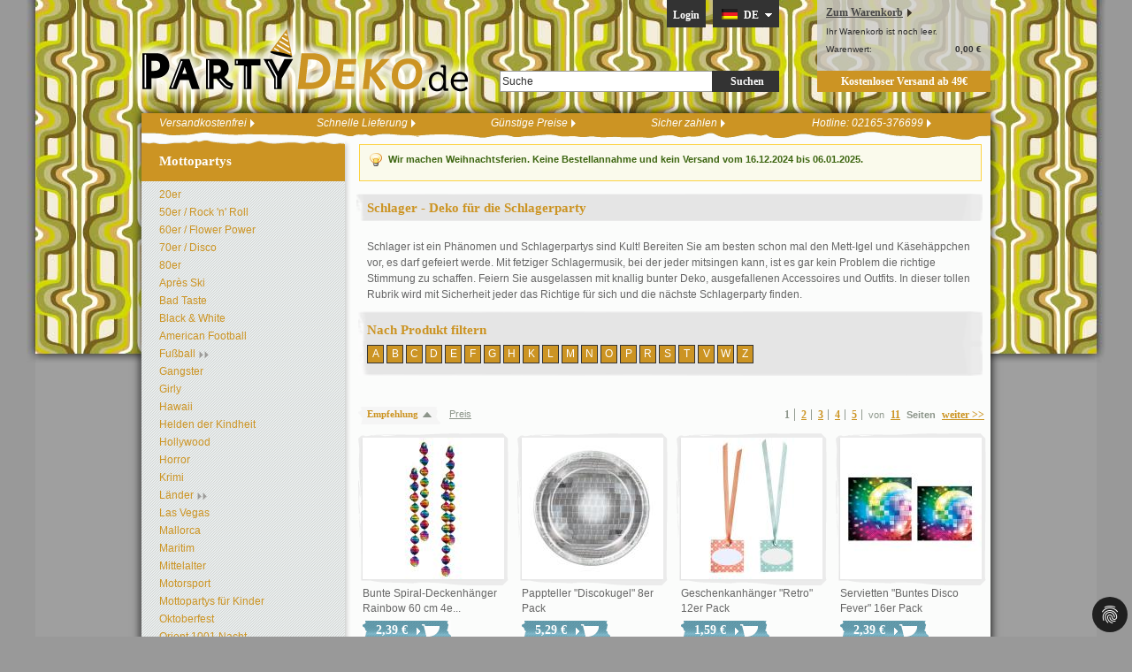

--- FILE ---
content_type: text/html; charset=UTF-8
request_url: https://www.partydeko.de/mottoparty/schlager.html
body_size: 21076
content:
<!DOCTYPE html PUBLIC "-//W3C//DTD XHTML 1.0 Strict//EN" "http://www.w3.org/TR/xhtml1/DTD/xhtml1-strict.dtd">
<html xmlns="http://www.w3.org/1999/xhtml" xml:lang="de" lang="de">
<head>
<title>Schlager – bunt und voller Spaß</title>
<meta http-equiv="Content-Type" content="text/html; charset=utf-8" />
<meta name="description" content="Damit die Schlagerparty richtig bunt wird, liefert PartyDeko die passende Dekoration" />
<meta name="robots" content="INDEX,FOLLOW" />
<meta name="viewport" content="width=device-width, initial-scale=1">
<link rel="icon" href="https://www.partydeko.de/skin/frontend/partydeko/partydeko/favicon.ico" type="image/x-icon" />
<link rel="shortcut icon" href="https://www.partydeko.de/skin/frontend/partydeko/partydeko/favicon.ico" type="image/x-icon" />
<!--[if lt IE 7]>
<script type="text/javascript">
//<![CDATA[
    var BLANK_URL = 'https://www.partydeko.de/js/blank.html';
    var BLANK_IMG = 'https://www.partydeko.de/js/spacer.gif';
//]]>
</script>
<![endif]-->
<script type="text/javascript">
 window.cookieconsent_options = {overlay:{notice:true,box:{background:'rgba(0,0,0,.8)',text:'#fff'},btn:{background:'#3B9CBD',text:'#fff'}},theme:'edgeless',position:'bottom-right',type:'opt-in',revokable:true,reloadOnRevoke:true,checkboxes:{"statistics":false,"marketing":false},palette:{popup:{background:'rgba(0,0,0,.8)',text:'#FFFFFF'},button:{background:'#3B9CBD',text:'#fff'}},content:{href:'https://www.partydeko.de/cookie-policy'}};
</script>
<link rel="stylesheet" href="https://media.partydeko.de/media/css_secure/0cb47fd7f98cb8282e65f726f72c238d_1734294451.css" media="all" >
<link rel="stylesheet" href="https://media.partydeko.de/media/css_secure/7a99a131e6ba6b7dbc87a3b19d14a3e0_1734294451.css" media="print" >
<script src="https://www.partydeko.de/js/cookieconsent/l10n/de.js"></script>
<script src="https://www.partydeko.de/js/cookieconsent/dp_cookieconsent.js"></script>
<script src="https://www.partydeko.de/js/prototype/prototype.js"></script>
<script src="https://www.partydeko.de/js/lib/ccard.js"></script>
<script src="https://www.partydeko.de/js/prototype/validation.js"></script>
<script src="https://www.partydeko.de/js/scriptaculous/builder.js"></script>
<script src="https://www.partydeko.de/js/scriptaculous/effects.js"></script>
<script src="https://www.partydeko.de/js/scriptaculous/dragdrop.js"></script>
<script src="https://www.partydeko.de/js/scriptaculous/controls.js"></script>
<script src="https://www.partydeko.de/js/scriptaculous/slider.js"></script>
<script src="https://www.partydeko.de/js/varien/js.js"></script>
<script src="https://www.partydeko.de/js/varien/form.js"></script>
<script src="https://www.partydeko.de/js/varien/menu.js"></script>
<script src="https://www.partydeko.de/js/mage/translate.js"></script>
<script src="https://www.partydeko.de/js/mage/cookies.js"></script>
<script src="https://www.partydeko.de/skin/frontend/partydeko/partydeko/js/partydeko.js"></script>
<script src="https://www.partydeko.de/skin/frontend/partydeko/partydeko/js/libs/shariff.complete.js"></script>
<link rel="canonical" href="https://www.partydeko.de/mottoparty/schlager.html">
<!--[if lt IE 9]>
<link rel="stylesheet" href="https://media.partydeko.de/media/css_secure/59e455573ab61206710cdad7567ec506_1734294451.css" media="all" >
<![endif]-->
<!--[if lt IE 7]>
<link rel="stylesheet" href="https://media.partydeko.de/media/css_secure/1eaf4d2a3622590fe29037ac1bcb1e40_1734294451.css" media="all" >
<![endif]-->
<link rel="stylesheet" type="text/css" href="https://www.partydeko.de/skin/frontend/partydeko/partydeko/css/party-deko-mobile.css" media="all" />

    <script>
        //<![CDATA[
        optionalZipCountries = ["IE","PA","HK","MO"];
        //]]>
    </script>
<script type="text/javascript">//<![CDATA[
        var Translator = new Translate({"HTML tags are not allowed":"HTML-Tags sind nicht erlaubt","Please select an option.":"Bitte w\u00e4hlen Sie eine Option.","This is a required field.":"Dies ist ein Pflichtfeld.","Please enter a valid number in this field.":"Bitte geben Sie eine g\u00fcltige Nummer in dieses Feld ein.","The value is not within the specified range.":"Der Wert ist nicht innerhalb des erlaubten Bereichs.","Please use numbers only in this field. Please avoid spaces or other characters such as dots or commas.":"Bitte nur Ziffern in diesem Feld verwenden. Vermeiden Sie Leerzeichen oder andere Zeichen (z. B. Punkt oder Komma).","Please use letters only (a-z or A-Z) in this field.":"Bitte nur Buchstaben (a-z oder A-Z) in diesem Feld verwenden.","Please use only letters (a-z), numbers (0-9) or underscore(_) in this field, first character should be a letter.":"Bitte nur Buchstaben (a-z), Ziffern (0-9) oder Unterstriche (_) in diesem Feld verwenden, das erste Zeichen muss ein Buchstabe sein.","Please use only letters (a-z or A-Z) or numbers (0-9) only in this field. No spaces or other characters are allowed.":"Bitte nur Buchstaben (a-z oder A-Z) oder Ziffern (0-9) in diesem Feld verwenden. Leerzeichen oder andere Zeichen sind nicht erlaubt.","Please use only letters (a-z or A-Z) or numbers (0-9) or spaces and # only in this field.":"Bitte nur Buchstaben (a-z oder A-Z), Ziffern (0-9), Leerzeichen oder # f\u00fcr dieses Feld verwenden.","Please enter a valid phone number. For example (123) 456-7890 or 123-456-7890.":"Bitte geben Sie eine g\u00fcltige Telefonnummer ein. Zum Beispiel (123) 456-7890 oder 123-456-7890.","Please enter a valid fax number. For example (123) 456-7890 or 123-456-7890.":"Bitte tragen Sie eine g\u00fcltige Faxnummer ein. Zum Beispiel (123) 456-7890 oder 123-456-7890.","Please enter a valid date.":"Bitte geben Sie ein g\u00fcltiges Datum ein.","The From Date value should be less than or equal to the To Date value.":"Das Startdatum sollte vor dem oder am Enddatum liegen.","Please enter a valid email address. For example johndoe@domain.com.":"Bitte geben Sie eine g\u00fcltige E-Mail-Adresse ein. Zum Beispiel johndoe@domain.de.","Please use only visible characters and spaces.":"Bitte nur sichtbare Zeichen verwenden.","Please make sure your passwords match.":"Bitte stellen Sie sicher, dass die beiden Passworte identisch sind.","Please enter a valid URL. Protocol is required (http:\/\/, https:\/\/ or ftp:\/\/)":"Bitte geben Sie eine g\u00fcltige URL ein. M\u00f6gliche Protokolle (http:\/\/, https:\/\/ or ftp:\/\/)","Please enter a valid URL. For example http:\/\/www.example.com or www.example.com":"Bitte geben Sie eine g\u00fcltige URL ein. Zum Beispiel http:\/\/www.beispiel.de oder www.beispiel.de","Please enter a valid URL Key. For example \"example-page\", \"example-page.html\" or \"anotherlevel\/example-page\".":"Bitte geben Sie einen g\u00fcltigen URL-Bezeichner ein. Zum Beispiel \"beispiel-seite\", \"beispiel-seite.html\" or \"unterverzeichnis\/beispiel-seite\".","Please enter a valid XML-identifier. For example something_1, block5, id-4.":"Bitte geben Sie einen g\u00fcltigen XML-Identifizierer an. Zum Beispiel irgendetwas_1, block5, id-4.","Please enter a valid social security number. For example 123-45-6789.":"Bitte geben Sie eine g\u00fcltige Sozialversicherungsnummer ein. Zum Beispiel 123-45-6789.","Please enter a valid zip code. For example 90602 or 90602-1234.":"Bitte geben Sie eine g\u00fcltige Postleitzahl ein. Zum Beispiel 21335.","Please enter a valid zip code.":"Bitte geben Sie eine g\u00fcltige Postleitzahl ein.","Please use this date format: dd\/mm\/yyyy. For example 17\/03\/2006 for the 17th of March, 2006.":"Bitte verwenden Sie dieses Datumsformat: tt\/mm\/jjjj. Zum Beispiel 17\/03\/2006 f\u00fcr den 17. M\u00e4rz 2006.","Please enter a valid $ amount. For example $100.00.":"Bitte geben Sie einen g\u00fcltigen Betrag ein. Zum Beispiel 100,00 \u20ac.","Please select one of the above options.":"Bitte w\u00e4hlen Sie eine der oberen Optionen.","Please select one of the options.":"Bitte w\u00e4hlen Sie eine der Optionen.","Please select State\/Province.":"Bitte Land\/Bundesland w\u00e4hlen.","Please enter a number greater than 0 in this field.":"Bitte geben Sie eine Zahl gr\u00f6\u00dfer 0 in dieses Feld ein.","Please enter a number 0 or greater in this field.":"Bitte tragen Sie eine Zahl gr\u00f6\u00dfer\/gleich 0 in dieses Feld ein.","Please enter a valid credit card number.":"Bitte geben Sie eine g\u00fcltige Kreditkartennummer ein.","Credit card number does not match credit card type.":"Kreditkartennummer entspricht nicht Kreditkartentyp.","Card type does not match credit card number.":"Kreditkartenart entspricht nicht der angegeben Kreditkartennummer.","Incorrect credit card expiration date.":"Falsches Kreditkarten Ablaufdatum.","Please enter a valid credit card verification number.":"Bitte tragen Sie eine g\u00fcltige Kreditkarten-Pr\u00fcfnummer ein.","Please use only letters (a-z or A-Z), numbers (0-9) or underscore(_) in this field, first character should be a letter.":"Bitte nur Buchstaben (a-z oder A-Z), Ziffern (0-9) oder Unterstriche (_) in diesem Feld verwenden, das erste Zeichen muss ein Buchstabe sein.","Please input a valid CSS-length. For example 100px or 77pt or 20em or .5ex or 50%.":"Bitte geben Sie eine g\u00fcltige CSS-L\u00e4nge an. Beispielsweise 100px, 77pt, 20em, .5ex oder 50%.","Text length does not satisfy specified text range.":"Textl\u00e4nge ist nicht korrekt.","Please enter a number lower than 100.":"Bitte tragen Sie keine Zahl gr\u00f6\u00dfer\/gleich 100 in dieses Feld ein.","Please select a file":"Bitte w\u00e4hlen Sie eine Datei","Please enter issue number or start date for switch\/solo card type.":"Bitte geben Sie eine Vorgangsnummer oder ein Startdatum switch\/solo Karten an.","Please wait, loading...":"Bitte warten, wird geladen \u2026","This date is a required value.":"Das Datum ist eine ben\u00f6tigte Angabe.","Please enter a valid day (1-%d).":"Bitte geben Sie einen g\u00fcltigen Tag (1-%d) an.","Please enter a valid month (1-12).":"Bitte geben Sie einen g\u00fcltigen Monat (1-12) an.","Please enter a valid year (1900-%d).":"Bitte geben Sie ein g\u00fcltiges Jahr (1900-%d) an.","Please enter a valid full date":"Bitte geben Sie eine vollst\u00e4ndiges, g\u00fcltiges Datum an","Please enter a valid date between %s and %s":"Bitte geben Sie ein g\u00fcltiges Datum zwischen dem %s und %s an","Please enter a valid date equal to or greater than %s":"Bitte geben Sie ein g\u00fcltiges Datum am oder nach dem %s an","Please enter a valid date less than or equal to %s":"Bitte geben Sie ein g\u00fcltiges Datum am oder vor dem %s an","Complete":"Vollst\u00e4ndig","Add Products":"Artikel hinzuf\u00fcgen","Please choose to register or to checkout as a guest":"Bitte registrieren Sie sich, oder gehen Sie als Gast zur Kasse","Your order cannot be completed at this time as there is no shipping methods available for it. Please make necessary changes in your shipping address.":"Ihre Bestellung kann momentan nicht abgeschlossen werden, da keine Versandarten daf\u00fcr verf\u00fcgbar sind.","Please specify shipping method.":"Bitte bestimmen Sie die Versandart.","Your order cannot be completed at this time as there is no payment methods available for it.":"Ihre Bestellung kann momentan nicht abgeschlossen werden, da keine Bezahlmethoden daf\u00fcr verf\u00fcgbar sind.","Please specify payment method.":"Bitte bestimmen Sie die Bezahlmethode.","Add to Cart":"In den Warenkorb","In Stock":"Auf Lager","Out of Stock":"Nicht auf Lager"});
        //]]></script><script type="text/javascript">
	Translator.add('Unfortunately we can not deliver to DHL packing station, because we ship all orders with DPD. Thank you for your understanding!','Wir können leider an keine DHL Packstation liefern, da wir alle Bestellungen mit DPD versenden. Vielen Dank für Ihr Verständnis!');
	Translator.add('Please enter a valid Tax/VAT number. For example AT951236478.','Bitte nur Buchstaben und Zahlen, jedoch KEIN Leerzeichen verwenden.<br />Feld leer lassen, falls keine USt-IdNr. vorhanden ist.');
	Translator.add('Card type doesn\'t match credit card number','Kreditkarte passt nicht zur Kreditkartennummer');
	Translator.add('Credit card number does not match credit card type','Kreditkartennummer passt nicht zur Kreditkarte');
</script>
<style>
	/* Theme specific colors */
	.page .main-container .headlinks,
	.page .main-container .headlinks li .flyout,
	.page .main-container .headlinks li.first .flyout .hangover,
	.page .main-container .main .col-left .block-nav #nav li.level-top:hover,
	.page .main-container .main .col-left .block-nav #nav li ul,
	.page .main-container .product-view .product-options,
	.page .main-container .main .product-view .product-shop .add-to-box,
	.page .main-container .main .product-view .product-shop .product-options,
	.page .main-container .main .product-view .product-shop .product-options-bottom,
	.page .main-container .main .col-main .children-categories li a:hover,
    .page .main-container .main .col-main .block-filter-nav dl dd ul.alphabet li span,
    .qty-choice-container,
    .product-alert,
    .page .header-container .header .cart .free-shipping {
		background-color: #cc9423;
	}

	.page .main-container .main .col-left .block-nav #nav-category li.active {
		background-color: #cc9423 !important;
	}

	.page .main-container .main .col-left .block-alphabetic .all,
	.page .main-container .main .col-left .block-nav #nav-category li.active ul.level0 li a,
	.page .main-container .main .col-main .category-title h1,
	.page .main-container .main .col-main .sorter .sortings li.active a.link,
	.page .main-container .main .col-main .pager .pages a,
	.page .main-container .main .col-main .bottom .limiter a,
	.page .main-container .main .col-left .block-nav #nav li span.description a,
	.page .main-container .main .col-left .block-nav #nav-category li span.description a,
	.page .main-container .main .product-view .product-essential .product-img-box .free-shipping a,
	.page .main-container .main .product-view .product-shop .product-name .sku a,
	.catalog-category-view .othercategory-footer a,
    .page .main-container .main .col-main .block-filter-nav dl dt {
		color: #cc9423;
	}
</style>
</head>
<body class="catalog-category-view categorypath-mottoparty-schlager-html category-schlager">
<div class="wrapper" style="background-image: url(https://media.partydeko.de/media/catalog/category/kategorie-bild-schlager.jpg);">
        <noscript>
        <div class="global-site-notice noscript">
            <div class="notice-inner">
                <p>
                    <strong>JavaScript scheint in Ihrem Browser deaktiviert zu sein.</strong><br />
                    Sie müssen JavaScript in Ihrem Browser aktivieren, um alle Funktionen in diesem Shop nutzen zu können.                </p>
            </div>
        </div>
    </noscript>
    <div class="page">
        <div class="header-container">
    <div class="header">
        <div class="logo"><strong>PartyDeko.de - Startseite</strong><a href="https://www.partydeko.de/" title="PartyDeko.de - Startseite" class="logo"><img src="https://media.partydeko.de/media/catalog/category/logo-schlager_1.png" alt="PartyDeko.de - Startseite" /></a></div>
        <div class="search"><form id="search_mini_form" action="https://www.partydeko.de/catalogsearch/result/" method="get">
    <div class="form-search">
        <label for="search">Suche:</label>
        <input id="search" type="text" name="q" value="" class="input-text" />
        <button type="submit" title="Suchen" class="button"><span>Suchen</span></button>
        <div id="search_autocomplete" class="search-autocomplete"></div>
        <script type="text/javascript">
        //<![CDATA[
            var searchForm = new Varien.searchForm('search_mini_form', 'search', 'Suche');
            searchForm.initAutocomplete('https://www.partydeko.de/catalogsearch/ajax/suggest/', 'search_autocomplete');
        //]]>
        </script>
    </div>
</form>
</div>
		<div class="meta-nav"><ul class="links">
                        <li class="first" ><a href="https://www.partydeko.de/customer/account/login/" title="Login" >Login</a></li>
                                            </ul>
</div>
        <div class="website-switch"><a class="current" href="https://www.partydeko.de/"><img src="https://www.partydeko.de/skin/frontend/partydeko/partydeko/images/flags/de.png" alt="DE" /><span>DE</span></a>
<ul class="websites">
    <li>
                <a href="https://www.partydeko.de/mottoparty/schlager.html?___store=partydeko_de_de&amp;___from_store=partydeko_de_de">
            <img src="https://www.partydeko.de/skin/frontend/partydeko/partydeko/images/flags/de.png" alt="DE" />
            <span><strong>Deutschland</strong><br />partydeko.de</span>
        </a>
    </li>
    <li>
                <a href="https://www.partydeko.de/mottoparty/schlager.html?___store=partydeko_de_at&amp;___from_store=partydeko_de_de" rel="nofollow">
            <img src="https://www.partydeko.de/skin/frontend/partydeko/partydeko/images/flags/at.png" alt="AT" />
            <span><strong>Österreich</strong><br />partydeko.de</span>
        </a>
    </li>
    <li>
                <a href="https://www.partydeko.ch/" rel="nofollow">
            <img src="https://www.partydeko.de/skin/frontend/partydeko/partydeko/images/flags/ch.png" alt="AT" />
            <span><strong>Schweiz</strong><br />partydeko.ch</span>
        </a>
    </li>
    <li class="last">
                <a href="https://www.decoagogo.fr/">
            <img src="https://www.partydeko.de/skin/frontend/partydeko/partydeko/images/flags/fr.png" alt="FR" />
            <span><strong>France</strong><br />decoagogo.fr</span>
        </a>
    </li>
</ul></div>
		<div class="cart">        <p><a class="cart-link" href="https://www.partydeko.de/checkout/cart/" title="Warenkorb">Zum Warenkorb</a></p>
        	<p class="amount">Ihr Warenkorb ist noch leer.</p>
        <p class="subtotal">
        	<span class="label">Warenwert:</span> <strong><span class="price">0,00 €</span></strong>
        </p>
            <div class="free-shipping">
        <a rel="nofollow" href="https://www.partydeko.de/versandkosten.html/">Kostenloser Versand ab 49€</a>
    </div></div>
    </div>
</div>
<script data-cookieconsent="statistics" type="text/plain">(function(w,d,t,r,u){var f,n,i;w[u]=w[u]||[],f=function(){var o={ti:"4077274"};o.q=w[u],w[u]=new UET(o),w[u].push("pageLoad")},n=d.createElement(t),n.src=r,n.async=1,n.onload=n.onreadystatechange=function() {var s=this.readyState;s&&s!=="loaded"&&s!=="complete"||(f(),n.onload=n.onreadystatechange=null)},i=d.getElementsByTagName(t)[0],i.parentNode.insertBefore(n,i)})(window,document,"script","//bat.bing.com/bat.js","uetq");</script><noscript><img src="//bat.bing.com/action/0?ti=4077274&Ver=2" height="0" width="0" style="display:none; visibility: hidden;" /></noscript>


        <div class="main-container col2-left-layout">
            <ul class="headlinks"><li class="first">
	<a href="https://www.partydeko.de/versandkosten.html">Versandkostenfrei</a>
	<div class="flyout shipping-costs">
		<div class="h2">Versandkostenfrei</div>
		<span>Wir liefern versandkostenfrei ab einem Bestellwert von 49€ innerhalb Deutschlands. Liegt Ihr Bestellwert unter 49€, betragen die Versandkosten nur 4,90€.</span>
		<span>Falls Sie unseren Express-Versand nutzen möchten, wird ein Expressaufschlag von 9,90 € berechnet. Ihre Bestellung wird dann bis Freitag, 23.01.2026, geliefert, wenn Sie in den nächsten 18 Stunden, 17 Minuten, 23 Sekunden per Express-Versand bestellen.</span>
		<div class="info">
			<span class="left">Info:</span>
			<span class="right">Die Versandkosten für Österreich erfahren Sie <a href="https://www.partydeko.de/versandkosten.html">hier</a></span>
		</div>
		<div class="hangover"></div>
	</div>
</li>
<li>
	<a href="https://www.partydeko.de/lieferzeiten.html">Schnelle Lieferung</a>
	<div class="flyout fast-delivery">
		        <div class="h2">Schnelle Lieferung</div>
			<span>Bei Lieferungen innerhalb Deutschlands beträgt die Lieferzeit 1-3 Werktage*. Falls Sie unseren Express-Versand nutzen möchten, wird Ihre Bestellung bis Freitag, 23.01.2026, geliefert, wenn Sie in den nächsten 18 Stunden, 17 Minuten, 23 Sekunden per Express-Versand bestellen.</span>
			<div class="info">
				<span class="left">Info:</span>
				<span class="right">Die Lieferzeiten für Österreich erfahren Sie <a href="https://www.partydeko.de/lieferzeiten.html">hier</a></span>
			</div>
			<span>*Bei einer Zahlung per Banküberweisung (Vorkasse) gilt diese Lieferzeit erst ab Zahlungseingang.</span>
	</div>
</li>
<li>
	<a href="https://www.partydeko.de/kontakt.html">Günstige Preise</a>
	<div class="flyout cheap-prices">
		<div class="h2">Günstige Preise</div>
		<div class="h3">· Effiziente Logistik</div>
		<span>Durch unsere effiziente Logistik ist es uns möglich unsere Produkte nicht nur schnell an Sie zu versenden, sondern auch günstig anzubieten.</span>
		<div class="h3">· Geringe Lagerhaltungskosten</div>
		<span>Unsere geringen Lagerhaltungskosten und die automatisierte Bestellabwicklung erlauben es uns, die Preise so niedrig zu halten. </span>
		<div class="h3">· Bis zu 70% sparen bei Großabnahmen</div>
		<span>Bei einigen unserer Produkte haben wir Staffelpreise eingerichtet, um Einsparungen bei größeren Abnahmemengen an Sie weiterzugeben. Teilweise können Sie so bis zu 70% im Vergleich zur Einzelstückabnahme einsparen.</span>
	</div>
</li>
<li>
	<a href="https://www.partydeko.de/zahlungsweisen.html">Sicher zahlen</a>
	<div class="flyout secure-payment">
		<div class="h2">Sicher Zahlen</div>
		<span>Als zertifizierter Online-Versandhandel möchten wir Ihnen auch eine große Auswahl an sicheren Zahlungsmöglichkeiten anbieten, aus welchen Sie während des mit 128-bit SSL-verschlüsselten Bestellvorgangs wählen können. </span>
		<span>Sie können bei uns per Banküberweisung (Vorkasse), Nachnahme*, Kreditkarte (VISA, MasterCard & American Express), PayPal und Sofortüberweisung zahlen. </span>
		<img src="https://www.partydeko.de/skin/frontend/partydeko/partydeko/images/icons/icon_headlinks_payments.png" alt="Bezahlmethoden" />
		<span>Für öffentliche Einrichtungen und Großunternehmen bieten wir zusätzlich die Möglichkeit, per Rechnung zu bezahlen.</span>
		<span>* Bei der Zahlung per Nachnahme berechnen wir eine Nachnahmegebühr von 6,90 € für Deutschland.</span>
	</div>
</li>
<li class="last">
	<a href="https://www.partydeko.de/kontakt.html">Hotline: 02165-376699</a>
	<div class="flyout hotline">
		<div class="h2">Hotline: 02165-376699</div>
		<span>Unsere Hotline erreichen Sie von:</span>
		<div class="info">
			<span class="left"></span>
			<span class="right"><strong>Montag bis Freitag,<br />9 bis 17 Uhr</strong></span>
		</div>
		<span>Sie können uns auch gerne eine Nachricht über unser <a href="https://www.partydeko.de/kontakt.html">Formular</a>schreiben oder uns direkt eine E-Mail an <a href="/cdn-cgi/l/email-protection#c6afa8a0a986b6a7b4b2bfa2a3ada9e8a2a3"><span class="__cf_email__" data-cfemail="533a3d353c13233221272a3736383c7d3736">[email&#160;protected]</span></a>senden. Viele häufig gestellte Fragen haben wir bereits in unseren <a href="https://www.partydeko.de/faq">FAQs</a>für Sie beantwortet.</span>
	</div>
</li></ul>
            <div class="main">
                                <div class="col-main">
                                        <ul class="messages"><li class="notice-msg"><ul><li><span>Wir machen Weihnachtsferien. Keine Bestellannahme und kein Versand vom 16.12.2024 bis 06.01.2025.</span></li></ul></li></ul>
                    <div class="page-title category-title">
        <h1>Schlager - Deko für die Schlagerparty</h1>
</div>


			<div class="subcategories">
            <p class="alternative-text">
                                    Schlager ist ein Phänomen und Schlagerpartys sind Kult! Bereiten Sie am besten schon mal den Mett-Igel und Käsehäppchen vor, es darf gefeiert werde. Mit fetziger Schlagermusik, bei der jeder mitsingen kann, ist es gar kein Problem die richtige Stimmung zu schaffen. Feiern Sie ausgelassen mit knallig bunter Deko, ausgefallenen Accessoires und Outfits. In dieser tollen Rubrik wird mit Sicherheit jeder das Richtige für sich und die nächste Schlagerparty finden.                            </p>
		</div>
		<div class="category-products">
    <div class="block block-filter-nav">
    <div class="block-content">
                    <dl id="narrow-by-list">
                                                                                                    <dt>Nach Produkt filtern</dt>
                    <dd>
<ol>
        <li>
        <button class="filter-button" id="open-filter-button" style="display: none;">
            Nach Produkt filtern        </button>

        <div id="filter-element" class="filter">
            <div class="filter-header" style="display: none;">
                <h2>Nach Produkt filtern</h2>
                <button id="close-filter-button">X</button>
            </div>

            <ul class="alphabet">
                                    <li class="a">
                        <span class="character">a</span>
                        <ul class="categories">
                                                            <li><a href="https://www.partydeko.de/mottoparty/schlager/absperrband_1.html" title="Absperrband">Absperrband</a></li>
                                                            <li><a href="https://www.partydeko.de/mottoparty/schlager/accessoire_sets.html" title="Accessoire-Sets">Accessoire-Sets</a></li>
                                                            <li><a href="https://www.partydeko.de/mottoparty/schlager/accessoires_1.html" title="Accessoires">Accessoires</a></li>
                                                            <li><a href="https://www.partydeko.de/mottoparty/schlager/aqua_schminke_1.html" title="Aqua-Schminke">Aqua-Schminke</a></li>
                                                            <li><a href="https://www.partydeko.de/mottoparty/schlager/armbaender_1.html" title="Armbänder">Armbänder</a></li>
                                                            <li><a href="https://www.partydeko.de/mottoparty/schlager/aufblasbare_raumdeko.html" title="aufblasbare Raumdeko">aufblasbare Raumdeko</a></li>
                                                            <li><a href="https://www.partydeko.de/mottoparty/schlager/ausstecher_1.html" title="Ausstecher">Ausstecher</a></li>
                                                    </ul>
                    </li>
                                    <li class="b">
                        <span class="character">b</span>
                        <ul class="categories">
                                                            <li><a href="https://www.partydeko.de/mottoparty/schlager/backzutaten_1.html" title="Backzutaten">Backzutaten</a></li>
                                                            <li><a href="https://www.partydeko.de/mottoparty/schlager/ballons_1.html" title="Ballons">Ballons</a></li>
                                                            <li><a href="https://www.partydeko.de/mottoparty/schlager/banner_fahnen.html" title="Banner & Fahnen">Banner & Fahnen</a></li>
                                                            <li><a href="https://www.partydeko.de/mottoparty/schlager/baerte_1.html" title="Bärte">Bärte</a></li>
                                                            <li><a href="https://www.partydeko.de/mottoparty/schlager/baerte_koerperbehaarung_1.html" title="Bärte & Körperbehaarung">Bärte & Körperbehaarung</a></li>
                                                            <li><a href="https://www.partydeko.de/mottoparty/schlager/becher_1.html" title="Becher">Becher</a></li>
                                                            <li><a href="https://www.partydeko.de/mottoparty/schlager/besteck_1.html" title="Besteck">Besteck</a></li>
                                                            <li><a href="https://www.partydeko.de/mottoparty/schlager/brillen_1.html" title="Brillen">Brillen</a></li>
                                                    </ul>
                    </li>
                                    <li class="c">
                        <span class="character">c</span>
                        <ul class="categories">
                                                            <li><a href="https://www.partydeko.de/mottoparty/schlager/cocktaildeko.html" title="Cocktaildeko">Cocktaildeko</a></li>
                                                    </ul>
                    </li>
                                    <li class="d">
                        <span class="character">d</span>
                        <ul class="categories">
                                                            <li><a href="https://www.partydeko.de/mottoparty/schlager/deckendeko_1.html" title="Deckendeko">Deckendeko</a></li>
                                                            <li><a href="https://www.partydeko.de/mottoparty/schlager/deckenhaenger_1.html" title="Deckenhänger">Deckenhänger</a></li>
                                                            <li><a href="https://www.partydeko.de/mottoparty/schlager/dekobilder.html" title="Dekobilder">Dekobilder</a></li>
                                                            <li><a href="https://www.partydeko.de/mottoparty/schlager/dekostoffe_1.html" title="Dekostoffe">Dekostoffe</a></li>
                                                    </ul>
                    </li>
                                    <li class="e">
                        <span class="character">e</span>
                        <ul class="categories">
                                                            <li><a href="https://www.partydeko.de/mottoparty/schlager/essbar.html" title="essbar">essbar</a></li>
                                                            <li><a href="https://www.partydeko.de/mottoparty/schlager/essbare_kuchendeko_1.html" title="Essbare Kuchendeko">Essbare Kuchendeko</a></li>
                                                    </ul>
                    </li>
                                    <li class="f">
                        <span class="character">f</span>
                        <ul class="categories">
                                                            <li><a href="https://www.partydeko.de/mottoparty/schlager/federboas_schals.html" title="Federboas & Schals">Federboas & Schals</a></li>
                                                            <li><a href="https://www.partydeko.de/mottoparty/schlager/folienballons.html" title="Folienballons">Folienballons</a></li>
                                                    </ul>
                    </li>
                                    <li class="g">
                        <span class="character">g</span>
                        <ul class="categories">
                                                            <li><a href="https://www.partydeko.de/mottoparty/schlager/geschenkbaender_kordeln_1.html" title="Geschenkbänder & Kordeln">Geschenkbänder & Kordeln</a></li>
                                                            <li><a href="https://www.partydeko.de/mottoparty/schlager/geschenke_1.html" title="Geschenke">Geschenke</a></li>
                                                            <li><a href="https://www.partydeko.de/mottoparty/schlager/geschenktuetchen_saeckchen_1.html" title="Geschenktütchen & Säckchen">Geschenktütchen & Säckchen</a></li>
                                                            <li><a href="https://www.partydeko.de/mottoparty/schlager/geschirr_1.html" title="Geschirr">Geschirr</a></li>
                                                            <li><a href="https://www.partydeko.de/mottoparty/schlager/gewinne_1.html" title="Gewinne">Gewinne</a></li>
                                                            <li><a href="https://www.partydeko.de/mottoparty/schlager/girlanden_1.html" title="Girlanden">Girlanden</a></li>
                                                            <li><a href="https://www.partydeko.de/mottoparty/schlager/glitzer_schminke_1.html" title="Glitzer-Schminke">Glitzer-Schminke</a></li>
                                                            <li><a href="https://www.partydeko.de/mottoparty/schlager/grosse_wandverkleidungen.html" title="große Wandverkleidungen">große Wandverkleidungen</a></li>
                                                            <li><a href="https://www.partydeko.de/mottoparty/schlager/guertel_1.html" title="Gürtel">Gürtel</a></li>
                                                    </ul>
                    </li>
                                    <li class="h">
                        <span class="character">h</span>
                        <ul class="categories">
                                                            <li><a href="https://www.partydeko.de/mottoparty/schlager/haarschmuck_1.html" title="Haarschmuck">Haarschmuck</a></li>
                                                            <li><a href="https://www.partydeko.de/mottoparty/schlager/haarspangen_co.html" title="Haarspangen & Co">Haarspangen & Co</a></li>
                                                            <li><a href="https://www.partydeko.de/mottoparty/schlager/haarspray_co.html" title="Haarspray & Co">Haarspray & Co</a></li>
                                                            <li><a href="https://www.partydeko.de/mottoparty/schlager/halsketten_1.html" title="Halsketten">Halsketten</a></li>
                                                            <li><a href="https://www.partydeko.de/mottoparty/schlager/handschuhe_1.html" title="Handschuhe">Handschuhe</a></li>
                                                            <li><a href="https://www.partydeko.de/mottoparty/schlager/hemden_blusen.html" title="Hemden & Blusen">Hemden & Blusen</a></li>
                                                            <li><a href="https://www.partydeko.de/mottoparty/schlager/hosen_1.html" title="Hosen">Hosen</a></li>
                                                            <li><a href="https://www.partydeko.de/mottoparty/schlager/hosen_damen_1.html" title="Hosen Damen">Hosen Damen</a></li>
                                                            <li><a href="https://www.partydeko.de/mottoparty/schlager/hosen_herren_1.html" title="Hosen Herren">Hosen Herren</a></li>
                                                            <li><a href="https://www.partydeko.de/mottoparty/schlager/hosentraeger_guertel.html" title="Hosenträger & Gürtel">Hosenträger & Gürtel</a></li>
                                                            <li><a href="https://www.partydeko.de/mottoparty/schlager/huete_co.html" title="Hüte & Co">Hüte & Co</a></li>
                                                    </ul>
                    </li>
                                    <li class="k">
                        <span class="character">k</span>
                        <ul class="categories">
                                                            <li><a href="https://www.partydeko.de/mottoparty/schlager/kerzen_co_1.html" title="Kerzen & Co">Kerzen & Co</a></li>
                                                            <li><a href="https://www.partydeko.de/mottoparty/schlager/ketten_1.html" title="Ketten">Ketten</a></li>
                                                            <li><a href="https://www.partydeko.de/mottoparty/schlager/kleider_1.html" title="Kleider">Kleider</a></li>
                                                            <li><a href="https://www.partydeko.de/mottoparty/schlager/komplettkostueme_overalls_1.html" title="Komplettkostüme & Overalls">Komplettkostüme & Overalls</a></li>
                                                            <li><a href="https://www.partydeko.de/mottoparty/schlager/konfetti_streuartikel.html" title="Konfetti & Streuartikel">Konfetti & Streuartikel</a></li>
                                                            <li><a href="https://www.partydeko.de/mottoparty/schlager/konfetti_kanonen_feuerwerk.html" title="Konfetti-Kanonen & Feuerwerk">Konfetti-Kanonen & Feuerwerk</a></li>
                                                            <li><a href="https://www.partydeko.de/mottoparty/schlager/kopfbedeckungen_1.html" title="Kopfbedeckungen">Kopfbedeckungen</a></li>
                                                            <li><a href="https://www.partydeko.de/mottoparty/schlager/kopfschmuck_1.html" title="Kopfschmuck">Kopfschmuck</a></li>
                                                            <li><a href="https://www.partydeko.de/mottoparty/schlager/kostueme_1.html" title="Kostüme">Kostüme</a></li>
                                                            <li><a href="https://www.partydeko.de/mottoparty/schlager/kostueme_damen_1.html" title="Kostüme Damen">Kostüme Damen</a></li>
                                                            <li><a href="https://www.partydeko.de/mottoparty/schlager/kostueme_herren_1.html" title="Kostüme Herren">Kostüme Herren</a></li>
                                                            <li><a href="https://www.partydeko.de/mottoparty/schlager/kostuemzubehoer_1.html" title="Kostümzubehör">Kostümzubehör</a></li>
                                                            <li><a href="https://www.partydeko.de/mottoparty/schlager/krawatten_fliegen_co.html" title="Krawatten, Fliegen & Co">Krawatten, Fliegen & Co</a></li>
                                                            <li><a href="https://www.partydeko.de/mottoparty/schlager/krepp_absperrbaender.html" title="Krepp- & Absperrbänder">Krepp- & Absperrbänder</a></li>
                                                            <li><a href="https://www.partydeko.de/mottoparty/schlager/kreppband_1.html" title="Kreppband">Kreppband</a></li>
                                                            <li><a href="https://www.partydeko.de/mottoparty/schlager/kronen_diademe.html" title="Kronen & Diademe">Kronen & Diademe</a></li>
                                                            <li><a href="https://www.partydeko.de/mottoparty/schlager/kuchendeko_1.html" title="Kuchendeko">Kuchendeko</a></li>
                                                    </ul>
                    </li>
                                    <li class="l">
                        <span class="character">l</span>
                        <ul class="categories">
                                                            <li><a href="https://www.partydeko.de/mottoparty/schlager/lampions_1.html" title="Lampions">Lampions</a></li>
                                                            <li><a href="https://www.partydeko.de/mottoparty/schlager/laternen_lampions.html" title="Laternen & Lampions">Laternen & Lampions</a></li>
                                                            <li><a href="https://www.partydeko.de/mottoparty/schlager/leggins.html" title="Leggins">Leggins</a></li>
                                                            <li><a href="https://www.partydeko.de/mottoparty/schlager/lippen_tattoos_co._1.html" title="Lippen-Tattoos & Co.">Lippen-Tattoos & Co.</a></li>
                                                            <li><a href="https://www.partydeko.de/mottoparty/schlager/lippenstifte_co.html" title="Lippenstifte & Co">Lippenstifte & Co</a></li>
                                                            <li><a href="https://www.partydeko.de/mottoparty/schlager/luftballons_1.html" title="Luftballons">Luftballons</a></li>
                                                            <li><a href="https://www.partydeko.de/mottoparty/schlager/luftschlangen_1.html" title="Luftschlangen">Luftschlangen</a></li>
                                                    </ul>
                    </li>
                                    <li class="m">
                        <span class="character">m</span>
                        <ul class="categories">
                                                            <li><a href="https://www.partydeko.de/mottoparty/schlager/muetzen_kappen.html" title="Mützen & Kappen">Mützen & Kappen</a></li>
                                                    </ul>
                    </li>
                                    <li class="n">
                        <span class="character">n</span>
                        <ul class="categories">
                                                            <li><a href="https://www.partydeko.de/mottoparty/schlager/naegel_1.html" title="Nägel">Nägel</a></li>
                                                            <li><a href="https://www.partydeko.de/mottoparty/schlager/nagellack_naegel.html" title="Nagellack & Nägel">Nagellack & Nägel</a></li>
                                                    </ul>
                    </li>
                                    <li class="o">
                        <span class="character">o</span>
                        <ul class="categories">
                                                            <li><a href="https://www.partydeko.de/mottoparty/schlager/oberteile_damen_1.html" title="Oberteile Damen">Oberteile Damen</a></li>
                                                            <li><a href="https://www.partydeko.de/mottoparty/schlager/oberteile_herren_1.html" title="Oberteile Herren">Oberteile Herren</a></li>
                                                            <li><a href="https://www.partydeko.de/mottoparty/schlager/ohrringe_1.html" title="Ohrringe">Ohrringe</a></li>
                                                    </ul>
                    </li>
                                    <li class="p">
                        <span class="character">p</span>
                        <ul class="categories">
                                                            <li><a href="https://www.partydeko.de/mottoparty/schlager/pappbecher_1.html" title="Pappbecher">Pappbecher</a></li>
                                                            <li><a href="https://www.partydeko.de/mottoparty/schlager/pappteller_1.html" title="Pappteller">Pappteller</a></li>
                                                            <li><a href="https://www.partydeko.de/mottoparty/schlager/partyspass_1.html" title="Partyspaß">Partyspaß</a></li>
                                                            <li><a href="https://www.partydeko.de/mottoparty/schlager/personalisiert_1.html" title="Personalisiert">Personalisiert</a></li>
                                                            <li><a href="https://www.partydeko.de/mottoparty/schlager/peruecken_1.html" title="Perücken">Perücken</a></li>
                                                            <li><a href="https://www.partydeko.de/mottoparty/schlager/peruecken_co_1.html" title="Perücken & Co">Perücken & Co</a></li>
                                                            <li><a href="https://www.partydeko.de/mottoparty/schlager/picker_cocktaildeko.html" title="Picker & Cocktaildeko">Picker & Cocktaildeko</a></li>
                                                            <li><a href="https://www.partydeko.de/mottoparty/schlager/platzsets.html" title="Platzsets">Platzsets</a></li>
                                                            <li><a href="https://www.partydeko.de/mottoparty/schlager/pokale_trophaeen.html" title="Pokale & Trophäen">Pokale & Trophäen</a></li>
                                                    </ul>
                    </li>
                                    <li class="r">
                        <span class="character">r</span>
                        <ul class="categories">
                                                            <li><a href="https://www.partydeko.de/mottoparty/schlager/raumdekoration_1.html" title="Raumdekoration">Raumdekoration</a></li>
                                                            <li><a href="https://www.partydeko.de/mottoparty/schlager/ringe_1.html" title="Ringe">Ringe</a></li>
                                                            <li><a href="https://www.partydeko.de/mottoparty/schlager/roecke_petticoats.html" title="Röcke & Petticoats">Röcke & Petticoats</a></li>
                                                    </ul>
                    </li>
                                    <li class="s">
                        <span class="character">s</span>
                        <ul class="categories">
                                                            <li><a href="https://www.partydeko.de/mottoparty/schlager/schale_1.html" title="Schale">Schale</a></li>
                                                            <li><a href="https://www.partydeko.de/mottoparty/schlager/schminke_co.html" title="Schminke & Co">Schminke & Co</a></li>
                                                            <li><a href="https://www.partydeko.de/mottoparty/schlager/schminkfarben.html" title="Schminkfarben">Schminkfarben</a></li>
                                                            <li><a href="https://www.partydeko.de/mottoparty/schlager/schminksets_1.html" title="Schminksets">Schminksets</a></li>
                                                            <li><a href="https://www.partydeko.de/mottoparty/schlager/schminkstifte.html" title="Schminkstifte">Schminkstifte</a></li>
                                                            <li><a href="https://www.partydeko.de/mottoparty/schlager/schminkzubehoer_1.html" title="Schminkzubehör">Schminkzubehör</a></li>
                                                            <li><a href="https://www.partydeko.de/mottoparty/schlager/schmuck_1.html" title="Schmuck">Schmuck</a></li>
                                                            <li><a href="https://www.partydeko.de/mottoparty/schlager/schmuck_sets.html" title="Schmuck-Sets">Schmuck-Sets</a></li>
                                                            <li><a href="https://www.partydeko.de/mottoparty/schlager/schuhe_stiefel.html" title="Schuhe & Stiefel">Schuhe & Stiefel</a></li>
                                                            <li><a href="https://www.partydeko.de/mottoparty/schlager/schuesseln_schalen_co.html" title="Schüsseln, Schalen & Co">Schüsseln, Schalen & Co</a></li>
                                                            <li><a href="https://www.partydeko.de/mottoparty/schlager/schwaemme_1.html" title="Schwämme">Schwämme</a></li>
                                                            <li><a href="https://www.partydeko.de/mottoparty/schlager/servietten_1.html" title="Servietten">Servietten</a></li>
                                                            <li><a href="https://www.partydeko.de/mottoparty/schlager/serviettenringe.html" title="Serviettenringe">Serviettenringe</a></li>
                                                            <li><a href="https://www.partydeko.de/mottoparty/schlager/shirts.html" title="Shirts">Shirts</a></li>
                                                            <li><a href="https://www.partydeko.de/mottoparty/schlager/snack_boxen_1.html" title="Snack-Boxen">Snack-Boxen</a></li>
                                                            <li><a href="https://www.partydeko.de/mottoparty/schlager/sonnenbrillen_1.html" title="Sonnenbrillen">Sonnenbrillen</a></li>
                                                            <li><a href="https://www.partydeko.de/mottoparty/schlager/sonstige_deko_verzierungen.html" title="sonstige Deko & Verzierungen">sonstige Deko & Verzierungen</a></li>
                                                            <li><a href="https://www.partydeko.de/mottoparty/schlager/sonstige_huete.html" title="sonstige Hüte">sonstige Hüte</a></li>
                                                            <li><a href="https://www.partydeko.de/mottoparty/schlager/sonstige_koerperbehaarung.html" title="sonstige Körperbehaarung">sonstige Körperbehaarung</a></li>
                                                            <li><a href="https://www.partydeko.de/mottoparty/schlager/sonstige_oberteile.html" title="sonstige Oberteile">sonstige Oberteile</a></li>
                                                            <li><a href="https://www.partydeko.de/mottoparty/schlager/sonstige_raumdeko.html" title="sonstige Raumdeko">sonstige Raumdeko</a></li>
                                                            <li><a href="https://www.partydeko.de/mottoparty/schlager/sonstige_strumpfwaren.html" title="sonstige Strumpfwaren">sonstige Strumpfwaren</a></li>
                                                            <li><a href="https://www.partydeko.de/mottoparty/schlager/sonstige_tischdeko.html" title="sonstige Tischdeko">sonstige Tischdeko</a></li>
                                                            <li><a href="https://www.partydeko.de/mottoparty/schlager/sonstige_verpackungen.html" title="sonstige Verpackungen">sonstige Verpackungen</a></li>
                                                            <li><a href="https://www.partydeko.de/mottoparty/schlager/sonstige_wanddeko.html" title="sonstige Wanddeko">sonstige Wanddeko</a></li>
                                                            <li><a href="https://www.partydeko.de/mottoparty/schlager/sonstiger_kopfschmuck.html" title="sonstiger Kopfschmuck">sonstiger Kopfschmuck</a></li>
                                                            <li><a href="https://www.partydeko.de/mottoparty/schlager/sonstiges_kostuemzubehoer.html" title="sonstiges Kostümzubehör">sonstiges Kostümzubehör</a></li>
                                                            <li><a href="https://www.partydeko.de/mottoparty/schlager/sonstiges_schminkzubehoer.html" title="sonstiges Schminkzubehör">sonstiges Schminkzubehör</a></li>
                                                            <li><a href="https://www.partydeko.de/mottoparty/schlager/stirnbaender_1.html" title="Stirnbänder">Stirnbänder</a></li>
                                                            <li><a href="https://www.partydeko.de/mottoparty/schlager/strohhalme_1.html" title="Strohhalme">Strohhalme</a></li>
                                                            <li><a href="https://www.partydeko.de/mottoparty/schlager/strohhuete_1.html" title="Strohhüte">Strohhüte</a></li>
                                                            <li><a href="https://www.partydeko.de/mottoparty/schlager/strumpfhosen_1.html" title="Strumpfhosen">Strumpfhosen</a></li>
                                                            <li><a href="https://www.partydeko.de/mottoparty/schlager/strumpfwaren.html" title="Strumpfwaren">Strumpfwaren</a></li>
                                                            <li><a href="https://www.partydeko.de/mottoparty/schlager/stulpen_1.html" title="Stulpen">Stulpen</a></li>
                                                    </ul>
                    </li>
                                    <li class="t">
                        <span class="character">t</span>
                        <ul class="categories">
                                                            <li><a href="https://www.partydeko.de/mottoparty/schlager/teller_1.html" title="Teller">Teller</a></li>
                                                            <li><a href="https://www.partydeko.de/mottoparty/schlager/theaterblut_effektprodukte.html" title="Theaterblut & Effektprodukte">Theaterblut & Effektprodukte</a></li>
                                                            <li><a href="https://www.partydeko.de/mottoparty/schlager/theaterschminke_1.html" title="Theaterschminke">Theaterschminke</a></li>
                                                            <li><a href="https://www.partydeko.de/mottoparty/schlager/tischaufsteller.html" title="Tischaufsteller">Tischaufsteller</a></li>
                                                            <li><a href="https://www.partydeko.de/mottoparty/schlager/tischdecken_1.html" title="Tischdecken">Tischdecken</a></li>
                                                            <li><a href="https://www.partydeko.de/mottoparty/schlager/tischdeko_1.html" title="Tischdeko">Tischdeko</a></li>
                                                            <li><a href="https://www.partydeko.de/mottoparty/schlager/tischdeko_gedeckter_tisch.html" title="Tischdeko & Gedeckter Tisch">Tischdeko & Gedeckter Tisch</a></li>
                                                            <li><a href="https://www.partydeko.de/mottoparty/schlager/tischgedeck_1.html" title="Tischgedeck">Tischgedeck</a></li>
                                                            <li><a href="https://www.partydeko.de/mottoparty/schlager/tischkarten_1.html" title="Tischkarten">Tischkarten</a></li>
                                                            <li><a href="https://www.partydeko.de/mottoparty/schlager/tischlaeufer.html" title="Tischläufer">Tischläufer</a></li>
                                                            <li><a href="https://www.partydeko.de/mottoparty/schlager/tortendeko_backzubehoer.html" title="Tortendeko & Backzubehör">Tortendeko & Backzubehör</a></li>
                                                            <li><a href="https://www.partydeko.de/mottoparty/schlager/tuecher.html" title="Tücher">Tücher</a></li>
                                                            <li><a href="https://www.partydeko.de/mottoparty/schlager/tuer_deko_1.html" title="Tür-Deko">Tür-Deko</a></li>
                                                    </ul>
                    </li>
                                    <li class="v">
                        <span class="character">v</span>
                        <ul class="categories">
                                                            <li><a href="https://www.partydeko.de/mottoparty/schlager/verpackungen.html" title="Verpackungen">Verpackungen</a></li>
                                                    </ul>
                    </li>
                                    <li class="w">
                        <span class="character">w</span>
                        <ul class="categories">
                                                            <li><a href="https://www.partydeko.de/mottoparty/schlager/wanddeko_1.html" title="Wanddeko">Wanddeko</a></li>
                                                            <li><a href="https://www.partydeko.de/mottoparty/schlager/westen.html" title="Westen">Westen</a></li>
                                                            <li><a href="https://www.partydeko.de/mottoparty/schlager/wimpel_1.html" title="Wimpel">Wimpel</a></li>
                                                            <li><a href="https://www.partydeko.de/mottoparty/schlager/wimpern_1.html" title="Wimpern">Wimpern</a></li>
                                                    </ul>
                    </li>
                                    <li class="z">
                        <span class="character">z</span>
                        <ul class="categories">
                                                            <li><a href="https://www.partydeko.de/mottoparty/schlager/zylinder_1.html" title="Zylinder">Zylinder</a></li>
                                                    </ul>
                    </li>
                            </ul>
        </div>
        <script data-cfasync="false" src="/cdn-cgi/scripts/5c5dd728/cloudflare-static/email-decode.min.js"></script><script type="text/javascript">
            Event.observe(document, 'dom:loaded', function(event) {
                new ResponsiveFilter($('filter-element'), $('overlay'), $('open-filter-button'), $('close-filter-button'));
            });
        </script>
    </li>
</ol>
</dd>
                                                                                            </dl>
            <script type="text/javascript">decorateDataList('narrow-by-list')</script>
                    </div>
</div>
    <div class="toolbar">
    <div class="pager right">
        
    
    
    
        <div class="pages">
        <ol>
        
        
        
                                    <li class="page current">1</li>
                                                <li class="page"><a href="https://www.partydeko.de/mottoparty/schlager.html?p=2">2</a></li>
                                                <li class="page"><a href="https://www.partydeko.de/mottoparty/schlager.html?p=3">3</a></li>
                                                <li class="page"><a href="https://www.partydeko.de/mottoparty/schlager.html?p=4">4</a></li>
                                                <li class="page"><a href="https://www.partydeko.de/mottoparty/schlager.html?p=5">5</a></li>
                    

        
        
		<li>von</li>
		<li><a href="https://www.partydeko.de/mottoparty/schlager.html?p=11">11</a></li>
		<li><strong>Seiten</strong></li>

                    <li>
                <a class="next i-next" href="https://www.partydeko.de/mottoparty/schlager.html?p=2" title="Vor">
					weiter >>                </a>
            </li>
                </ol>

    </div>
    
        
    </div>

        <div class="sorter left">
		<label>Sortieren nach</label>
		<ul class="sortings">
						<li class="active">
									<a class="link" href="https://www.partydeko.de/mottoparty/schlager.html?dir=desc&amp;order=position">Empfehlung</a>
					<a class="icon" href="https://www.partydeko.de/mottoparty/schlager.html?dir=desc&amp;order=position" title="In absteigender Reihenfolge"><img src="https://www.partydeko.de/skin/frontend/partydeko/partydeko/images/icons/icon_sort_asc.png" alt="In absteigender Reihenfolge" class="v-middle" /></a>
							</li>
						<li>
									<a class="link" href="https://www.partydeko.de/mottoparty/schlager.html?dir=asc&amp;order=price">Preis</a>
							</li>
					</ul>
    </div>
    </div>
        
    
                            <ul class="products-grid">
                    <li class="item first">
                <a href="https://www.partydeko.de/bunte-spiral-deckenhanger-rainbow-60-cm-4er-pack.html" title="Bunte Spiral-Deckenhänger Rainbow 60 cm 4er Pack" class="product-image"><img src="https://media.partydeko.de/media/catalog/product/cache/8/small_image/160x/9df78eab33525d08d6e5fb8d27136e95/b/u/bunte-spiral-deckenhaenger-rainbow-2660.jpg" width="160" height="160" alt="Bunte Spiral-Deckenhänger Rainbow 60 cm 4er Pack" /></a>
                <div class="product-name"><a href="https://www.partydeko.de/bunte-spiral-deckenhanger-rainbow-60-cm-4er-pack.html" title="Bunte Spiral-Deckenhänger Rainbow 60 cm 4er Pack">Bunte Spiral-Deckenhänger Rainbow 60 cm 4e...</a></div>
       			                <button type="button" onclick="setLocation('https://www.partydeko.de/bunte-spiral-deckenhanger-rainbow-60-cm-4er-pack.html')">
                	

        
                        	<div class="price-box">
                                        <span class="regular-price" id="product-price-3024">
                    <span class="price">2,39 €</span>                </span>
                        
        <span class="baseprice">
                                0,60 € / Stk.            </span>

    
    </div>

                </button>
                            </li>
                                    <li class="item">
                <a href="https://www.partydeko.de/pappteller-discokugel-8er-pack.html" title="Pappteller &quot;Discokugel&quot; 8er Pack" class="product-image"><img src="https://media.partydeko.de/media/catalog/product/cache/8/small_image/160x/9df78eab33525d08d6e5fb8d27136e95/p/a/pappteller-discokugel.jpg" width="160" height="160" alt="Pappteller &quot;Discokugel&quot; 8er Pack" /></a>
                <div class="product-name"><a href="https://www.partydeko.de/pappteller-discokugel-8er-pack.html" title="Pappteller &quot;Discokugel&quot; 8er Pack">Pappteller "Discokugel" 8er Pack</a></div>
       			                <button type="button" onclick="setLocation('https://www.partydeko.de/pappteller-discokugel-8er-pack.html')">
                	

        
                        	<div class="price-box">
                                        <span class="regular-price" id="product-price-7541">
                    <span class="price">5,29 €</span>                </span>
                        
        <span class="baseprice">
                                0,66 € / Stk.            </span>

    
    </div>

                </button>
                            </li>
                                    <li class="item">
                <a href="https://www.partydeko.de/geschenkanhanger-retro-12er-pack.html" title="Geschenkanhänger &quot;Retro&quot; 12er Pack" class="product-image"><img src="https://media.partydeko.de/media/catalog/product/cache/8/small_image/160x/9df78eab33525d08d6e5fb8d27136e95/g/e/geschenkanhaenger-retro-hauptansicht.jpg" width="160" height="160" alt="Geschenkanhänger &quot;Retro&quot; 12er Pack" /></a>
                <div class="product-name"><a href="https://www.partydeko.de/geschenkanhanger-retro-12er-pack.html" title="Geschenkanhänger &quot;Retro&quot; 12er Pack">Geschenkanhänger "Retro" 12er Pack</a></div>
       			                <button type="button" onclick="setLocation('https://www.partydeko.de/geschenkanhanger-retro-12er-pack.html')">
                	

        
                        	<div class="price-box">
                                        <span class="regular-price" id="product-price-22944">
                    <span class="price">1,59 €</span>                </span>
                        
        <span class="baseprice">
                                0,13 € / Stk.            </span>

    
                
                    
    </div>

                </button>
                            </li>
                                    <li class="item last">
                <a href="https://www.partydeko.de/servietten-buntes-disco-fever-16er-pack.html" title="Servietten &quot;Buntes Disco Fever&quot; 16er Pack" class="product-image"><img src="https://media.partydeko.de/media/catalog/product/cache/8/small_image/160x/9df78eab33525d08d6e5fb8d27136e95/s/e/servietten_disco_fever.jpg" width="160" height="160" alt="Servietten &quot;Buntes Disco Fever&quot; 16er Pack" /></a>
                <div class="product-name"><a href="https://www.partydeko.de/servietten-buntes-disco-fever-16er-pack.html" title="Servietten &quot;Buntes Disco Fever&quot; 16er Pack">Servietten "Buntes Disco Fever" 16er Pack</a></div>
       			                <button type="button" onclick="setLocation('https://www.partydeko.de/servietten-buntes-disco-fever-16er-pack.html')">
                	

        
                        	<div class="price-box">
                                        <span class="regular-price" id="product-price-12212">
                    <span class="price">2,39 €</span>                </span>
                        
        <span class="baseprice">
                                0,21 € / Stk.            </span>

    
    </div>

                </button>
                            </li>
                </ul>
                                <ul class="products-grid">
                    <li class="item first">
                <a href="https://www.partydeko.de/wimpel-girlande-happy-birhtday-bunte-ballons-10-m-neutral.html" title="Wimpel-Girlande &quot;Happy Birthday Bunte Ballons&quot; 10 m neutral" class="product-image"><img src="https://media.partydeko.de/media/catalog/product/cache/8/small_image/160x/9df78eab33525d08d6e5fb8d27136e95/w/i/wimpel-girlande-bunte-ballons_1.jpg" width="160" height="160" alt="Wimpel-Girlande &quot;Happy Birthday Bunte Ballons&quot; 10 m neutral" /></a>
                <div class="product-name"><a href="https://www.partydeko.de/wimpel-girlande-happy-birhtday-bunte-ballons-10-m-neutral.html" title="Wimpel-Girlande &quot;Happy Birthday Bunte Ballons&quot; 10 m neutral">Wimpel-Girlande "Happy Birthday Bunte Ballo...</a></div>
       			                <button type="button" onclick="setLocation('https://www.partydeko.de/wimpel-girlande-happy-birhtday-bunte-ballons-10-m-neutral.html')">
                	

        
                        	<div class="price-box">
                                        <span class="regular-price" id="product-price-4625">
                    <span class="price">2,69 €</span>                </span>
                        
        <span class="baseprice">
                                0,27 € / m            </span>

    
    </div>

                </button>
                            </li>
                                    <li class="item">
                <a href="https://www.partydeko.de/pappteller-retro-pastell-10er-pack.html" title="Pappteller &quot;Retro Pastell&quot; 10er Pack" class="product-image"><img src="https://media.partydeko.de/media/catalog/product/cache/8/small_image/160x/9df78eab33525d08d6e5fb8d27136e95/p/a/pappteller-retro-pastell-hauptansicht.jpg" width="160" height="160" alt="Pappteller &quot;Retro Pastell&quot; 10er Pack" /></a>
                <div class="product-name"><a href="https://www.partydeko.de/pappteller-retro-pastell-10er-pack.html" title="Pappteller &quot;Retro Pastell&quot; 10er Pack">Pappteller "Retro Pastell" 10er Pack</a></div>
       			                <button type="button" onclick="setLocation('https://www.partydeko.de/pappteller-retro-pastell-10er-pack.html')">
                	

        
                        	<div class="price-box">
                                        <span class="regular-price" id="product-price-22938">
                    <span class="price">3,49 €</span>                </span>
                        
        <span class="baseprice">
                                0,35 € / Stk.            </span>

    
    </div>

                </button>
                            </li>
                                    <li class="item">
                <a href="https://www.partydeko.de/mini-deckenhaenger-farbenfrohe-faecher-5-tlg.html" title="Mini-Deckenhänger &quot;Farbenfrohe Fächer&quot; 5-tlg." class="product-image"><img src="https://media.partydeko.de/media/catalog/product/cache/8/small_image/160x/9df78eab33525d08d6e5fb8d27136e95/m/i/mini-deckenhaenger-farbenfrohe-faecher.jpg" width="160" height="160" alt="Mini-Deckenhänger &quot;Farbenfrohe Fächer&quot; 5-tlg." /></a>
                <div class="product-name"><a href="https://www.partydeko.de/mini-deckenhaenger-farbenfrohe-faecher-5-tlg.html" title="Mini-Deckenhänger &quot;Farbenfrohe Fächer&quot; 5-tlg.">Mini-Deckenhänger "Farbenfrohe Fächer" 5-...</a></div>
       			                <button type="button" onclick="setLocation('https://www.partydeko.de/mini-deckenhaenger-farbenfrohe-faecher-5-tlg.html')">
                	

        
                        	<div class="price-box">
                                        <span class="regular-price" id="product-price-18266">
                    <span class="price">3,59 €</span>                </span>
                        
        <span class="baseprice">
            </span>

    
    </div>

                </button>
                            </li>
                                    <li class="item last">
                <a href="https://www.partydeko.de/konfetti-set-buntes-disco-fever-34-g.html" title="Konfetti-Set &quot;Buntes Disco Fever&quot; 34 g" class="product-image"><img src="https://media.partydeko.de/media/catalog/product/cache/8/small_image/160x/9df78eab33525d08d6e5fb8d27136e95/k/o/konfetti_set_disco_night.jpg" width="160" height="160" alt="Konfetti-Set &quot;Buntes Disco Fever&quot; 34 g" /></a>
                <div class="product-name"><a href="https://www.partydeko.de/konfetti-set-buntes-disco-fever-34-g.html" title="Konfetti-Set &quot;Buntes Disco Fever&quot; 34 g">Konfetti-Set "Buntes Disco Fever" 34 g</a></div>
       			                <button type="button" onclick="setLocation('https://www.partydeko.de/konfetti-set-buntes-disco-fever-34-g.html')">
                	

        
                        	<div class="price-box">
                                        <span class="regular-price" id="product-price-12868">
                    <span class="price">3,89 €</span>                </span>
                        
        <span class="baseprice">
                                11,44 € / 100g            </span>

    
    </div>

                </button>
                            </li>
                </ul>
                                <ul class="products-grid">
                    <li class="item first">
                <a href="https://www.partydeko.de/tischdeko-goldene-schallplatte-23-cm.html" title="Tischdeko Goldene Schallplatte 23 cm" class="product-image"><img src="https://media.partydeko.de/media/catalog/product/cache/8/small_image/160x/9df78eab33525d08d6e5fb8d27136e95/t/i/tischdeko-goldene-schallplatte-2411.jpg" width="160" height="160" alt="Tischdeko Goldene Schallplatte 23 cm" /></a>
                <div class="product-name"><a href="https://www.partydeko.de/tischdeko-goldene-schallplatte-23-cm.html" title="Tischdeko Goldene Schallplatte 23 cm">Tischdeko Goldene Schallplatte 23 cm</a></div>
       			                <button type="button" onclick="setLocation('https://www.partydeko.de/tischdeko-goldene-schallplatte-23-cm.html')">
                	

        
                        	<div class="price-box">
                                        <span class="regular-price" id="product-price-2518">
                    <span class="price">4,49 €</span>                </span>
                        
        <span class="baseprice">
                                19,52 € / m            </span>

    
    </div>

                </button>
                            </li>
                                    <li class="item">
                <a href="https://www.partydeko.de/koenigs-krone-65-cm.html" title="Königs-Krone 65 cm" class="product-image"><img src="https://media.partydeko.de/media/catalog/product/cache/8/small_image/160x/9df78eab33525d08d6e5fb8d27136e95/k/o/koenigs-krone-hauptansicht.jpg" width="160" height="160" alt="Königs-Krone 65 cm" /></a>
                <div class="product-name"><a href="https://www.partydeko.de/koenigs-krone-65-cm.html" title="Königs-Krone 65 cm">Königs-Krone 65 cm</a></div>
       			                <button type="button" onclick="setLocation('https://www.partydeko.de/koenigs-krone-65-cm.html')">
                	

        
                        	<div class="price-box">
                                        <span class="regular-price" id="product-price-14710">
                    <span class="price">4,89 €</span>                </span>
                        
        <span class="baseprice">
            </span>

    
    </div>

                </button>
                            </li>
                                    <li class="item">
                <a href="https://www.partydeko.de/banner-notenreihen-152-x-53-cm.html" title="Banner &quot;Notenreihen&quot; 152 x 53 cm" class="product-image"><img src="https://media.partydeko.de/media/catalog/product/cache/8/small_image/160x/9df78eab33525d08d6e5fb8d27136e95/b/a/banner_notenreihen.jpg" width="160" height="160" alt="Banner &quot;Notenreihen&quot; 152 x 53 cm" /></a>
                <div class="product-name"><a href="https://www.partydeko.de/banner-notenreihen-152-x-53-cm.html" title="Banner &quot;Notenreihen&quot; 152 x 53 cm">Banner "Notenreihen" 152 x 53 cm</a></div>
       			                <button type="button" onclick="setLocation('https://www.partydeko.de/banner-notenreihen-152-x-53-cm.html')">
                	

        
                        	<div class="price-box">
                                        <span class="regular-price" id="product-price-11691">
                    <span class="price">5,89 €</span>                </span>
                        
        <span class="baseprice">
                                7,27 € / m²            </span>

    
    </div>

                </button>
                            </li>
                                    <li class="item last">
                <a href="https://www.partydeko.de/accessoire-set-groovy-70s-3-tlg.html" title="Accessoire-Set Groovy 70s 3-tlg." class="product-image"><img src="https://media.partydeko.de/media/catalog/product/cache/8/small_image/160x/9df78eab33525d08d6e5fb8d27136e95/a/c/accessoire-set-groovy-70s-hauptansicht.jpg" width="160" height="160" alt="Accessoire-Set Groovy 70s 3-tlg." /></a>
                <div class="product-name"><a href="https://www.partydeko.de/accessoire-set-groovy-70s-3-tlg.html" title="Accessoire-Set Groovy 70s 3-tlg.">Accessoire-Set Groovy 70s 3-tlg.</a></div>
       			                <button type="button" onclick="setLocation('https://www.partydeko.de/accessoire-set-groovy-70s-3-tlg.html')">
                	

        
                        	<div class="price-box">
                                        <span class="regular-price" id="product-price-28592">
                    <span class="price">6,89 €</span>                </span>
                        
        <span class="baseprice">
            </span>

    
    </div>

                </button>
                            </li>
                </ul>
                                <ul class="products-grid">
                    <li class="item first">
                <a href="https://www.partydeko.de/party-brille-glitter-gitter-14-5-cm.html" title="Party-Brille &quot;Glitter-Gitter&quot; 14,5 cm" class="product-image"><img src="https://media.partydeko.de/media/catalog/product/cache/8/small_image/160x/9df78eab33525d08d6e5fb8d27136e95/p/a/party-brille-glitter-gitter.jpg" width="160" height="160" alt="Party-Brille &quot;Glitter-Gitter&quot; 14,5 cm" /></a>
                <div class="product-name"><a href="https://www.partydeko.de/party-brille-glitter-gitter-14-5-cm.html" title="Party-Brille &quot;Glitter-Gitter&quot; 14,5 cm">Party-Brille "Glitter-Gitter" 14,5 cm</a></div>
       			                <button type="button" onclick="setLocation('https://www.partydeko.de/party-brille-glitter-gitter-14-5-cm.html')">
                	

        
                        	<div class="price-box">
                                        <span class="regular-price" id="product-price-5497">
                    <span class="price">7,39 €</span>                </span>
                        
        <span class="baseprice">
                                49,27 € / m            </span>

    
    </div>

                </button>
                            </li>
                                    <li class="item">
                <a href="https://www.partydeko.de/peruecke-silberschein.html" title="Perücke &quot;Silberschein&quot; " class="product-image"><img src="https://media.partydeko.de/media/catalog/product/cache/8/small_image/160x/9df78eab33525d08d6e5fb8d27136e95/p/e/peruecke-silberschein.jpg" width="160" height="160" alt="Perücke &quot;Silberschein&quot; " /></a>
                <div class="product-name"><a href="https://www.partydeko.de/peruecke-silberschein.html" title="Perücke &quot;Silberschein&quot; ">Perücke "Silberschein" </a></div>
       			                <button type="button" onclick="setLocation('https://www.partydeko.de/peruecke-silberschein.html')">
                	

        
                        	<div class="price-box">
                                        <span class="regular-price" id="product-price-10451">
                    <span class="price">8,89 €</span>                </span>
                        
        <span class="baseprice">
            </span>

    
    </div>

                </button>
                            </li>
                                    <li class="item">
                <a href="https://www.partydeko.de/gestreifte-serviettenringe-6er-pack.html" title="Gestreifte Serviettenringe 6er Pack" class="product-image"><img src="https://media.partydeko.de/media/catalog/product/cache/8/small_image/160x/9df78eab33525d08d6e5fb8d27136e95/g/e/gestreifte-serviettenringe-6er.jpg" width="160" height="160" alt="Gestreifte Serviettenringe 6er Pack" /></a>
                <div class="product-name"><a href="https://www.partydeko.de/gestreifte-serviettenringe-6er-pack.html" title="Gestreifte Serviettenringe 6er Pack">Gestreifte Serviettenringe 6er Pack</a></div>
       			                <button type="button" onclick="setLocation('https://www.partydeko.de/gestreifte-serviettenringe-6er-pack.html')">
                	

        
                        	<div class="price-box">
                                        <span class="regular-price" id="product-price-17308">
                    <span class="price">1,39 €</span>                </span>
                        
        <span class="baseprice">
                                0,23 € / Stk.            </span>

    
    </div>

                </button>
                            </li>
                                    <li class="item last">
                <a href="https://www.partydeko.de/schnurrbaerte-farbenfroh-6-tlg.html" title="Schnurrbärte &quot;Farbenfroh&quot; 6-tlg. " class="product-image"><img src="https://media.partydeko.de/media/catalog/product/cache/8/small_image/160x/9df78eab33525d08d6e5fb8d27136e95/s/c/schnurrbaerte-farbenfroh.jpg" width="160" height="160" alt="Schnurrbärte &quot;Farbenfroh&quot; 6-tlg. " /></a>
                <div class="product-name"><a href="https://www.partydeko.de/schnurrbaerte-farbenfroh-6-tlg.html" title="Schnurrbärte &quot;Farbenfroh&quot; 6-tlg. ">Schnurrbärte "Farbenfroh" 6-tlg. </a></div>
       			                <button type="button" onclick="setLocation('https://www.partydeko.de/schnurrbaerte-farbenfroh-6-tlg.html')">
                	

        
                        	<div class="price-box">
                                        <span class="regular-price" id="product-price-19907">
                    <span class="price">1,69 €</span>                </span>
                        
        <span class="baseprice">
            </span>

    
    </div>

                </button>
                            </li>
                </ul>
                                <ul class="products-grid">
                    <li class="item first">
                <a href="https://www.partydeko.de/mini-klammern-bunt-20er-pack.html" title="Mini-Klammern bunt 20er Pack" class="product-image"><img src="https://media.partydeko.de/media/catalog/product/cache/8/small_image/160x/9df78eab33525d08d6e5fb8d27136e95/m/i/mini-klammern-bunt.jpg" width="160" height="160" alt="Mini-Klammern bunt 20er Pack" /></a>
                <div class="product-name"><a href="https://www.partydeko.de/mini-klammern-bunt-20er-pack.html" title="Mini-Klammern bunt 20er Pack">Mini-Klammern bunt 20er Pack</a></div>
       			                <button type="button" onclick="setLocation('https://www.partydeko.de/mini-klammern-bunt-20er-pack.html')">
                	

        
                        	<div class="price-box">
                                        <span class="regular-price" id="product-price-4940">
                    <span class="price">1,89 €</span>                </span>
                        
        <span class="baseprice">
                                0,09 € / Stk.            </span>

    
    </div>

                </button>
                            </li>
                                    <li class="item">
                <a href="https://www.partydeko.de/halskette-mit-discokugel-48cm.html" title="Halskette mit Discokugel 48cm" class="product-image"><img src="https://media.partydeko.de/media/catalog/product/cache/8/small_image/160x/9df78eab33525d08d6e5fb8d27136e95/h/a/halskette-mit-discokugel-1647.jpg" width="160" height="160" alt="Halskette mit Discokugel 48cm" /></a>
                <div class="product-name"><a href="https://www.partydeko.de/halskette-mit-discokugel-48cm.html" title="Halskette mit Discokugel 48cm">Halskette mit Discokugel 48cm</a></div>
       			                <button type="button" onclick="setLocation('https://www.partydeko.de/halskette-mit-discokugel-48cm.html')">
                	

        
                        	<div class="price-box">
                                        <span class="regular-price" id="product-price-1480">
                    <span class="price">1,99 €</span>                </span>
                        
        <span class="baseprice">
                                4,15 € / m            </span>

    
    </div>

                </button>
                            </li>
                                    <li class="item">
                <a href="https://www.partydeko.de/streudeko-tropischer-bluetenregen-300er-pack.html" title="Streudeko &quot;Tropischer Blütenregen&quot; 300er Pack" class="product-image"><img src="https://media.partydeko.de/media/catalog/product/cache/8/small_image/160x/9df78eab33525d08d6e5fb8d27136e95/s/t/streudeko-tropischer-bluetenregen.jpg" width="160" height="160" alt="Streudeko &quot;Tropischer Blütenregen&quot; 300er Pack" /></a>
                <div class="product-name"><a href="https://www.partydeko.de/streudeko-tropischer-bluetenregen-300er-pack.html" title="Streudeko &quot;Tropischer Blütenregen&quot; 300er Pack">Streudeko "Tropischer Blütenregen" 300er P...</a></div>
       			                <button type="button" onclick="setLocation('https://www.partydeko.de/streudeko-tropischer-bluetenregen-300er-pack.html')">
                	

        
                        	<div class="price-box">
                                        <span class="regular-price" id="product-price-26696">
                    <span class="price">2,19 €</span>                </span>
                        
        <span class="baseprice">
                                0,01 € / Stk.            </span>

    
    </div>

                </button>
                            </li>
                                    <li class="item last">
                <a href="https://www.partydeko.de/xxl-deckenhanger-bunter-blumentraum-3er-pack-40-6-cm.html" title="XXL Deckenhänger Bunter Blumentraum 3er Pack 40,6 cm " class="product-image"><img src="https://media.partydeko.de/media/catalog/product/cache/8/small_image/160x/9df78eab33525d08d6e5fb8d27136e95/x/x/xxl-deckenhaenger-bunter-blumentraum-2509.jpg" width="160" height="160" alt="XXL Deckenhänger Bunter Blumentraum 3er Pack 40,6 cm " /></a>
                <div class="product-name"><a href="https://www.partydeko.de/xxl-deckenhanger-bunter-blumentraum-3er-pack-40-6-cm.html" title="XXL Deckenhänger Bunter Blumentraum 3er Pack 40,6 cm ">XXL Deckenhänger Bunter Blumentraum 3er Pa...</a></div>
       			                <button type="button" onclick="setLocation('https://www.partydeko.de/xxl-deckenhanger-bunter-blumentraum-3er-pack-40-6-cm.html')">
                	

        
                        	<div class="price-box">
                                        <span class="regular-price" id="product-price-2723">
                    <span class="price">11,39 €</span>                </span>
                        
        <span class="baseprice">
                                3,80 € / Stk.            </span>

    
    </div>

                </button>
                            </li>
                </ul>
                                <ul class="products-grid">
                    <li class="item first">
                <a href="https://www.partydeko.de/halskette-discokugeln-38cm-2er-pack.html" title="Halskette Discokugeln 38cm 2er Pack" class="product-image"><img src="https://media.partydeko.de/media/catalog/product/cache/8/small_image/160x/9df78eab33525d08d6e5fb8d27136e95/h/a/halskette-discokugeln-1648.jpg" width="160" height="160" alt="Halskette Discokugeln 38cm 2er Pack" /></a>
                <div class="product-name"><a href="https://www.partydeko.de/halskette-discokugeln-38cm-2er-pack.html" title="Halskette Discokugeln 38cm 2er Pack">Halskette Discokugeln 38cm 2er Pack</a></div>
       			                <button type="button" onclick="setLocation('https://www.partydeko.de/halskette-discokugeln-38cm-2er-pack.html')">
                	

        
                        	<div class="price-box">
                                        <span class="regular-price" id="product-price-1481">
                    <span class="price">2,49 €</span>                </span>
                        
        <span class="baseprice">
                                1,25 € / Stk.            </span>

    
    </div>

                </button>
                            </li>
                                    <li class="item">
                <a href="https://www.partydeko.de/luftballons-bunte-spiralen-5er-pack.html" title="Luftballons bunte Spiralen 5er Pack" class="product-image"><img src="https://media.partydeko.de/media/catalog/product/cache/8/small_image/160x/9df78eab33525d08d6e5fb8d27136e95/l/u/luftballons-bunte-spiralen.jpg" width="160" height="160" alt="Luftballons bunte Spiralen 5er Pack" /></a>
                <div class="product-name"><a href="https://www.partydeko.de/luftballons-bunte-spiralen-5er-pack.html" title="Luftballons bunte Spiralen 5er Pack">Luftballons bunte Spiralen 5er Pack</a></div>
       			                <button type="button" onclick="setLocation('https://www.partydeko.de/luftballons-bunte-spiralen-5er-pack.html')">
                	

        
                        	<div class="price-box">
                                        <span class="regular-price" id="product-price-4844">
                    <span class="price">2,69 €</span>                </span>
                        
        <span class="baseprice">
                                0,54 € / Stk.            </span>

    
    </div>

                </button>
                            </li>
                                    <li class="item">
                <a href="https://www.partydeko.de/peruecke-mit-vollbart-dude.html" title="Perücke mit Vollbart &quot;Dude&quot; " class="product-image"><img src="https://media.partydeko.de/media/catalog/product/cache/8/small_image/160x/9df78eab33525d08d6e5fb8d27136e95/p/e/peruecke_mit_vollbart_dude.jpg" width="160" height="160" alt="Perücke mit Vollbart &quot;Dude&quot; " /></a>
                <div class="product-name"><a href="https://www.partydeko.de/peruecke-mit-vollbart-dude.html" title="Perücke mit Vollbart &quot;Dude&quot; ">Perücke mit Vollbart "Dude" </a></div>
       			                <button type="button" onclick="setLocation('https://www.partydeko.de/peruecke-mit-vollbart-dude.html')">
                	

        
                        	<div class="price-box">
                                        <span class="regular-price" id="product-price-19041">
                    <span class="price">15,69 €</span>                </span>
                        
        <span class="baseprice">
            </span>

    
    </div>

                </button>
                            </li>
                                    <li class="item last">
                <a href="https://www.partydeko.de/pappteller-musiknoten-23-cm-8er-pack.html" title="Pappteller Musiknoten 23 cm 8er Pack" class="product-image"><img src="https://media.partydeko.de/media/catalog/product/cache/8/small_image/160x/9df78eab33525d08d6e5fb8d27136e95/p/a/pappteller-musiknoten-3828.jpg" width="160" height="160" alt="Pappteller Musiknoten 23 cm 8er Pack" /></a>
                <div class="product-name"><a href="https://www.partydeko.de/pappteller-musiknoten-23-cm-8er-pack.html" title="Pappteller Musiknoten 23 cm 8er Pack">Pappteller Musiknoten 23 cm 8er Pack</a></div>
       			                <button type="button" onclick="setLocation('https://www.partydeko.de/pappteller-musiknoten-23-cm-8er-pack.html')">
                	

        
                        	<div class="price-box">
                                        <span class="regular-price" id="product-price-4201">
                    <span class="price">3,79 €</span>                </span>
                        
        <span class="baseprice">
                                0,47 € / Stk.            </span>

    
    </div>

                </button>
                            </li>
                </ul>
                                <ul class="products-grid">
                    <li class="item first">
                <a href="https://www.partydeko.de/coole-sonnenbrille-the-captain.html" title="Coole Sonnenbrille &quot;The Captain&quot; " class="product-image"><img src="https://media.partydeko.de/media/catalog/product/cache/8/small_image/160x/9df78eab33525d08d6e5fb8d27136e95/c/o/coole-sonnenbrille-the-captain-2961_1.jpg" width="160" height="160" alt="Coole Sonnenbrille &quot;The Captain&quot; " /></a>
                <div class="product-name"><a href="https://www.partydeko.de/coole-sonnenbrille-the-captain.html" title="Coole Sonnenbrille &quot;The Captain&quot; ">Coole Sonnenbrille "The Captain" </a></div>
       			                <button type="button" onclick="setLocation('https://www.partydeko.de/coole-sonnenbrille-the-captain.html')">
                	

        
                        	<div class="price-box">
                                        <span class="regular-price" id="product-price-3361">
                    <span class="price">3,99 €</span>                </span>
                        
        <span class="baseprice">
            </span>

    
    </div>

                </button>
                            </li>
                                    <li class="item">
                <a href="https://www.partydeko.de/pappteller-streifen-optik-10er-pack.html" title="Pappteller &quot;Streifen-Optik&quot; 10er Pack" class="product-image"><img src="https://media.partydeko.de/media/catalog/product/cache/8/small_image/160x/9df78eab33525d08d6e5fb8d27136e95/p/a/pappteller_streifen_optik.jpg" width="160" height="160" alt="Pappteller &quot;Streifen-Optik&quot; 10er Pack" /></a>
                <div class="product-name"><a href="https://www.partydeko.de/pappteller-streifen-optik-10er-pack.html" title="Pappteller &quot;Streifen-Optik&quot; 10er Pack">Pappteller "Streifen-Optik" 10er Pack</a></div>
       			                <button type="button" onclick="setLocation('https://www.partydeko.de/pappteller-streifen-optik-10er-pack.html')">
                	

        
                        	<div class="price-box">
                                        <span class="regular-price" id="product-price-17029">
                    <span class="price">3,99 €</span>                </span>
                        
        <span class="baseprice">
                                0,40 € / Stk.            </span>

    
    </div>

                </button>
                            </li>
                                    <li class="item">
                <a href="https://www.partydeko.de/lampions-regenbogen-20-cm-2er-pack.html" title="Lampions &quot;Regenbogen&quot; 20 cm 2er Pack " class="product-image"><img src="https://media.partydeko.de/media/catalog/product/cache/8/small_image/160x/9df78eab33525d08d6e5fb8d27136e95/l/a/lampions_regenbogen_2.jpg" width="160" height="160" alt="Lampions &quot;Regenbogen&quot; 20 cm 2er Pack " /></a>
                <div class="product-name"><a href="https://www.partydeko.de/lampions-regenbogen-20-cm-2er-pack.html" title="Lampions &quot;Regenbogen&quot; 20 cm 2er Pack ">Lampions "Regenbogen" 20 cm 2er Pack </a></div>
       			                <button type="button" onclick="setLocation('https://www.partydeko.de/lampions-regenbogen-20-cm-2er-pack.html')">
                	

        
                        	<div class="price-box">
                                        <span class="regular-price" id="product-price-16408">
                    <span class="price">4,19 €</span>                </span>
                        
        <span class="baseprice">
                                2,10 € / Stk.            </span>

    
    </div>

                </button>
                            </li>
                                    <li class="item last">
                <a href="https://www.partydeko.de/party-hemd-mit-rueschen-tuerkis.html" title="Party-Hemd mit Rüschen &quot;Türkis&quot;" class="product-image"><img src="https://media.partydeko.de/media/catalog/product/cache/8/small_image/160x/9df78eab33525d08d6e5fb8d27136e95/p/a/party-hemd-mit-rueschen-tuerkis.jpg" width="160" height="160" alt="Party-Hemd mit Rüschen &quot;Türkis&quot;" /></a>
                <div class="product-name"><a href="https://www.partydeko.de/party-hemd-mit-rueschen-tuerkis.html" title="Party-Hemd mit Rüschen &quot;Türkis&quot;">Party-Hemd mit Rüschen "Türkis"</a></div>
       			                <button type="button" onclick="setLocation('https://www.partydeko.de/party-hemd-mit-rueschen-tuerkis.html')">
                	

        
                        	<div class="price-box">
                                        <span class="regular-price" id="product-price-23953">
                    <span class="price">19,49 €</span>                </span>
                        
        <span class="baseprice">
            </span>

    
    </div>

                </button>
                            </li>
                </ul>
                                <ul class="products-grid">
                    <li class="item first">
                <a href="https://www.partydeko.de/party-hemd-mit-rueschen-rot.html" title="Party-Hemd mit Rüschen &quot;Rot&quot; " class="product-image"><img src="https://media.partydeko.de/media/catalog/product/cache/8/small_image/160x/9df78eab33525d08d6e5fb8d27136e95/p/a/party-hemd-mit-rueschen-rot.jpg" width="160" height="160" alt="Party-Hemd mit Rüschen &quot;Rot&quot; " /></a>
                <div class="product-name"><a href="https://www.partydeko.de/party-hemd-mit-rueschen-rot.html" title="Party-Hemd mit Rüschen &quot;Rot&quot; ">Party-Hemd mit Rüschen "Rot" </a></div>
       			                <button type="button" onclick="setLocation('https://www.partydeko.de/party-hemd-mit-rueschen-rot.html')">
                	

        
                        	<div class="price-box">
                                        <span class="regular-price" id="product-price-23922">
                    <span class="price">19,49 €</span>                </span>
                        
        <span class="baseprice">
            </span>

    
    </div>

                </button>
                            </li>
                                    <li class="item">
                <a href="https://www.partydeko.de/kleid-blumenkind.html" title="Kleid Blumenkind" class="product-image"><img src="https://media.partydeko.de/media/catalog/product/cache/8/small_image/160x/9df78eab33525d08d6e5fb8d27136e95/k/l/kleid-blumenkind-hauptbild.jpg" width="160" height="160" alt="Kleid Blumenkind" /></a>
                <div class="product-name"><a href="https://www.partydeko.de/kleid-blumenkind.html" title="Kleid Blumenkind">Kleid Blumenkind</a></div>
       			                <button type="button" onclick="setLocation('https://www.partydeko.de/kleid-blumenkind.html')">
                	

        
                        	<div class="price-box">
                                        <span class="regular-price" id="product-price-28556">
                    <span class="price">27,79 €</span>                </span>
                        
        <span class="baseprice">
            </span>

    
    </div>

                </button>
                            </li>
                                    <li class="item">
                <a href="https://www.partydeko.de/wirbel-deckenhaenger-bunter-strudel-5er-pack-61-cm.html" title="Wirbel-Deckenhänger &quot;Bunter Strudel&quot; 5er Pack 61 cm " class="product-image"><img src="https://media.partydeko.de/media/catalog/product/cache/8/small_image/160x/9df78eab33525d08d6e5fb8d27136e95/w/i/wirbel-deckenhaenger-bunter-strudel-3300.jpg" width="160" height="160" alt="Wirbel-Deckenhänger &quot;Bunter Strudel&quot; 5er Pack 61 cm " /></a>
                <div class="product-name"><a href="https://www.partydeko.de/wirbel-deckenhaenger-bunter-strudel-5er-pack-61-cm.html" title="Wirbel-Deckenhänger &quot;Bunter Strudel&quot; 5er Pack 61 cm ">Wirbel-Deckenhänger "Bunter Strudel" 5er P...</a></div>
       			                <button type="button" onclick="setLocation('https://www.partydeko.de/wirbel-deckenhaenger-bunter-strudel-5er-pack-61-cm.html')">
                	

        
                        	<div class="price-box">
                                        <span class="regular-price" id="product-price-3713">
                    <span class="price">5,29 €</span>                </span>
                        
        <span class="baseprice">
                                1,06 € / Stk.            </span>

    
    </div>

                </button>
                            </li>
                                    <li class="item last">
                <a href="https://www.partydeko.de/blumenkranz-blumenkind.html" title="Blumenkranz &quot;Blumenkind&quot; " class="product-image"><img src="https://media.partydeko.de/media/catalog/product/cache/8/small_image/160x/9df78eab33525d08d6e5fb8d27136e95/b/l/blumenkranz-blumenkind.jpg" width="160" height="160" alt="Blumenkranz &quot;Blumenkind&quot; " /></a>
                <div class="product-name"><a href="https://www.partydeko.de/blumenkranz-blumenkind.html" title="Blumenkranz &quot;Blumenkind&quot; ">Blumenkranz "Blumenkind" </a></div>
       			                <button type="button" onclick="setLocation('https://www.partydeko.de/blumenkranz-blumenkind.html')">
                	

        
                        	<div class="price-box">
                                        <span class="regular-price" id="product-price-25997">
                    <span class="price">5,29 €</span>                </span>
                        
        <span class="baseprice">
            </span>

    
    </div>

                </button>
                            </li>
                </ul>
                                <ul class="products-grid">
                    <li class="item first">
                <a href="https://www.partydeko.de/servietten-musiknoten-32-7-cm-16er-pack.html" title="Servietten Musiknoten 32,7 cm 16er Pack" class="product-image"><img src="https://media.partydeko.de/media/catalog/product/cache/8/small_image/160x/9df78eab33525d08d6e5fb8d27136e95/s/e/servietten-musiknoten.jpg" width="160" height="160" alt="Servietten Musiknoten 32,7 cm 16er Pack" /></a>
                <div class="product-name"><a href="https://www.partydeko.de/servietten-musiknoten-32-7-cm-16er-pack.html" title="Servietten Musiknoten 32,7 cm 16er Pack">Servietten Musiknoten 32,7 cm 16er Pack</a></div>
       			                <button type="button" onclick="setLocation('https://www.partydeko.de/servietten-musiknoten-32-7-cm-16er-pack.html')">
                	

        
                        	<div class="price-box">
                                        <span class="regular-price" id="product-price-4264">
                    <span class="price">5,29 €</span>                </span>
                        
        <span class="baseprice">
                                0,33 € / Stk.            </span>

    
    </div>

                </button>
                            </li>
                                    <li class="item">
                <a href="https://www.partydeko.de/deko-vlies-tischlaeufer-sternen-symmetrie-5-m.html" title="Deko-Vlies Tischläufer &quot;Sternen-Symmetrie&quot; 5 m" class="product-image"><img src="https://media.partydeko.de/media/catalog/product/cache/8/small_image/160x/9df78eab33525d08d6e5fb8d27136e95/d/e/deko-vlies-tischlaeufer-sternen-symmetrie-hauptansicht.jpg" width="160" height="160" alt="Deko-Vlies Tischläufer &quot;Sternen-Symmetrie&quot; 5 m" /></a>
                <div class="product-name"><a href="https://www.partydeko.de/deko-vlies-tischlaeufer-sternen-symmetrie-5-m.html" title="Deko-Vlies Tischläufer &quot;Sternen-Symmetrie&quot; 5 m">Deko-Vlies Tischläufer "Sternen-Symmetrie"...</a></div>
       			                <button type="button" onclick="setLocation('https://www.partydeko.de/deko-vlies-tischlaeufer-sternen-symmetrie-5-m.html')">
                	

        
                        	<div class="price-box">
                                        <span class="regular-price" id="product-price-22951">
                    <span class="price">5,69 €</span>                </span>
                        
        <span class="baseprice">
                                1,14 € / m            </span>

    
    </div>

                </button>
                            </li>
                                    <li class="item">
                <a href="https://www.partydeko.de/mini-wimpel-girlande-farbenspiel-3-m.html" title="Mini Wimpel-Girlande &quot;Farbenspiel&quot; 3 m" class="product-image"><img src="https://media.partydeko.de/media/catalog/product/cache/8/small_image/160x/9df78eab33525d08d6e5fb8d27136e95/m/i/mini-wimpel-girlande-farbenspiel.jpg" width="160" height="160" alt="Mini Wimpel-Girlande &quot;Farbenspiel&quot; 3 m" /></a>
                <div class="product-name"><a href="https://www.partydeko.de/mini-wimpel-girlande-farbenspiel-3-m.html" title="Mini Wimpel-Girlande &quot;Farbenspiel&quot; 3 m">Mini Wimpel-Girlande "Farbenspiel" 3 m</a></div>
       			                <button type="button" onclick="setLocation('https://www.partydeko.de/mini-wimpel-girlande-farbenspiel-3-m.html')">
                	

        
                        	<div class="price-box">
                                        <span class="regular-price" id="product-price-26714">
                    <span class="price">0,99 €</span>                </span>
                        
        <span class="baseprice">
                                0,33 € / m            </span>

    
    </div>

                </button>
                            </li>
                                    <li class="item last">
                <a href="https://www.partydeko.de/tischlaeufer-klaviertasten-180-cm.html" title="Tischläufer &quot;Klaviertasten&quot; 180 cm" class="product-image"><img src="https://media.partydeko.de/media/catalog/product/cache/8/small_image/160x/9df78eab33525d08d6e5fb8d27136e95/t/i/tischlaeufer-klaviertasten.jpg" width="160" height="160" alt="Tischläufer &quot;Klaviertasten&quot; 180 cm" /></a>
                <div class="product-name"><a href="https://www.partydeko.de/tischlaeufer-klaviertasten-180-cm.html" title="Tischläufer &quot;Klaviertasten&quot; 180 cm">Tischläufer "Klaviertasten" 180 cm</a></div>
       			                <button type="button" onclick="setLocation('https://www.partydeko.de/tischlaeufer-klaviertasten-180-cm.html')">
                	

        
                        	<div class="price-box">
                                        <span class="regular-price" id="product-price-11650">
                    <span class="price">5,89 €</span>                </span>
                        
        <span class="baseprice">
                                3,27 € / m            </span>

    
    </div>

                </button>
                            </li>
                </ul>
                                <ul class="products-grid">
                    <li class="item first">
                <a href="https://www.partydeko.de/raumdeko-flower-power-blumen-30-cm-4er-pack.html" title="Raumdeko Flower-Power Blumen 30 cm 4er Pack" class="product-image"><img src="https://media.partydeko.de/media/catalog/product/cache/8/small_image/160x/9df78eab33525d08d6e5fb8d27136e95/r/a/raumdeko-flower-power-gro__1.jpg" width="160" height="160" alt="Raumdeko Flower-Power Blumen 30 cm 4er Pack" /></a>
                <div class="product-name"><a href="https://www.partydeko.de/raumdeko-flower-power-blumen-30-cm-4er-pack.html" title="Raumdeko Flower-Power Blumen 30 cm 4er Pack">Raumdeko Flower-Power Blumen 30 cm 4er Pack</a></div>
       			                <button type="button" onclick="setLocation('https://www.partydeko.de/raumdeko-flower-power-blumen-30-cm-4er-pack.html')">
                	

        
                        	<div class="price-box">
                                        <span class="regular-price" id="product-price-4250">
                    <span class="price">6,39 €</span>                </span>
                        
        <span class="baseprice">
                                1,60 € / Stk.            </span>

    
    </div>

                </button>
                            </li>
                                    <li class="item">
                <a href="https://www.partydeko.de/wanddeko-musiknoten-12-tlg.html" title="Wanddeko &quot;Musiknoten&quot; 12-tlg." class="product-image"><img src="https://media.partydeko.de/media/catalog/product/cache/8/small_image/160x/9df78eab33525d08d6e5fb8d27136e95/w/a/wanddeko-musiknoten.jpg" width="160" height="160" alt="Wanddeko &quot;Musiknoten&quot; 12-tlg." /></a>
                <div class="product-name"><a href="https://www.partydeko.de/wanddeko-musiknoten-12-tlg.html" title="Wanddeko &quot;Musiknoten&quot; 12-tlg.">Wanddeko "Musiknoten" 12-tlg.</a></div>
       			                <button type="button" onclick="setLocation('https://www.partydeko.de/wanddeko-musiknoten-12-tlg.html')">
                	

        
                        	<div class="price-box">
                                        <span class="regular-price" id="product-price-7519">
                    <span class="price">6,59 €</span>                </span>
                        
        <span class="baseprice">
            </span>

    
    </div>

                </button>
                            </li>
                                    <li class="item">
                <a href="https://www.partydeko.de/aufblasbares-saxophon-55-cm.html" title="Aufblasbares Saxophon 55 cm" class="product-image"><img src="https://media.partydeko.de/media/catalog/product/cache/8/small_image/160x/9df78eab33525d08d6e5fb8d27136e95/a/u/aufblasbares-saxophon_1_1.jpg" width="160" height="160" alt="Aufblasbares Saxophon 55 cm" /></a>
                <div class="product-name"><a href="https://www.partydeko.de/aufblasbares-saxophon-55-cm.html" title="Aufblasbares Saxophon 55 cm">Aufblasbares Saxophon 55 cm</a></div>
       			                <button type="button" onclick="setLocation('https://www.partydeko.de/aufblasbares-saxophon-55-cm.html')">
                	

        
                        	<div class="price-box">
                                        <span class="regular-price" id="product-price-15036">
                    <span class="price">2,39 €</span>                </span>
                        
        <span class="baseprice">
                                6,35 € / m            </span>

    
    </div>

                </button>
                            </li>
                                    <li class="item last">
                <a href="https://www.partydeko.de/kunterbunte-zipfel-girlande-3-m.html" title="Kunterbunte Zipfel-Girlande 3 m" class="product-image"><img src="https://media.partydeko.de/media/catalog/product/cache/8/small_image/160x/9df78eab33525d08d6e5fb8d27136e95/z/i/zipfel-girlande.jpg" width="160" height="160" alt="Kunterbunte Zipfel-Girlande 3 m" /></a>
                <div class="product-name"><a href="https://www.partydeko.de/kunterbunte-zipfel-girlande-3-m.html" title="Kunterbunte Zipfel-Girlande 3 m">Kunterbunte Zipfel-Girlande 3 m</a></div>
       			                <button type="button" onclick="setLocation('https://www.partydeko.de/kunterbunte-zipfel-girlande-3-m.html')">
                	

        
                        	<div class="price-box">
                                        <span class="regular-price" id="product-price-18440">
                    <span class="price">2,39 €</span>                </span>
                        
        <span class="baseprice">
                                0,80 € / m            </span>

    
    </div>

                </button>
                            </li>
                </ul>
                        <script type="text/javascript">decorateGeneric($$('ul.products-grid'), ['odd','even','first','last'])</script>
    
    <div class="toolbar-bottom">
        <div class="toolbar">
	<div class="left bottom">
		<div class="limiter">
			Artikel pro Seite:							<a href="https://www.partydeko.de/mottoparty/schlager.html?limit=20">20</a>,							<a href="https://www.partydeko.de/mottoparty/schlager.html?limit=40" class="active">40</a>,							<a href="https://www.partydeko.de/mottoparty/schlager.html?limit=80">80</a>,							<a href="https://www.partydeko.de/mottoparty/schlager.html?limit=100">100</a>					</div>
		<p class="amount">
							(1 bis 40 von 401 Artikeln)
					</p>
	</div>

	<div class="pager right">
		
    
    
    
        <div class="pages">
        <ol>
        
        
        
                                    <li class="page current">1</li>
                                                <li class="page"><a href="https://www.partydeko.de/mottoparty/schlager.html?p=2">2</a></li>
                                                <li class="page"><a href="https://www.partydeko.de/mottoparty/schlager.html?p=3">3</a></li>
                                                <li class="page"><a href="https://www.partydeko.de/mottoparty/schlager.html?p=4">4</a></li>
                                                <li class="page"><a href="https://www.partydeko.de/mottoparty/schlager.html?p=5">5</a></li>
                    

        
        
		<li>von</li>
		<li><a href="https://www.partydeko.de/mottoparty/schlager.html?p=11">11</a></li>
		<li><strong>Seiten</strong></li>

                    <li>
                <a class="next i-next" href="https://www.partydeko.de/mottoparty/schlager.html?p=2" title="Vor">
					weiter >>                </a>
            </li>
                </ol>

    </div>
    
        
	</div>
</div>
 
    </div>
</div>

	                    
    

    <div class="section-description">
                <h2>Schlager – bunt und angesagt</h2>
<span>Wenn die Party ihren Höhepunkt erreicht, ist auch der <b>Schlager</b> nicht weit. Auch wenn viele nicht dazu stehen wollen, die berühmten Schlagertexte kennt doch fast jeder. Aber ist ja auch klar, sind es doch größtenteils Texte und Melodien, die uns unser halbes Leben schon begleiten. Eingängige Texte und schmissige Melodien sind meistens ein Garant für den Erfolg dieser Titel. Gerade in den 1970 und 1980 er Jahren, wo die Schlager mit der Neuen Deutschen Welle ein riesiges Revival feierten, wurde es dazu noch <b>knallbunt</b> in der Schlagerwelt. Schlager wurde wieder massentauglich und vielerorts trafen sich die Leute zu bunten und friedlichen Schlagerfeten. Seit 1997 findet jedes Jahr in Hamburg der Schlagermove statt, im gesamten Bundesgebiet zusätzlich noch Schlagermove-Partys. Und irgendwie schwingt, gerade unter Schlagerfreunden, doch ein gewisses Hippie Gefühl mit. Blumen im Haar, bunte Klamotten und positiv friedliche Liedtexte verbreiten gute Laune. Perfekte Partymusik eben.</span>

<h3>Die bunte Welt des Schlagers</h3>
<span><img class="left" src="https://media.partydeko.de/media/wysiwyg/schlager.jpg" alt="Schlager-Party feiern" title="Das Motto Schlager" />Wenn Sie Schlager mögen, dürfte ein jährliches Event mit Sicherheit in Ihrem Kalender stehen. Nämlich der europäische Musik Contest. Auch wenn dieser nicht mehr unbedingt auf Schlager ausgerichtet ist, die Stimmung, die dort entsteht, ist unschlagbar. Am Abend des Finales dürfen natürlich Snacks und bunte Deko nicht fehlen. Partyklassiker aus vergangenen Zeiten wie Käsehäppchen, Mett-Igel und Bowle dürfen gerade bei Schlagerfreunden nicht fehlen. Gespickt mit unseren bunten Pickern zaubern Sie im Handumdrehen kleine bunte Highlights auf den Tisch. Nussecken dürfen selbstverständlich auch gerne serviert werden. Zu bunt gibt es für Freunde der fetzigen Schlagermusik nicht. Also schöpfen Sie aus den Vollen. Bringen Sie bunte Blumen an die Wand und viel Farbe auf den Tisch. Und die gute Laune wird nicht mehr lange auf sich warten lassen. In unserem Shop finden Sie alles für Ihre <b>Schlager-Party</b>:</span>

<ul>
<li>Bunte Teller, Becher und Servietten</li>
<li>Dekoration mit Musiknoten</li>
<li>Bunte Girlanden und Deckenhänger</li>
<li>Witzige Perücken und knallige Outfits</li>
<li>Discokugeln in verschiedenen Größen</li>
<li>Verschiedene Lampions</li>
</ul>

<span><br />Ihre gesamte Dekoration können Sie natürlich noch mit kleinen <b>Highlights</b> wie Streudeko, buntem Konfetti und Kettenluftballons abrunden.</span>
        <div class="bottom-border"></div>
    </div>
                </div>
                <div class="col-left sidebar">
                	                    <div class="block block-nav">
    <ul id="nav-category">
        <li class="level0 nav-1 level-top active first parent triple-column">
<a href="https://www.partydeko.de/mottoparty.html" class="level-top">
<span>Mottopartys</span>
</a>
<ul class="level0">
<li class="level1 nav-1-1 first">
<a href="https://www.partydeko.de/mottoparty/20er.html">
<span>20er</span>
</a>
</li><li class="level1 nav-1-2">
<a href="https://www.partydeko.de/mottoparty/50er-rock-roll.html">
<span>50er / Rock 'n' Roll</span>
</a>
</li><li class="level1 nav-1-3">
<a href="https://www.partydeko.de/mottoparty/60er-flower-power.html">
<span>60er / Flower Power</span>
</a>
</li><li class="level1 nav-1-4">
<a href="https://www.partydeko.de/mottoparty/70er-disco.html">
<span>70er / Disco</span>
</a>
</li><li class="level1 nav-1-5">
<a href="https://www.partydeko.de/mottoparty/80er.html">
<span>80er</span>
</a>
</li><li class="level1 nav-1-6">
<a href="https://www.partydeko.de/mottoparty/apres-ski.html">
<span>Après Ski</span>
</a>
</li><li class="level1 nav-1-7">
<a href="https://www.partydeko.de/mottoparty/bad-taste.html">
<span>Bad Taste</span>
</a>
</li><li class="level1 nav-1-8">
<a href="https://www.partydeko.de/mottoparty/black-and-white.html">
<span>Black &amp; White</span>
</a>
</li><li class="level1 nav-1-9">
<a href="https://www.partydeko.de/mottoparty/american-football.html">
<span>American Football</span>
</a>
</li><li class="level1 nav-1-10 parent one-column">
<a href="https://www.partydeko.de/mottoparty/fussball.html">
<span>Fußball</span>
</a>
<ul class="level1">
<li class="level2 nav-1-10-1 first">
<a href="https://www.partydeko.de/mottoparty/fussball/fussball-deko.html">
<span>Fußball allgemein</span>
</a>
</li><li class="level2 nav-1-10-2 last">
<a href="https://www.partydeko.de/mottoparty/fussball/wm-em.html">
<span>WM &amp; EM</span>
</a>
</li>
</ul>
</li><li class="level1 nav-1-11">
<a href="https://www.partydeko.de/mottoparty/gangster.html">
<span>Gangster</span>
</a>
</li><li class="level1 nav-1-12">
<a href="https://www.partydeko.de/mottoparty/girly.html">
<span>Girly</span>
</a>
</li><li class="level1 nav-1-13">
<a href="https://www.partydeko.de/mottoparty/hawaii.html">
<span>Hawaii</span>
</a>
</li><li class="level1 nav-1-14">
<a href="https://www.partydeko.de/mottoparty/helden-der-kindheit.html">
<span>Helden der Kindheit</span>
</a>
</li><li class="level1 nav-1-15">
<a href="https://www.partydeko.de/mottoparty/hollywood.html">
<span>Hollywood</span>
</a>
</li><li class="level1 nav-1-16">
<a href="https://www.partydeko.de/mottoparty/horror.html">
<span>Horror</span>
</a>
</li><li class="level1 nav-1-17">
<a href="https://www.partydeko.de/mottoparty/krimi.html">
<span>Krimi</span>
</a>
</li><li class="level1 nav-1-18 parent multi-column">
<a href="https://www.partydeko.de/mottoparty/land.html">
<span>Länder</span>
</a>
<ul class="level1">
<li class="level2 nav-1-18-3 first">
<a href="https://www.partydeko.de/mottoparty/land/international.html">
<span>International</span>
</a>
</li><li class="level2 nav-1-18-4">
<a href="https://www.partydeko.de/mottoparty/land/aegypten.html">
<span>Ägypten</span>
</a>
</li><li class="level2 nav-1-18-5">
<a href="https://www.partydeko.de/mottoparty/land/afrika.html">
<span>Afrika</span>
</a>
</li><li class="level2 nav-1-18-6">
<a href="https://www.partydeko.de/mottoparty/land/asien.html">
<span>Asien</span>
</a>
</li><li class="level2 nav-1-18-7">
<a href="https://www.partydeko.de/mottoparty/land/australien.html">
<span>Australien</span>
</a>
</li><li class="level2 nav-1-18-8">
<a href="https://www.partydeko.de/mottoparty/land/bayern.html">
<span>Bayern</span>
</a>
</li><li class="level2 nav-1-18-9">
<a href="https://www.partydeko.de/mottoparty/land/deutschland.html">
<span>Deutschland</span>
</a>
</li><li class="level2 nav-1-18-10">
<a href="https://www.partydeko.de/mottoparty/land/england.html">
<span>England</span>
</a>
</li><li class="level2 nav-1-18-11">
<a href="https://www.partydeko.de/mottoparty/land/frankreich.html">
<span>Frankreich</span>
</a>
</li><li class="level2 nav-1-18-12">
<a href="https://www.partydeko.de/mottoparty/land/griechenland.html">
<span>Griechenland</span>
</a>
</li><li class="level2 nav-1-18-13">
<a href="https://www.partydeko.de/mottoparty/land/italien.html">
<span>Italien</span>
</a>
</li><li class="level2 nav-1-18-14">
<a href="https://www.partydeko.de/mottoparty/land/kanada.html">
<span>Kanada</span>
</a>
</li><li class="level2 nav-1-18-15">
<a href="https://www.partydeko.de/mottoparty/land/mexiko.html">
<span>Mexiko</span>
</a>
</li><li class="level2 nav-1-18-16">
<a href="https://www.partydeko.de/mottoparty/land/oesterreich.html">
<span>Österreich</span>
</a>
</li><li class="level2 nav-1-18-17">
<a href="https://www.partydeko.de/mottoparty/land/schweiz.html">
<span>Schweiz</span>
</a>
</li><li class="level2 nav-1-18-18">
<a href="https://www.partydeko.de/mottoparty/land/spanien.html">
<span>Spanien</span>
</a>
</li><li class="level2 nav-1-18-19 last">
<a href="https://www.partydeko.de/mottoparty/land/usa.html">
<span>USA</span>
</a>
</li>
</ul>
</li><li class="level1 nav-1-19">
<a href="https://www.partydeko.de/mottoparty/las-vegas.html">
<span>Las Vegas</span>
</a>
</li><li class="level1 nav-1-20">
<a href="https://www.partydeko.de/mottoparty/mallorca.html">
<span>Mallorca</span>
</a>
</li><li class="level1 nav-1-21">
<a href="https://www.partydeko.de/mottoparty/maritim.html">
<span>Maritim</span>
</a>
</li><li class="level1 nav-1-22">
<a href="https://www.partydeko.de/mottoparty/mittelalter.html">
<span>Mittelalter</span>
</a>
</li><li class="level1 nav-1-23">
<a href="https://www.partydeko.de/mottoparty/motorsport.html">
<span>Motorsport</span>
</a>
</li><li class="level1 nav-1-24">
<a href="https://www.partydeko.de/mottoparty/kinder.html">
<span>Mottopartys für Kinder</span>
</a>
</li><li class="level1 nav-1-25">
<a href="https://www.partydeko.de/mottoparty/oktoberfest.html">
<span>Oktoberfest</span>
</a>
</li><li class="level1 nav-1-26">
<a href="https://www.partydeko.de/mottoparty/orient-1001-nacht.html">
<span>Orient 1001 Nacht</span>
</a>
</li><li class="level1 nav-1-27">
<a href="https://www.partydeko.de/mottoparty/pimp-pussy.html">
<span>Pimp &amp; Pussy</span>
</a>
</li><li class="level1 nav-1-28">
<a href="https://www.partydeko.de/mottoparty/piraten.html">
<span>Piraten</span>
</a>
</li><li class="level1 nav-1-29">
<a href="https://www.partydeko.de/mottoparty/rockstar.html">
<span>Rockstar</span>
</a>
</li><li class="level1 nav-1-30 active">
<a href="https://www.partydeko.de/mottoparty/schlager.html">
<span>Schlager</span>
</a>
</li><li class="level1 nav-1-31">
<a href="https://www.partydeko.de/mottoparty/sommer.html">
<span>Sommer</span>
</a>
</li><li class="level1 nav-1-32">
<a href="https://www.partydeko.de/mottoparty/steinzeit.html">
<span>Steinzeit</span>
</a>
</li><li class="level1 nav-1-33">
<a href="https://www.partydeko.de/mottoparty/superhelden.html">
<span>Superhelden</span>
</a>
</li><li class="level1 nav-1-34">
<a href="https://www.partydeko.de/mottoparty/tiere.html">
<span>Tiere</span>
</a>
</li><li class="level1 nav-1-35">
<a href="https://www.partydeko.de/mottoparty/wikinger.html">
<span>Wikinger</span>
</a>
</li><li class="level1 nav-1-36">
<a href="https://www.partydeko.de/mottoparty/wilder-westen.html">
<span>Wilder Westen</span>
</a>
</li><li class="level1 nav-1-37 last">
<a href="https://www.partydeko.de/mottoparty/winter.html">
<span>Winter</span>
</a>
</li>
</ul>
</li><li class="level0 nav-2 level-top parent triple-column">
<a href="https://www.partydeko.de/kinderparty.html" class="level-top">
<span>Kinderpartys</span>
</a>
<ul class="level0">
<li class="level1 nav-2-1 first">
<a href="https://www.partydeko.de/kinderparty/geburtstagsdeko.html">
<span>Kindergeburtstag allgemein</span>
</a>
</li><li class="level1 nav-2-2">
<a href="https://www.partydeko.de/kinderparty/angry-birds.html">
<span>Angry Birds</span>
</a>
</li><li class="level1 nav-2-3">
<a href="https://www.partydeko.de/kinderparty/arielle-die-meerjungfrau.html">
<span>Arielle die Meerjungfrau</span>
</a>
</li><li class="level1 nav-2-4">
<a href="https://www.partydeko.de/kinderparty/auto-bagger-flugzeug-und-co.html">
<span>Auto, Bagger, Flugzeug &amp; Co</span>
</a>
</li><li class="level1 nav-2-5">
<a href="https://www.partydeko.de/kinderparty/autorennen.html">
<span>Autorennen</span>
</a>
</li><li class="level1 nav-2-6">
<a href="https://www.partydeko.de/kinderparty/avengers.html">
<span>Avengers</span>
</a>
</li><li class="level1 nav-2-7">
<a href="https://www.partydeko.de/kinderparty/ballerina.html">
<span>Ballerina</span>
</a>
</li><li class="level1 nav-2-8">
<a href="https://www.partydeko.de/kinderparty/barbie.html">
<span>Barbie</span>
</a>
</li><li class="level1 nav-2-9">
<a href="https://www.partydeko.de/kinderparty/bauernhof.html">
<span>Bauernhof</span>
</a>
</li><li class="level1 nav-2-10">
<a href="https://www.partydeko.de/kinderparty/baustelle.html">
<span>Baustelle</span>
</a>
</li><li class="level1 nav-2-11">
<a href="https://www.partydeko.de/kinderparty/biene-maja.html">
<span>Biene Maja</span>
</a>
</li><li class="level1 nav-2-12">
<a href="https://www.partydeko.de/kinderparty/bob-der-baumeister.html">
<span>Bob der Baumeister</span>
</a>
</li><li class="level1 nav-2-13">
<a href="https://www.partydeko.de/kinderparty/camouflage.html">
<span>Camouflage</span>
</a>
</li><li class="level1 nav-2-14">
<a href="https://www.partydeko.de/kinderparty/cars-disney.html">
<span>Cars - Disney</span>
</a>
</li><li class="level1 nav-2-15">
<a href="https://www.partydeko.de/kinderparty/cowboy-indianer.html">
<span>Cowboy &amp; Indianer</span>
</a>
</li><li class="level1 nav-2-16">
<a href="https://www.partydeko.de/kinderparty/dinosaurier.html">
<span>Dinosaurier &amp; Steinzeit</span>
</a>
</li><li class="level1 nav-2-17">
<a href="https://www.partydeko.de/kinderparty/dragons-die-waechter-von-berk.html">
<span>Dragons - die Wächter von Berk</span>
</a>
</li><li class="level1 nav-2-18">
<a href="https://www.partydeko.de/kinderparty/dschungel.html">
<span>Dschungel</span>
</a>
</li><li class="level1 nav-2-19">
<a href="https://www.partydeko.de/kinderparty/eiskoenigin-disney.html">
<span>Eiskönigin - Disney</span>
</a>
</li><li class="level1 nav-2-20">
<a href="https://www.partydeko.de/kinderparty/feuerwehr.html">
<span>Feuerwehr</span>
</a>
</li><li class="level1 nav-2-21">
<a href="https://www.partydeko.de/kinderparty/filly-fairy.html">
<span>Filly Fairy</span>
</a>
</li><li class="level1 nav-2-22">
<a href="https://www.partydeko.de/kinderparty/findet-nemo.html">
<span>Findet Nemo</span>
</a>
</li><li class="level1 nav-2-23">
<a href="https://www.partydeko.de/kinderparty/furby.html">
<span>Furby</span>
</a>
</li><li class="level1 nav-2-24 parent one-column">
<a href="https://www.partydeko.de/kinderparty/fussball.html">
<span>Fußball</span>
</a>
<ul class="level1">
<li class="level2 nav-2-24-1 first last">
<a href="https://www.partydeko.de/kinderparty/fussball/fussball-deko.html">
<span>Fußball allgemein</span>
</a>
</li>
</ul>
</li><li class="level1 nav-2-25">
<a href="https://www.partydeko.de/kinderparty/hello-kitty.html">
<span>Hello Kitty &amp; Charmmy</span>
</a>
</li><li class="level1 nav-2-26">
<a href="https://www.partydeko.de/kinderparty/jake-und-die-nimmerland-piraten.html">
<span>Jake &amp; die Nimmerland Piraten</span>
</a>
</li><li class="level1 nav-2-27">
<a href="https://www.partydeko.de/kinderparty/ninja-turtles.html">
<span>Ninja Turtles</span>
</a>
</li><li class="level1 nav-2-28">
<a href="https://www.partydeko.de/kinderparty/mia-and-me.html">
<span>Mia and me</span>
</a>
</li><li class="level1 nav-2-29">
<a href="https://www.partydeko.de/kinderparty/micky-maus.html">
<span>Micky Maus &amp; Minnie Maus</span>
</a>
</li><li class="level1 nav-2-30">
<a href="https://www.partydeko.de/kinderparty/minions.html">
<span>Minions</span>
</a>
</li><li class="level1 nav-2-31">
<a href="https://www.partydeko.de/kinderparty/monster-high.html">
<span>Monster High</span>
</a>
</li><li class="level1 nav-2-32">
<a href="https://www.partydeko.de/kinderparty/monster-uni.html">
<span>Monster Uni</span>
</a>
</li><li class="level1 nav-2-33">
<a href="https://www.partydeko.de/kinderparty/muppets.html">
<span>Muppets</span>
</a>
</li><li class="level1 nav-2-34">
<a href="https://www.partydeko.de/kinderparty/my-little-pony.html">
<span>My Little Pony</span>
</a>
</li><li class="level1 nav-2-35">
<a href="https://www.partydeko.de/kinderparty/pferde.html">
<span>Pferde</span>
</a>
</li><li class="level1 nav-2-36">
<a href="https://www.partydeko.de/kinderparty/phineas-and-ferb.html">
<span>Phineas and Ferb</span>
</a>
</li><li class="level1 nav-2-37">
<a href="https://www.partydeko.de/kinderparty/piraten.html">
<span>Piraten für Kids</span>
</a>
</li><li class="level1 nav-2-38">
<a href="https://www.partydeko.de/kinderparty/planes-disney.html">
<span>Planes - Disney</span>
</a>
</li><li class="level1 nav-2-39">
<a href="https://www.partydeko.de/kinderparty/polizei.html">
<span>Polizei</span>
</a>
</li><li class="level1 nav-2-40">
<a href="https://www.partydeko.de/kinderparty/prinzessin.html">
<span>Prinzessin, Fee &amp; Co</span>
</a>
</li><li class="level1 nav-2-41">
<a href="https://www.partydeko.de/kinderparty/prinzessin-disney.html">
<span>Prinzessin - Disney</span>
</a>
</li><li class="level1 nav-2-42">
<a href="https://www.partydeko.de/kinderparty/ritter.html">
<span>Ritter</span>
</a>
</li><li class="level1 nav-2-43">
<a href="https://www.partydeko.de/kinderparty/schluempfe.html">
<span>Schlümpfe</span>
</a>
</li><li class="level1 nav-2-44">
<a href="https://www.partydeko.de/kinderparty/sesamstrasse.html">
<span>Sesamstraße</span>
</a>
</li><li class="level1 nav-2-45">
<a href="https://www.partydeko.de/kinderparty/shaun-das-schaf.html">
<span>Shaun das Schaf &amp; Timmy</span>
</a>
</li><li class="level1 nav-2-46">
<a href="https://www.partydeko.de/kinderparty/skylanders-giants.html">
<span>Skylanders Giants</span>
</a>
</li><li class="level1 nav-2-47">
<a href="https://www.partydeko.de/kinderparty/sofia-die-erste.html">
<span>Sofia die Erste</span>
</a>
</li><li class="level1 nav-2-48">
<a href="https://www.partydeko.de/kinderparty/spiderman.html">
<span>Spiderman</span>
</a>
</li><li class="level1 nav-2-49">
<a href="https://www.partydeko.de/kinderparty/spongebob.html">
<span>Spongebob</span>
</a>
</li><li class="level1 nav-2-50">
<a href="https://www.partydeko.de/kinderparty/star-wars-clone-wars.html">
<span>Star Wars &amp; Clone Wars</span>
</a>
</li><li class="level1 nav-2-51">
<a href="https://www.partydeko.de/kinderparty/superhelden.html">
<span>Superhelden</span>
</a>
</li><li class="level1 nav-2-52">
<a href="https://www.partydeko.de/kinderparty/tiere.html">
<span>Tiere</span>
</a>
</li><li class="level1 nav-2-53">
<a href="https://www.partydeko.de/kinderparty/tinker-bell-disney-fairies.html">
<span>Tinker Bell - Disney Fairies </span>
</a>
</li><li class="level1 nav-2-54">
<a href="https://www.partydeko.de/kinderparty/toy-story.html">
<span>Toy Story</span>
</a>
</li><li class="level1 nav-2-55">
<a href="https://www.partydeko.de/kinderparty/transformers.html">
<span>Transformers</span>
</a>
</li><li class="level1 nav-2-56">
<a href="https://www.partydeko.de/kinderparty/unterwasserwelt.html">
<span>Unterwasserwelt</span>
</a>
</li><li class="level1 nav-2-57">
<a href="https://www.partydeko.de/kinderparty/weltraum.html">
<span>Weltraum</span>
</a>
</li><li class="level1 nav-2-58">
<a href="https://www.partydeko.de/kinderparty/wickie.html">
<span>Wickie</span>
</a>
</li><li class="level1 nav-2-59">
<a href="https://www.partydeko.de/kinderparty/winnie-puuh.html">
<span>Winnie Puuh</span>
</a>
</li><li class="level1 nav-2-60">
<a href="https://www.partydeko.de/kinderparty/zirkus.html">
<span>Zirkus</span>
</a>
</li><li class="level1 nav-2-61 last">
<a href="https://www.partydeko.de/kinderparty/zoo.html">
<span>Zoo</span>
</a>
</li>
</ul>
</li><li class="level0 nav-3 level-top parent multi-column">
<a href="https://www.partydeko.de/geburtstag.html" class="level-top">
<span>Geburtstage</span>
</a>
<ul class="level0">
<li class="level1 nav-3-1 first">
<a href="https://www.partydeko.de/geburtstag/geburtstagsdeko.html">
<span>Geburtstag allgemein</span>
</a>
</li><li class="level1 nav-3-2">
<a href="https://www.partydeko.de/geburtstag/baby.html">
<span>Geburt / Baby</span>
</a>
</li><li class="level1 nav-3-3">
<a href="https://www.partydeko.de/geburtstag/1-geburtstag.html">
<span>1. Geburtstag</span>
</a>
</li><li class="level1 nav-3-4">
<a href="https://www.partydeko.de/geburtstag/16-geburtstag.html">
<span>16. Geburtstag</span>
</a>
</li><li class="level1 nav-3-5">
<a href="https://www.partydeko.de/geburtstag/kindergeburtstag.html">
<span>Kindergeburtstag</span>
</a>
</li><li class="level1 nav-3-6">
<a href="https://www.partydeko.de/geburtstag/18-geburtstag.html">
<span>18. Geburtstag</span>
</a>
</li><li class="level1 nav-3-7">
<a href="https://www.partydeko.de/geburtstag/20-geburtstag.html">
<span>20. Geburtstag</span>
</a>
</li><li class="level1 nav-3-8">
<a href="https://www.partydeko.de/geburtstag/30-geburtstag.html">
<span>30. Geburtstag</span>
</a>
</li><li class="level1 nav-3-9">
<a href="https://www.partydeko.de/geburtstag/40-geburtstag.html">
<span>40. Geburtstag</span>
</a>
</li><li class="level1 nav-3-10">
<a href="https://www.partydeko.de/geburtstag/50-geburtstag.html">
<span>50. Geburtstag</span>
</a>
</li><li class="level1 nav-3-11">
<a href="https://www.partydeko.de/geburtstag/60-geburtstag.html">
<span>60. Geburtstag</span>
</a>
</li><li class="level1 nav-3-12">
<a href="https://www.partydeko.de/geburtstag/70-geburtstag.html">
<span>70. Geburtstag</span>
</a>
</li><li class="level1 nav-3-13 last">
<a href="https://www.partydeko.de/geburtstag/geburtstage.html">
<span>weitere Geburtstage</span>
</a>
</li>
</ul>
</li><li class="level0 nav-4 level-top parent multi-column">
<a href="https://www.partydeko.de/feiertage-anlaesse.html" class="level-top">
<span>Feiertage &amp; Anlässe</span>
</a>
<ul class="level0">
<li class="level1 nav-4-1 first">
<a href="https://www.partydeko.de/feiertage-anlaesse/christopher-street-day.html">
<span>Christopher Street Day</span>
</a>
</li><li class="level1 nav-4-2">
<a href="https://www.partydeko.de/feiertage-anlaesse/halloween.html">
<span>Halloween</span>
</a>
</li><li class="level1 nav-4-3">
<a href="https://www.partydeko.de/feiertage-anlaesse/hochzeit.html">
<span>Hochzeit</span>
</a>
</li><li class="level1 nav-4-4">
<a href="https://www.partydeko.de/feiertage-anlaesse/silberhochzeit.html">
<span>Silberhochzeit</span>
</a>
</li><li class="level1 nav-4-5">
<a href="https://www.partydeko.de/feiertage-anlaesse/goldene-hochzeit.html">
<span>Goldene Hochzeit</span>
</a>
</li><li class="level1 nav-4-6">
<a href="https://www.partydeko.de/feiertage-anlaesse/junggesellenabschied.html">
<span>Junggesellenabschied</span>
</a>
</li><li class="level1 nav-4-7 parent one-column">
<a href="https://www.partydeko.de/feiertage-anlaesse/karneval.html">
<span>Karneval</span>
</a>
<ul class="level1">
<li class="level2 nav-4-7-1 first">
<a href="https://www.partydeko.de/feiertage-anlaesse/karneval/karnevalsdeko.html">
<span>Karnevalsdeko</span>
</a>
</li><li class="level2 nav-4-7-2 last">
<a href="https://www.partydeko.de/feiertage-anlaesse/karneval/kostume-zubehor.html">
<span>Kostüme &amp; Zubehör</span>
</a>
</li>
</ul>
</li><li class="level1 nav-4-8">
<a href="https://www.partydeko.de/feiertage-anlaesse/kommunion-konfirmation.html">
<span>Kommunion &amp; Konfirmation</span>
</a>
</li><li class="level1 nav-4-9">
<a href="https://www.partydeko.de/feiertage-anlaesse/ostern.html">
<span>Ostern</span>
</a>
</li><li class="level1 nav-4-10">
<a href="https://www.partydeko.de/feiertage-anlaesse/scheidung.html">
<span>Scheidung</span>
</a>
</li><li class="level1 nav-4-11">
<a href="https://www.partydeko.de/feiertage-anlaesse/schulanfang.html">
<span>Schulanfang</span>
</a>
</li><li class="level1 nav-4-12">
<a href="https://www.partydeko.de/feiertage-anlaesse/st-patricks-day.html">
<span>St. Patrick's Day</span>
</a>
</li><li class="level1 nav-4-13">
<a href="https://www.partydeko.de/feiertage-anlaesse/strassenfest-schuetzenfest.html">
<span>Straßenfest &amp; Schützenfest</span>
</a>
</li><li class="level1 nav-4-14">
<a href="https://www.partydeko.de/feiertage-anlaesse/silvester.html">
<span>Silvester</span>
</a>
</li><li class="level1 nav-4-15">
<a href="https://www.partydeko.de/feiertage-anlaesse/valentinstag.html">
<span>Valentinstag</span>
</a>
</li><li class="level1 nav-4-16 last">
<a href="https://www.partydeko.de/feiertage-anlaesse/weihnachten.html">
<span>Weihnachten</span>
</a>
</li>
</ul>
</li><li class="level0 nav-5 level-top last parent triple-column">
<a href="https://www.partydeko.de/kostueme.html" class="level-top">
<span>Kostüme &amp; Zubehör</span>
</a>
<ul class="level0">
<li class="level1 nav-5-1 first">
<a href="https://www.partydeko.de/kostueme/baerte.html">
<span>Bärte</span>
</a>
</li><li class="level1 nav-5-2">
<a href="https://www.partydeko.de/kostueme/brillen.html">
<span>Brillen</span>
</a>
</li><li class="level1 nav-5-3">
<a href="https://www.partydeko.de/kostueme/buttons.html">
<span>Buttons</span>
</a>
</li><li class="level1 nav-5-4">
<a href="https://www.partydeko.de/kostueme/federboa.html">
<span>Federboa</span>
</a>
</li><li class="level1 nav-5-5">
<a href="https://www.partydeko.de/kostueme/fluegel.html">
<span>Flügel</span>
</a>
</li><li class="level1 nav-5-6">
<a href="https://www.partydeko.de/kostueme/guertel.html">
<span>Gürtel</span>
</a>
</li><li class="level1 nav-5-7">
<a href="https://www.partydeko.de/kostueme/handschuhe.html">
<span>Handschuhe</span>
</a>
</li><li class="level1 nav-5-8">
<a href="https://www.partydeko.de/kostueme/huete.html">
<span>Hüte</span>
</a>
</li><li class="level1 nav-5-9 parent one-column">
<a href="https://www.partydeko.de/kostueme/kostueme.html">
<span>Kostüme</span>
</a>
<ul class="level1">
<li class="level2 nav-5-9-1 first">
<a href="https://www.partydeko.de/kostueme/kostueme/erwachsene.html">
<span>Kostüme für Erwachsene</span>
</a>
</li><li class="level2 nav-5-9-2">
<a href="https://www.partydeko.de/kostueme/kostueme/kinder.html">
<span>Kostüme für Kinder</span>
</a>
</li><li class="level2 nav-5-9-3">
<a href="https://www.partydeko.de/kostueme/kostueme/babys-kleinkinder.html">
<span>Kostüme für Babys &amp; Kleinkinder</span>
</a>
</li><li class="level2 nav-5-9-4">
<a href="https://www.partydeko.de/kostueme/kostueme/kostueme-damen.html">
<span>Kostüme Damen</span>
</a>
</li><li class="level2 nav-5-9-5">
<a href="https://www.partydeko.de/kostueme/kostueme/kostueme-herren.html">
<span>Kostüme Herren</span>
</a>
</li><li class="level2 nav-5-9-6">
<a href="https://www.partydeko.de/kostueme/kostueme/kostueme-maedchen.html">
<span>Kostüme Mädchen</span>
</a>
</li><li class="level2 nav-5-9-7 last">
<a href="https://www.partydeko.de/kostueme/kostueme/kostueme-jungen.html">
<span>Kostüme Jungen</span>
</a>
</li>
</ul>
</li><li class="level1 nav-5-10">
<a href="https://www.partydeko.de/kostueme/masken.html">
<span>Masken</span>
</a>
</li><li class="level1 nav-5-11">
<a href="https://www.partydeko.de/kostueme/muetzen.html">
<span>Mützen</span>
</a>
</li><li class="level1 nav-5-12">
<a href="https://www.partydeko.de/kostueme/nasen.html">
<span>Nasen</span>
</a>
</li><li class="level1 nav-5-13">
<a href="https://www.partydeko.de/kostueme/ohren.html">
<span>Ohren</span>
</a>
</li><li class="level1 nav-5-14">
<a href="https://www.partydeko.de/kostueme/peruecken.html">
<span>Perücken</span>
</a>
</li><li class="level1 nav-5-15">
<a href="https://www.partydeko.de/kostueme/pom-pom.html">
<span>Pom Pom</span>
</a>
</li><li class="level1 nav-5-16 parent one-column">
<a href="https://www.partydeko.de/kostueme/schminke.html">
<span>Schminke &amp; Co.</span>
</a>
<ul class="level1">
<li class="level2 nav-5-16-8 first">
<a href="https://www.partydeko.de/kostueme/schminke/haarspray.html">
<span>Haarspray &amp; Co.</span>
</a>
</li><li class="level2 nav-5-16-9">
<a href="https://www.partydeko.de/kostueme/schminke/kontaktlinsen.html">
<span>Kontaktlinsen</span>
</a>
</li><li class="level2 nav-5-16-10">
<a href="https://www.partydeko.de/kostueme/schminke/lippen-tattoos.html">
<span>Lippen-Tattoos &amp; Co.</span>
</a>
</li><li class="level2 nav-5-16-11">
<a href="https://www.partydeko.de/kostueme/schminke/naegel-nagellack.html">
<span>Nägel &amp; Nagellack</span>
</a>
</li><li class="level2 nav-5-16-12">
<a href="https://www.partydeko.de/kostueme/schminke/schminke.html">
<span>Schminke</span>
</a>
</li><li class="level2 nav-5-16-13">
<a href="https://www.partydeko.de/kostueme/schminke/schminkzubehoer.html">
<span>Schminkzubehör</span>
</a>
</li><li class="level2 nav-5-16-14">
<a href="https://www.partydeko.de/kostueme/schminke/spezialeffekte.html">
<span>Spezialeffekte</span>
</a>
</li><li class="level2 nav-5-16-15">
<a href="https://www.partydeko.de/kostueme/schminke/tattoos.html">
<span>Tattoos &amp; Co.</span>
</a>
</li><li class="level2 nav-5-16-16 last">
<a href="https://www.partydeko.de/kostueme/schminke/wimpern.html">
<span>Wimpern</span>
</a>
</li>
</ul>
</li><li class="level1 nav-5-17">
<a href="https://www.partydeko.de/kostueme/schmuck.html">
<span>Schmuck</span>
</a>
</li><li class="level1 nav-5-18">
<a href="https://www.partydeko.de/kostueme/schuhe.html">
<span>Schuhe</span>
</a>
</li><li class="level1 nav-5-19">
<a href="https://www.partydeko.de/kostueme/schwaenze.html">
<span>Schwänze</span>
</a>
</li><li class="level1 nav-5-20">
<a href="https://www.partydeko.de/kostueme/struempfe.html">
<span>Strümpfe</span>
</a>
</li><li class="level1 nav-5-21">
<a href="https://www.partydeko.de/kostueme/stulpen.html">
<span>Stulpen</span>
</a>
</li><li class="level1 nav-5-22">
<a href="https://www.partydeko.de/kostueme/waffen.html">
<span>Waffen</span>
</a>
</li><li class="level1 nav-5-23">
<a href="https://www.partydeko.de/kostueme/zaehne.html">
<span>Zähne</span>
</a>
</li><li class="level1 nav-5-24 last">
<a href="https://www.partydeko.de/kostueme/zubehoer.html">
<span>sonstiges Zubehör</span>
</a>
</li>
</ul>
</li>    </ul>
</div>
<div class="block block-alphabetic">
	<a href="https://www.partydeko.de/uebersicht.html" title="alle anzeigen" class="all">alle anzeigen</a>
</div>
<div class="block block-colors"></div><div class="block block-banner" style="padding: 15px 0px 10px 0px;">
    <div class="block-content">
        <a target="_blank" href="https://www.trustedshops.de/bewertung/info_XEAE52CFC9B2AA89CD26EC1711EF04694.html" title="Kundenbewertungen von partydeko.de einsehen" rel="nofollow">
        	<img class="bewertung" alt="Kundenbewertungen von partydeko.de" border="0" src="https://www.trustedshops.com/bewertung/widget/widgets/XEAE52CFC9B2AA89CD26EC1711EF04694.gif"/>
		</a>
    </div>
</div>

<div class="block block-banner" style="padding: 0px 0px 10px 0px;">
    <div class="block-content">
        <img alt="DHL Express" border="0" src="https://www.partydeko.de/skin/frontend/partydeko/partydeko/images/dhl_logo.png" />
    </div>
</div>

                </div>
            </div>
        </div>
        <div class="footer-container">
    <div class="footer">
    	<div class="left">
    		<a href="https://www.trustedshops.de/de/tshops/seal_de.php3?shop_id=XEAE52CFC9B2AA89CD26EC1711EF04694" rel="nofollow" target="_blank">
<img src="https://www.partydeko.de/skin/frontend/partydeko/partydeko/images/icons/icon_trusted.png" border="0" alt="Trusted Shops Gütesiegel" title="Klicken Sie auf das G&uuml;tesiegel, um die G&uuml;ltigkeit zu pr&uuml;fen!">
</a><span class="trusted">Gepr&uuml;fter Online-Shop mit kostenloser <a title="Geld-zurück-Garantie von Trusted Shops" href="https://www.trustedshops.de/guetesiegel/kaeuferschutz.html#fifth_aspect" rel="nofollow" target="_blank">Geld-zur&uuml;ck-Garantie</a> von Trusted Shops.</span>    	</div>
    	<ul class="right">
    		<li class="newsletter"></li>
			<li class="payment"><div class="h3">Wir akzeptieren folgende Zahlungsmittel:</div>
<img src="https://www.partydeko.de/skin/frontend/partydeko/partydeko/images/icons/icon_payment_methods.png" alt="Bezahlmethoden" /></li>
			<li class="footer-links"><ul>
    <li><a href="https://www.partydeko.de/versandkosten.html">Versandkosten</a> |</li>
    <li><a href="https://www.partydeko.de/zahlungsweisen.html">Zahlungsweisen</a> |</li>
    <li><a href="https://www.partydeko.de/lieferzeiten.html">Lieferzeiten</a> |</li>
    <li><a href="https://www.partydeko.de/widerrufsrecht-umtausch.html">Widerrufsrecht / Umtausch</a></li>
</ul></li>
			<li class="footer-links"><ul>
    <li><a href="https://www.partydeko.de/faq.html">FAQ / Häufige Fragen</a> |</li>
    <li><a href="https://www.partydeko.de/datenschutz.html">Datenschutz</a> |</li>
    <li><a href="https://www.partydeko.de/agb.html">AGB</a> |</li>
    <li><a href="https://www.partydeko.de/falksson.html">falksson GmbH</a> |</li>
    <li><a href="https://www.partydeko.de/ueber-uns.html">Über uns</a> |</li>
    <li><a href="https://www.partydeko.de/kontakt.html">Kontakt</a> |</li>
    <li><a href="https://www.partydeko.de/impressum.html">Impressum</a></li>
</ul></li>
    	</ul>
    </div>
</div>
            <!-- Google Code for Remarketing -->
    <script data-cookieconsent="marketing" type="text/plain">
        var google_tag_params = {
            ecomm_prodid: [3361,7519,22944,23922,22951,10451,2518,23953,11691,4844,19907,18440,12868,4625,7541,5497,14710,19041,17308,3024,18266,4201,12212,17029,4940,22938,26714,26696,1481,11650,4264,15036,28592,4250,3713,16408,1480,2723,28556,25997],
            ecomm_pagetype: "ecomm_category",
            ecomm_totalvalue: "234.5"        };
    </script>
    <script data-cookieconsent="marketing" type="text/plain">
        /* <![CDATA[ */
        var google_conversion_id = 997715451;
                var google_conversion_label = "SIdTCKWksgIQ-9vf2wM";
                var google_custom_params = window.google_tag_params;
        var google_remarketing_only = true;
        /* ]]> */
    </script>
    <script data-cookieconsent="marketing" type="text/plain" data-src="//www.googleadservices.com/pagead/conversion.js">
    </script>
    <noscript>
        <div style="display:inline;">
            <img height="1" width="1" style="border-style:none;" alt="" src="//googleads.g.doubleclick.net/pagead/viewthroughconversion/997715451/?value=0&amp;guid=ON&amp;script=0"/>
        </div>
    </noscript>
    </div>
    <div id="overlay" class="overlay overlay-hidden"></div>
</div>
<script defer src="https://static.cloudflareinsights.com/beacon.min.js/vcd15cbe7772f49c399c6a5babf22c1241717689176015" integrity="sha512-ZpsOmlRQV6y907TI0dKBHq9Md29nnaEIPlkf84rnaERnq6zvWvPUqr2ft8M1aS28oN72PdrCzSjY4U6VaAw1EQ==" data-cf-beacon='{"version":"2024.11.0","token":"6d17752445e642f290b2ebd725af6dcc","r":1,"server_timing":{"name":{"cfCacheStatus":true,"cfEdge":true,"cfExtPri":true,"cfL4":true,"cfOrigin":true,"cfSpeedBrain":true},"location_startswith":null}}' crossorigin="anonymous"></script>
</body>
</html>


--- FILE ---
content_type: text/css
request_url: https://media.partydeko.de/media/css_secure/0cb47fd7f98cb8282e65f726f72c238d_1734294451.css
body_size: 59823
content:
@font-face{font-family:'dp-icomoon';src:url([data-uri]);src:url([data-uri]#iefix) format("embedded-opentype"),url([data-uri]) format("truetype"),url([data-uri]) format("woff"),url([data-uri]#icomoon) format("svg");font-weight:normal;font-style:normal;font-display:block}[class^="dp--icon-"],[class*=" dp--icon-"]{font-family:'dp-icomoon' !important;font-weight:normal;font-style:normal;font-variant:normal;line-height:1;text-transform:none;speak:none;-webkit-font-smoothing:antialiased;-moz-osx-font-smoothing:grayscale}.dp--icon-fingerprint:before{content:"\e900"}.dp--revoke{line-height:1;position:fixed;z-index:9999;top:0;left:0;display:flex;overflow:hidden;align-items:center;flex-wrap:nowrap;justify-content:center;box-sizing:border-box;min-width:40px;height:40px;margin:5px;padding:0.5em;cursor:pointer;transition:all .3s ease-in-out;transform:none;text-decoration:none;color:#fff;border-radius:20px;background-color:rgba(0,0,0,0.8)}.dp--revoke i{font-size:24px;pointer-events:none}.dp--revoke.cc-top-right,.dp--revoke.cc-bottom-right{right:0;left:auto}.dp--revoke.cc-bottom,.dp--revoke.cc-bottom-left,.dp--revoke.cc-bottom-right{top:auto;bottom:0}.dp--revoke .dp--hover{display:none;pointer-events:none}.dp--revoke:hover{opacity:.7}.dp--revoke:hover .dp--hover{display:inline-block}.cc-window{font-size:16px;line-height:1.5em;position:fixed;z-index:9999;top:0;left:0;width:100%;color:#fff;background-color:rgba(0,0,0,0.8)}.cc-window.cc-bottom{top:auto;bottom:0}.cc-window.cc-top-left,.cc-window.cc-top-right,.cc-window.cc-bottom-left,.cc-window.cc-bottom-right{max-width:24em}.cc-window.cc-top-left,.cc-window.cc-top-right{top:1rem}.cc-window.cc-top-left,.cc-window.cc-bottom-left{left:1rem}.cc-window.cc-top-right,.cc-window.cc-bottom-right{right:1rem;left:auto}.cc-window.cc-bottom-left,.cc-window.cc-bottom-right{top:auto;bottom:1rem}.cc-window .cc-body{display:flex;flex-direction:column;width:100%}@media (min-width: 768px){.cc-window.cc-top .cc-body,.cc-window.cc-bottom .cc-body{align-items:center;flex-direction:row;flex-wrap:nowrap;justify-content:space-between}}.cc-window .cc-message{padding:1.5rem}.cc-window .cc-link{display:inline-block;padding:0.2em;text-decoration:underline;opacity:.8;color:inherit}.cc-window .dp--cookie-check{display:flex;align-items:center;justify-content:space-between;margin-top:.5rem;border:1px solid rgba(255,255,255,0.5);border-radius:5px}.cc-window .dp--cookie-check label{display:block;overflow:hidden;margin:0;padding:5px;white-space:nowrap;text-overflow:ellipsis}.cc-window .dp--cookie-check label:first-child{padding-left:10px}.cc-window .dp--cookie-check label:last-child{padding-right:10px}.cc-window *,.cc-window *::before,.cc-window *::after{box-sizing:border-box}.cc-compliance{display:flex;align-items:center;flex-wrap:wrap;justify-content:space-between;min-width:300px;max-width:100% !important}.cc-top .cc-compliance,.cc-bottom .cc-compliance{padding-top:.5rem;padding-right:1.5rem;padding-bottom:.5rem}.cc-compliance .cc-btn{font-size:.9em;font-weight:700;display:block;width:50%;margin:0;padding:0.4em 0.8em;cursor:pointer;text-align:center;white-space:nowrap;border-width:2px;border-style:solid;border-color:transparent}.cc-top .cc-compliance .cc-btn,.cc-bottom .cc-compliance .cc-btn{width:100%}.cc-top .cc-compliance .cc-btn+.cc-btn,.cc-bottom .cc-compliance .cc-btn+.cc-btn{margin-top:.25rem}.cc-compliance .cc-w-100{width:100%}.dp--iframe{display:none}.dp--iframe.dp--loaded{display:block}.dp--overlay{display:flex;align-items:center;justify-content:center;padding:2.5rem 1.5rem;text-align:center}.dp--overlay-description{margin-top:.8rem}.dp--overlay-button{margin-top:.8rem}.db--overlay-submit{font-weight:700;display:inline-block;padding:.4em .8em;text-align:center;border:2px solid transparent;cursor:pointer}.dp--iframe.dp--loaded+.dp--overlay{display:none}.cc-hide{visibility:hidden !important;opacity:0 !important}.cc-sr-only{position:absolute;overflow:hidden;clip:rect(0, 0, 0, 0);width:1px;height:1px;margin:-1px;padding:0;white-space:nowrap;border:0}.cc-no-wrap{white-space:nowrap}

a.cc-btn {
    color: #FFFFFF;
}

/**
 * Magento
 *
 * NOTICE OF LICENSE
 *
 * This source file is subject to the Academic Free License (AFL 3.0)
 * that is bundled with this package in the file LICENSE_AFL.txt.
 * It is also available through the world-wide-web at this URL:
 * http://opensource.org/licenses/afl-3.0.php
 * If you did not receive a copy of the license and are unable to
 * obtain it through the world-wide-web, please send an email
 * to license@magentocommerce.com so we can send you a copy immediately.
 *
 * DISCLAIMER
 *
 * Do not edit or add to this file if you wish to upgrade Magento to newer
 * versions in the future. If you wish to customize Magento for your
 * needs please refer to http://www.magentocommerce.com for more information.
 *
 * @category    design
 * @package     default_default
 * @copyright   Copyright (c) 2009 Irubin Consulting Inc. DBA Varien (http://www.varien.com)
 * @license     http://opensource.org/licenses/afl-3.0.php  Academic Free License (AFL 3.0)
 */

/* Reset ================================================================================= */
* { margin:0; padding:0; }

body          { background:#496778 url(https://www.partydeko.de/skin/frontend/partydeko/default/images/bkg_body.gif) 50% 0 repeat-y; font:12px/1.55 Arial, Helvetica, sans-serif; color:#2f2f2f; text-align:center; }

img           { border:0; vertical-align:top; }

a             { color:#1e7ec8; text-decoration:underline; }
a:hover       { text-decoration:none; }
:focus        { outline: 0; }

/* Headings */
h1,h2,h3,
h4,h5,h6      { margin:0 0 5px; line-height:1.35; color:#0a263c; }
h1            { font-size:20px; font-weight:normal; }
h2            { font-size:18px; font-weight:normal; }
h3            { font-size:16px; font-weight:bold; }
h4            { font-size:14px; font-weight:bold; }
h5            { font-size:12px; font-weight:bold; }
h6            { font-size:11px; font-weight:bold; }

/* Forms */
form          { display:inline; }
fieldset      { border:0; }
legend        { display:none; }

/* Table */
table         { border:0; /*border-collapse:collapse;*/ border-spacing:0; empty-cells:show; font-size:100%; }
caption,th,td { vertical-align:top; text-align:left; font-weight:normal; }

/* Content */
p             { margin:0 0 10px; }
strong        { font-weight:bold; }
address       { font-style:normal; line-height:1.35; }
cite          { font-style:normal; }
q,
blockquote    { quotes:none; }
q:before,
q:after       { content:''; }
small,big     { font-size:1em; }
/*sup           { font-size:1em; vertical-align:top; }*/

/* Lists */
ul,ol         { list-style:none; }

/* Tools */
.hidden       { display:block !important; border:0 !important; margin:0 !important; padding:0 !important; font-size:0 !important; line-height:0 !important; width:0 !important; height:0 !important; overflow:hidden !important; }
.nobr         { white-space:nowrap !important; }
.wrap         { white-space:normal !important; }
.a-left       { text-align:left !important; }
.a-center     { text-align:center !important; }
.a-right      { text-align:right !important; }
.v-top        { vertical-align:top; }
.v-middle     { vertical-align:middle; }
.f-left,
.left         { float:left !important; }
.f-right,
.right        { float:right !important; }
.f-none       { float:none !important; }
.f-fix        { float:left; width:100%; }
.no-display   { display:none; }
.no-margin    { margin:0 !important; }
.no-padding   { padding:0 !important; }
.no-bg        { background:none !important; }
/* ======================================================================================= */


/* Layout ================================================================================ */
.wrapper { min-width:954px; }
.page {}
.page-print { background:#fff; padding:25px 30px; text-align:left; }
.page-empty { background:#fff; padding:20px; text-align:left; }
.page-popup { background:#fff; padding:25px 30px; text-align:left; }
.main-container { background:#fbfaf6 url(https://www.partydeko.de/skin/frontend/partydeko/default/images/bkg_main1.gif) 50% 0 no-repeat; }
.main { width:900px; margin:0 auto; min-height:400px; padding:25px 25px 80px; background:#fffffe url(https://www.partydeko.de/skin/frontend/partydeko/default/images/bkg_main2.gif) 0 0 no-repeat; text-align:left; }

/* Base Columns */
.col-left { float:left; width:195px; padding:0 0 1px; }
.col-main { float:left; width:685px; padding:0 0 1px; }
.col-right { float:right; width:195px; padding:0 0 1px; }

/* 1 Column Layout */
.col1-layout .col-main { float:none; width:auto; }

/* 2 Columns Layout */
.col2-left-layout .col-main { float:right; }
.col2-right-layout .col-main {}

/* 3 Columns Layout */
.col3-layout .col-main { width:475px; margin-left:17px; }
.col3-layout .col-wrapper { float:left; width:687px; }
.col3-layout .col-wrapper .col-main { float:right; }

/* Content Columns */
.col2-set .col-1 { float:left; width:48.5%; }
.col2-set .col-2 { float:right; width:48.5%; }
.col2-set .col-narrow { width:32%; }
.col2-set .col-wide { width:65%; }

.col3-set .col-1 { float:left; width:32%; }
.col3-set .col-2 { float:left; width:32%; margin-left:2%; }
.col3-set .col-3 { float:right; width:32%; }

.col4-set .col-1 { float:left; width:23.5%; }
.col4-set .col-2 { float:left; width:23.5%; margin:0 2%; }
.col4-set .col-3 { float:left; width:23.5%; }
.col4-set .col-4 { float:right; width:23.5%; }
/* ======================================================================================= */


/* Global Styles ========================================================================= */
/* Form Elements */
input,select,textarea,button { font:12px/15px Arial, Helvetica, sans-serif; vertical-align:middle; color:#2f2f2f; }
input.input-text,select,textarea { background:#fff; border:1px solid #b6b6b6; }
input.input-text,textarea { padding:2px; }
select { padding:1px; }
select option { padding-right:10px; }
select.multiselect option { border-bottom:1px solid #b6b6b6; padding:2px 5px; }
select.multiselect option:last-child { border-bottom:0; }
textarea { overflow:auto; }
input.radio { margin-right:3px; }
input.checkbox { margin-right:3px; }
input.qty { width:2.5em !important; }
button.button::-moz-focus-inner { padding:0; border:0; } /* FF Fix */
button.button { -webkit-border-fit:lines; } /* <- Safari & Google Chrome Fix */
button.button { overflow:visible; width:auto; border:0; padding:0; margin:0; background:transparent; cursor:pointer; }
button.button span { display:block; height:19px; border:1px solid #de5400; background:#f18200; padding:0 8px; font:bold 12px/19px Arial, Helvetica, sans-serif; text-align:center; white-space:nowrap; color:#fff; }
button.button span span { border:0; padding:0; }
button.disabled span { border-color:#bbb !important; background:#bbb !important; }

button.btn-checkout span { height:40px; border:0; background:url(https://www.partydeko.de/skin/frontend/partydeko/default/images/btn_checkout.gif) 0 0 no-repeat; padding:0 0 0 9px; font:bold 15px/40px Arial, Helvetica, sans-serif; color:#fff; }
button.btn-checkout span span { background-position:100% 0; padding:0 25px 0 16px; }
button.btn-checkout.no-checkout span { background-position:0 100%; color:#b8baba; }
button.btn-checkout.no-checkout span span { background-position:100% 100%; }

p.control input.checkbox,
p.control input.radio { margin-right:6px; }
/* Form Highlight */
input.input-text:focus,select:focus,textarea:focus { background-color:#edf7fd; }
/*.highlight { background:#efefef; }*/

/* Form lists */
/* Grouped fields */
/*.form-list { width:535px; margin:0 auto; overflow:hidden; }*/
.form-list li { margin:0 0 8px; }
.form-list label { float:left; color:#666; font-weight:bold; position:relative; z-index:0; }
.form-list label.required {}
.form-list label.required em { float:right; font-style:normal; color:#eb340a; position:absolute; top:0; right:-8px; }
.form-list li.control label { float:none; }
.form-list li.control input.radio,
.form-list li.control input.checkbox { margin-right:6px; }
.form-list li.control .input-box { clear:none; display:inline; width:auto; }
/*.form-list li.fields { margin-right:-15px; }*/
.form-list .input-box { display:block; clear:both; width:260px; }
.form-list .field { float:left; width:275px; }
.form-list input.input-text { width:254px; }
.form-list textarea { width:254px; height:10em; }
.form-list select { width:260px; }
.form-list li.wide .input-box { width:535px; }
.form-list li.wide input.input-text { width:529px; }
.form-list li.wide textarea { width:529px; }
.form-list li.wide select { width:535px; }
.form-list li.additional-row { border-top:1px solid #ccc; margin-top:10px; padding-top:7px; }
.form-list li.additional-row .btn-remove { float:right; margin:5px 0 0; }
.form-list .input-range input.input-text { width:74px; }
/* Customer */
.form-list .customer-name-prefix .input-box,
.form-list .customer-name-suffix .input-box,
.form-list .customer-name-prefix-suffix .input-box,
.form-list .customer-name-prefix-middlename .input-box,
.form-list .customer-name-middlename-suffix .input-box,
.form-list .customer-name-prefix-middlename-suffix .input-box { width:auto; }

.form-list .name-prefix { width:65px; }
.form-list .name-prefix select { width:55px; }
.form-list .name-prefix input.input-text { width:49px; }

.form-list .name-suffix { width:65px; }
.form-list .name-suffix select { width:55px; }
.form-list .name-suffix input.input-text { width:49px; }

.form-list .name-middlename { width:70px; }
.form-list .name-middlename input.input-text { width:49px; }

.form-list .customer-name-prefix-middlename-suffix .name-firstname,
.form-list .customer-name-prefix-middlename .name-firstname { width:140px; }
.form-list .customer-name-prefix-middlename-suffix .name-firstname input.input-text,
.form-list .customer-name-prefix-middlename .name-firstname input.input-text { width:124px; }
.form-list .customer-name-prefix-middlename-suffix .name-lastname { width:205px; }
.form-list .customer-name-prefix-middlename-suffix .name-lastname input.input-text { width:189px; }

.form-list .customer-name-prefix-suffix .name-firstname { width:210px; }
.form-list .customer-name-prefix-suffix .name-lastname { width:205px; }
.form-list .customer-name-prefix-suffix .name-firstname input.input-text,
.form-list .customer-name-prefix-suffix .name-lastname input.input-text { width:189px; }

.form-list .customer-name-prefix-suffix .name-firstname { width:210px; }
.form-list .customer-name-prefix-suffix .name-lastname { width:205px; }
.form-list .customer-name-prefix-suffix .name-firstname input.input-text,
.form-list .customer-name-prefix-suffix .name-lastname input.input-text { width:189px; }

.form-list .customer-name-prefix .name-firstname,
.form-list .customer-name-middlename .name-firstname { width:210px; }

.form-list .customer-name-suffix .name-lastname,
.form-list .customer-name-middlename .name-firstname,
.form-list .customer-name-middlename-suffix .name-firstname,
.form-list .customer-name-middlename-suffix .name-lastname { width:205px; }

.form-list .customer-name-prefix .name-firstname input.input-text,
.form-list .customer-name-suffix .name-lastname input.input-text,
.form-list .customer-name-middlename .name-firstname input.input-text,
.form-list .customer-name-middlename-suffix .name-firstname input.input-text,
.form-list .customer-name-middlename-suffix .name-lastname input.input-text { width:189px; }

.form-list .customer-dob .dob-month,
.form-list .customer-dob .dob-day,
.form-list .customer-dob .dob-year { float:left; width:85px; }
.form-list .customer-dob input.input-text { display:block; width:74px; }
.form-list .customer-dob label { font-size:10px; font-weight:normal; color:#888; }
.form-list .customer-dob .dob-day,
.form-list .customer-dob .dob-month { width:60px; }
.form-list .customer-dob .dob-day input.input-text,
.form-list .customer-dob .dob-month input.input-text { width:46px; }
.form-list .customer-dob .dob-year { width:140px; }
.form-list .customer-dob .dob-year input.input-text { width:134px; }

/* Independent fields */
/*.form-list li { margin:0 0 8px; }
.form-list li.fields { margin:0; }
.form-list .field { display:block; margin:0 0 8px; }
.form-list li.control {}
.form-list label { float:left; width:150px; padding:2px 10px 0 0; text-align:right; }
.form-list label.required { font-weight:bold; }
.form-list label.required em { font-variant:normal; color:#eb340a; margin-right:3px; }
.form-list .input-box { float:left; width:260px; }
.form-list input.input-text,
.form-list textarea { width:254px; }
.form-list select { width:260px; }
.form-list li.additional-row { border-top:1px solid #ddd; margin-top:10px; }
.form-list li.additional-row .btn-remove { float:right; margin:5px 5px 0 0; }
.form-list .input-range input.input-text { width:96px; }*/
/* Customer */
/*.form-list .customer-dob .dob-month,
.form-list .customer-dob .dob-day,
.form-list .customer-dob .dob-year { float:left; width:85px; }
.form-list .customer-dob input.input-text { display:block; width:74px; }
.form-list .customer-dob label { font-size:11px; font-weight:normal; color:#777; text-align:left; }
.form-list .customer-dob .dob-day,
.form-list .customer-dob .dob-month { width:60px; }
.form-list .customer-dob .dob-day input.input-text,
.form-list .customer-dob .dob-month input.input-text { width:46px; }
.form-list .customer-dob .dob-year { width:140px; }
.form-list .customer-dob .dob-year input.input-text { width:134px; }*/

.buttons-set { clear:both; margin:4em 0 0; padding:8px 0 0; border-top:1px solid #e4e4e4; text-align:right; }
.buttons-set p.required { margin:0 0 10px; }
.buttons-set .back-link { float:left; margin:0; }
.buttons-set button.button { float:right; margin-left:5px; }

.buttons-set-order { margin:10px 0 0; }
.buttons-set-order .please-wait { padding:12px 7px 0 0; }

.fieldset { border:1px solid #bbafa0; background:#fbfaf6; padding:22px 25px 12px 33px; margin:28px 0; }
.fieldset .legend { float:left; font-weight:bold; font-size:13px; border:1px solid #f19900; background:#f9f3e3; color:#e76200; margin:-33px 0 0 -10px; padding:0 8px; position:relative; }

/* Form Validation */
.validation-advice { clear:both; min-height:13px; margin:3px 0 0; padding-left:17px; font-size:11px; font-weight:bold; line-height:13px; background:url(https://www.partydeko.de/skin/frontend/partydeko/default/images/validation_advice_bg.gif) 2px 0 no-repeat; color:#eb340a; }
.validation-failed { border:1px dashed #eb340a !important; background:#faebe7 !important; }
.validation-passed {}
p.required { font-size:11px; text-align:right; color:#EB340A; }
/* Expiration date and CVV number validation fix */
.v-fix { float:left; }
.v-fix .validation-advice { display:block; width:12em; margin-right:-12em; position:relative; }

/* Global Messages  */
.success { color:#3d6611; font-weight:bold; }
.error { color:#df280a; font-weight:bold; }
.notice { color:#e26703; }

.messages,
.messages ul { list-style:none !important; margin:0 !important; padding:0 !important; }
.messages { width:100%; overflow:hidden; }
.messages li { margin:0 0 10px !important; }
.messages li li { margin:0 0 3px !important; }
.error-msg,
.success-msg,
.note-msg,
.notice-msg { border-style:solid !important; border-width:1px !important; background-position:10px 9px !important; background-repeat:no-repeat !important; min-height:24px !important; padding:8px 8px 8px 32px !important; font-size:11px !important; font-weight:bold !important; }
.error-msg { border-color:#f16048; background-color:#faebe7; background-image:url(https://www.partydeko.de/skin/frontend/partydeko/default/images/i_msg-error.gif); color:#df280a; }
.success-msg { border-color:#446423; background-color:#eff5ea; background-image:url(https://www.partydeko.de/skin/frontend/partydeko/default/images/i_msg-success.gif); color:#3d6611; }
.note-msg,
.notice-msg { border-color:#fcd344; background-color:#fafaec; background-image:url(https://www.partydeko.de/skin/frontend/partydeko/default/images/i_msg-note.gif); color:#3d6611; }

/* BreadCrumbs */
.breadcrumbs { font-size:11px; line-height:1.25; margin:0 0 13px; }
.breadcrumbs li { display:inline; }
.breadcrumbs li strong { font-weight:bold; }

/* Page Heading */
.page-title { width:100%; overflow:hidden; border-bottom:1px solid #ccc; margin:0 0 25px; }
.page-title h1,
.page-title h2 { margin:0; font-size:20px; color:#0a263c; }
.page-title .separator { margin:0 3px; }
.page-title .link-rss { float:right; margin:7px 0 0; }
.title-buttons { text-align:right; }
.title-buttons h1,
.title-buttons h2,
.title-buttons h3,
.title-buttons h4,
.title-buttons h5,
.title-buttons h6 { float:left; }

.subtitle { clear:both; padding:15px 0 0; font-size:15px; font-weight:bold; margin:0 0 6px; color:#e25203; }

/* Pager */
.pager { font-size:11px; background:#fff url(https://www.partydeko.de/skin/frontend/partydeko/default/images/bkg_toolbar.gif) 0 100% repeat-x; padding:4px 8px; border-top:1px solid #e2e2e2; text-align:center; }
.pager .amount { float:left; margin:0; }
.pager .limiter { float:right; }
.pager .limiter label { vertical-align:middle; }
.pager .limiter select { padding:0; margin:0 0 1px; vertical-align:middle; }
.pager .pages { margin:0 140px; }
.pager .pages ol { display:inline; }
.pager .pages li { display:inline; margin:0 2px; }
.pager .pages .current {}

/* Sorter */
.sorter { font-size:11px; background:#fff url(https://www.partydeko.de/skin/frontend/partydeko/default/images/bkg_toolbar.gif) 0 100% repeat-x; padding:3px 8px; border-top:1px solid #e2e2e2; }
.sorter .view-mode { float:left; margin:0; }
.sorter .sort-by { float:right; padding-right:36px; }
.sorter .sort-by label { vertical-align:middle; }
.sorter .sort-by select { padding:0; margin:0 0 1px; vertical-align:middle; }
.sorter .link-feed {}

/* Toolbar */
.toolbar {}
.toolbar .pager { padding:3px 8px; border-bottom:1px solid #fff; }
.toolbar .sorter { border-bottom:1px solid #fff; }
.toolbar-bottom {}

/* Data Table */
.data-table { width:100%; border:1px solid #bebcb7; }
.data-table .odd  { background:#f8f7f5 }
.data-table .even { background:#eeeded; }
/*.data-table tr.odd:hover,
.data-table tr.even:hover { background:#ebf1f6; }*/
.data-table td.last,
.data-table th.last { border-right:0; }
.data-table tr.last th,
.data-table tr.last td { border-bottom:0 !important; }
.data-table th { padding:3px 8px; font-weight:bold; }
.data-table td { padding:3px 8px; }

.data-table thead th { font-weight:bold; border-right:1px solid #c2d3e0; padding:2px 8px; color:#0a263c; white-space:nowrap; vertical-align:middle; }
.data-table thead th.wrap { white-space:normal; }
.data-table thead th a,
.data-table thead th a:hover { color:#fff; }
.data-table thead th { background:url(https://www.partydeko.de/skin/frontend/partydeko/default/images/bkg_th.gif) repeat-x 0 100% #d9e5ee; }
.data-table thead th .tax-flag { font-size:11px; white-space:nowrap; }

.data-table tfoot { border-bottom:1px solid #d9dde3; }
.data-table tfoot tr.first { background:url(https://www.partydeko.de/skin/frontend/partydeko/default/images/bkg_tfoot.gif) 0 0 repeat-x; }
.data-table tfoot tr { background-color:#dee5e8 !important; }
.data-table tfoot td { padding-top:1px; padding-bottom:1px; border-bottom:0; border-right:1px solid #d9dde3; }
.data-table tfoot strong { font-size:16px; }

.data-table tbody th,
.data-table tbody td { border-bottom:1px solid #d9dde3; border-right:1px solid #d9dde3; }
/* Bundle products tables */
.data-table tbody.odd tr { background:#f8f7f5 !important; }
.data-table tbody.even tr { background:#f6f6f6 !important; }
.data-table tbody.odd tr td,
.data-table tbody.even tr td { border-bottom:0; }
.data-table tbody.odd tr.border td,
.data-table tbody.even tr.border td { border-bottom:1px solid #d9dde3; }

.data-table tbody td .option-label { font-weight:bold; font-style:italic; }
.data-table tbody td .option-value { padding-left:10px; }

/* Tax Details Row */
tr.tax-total { cursor:pointer; }
tr.tax-total td {}
tr.tax-total .tax-collapse { float:right; text-align:right; padding-left:20px; background:url(https://www.partydeko.de/skin/frontend/partydeko/default/images/bkg_collapse.gif) 0 5px no-repeat; cursor:pointer; }
tr.show-details .tax-collapse { background-position:0 -52px; }
tr.show-details td {}
tr.tax-details td { font-size:11px; background-color:#dae1e4; color:#626465; }
tr.tax-details-first td { border-top:1px solid #d2d8db; }

/* Shopping cart tax info */
.cart-tax-info { display:block; }
.cart-tax-info,
.cart-tax-info .cart-price { padding-right:20px; }
.cart-tax-total { display:block; padding-right:20px; background:url(https://www.partydeko.de/skin/frontend/partydeko/default/images/bkg_collapse.gif) 100% 5px no-repeat; cursor:pointer; }
.cart-tax-info .price,
.cart-tax-total .price { display:inline !important; font-weight:normal !important; }
.cart-tax-total-expanded { background-position:100% -52px; }

/* Class: std - styles for admin-controlled content */
.std .subtitle { padding:0; }
.std ol.ol { list-style:decimal outside; padding-left:1.5em; }
.std ul.disc { margin:0 0 10px; }
.std ul.disc { list-style:disc outside; padding-left:18px; }
.std dl dt { font-weight:bold; }
.std dl dd { margin:0 0 10px; }
/*.std ul,
.std ol,
.std dl,
.std p,
.std address,
.std blockquote { margin:0 0 1em; padding:0; }
.std ul { list-style:disc outside; padding-left:1.5em; }
.std ol { list-style:decimal outside; padding-left:1.5em; }
.std ul ul { list-style-type:circle; }
.std ul ul,
.std ol ol,
.std ul ol,
.std ol ul { margin:.5em 0; }
.std dt { font-weight:bold; }
.std dd { padding:0 0 0 1.5em; }
.std blockquote { font-style:italic; padding:0 0 0 1.5em; }
.std address { font-style:normal; }
.std b,
.std strong { font-weight:bold; }
.std i,
.std em { font-style:italic; }*/

/* Misc */
.links li { display:inline; }
.links li.first { padding-left:0 !important; }
.links li.last { background:none !important; padding-right:0 !important; }

.link-cart { color:#dc6809 !important; font-weight:bold; }
.link-wishlist { color:#dc6809 !important; font-weight:bold; }
.link-reorder { font-weight:bold; color:#dc6809 !important; }
.link-compare { font-weight:bold; }
.link-print { /*background:url(https://www.partydeko.de/skin/frontend/partydeko/default/images/i_print.gif) 0 2px no-repeat; padding:2px 0 2px 25px;*/ font-weight:bold; color:#dc6809; }
.link-rss { background:url(https://www.partydeko.de/skin/frontend/partydeko/default/images/i_rss.gif) 0 2px no-repeat; padding-left:18px; line-height:14px; white-space:nowrap; }
.btn-remove { display:block; width:11px; height:11px; font-size:0; line-height:0; background:url(https://www.partydeko.de/skin/frontend/partydeko/default/images/btn_remove.gif) 0 0 no-repeat; text-indent:-999em; overflow:hidden; }
.btn-remove2 { display:block; width:16px; height:16px; font-size:0; line-height:0; background:url(https://www.partydeko.de/skin/frontend/partydeko/default/images/btn_trash.gif) 0 0 no-repeat; text-indent:-999em; overflow:hidden; }

.separator { margin:0 3px; }

.divider { clear:both; display:block; font-size:0; line-height:0; height:1px; margin:10px 0; background:url(https://www.partydeko.de/skin/frontend/partydeko/default/images/bkg_divider1.gif) 0 50% repeat-x; text-indent:-999em; overflow:hidden; }

/* Noscript Notice */
.noscript { border:1px solid #ddd; border-width:0 0 1px; background:#ffff90; font-size:12px; line-height:1.25; text-align:center; color:#2f2f2f; }
.noscript .noscript-inner { width:950px; margin:0 auto; padding:12px 0 12px; background:url(https://www.partydeko.de/skin/frontend/partydeko/default/images/i_notice.gif) 20px 50% no-repeat; }
.noscript p { margin:0; }

/* Demo Notice */
.demo-notice { margin:0; padding:6px 10px; background:#d75f07; font-size:12px; line-height:1.15; text-align:center; color:#fff; }
/* ======================================================================================= */


/* Header ================================================================================ */
.logo { float:left; }
.header-container { border-top:5px solid #0d2131; border-bottom:1px solid #415966; background:url(https://www.partydeko.de/skin/frontend/partydeko/default/images/bkg_header.jpg) 50% 0 repeat; }
.header { width:930px; margin:0 auto; padding:10px; text-align:right; position:relative; z-index:10; }
.header .logo { float:left; margin:3px 0 10px 12px; text-decoration:none !important; }
.header .logo strong { position:absolute; top:-999em; left:-999em; width:0; height:0; font-size:0; line-height:0; text-indent:-999em; overflow:hidden; }
.header h1.logo { margin:0; }
.header .quick-access { float:right; width:600px; padding:28px 10px 0 0; }
.header .welcome-msg { margin:0; color:#fff; text-align:right; }
.header .form-search { position:absolute; top:0; right:29px; width:315px; height:30px; background:url(https://www.partydeko.de/skin/frontend/partydeko/default/images/bkg_form-search.gif) 0 0 no-repeat; padding:1px 0 0 16px; }
.header .form-search label { float:left; width:24px; height:21px; text-align:left; text-indent:-999em; overflow:hidden; }
.header .form-search input.input-text { float:left; border-color:#5c7989; width:209px; margin-right:4px; }
.header .form-search button.button { float:left; }
.header .form-search button.button span { border:0; height:21px; background:url(https://www.partydeko.de/skin/frontend/partydeko/default/images/btn_search.gif) 0 0 no-repeat; padding:0 0 0 3px; font:bold 11px/21px Tahoma, Verdana, Arial, sans-serif; }
.header .form-search button.button span span { background-position:100% 0; padding:0 6px 0 3px; }
.header .form-search .search-autocomplete { z-index:999; left:40px !important; top:22px !important; }
.header .form-search .search-autocomplete ul { border:1px solid #5c7989; background-color:#f9f5f0; }
.header .form-search .search-autocomplete li { text-align:left; border-bottom:1px solid #f4eee7; padding:2px 8px 1px 8px; cursor:pointer; }
.header .form-search .search-autocomplete li .amount { float:right; font-weight:bold; }
.header .form-search .search-autocomplete li.odd { background-color:#fffefb; }
.header .form-search .search-autocomplete li.selected { background-color:#f7e8dd; }
.header .form-language { clear:both; padding:5px 0 0; text-align:right; }
.header .form-language label { font-weight:bold; padding-right:5px; color:#a7c6dd; vertical-align:middle; }
.header .form-language select { padding:0; }
.header .form-language select.flags option { background-position:4px 50%; background-repeat:no-repeat; padding-left:25px; }
.header .links { float:right; margin:0 0 6px; }
.header .links li { float:left; font-size:11px; background:url(https://www.partydeko.de/skin/frontend/partydeko/default/images/bkg_pipe1.gif) 100% 60% no-repeat; padding:0 8px 0 7px; }
.header .links a { color:#ebbc58; }
.header-container .top-container { clear:both; padding:5px 10px 0 12px; text-align:right; }
.header-container .top-container a { font-size:11px; color:#ebbc58; }

/********** < Navigation */
.nav-container { background:#0a263d url(https://www.partydeko.de/skin/frontend/partydeko/default/images/bkg_nav0.jpg) 50% 0 repeat-y; }
#nav { width:918px; margin:0 auto; padding:0 16px; font-size:13px; }

/* ALL Levels */ /* Style consistent throughout all nav levels */
#nav li { position:relative; text-align:left; }
#nav li.over { z-index:999; }
#nav a,
#nav a:hover { display:block; line-height:1.3em; text-decoration:none; }
#nav span { display:block; cursor:pointer; white-space:nowrap; }
#nav li ul span {white-space:normal; }

/* 0 Level */
#nav li { float:left; }
#nav li.active a { color:#d96708; }
#nav a { float:left; padding:5px 12px 6px 8px; color:#a7c6dd; font-weight:bold; }
#nav li.over a,
#nav a:hover { color:#d96708; }

/* 1st Level */
#nav ul li,
#nav ul li.active { float:none; margin:0; padding-bottom:1px; background:#ecf3f6 url(https://www.partydeko.de/skin/frontend/partydeko/default/images/bkg_nav1.gif) 0 100% repeat-x; }
/*#nav ul li.over { background:#d5e4eb url(https://www.partydeko.de/skin/frontend/partydeko/default/images/bkg_nav1.gif) repeat-x 0 100%; }*/
#nav ul li.last { background:#ecf3f6; padding-bottom:0; }

#nav ul a,
#nav ul a:hover { float:none; padding:0; background:none; }
#nav ul li a { font-weight:normal !important; }

/* 2nd Level */
#nav ul { position:absolute; width:15em; top:27px; left:-10000px; border:1px solid #899ba5; }

/* Show menu */
#nav li.over > ul { left:0; }
#nav li.over > ul li.over > ul { left:100px; }
#nav li.over ul ul { left:-10000px; }

#nav ul li a { background:#ecf3f6; }
#nav ul li a:hover { background:#d5e4eb; }
#nav ul li a,
#nav ul li a:hover { color:#2f2f2f !important; }
#nav ul span, #nav ul li.last li span { padding:3px 15px 4px 15px; }

/* 3rd+ Level */
#nav ul ul { top:5px; }
/********** Navigation > */
/* ======================================================================================= */


/* Sidebar =============================================================================== */
.block { border:1px solid #c4c1bc; margin:0 0 15px; }
.block .block-title { background:url(https://www.partydeko.de/skin/frontend/partydeko/default/images/bkg_block-title.gif) 0 0 repeat-x; border-bottom:1px solid #ddd; padding:2px 9px; }
.block .block-title strong { display:block; font:bold 12px/16px Arial, Helvetica, sans-serif; min-height:16px; padding:1px 0 1px; text-transform:uppercase; color:#e26703; }
.block .block-title strong span {}
.block .block-title a { text-decoration:none !important; }
.block .block-subtitle { margin:0; padding:5px 9px; font-size:1em; font-weight:bold; color:#0a263c; }
.block .block-content { background:#f8f7f5; }
.block .block-content li.item { padding:7px 9px; }
.block .btn-remove { float:right; margin:1px 0 2px 5px; }
.block .actions { background:#dee5e8 url(https://www.partydeko.de/skin/frontend/partydeko/default/images/bkg_block-actions.gif) 0 0 repeat-x; padding:6px 9px; text-align:right; }
.block .actions a { float:left; }
.block .actions button.button { float:right; }
.block .empty { margin:0; padding:5px 9px; }

.block li.odd { background-color:#f4f3f3; }
.block li.even { background-color:#fafafa; }

/* Mini Blocks */
.block-cart,
.block-wishlist,
.block-subscribe,
.block-compare,
.block-reorder,
.block-poll,
.block-viewed,
.block-compared,
.block-related,
.block-tags,
.block-login { font-size:11px; line-height:1.25; }
.block-cart .block-title strong,
.block-wishlist .block-title strong,
.block-subscribe .block-title strong,
.block-compare .block-title strong,
.block-reorder .block-title strong,
.block-poll .block-title strong,
.block-viewed .block-title strong,
.block-compared .block-title strong,
.block-related .block-title strong,
.block-tags .block-title strong,
.block-login .block-title strong {  background-position:0 0; background-repeat:no-repeat; padding-left:21px; }

/* Mini Products List */
.mini-products-list .product-image { float:left; width:50px; border:1px solid #a9a9a9; }
.mini-products-list .product-details { margin-left:60px; }

/* Block: Account */
.block-account { border-color:#bbb; }
.block-account .block-title { background:#fc9d36 url(https://www.partydeko.de/skin/frontend/partydeko/default/images/bkg_block-title-account.gif) 0 100% repeat-x; border:0; padding:3px 10px; }
.block-account .block-title strong { font-size:13px; color:#fff; }
.block-account .block-content { background:#fbfaf6; padding:7px 10px 7px; }
.block-account .block-content li a { display:block; border-bottom:1px solid #ddd; padding:3px 0; color:#5f5d5c; text-decoration:none !important; }
.block-account .block-content li a:hover { color:#ea7900; }
.block-account .block-content li.last a { border-bottom:0; }
.block-account .block-content li.current { border-bottom:1px solid #ddd; padding:3px 0; color:#ea7900; }
.block-account .block-content li.current.last { border-bottom:0; }

/* Block: Currency Switcher */
.block-currency { border:0; background:url(https://www.partydeko.de/skin/frontend/partydeko/default/images/bkg_block-currency.gif) 0 0 no-repeat; padding:7px 12px 10px; height:51px; }
.block-currency .block-title { background:none; border:0; padding:0; margin:0 0 5px; }
.block-currency .block-title strong { font:bold 13px/21px Arial, Helvetica, sans-serif; background:url(https://www.partydeko.de/skin/frontend/partydeko/default/images/i_block-currency.gif) 0 50% no-repeat; padding:0 0 0 21px; text-transform:none; color:#fff; }
.block-currency .block-content { background:none; padding:0; }
.block-currency .block-content select { width:100%; padding:0; }

/* Block: Layered Navigation */
.block-layered-nav { border:0; }
.block-layered-nav .block-title { border:0; padding:0; height:24px; background:url(https://www.partydeko.de/skin/frontend/partydeko/default/images/bkg_block-layered-title.gif) 0 0 no-repeat; text-indent:-999em; overflow:hidden; }
.block-layered-nav .block-subtitle { line-height:1.35; background:#d5e8ff url(https://www.partydeko.de/skin/frontend/partydeko/default/images/bkg_block-layered1.gif) 0 50% repeat; padding:3px 9px; border:1px solid #b9ccdd; border-width:1px 0; text-transform:uppercase; color:#1f5070; }
.block-layered-nav .block-content { border:1px solid #a0b3c3; background:#e7f1f4; }
.block-layered-nav dt { background:url(https://www.partydeko.de/skin/frontend/partydeko/default/images/bkg_block-layered-dt.gif) 9px 11px no-repeat; padding:7px 10px 0 28px; font-weight:bold; text-transform:uppercase; }
.block-layered-nav dd { padding:0 12px 12px; background:url(https://www.partydeko.de/skin/frontend/partydeko/default/images/bkg_block-layered-dd.gif) 0 100% repeat-x; }
.block-layered-nav dd.last { background:none; }
.block-layered-nav .currently li { background:#fff url(https://www.partydeko.de/skin/frontend/partydeko/default/images/bkg_block-layered-li.gif) 0 100% repeat-x; padding:4px 6px 4px 10px; }
.block-layered-nav .currently .label { font-weight:bold; padding-left:18px; background:url(https://www.partydeko.de/skin/frontend/partydeko/default/images/bkg_block-layered-label.gif) 0 3px no-repeat; text-transform:uppercase; }
.block-layered-nav .currently .btn-remove { margin:3px 0 0; }
.block-layered-nav .actions { font-size:11px; padding:4px 9px; background:#cad6e4; border:1px solid #dee5e8; border-width:1px 0; text-align:right; }
.block-layered-nav .actions a { float:none; }

/* Block: Cart */
.block-cart .block-title { /*border-bottom:0;*/ }
.block-cart .block-title strong { background-image:url(https://www.partydeko.de/skin/frontend/partydeko/default/images/i_block-cart.gif); }
.block-cart .summary { background:#fff; padding:2px 8px 8px; margin:-1px 0 0; position:relative; z-index:1; }
.block-cart .amount { margin:0; }
.block-cart .amount a { font-weight:bold; }
.block-cart .subtotal { margin:5px 0 0; padding:2px 0; background:#fbebd9; text-align:center; }
.block-cart .subtotal .price { font-weight:bold; }
.block-cart .actions { border-bottom:1px solid #c2c2c2; }

/* Block: Wishlist */
.block-wishlist .block-title strong { background-image:url(https://www.partydeko.de/skin/frontend/partydeko/default/images/i_block-wishlist.gif); }
.block-wishlist .actions { text-align:right; }
.block-wishlist .actions a { float:none; }

/* Block: Related */
.block-related .block-title strong { background-image:url(https://www.partydeko.de/skin/frontend/partydeko/default/images/i_block-related.gif); background-position:0 1px; }
.block-related input.checkbox { float:left; }
.block-related .product { margin-left:20px; }

/* Block: Compare Products */
.block-compare .block-title strong { background-image:url(https://www.partydeko.de/skin/frontend/partydeko/default/images/i_block-list.gif); background-position:0 1px; }
.block-compare button.button span { border-color:#406a83; background:#618499; }
.page-popup .link-print { background:url(https://www.partydeko.de/skin/frontend/partydeko/default/images/i_print.gif) 0 2px no-repeat; padding:2px 0 2px 25px; font-weight:bold; color:#1e7ec8; }
.compare-table { border:0; }
.compare-table thead tr.first th,
.compare-table thead tr.first td { border:0; background:none; padding:0; font-size:0; line-height:0; }
.compare-table .btn-remove { float:right; background-image:url(https://www.partydeko.de/skin/frontend/partydeko/default/images/btn_remove2.gif); width:72px; height:15px; }
.compare-table tbody th { background:#d9e5ee url(https://www.partydeko.de/skin/frontend/partydeko/default/images/bkg_th-v.gif) 100% 0 repeat-y; }
.compare-table tbody th,
.compare-table tbody td { padding:10px; border:0; border-top:1px solid #ccc; border-left:1px solid #ccc; }
.compare-table tbody td.last { border-right:1px solid #ccc; }
.compare-table tbody tr.last th,
.compare-table tbody tr.last td { border-bottom:1px solid #ccc !important; }
.compare-table tr.add-to-row td { background:#fffada; text-align:center; }
.compare-table tr.first td { text-align:center; }
.compare-table tr.first td .product-name { font-size:13px; font-weight:bold; margin:0 0 5px; color:#203548; }
.compare-table tr.first td .product-name a { color:#203548; }
.compare-table tr.first td .ratings { width:69px; margin:0 auto; }
.compare-table tr.first td p,
.compare-table tr.add-to-row td p { margin:0; }

/* Block: Recently Viewed */
.block-viewed .block-title strong { background-image:url(https://www.partydeko.de/skin/frontend/partydeko/default/images/i_block-viewed.gif); }

/* Block: Recently Compared */
.block-compared .block-title strong { background-image:url(https://www.partydeko.de/skin/frontend/partydeko/default/images/i_block-list.gif); background-position:0 1px; }

/* Block: Poll */
.block-poll .block-title strong { background-image:url(https://www.partydeko.de/skin/frontend/partydeko/default/images/i_block-poll.gif); }
.block-poll .block-subtitle { font-size:12px; }
.block-poll label { color:#777; font-weight:bold; }
.block-poll input.radio { float:left; margin:1px -18px 0 0; }
.block-poll .label { display:block; margin-left:18px; }
.block-poll li { padding:3px 9px; }
.block-poll .actions { margin:5px 0 0; }
.block-poll button.button span { border-color:#406a83; background:#618499; }
.block-poll .answer { font-weight:bold; }
.block-poll .votes { float:right; margin-left:10px; }

/* Block: Tags */
.block-tags .block-title strong { background-image:url(https://www.partydeko.de/skin/frontend/partydeko/default/images/i_block-tags.gif); }
.block-tags .block-content ul { font-size:12px; padding:10px; }
.block-tags .block-content li { display:inline; padding-right:4px; }
.block-tags .block-content a { color:#1b2d3b; }
.block-tags .actions { text-align:right; }
.block-tags .actions a { float:none; }

/* Block: Subscribe */
.block-subscribe .block-content { padding:5px 10px; }
.block-subscribe .block-title strong { background-image:url(https://www.partydeko.de/skin/frontend/partydeko/default/images/i_block-subscribe.gif); }
.block-subscribe label { font-weight:bold; color:#666; }
.block-subscribe input.input-text { display:block; width:167px; margin:3px 0; }
.block-subscribe .actions { background:none; padding:0; margin:3px 0 0; text-align:left; }
.block-subscribe .actions button.button { float:none; }
.block-subscribe .actions button.button span { border-color:#406a83; background:#618499; }

/* Block: Reorder */
.block-reorder .block-title strong { background-image:url(https://www.partydeko.de/skin/frontend/partydeko/default/images/i_block-list.gif); }
.block-reorder input.checkbox { float:left; margin:2px -20px 0 0; }
.block-reorder .product-name { margin-left:20px; }
.block-reorder .validation-advice { margin:3px 9px 7px; }

/* Block: Banner */
.block-banner { border:0; }
.block-banner .block-content { padding:0; text-align:center; }

/* Block: Login */
.block-login .block-title strong { background-image:url(https://www.partydeko.de/skin/frontend/partydeko/default/images/i_ma-info.gif); }
.block-login .block-content { padding:5px 10px; }
.block-login label { font-weight:bold; color:#666; }
.block-login input.input-text { display:block; width:167px; margin:3px 0; }
.block-login .actions { background:none; padding:0; margin:3px 0 0; }
.block-login .actions button.button span { border-color:#406a83; background:#618499; }
/* ======================================================================================= */


/* Category Page ========================================================================= */
.category-title { border:0; margin:0 0 7px; }
.category-image { width:100%; overflow:hidden; margin:0 0 10px; text-align:center; }
.category-image img {}
.category-description { margin:0 0 10px; }
.category-products {}

/* View Type: Grid */
.products-grid { border-bottom:1px solid #d9ddd3; background:url(https://www.partydeko.de/skin/frontend/partydeko/default/images/bkg_grid.gif) 0 0 repeat; position:relative; }
.products-grid.last { border-bottom:0; }
.products-grid li.item { float:left; width:138px; padding:12px 10px 80px; }
.products-grid .product-image { display:block; width:135px; height:135px; margin:0 0 10px; }
.products-grid .product-name { /*min-height:2.7em;*/ margin:0 0 5px; font-weight:bold; font-size:13px; color:#203548; }
.products-grid .product-name a { color:#203548; }
.products-grid .price-box { margin:5px 0; }
.products-grid .availability { line-height:21px; }
.products-grid .actions { position:absolute; bottom:12px; }
.col2-left-layout .products-grid,
.col2-right-layout .products-grid { width:632px; margin:0 auto; }
.col1-layout .products-grid { width:790px; margin:0 auto; }

/* View Type: List */
.products-list li.item { border-bottom:1px solid #d9ddd3; padding:12px 10px; }
.products-list li.item.last { border-bottom:0; }
.products-list .product-image { float:left; width:135px; height:135px; margin:0 0 10px; }
.products-list .product-shop { margin-left:150px; }
.products-list .product-name { margin:0 0 5px; font-weight:bold; font-size:13px; color:#203548; }
.products-list .product-name a { color:#203548; }
.products-list .price-box { float:left; margin:3px 13px 5px 0; }
.products-list .availability { float:left; margin:3px 0 0; }
.products-list .desc { clear:both; padding:6px 0 0; margin:0 0 15px; line-height:1.35; }
.products-list .desc .link-more { font-size:11px; }
.products-list .add-to-links { clear:both; }
.products-list .add-to-links li { display:inline; }
.products-list .add-to-links .separator { display:inline; margin:0 2px; }
/* ======================================================================================= */


/* Product View ========================================================================== */
/* Rating */
.no-rating { margin:0; }

.ratings { font-size:11px; line-height:1.25; margin:7px 0; }
.ratings strong { float:left; margin:1px 3px 0 0; }
.ratings .rating-links { margin:0; }
.ratings .rating-links .separator { margin:0 2px; }
.ratings dt {}
.ratings dd {}
.rating-box { width:69px; height:13px; font-size:0; line-height:0; background:url(https://www.partydeko.de/skin/frontend/partydeko/default/images/bkg_rating.gif) 0 0 repeat-x; text-indent:-999em; overflow:hidden; }
.rating-box .rating { float:left; height:13px; background:url(https://www.partydeko.de/skin/frontend/partydeko/default/images/bkg_rating.gif) 0 100% repeat-x; }
.ratings .rating-box { float:left; margin-right:3px; }
.ratings .amount {}

.ratings-table th,
.ratings-table td { font-size:11px; line-height:1.15; padding:3px 0; }
.ratings-table th { font-weight:bold; padding-right:8px; }

/* Availability */
.availability { margin:0; }
.availability span { font-weight:bold; }
.availability.in-stock span {}
.availability.out-of-stock span { color:#d83820; }
.product-view .product-shop .availability { font-size:11px; }
.product-view .product-shop .availability span { font-weight:normal; }

/* Email to a Friend */
.email-friend { margin:0; }

/* Alerts */
.alert-price { margin:0; font-size:11px; }
.alert-stock { margin:0; font-size:11px; }

/********** < Product Prices */
.price { white-space:nowrap !important; }

.price-box { margin:5px 0; }
.price-box .price { font-weight:bold; color:#c76200; }

/* Regular price */
.regular-price { color:#c76200; }
.regular-price .price { font-weight:bold; font-size:13px; color:#c76200; }
.block .regular-price,
.block .regular-price .price { color:#2f2f2f; }

/* Old price */
.old-price { margin:0; }
.old-price .price-label { white-space:nowrap; color:#999; }
.old-price .price { font-weight:bold; color:#c76200; text-decoration:line-through; }

/* Special price */
.special-price { margin:0; padding:3px 0; }
.special-price .price-label { font-size:13px; font-weight:bold; white-space:nowrap; color:#cd5033; }
.special-price .price { font-size:13px; font-weight:bold; color:#c76200; }

/* Minimal price (as low as) */
.minimal-price { margin:0; }
.minimal-price .price-label { font-weight:bold; white-space:nowrap; }

.minimal-price-link { display:block; }
.minimal-price-link .label {color:#1e7ec8;}
.minimal-price-link .price { font-weight:normal; color:#1e7ec8; }

/* Excluding tax */
.price-excluding-tax { display:block; color:#999; }
.price-excluding-tax .label { white-space:nowrap; color:#999; }
.price-excluding-tax .price { font-size:13px; font-weight:normal; color:#c76200; }

/* Including tax */
.price-including-tax { display:block; color:#999; }
.price-including-tax .label { white-space:nowrap; color:#999; }
.price-including-tax .price { font-size:13px; font-weight:bold; color:#c76200; }

/* FTP */
.weee { display:block; font-size:11px; color:#444; }
.weee .price { font-size:11px; font-weight:normal; }

/* Excl tax (for order tables) */
.price-excl-tax  { display:block; }
.price-excl-tax .label { display:block; white-space:nowrap; }
.price-excl-tax .price { display:block; }

/* Incl tax (for order tables) */
.price-incl-tax { display:block; }
.price-incl-tax .label { display:block; white-space:nowrap; }
.price-incl-tax .price { display:block; font-weight:bold; }

/* Price range */
.price-from { margin:0; }
.price-from .price-label { font-weight:bold; white-space:nowrap; }

.price-to { margin:0; }
.price-to .price-label { font-weight:bold; white-space:nowrap; }

/* Price notice next to the options */
.price-notice { padding-left:10px; color:#999; }
.price-notice .price { font-weight:bold; color:#2f2f2f; }

/* Price as configured */
.price-as-configured { margin:0; }
.price-as-configured .price-label { font-weight:bold; white-space:nowrap; }

.price-box-bundle { padding:0 0 10px 0; }
.price-box-bundle .price-box { margin:0 !important; padding:0 !important; }
.price-box-bundle .price { color:#555; }
/********** Product Prices > */

/* Tier Prices */
.tier-prices { margin:10px 0; padding:10px; background-color:#f4f7f7; border:1px solid #dadddd; }
.tier-prices li { line-height:1.4; background:url(https://www.partydeko.de/skin/frontend/partydeko/default/images/i_tier.gif) no-repeat 0 3px; padding:2px 0 2px 10px; color:#424242; }
.tier-prices .benefit { font-style:italic; font-weight:bold; color:#2f2f2f; }
.tier-prices .price { font-weight:bold; color:#2f2f2f; }

.tier-prices-grouped li { padding:2px 0; color:#e26703; }
.tier-prices-grouped li .price { font-weight:bold; }

/* Add to Links */
.add-to-links { font-size:11px; margin:5px 0 0; }
.add-to-links .separator { display:none; }

/* Add to Cart */
.add-to-cart label { float:left; margin-right:5px; font-weight:bold; color:#666; }
.add-to-cart .qty { float:left; margin-right:5px; }
.add-to-cart button.button { float:left; }

/* Add to Links + Add to Cart */
.add-to-box { margin:10px 0; }
.add-to-box .add-to-cart { float:left; }
.add-to-box .or { float:left; font-weight:bold; margin:0 7px; color:#666; }
.add-to-box .add-to-links { float:left; margin:0; font-size:12px !important; line-height:1.25 !important; text-align:left !important; }
.add-to-box .add-to-links li { display:block !important; }
.add-to-box .add-to-links li .separator { display:none !important; }


.product-view { border:1px solid #c4c6c8; }

.product-essential { padding:25px; background:#fff url(https://www.partydeko.de/skin/frontend/partydeko/default/images/bkg_product-view.gif) 100% 0 no-repeat; }
.product-essential h2 { font:bold 13px/1.35 Arial, Helvetica, sans-serif; }

.product-collateral { background:#faf7ee url(https://www.partydeko.de/skin/frontend/partydeko/default/images/bkg_product_collateral.gif) 0 0 repeat-x; padding:25px; }
.product-collateral h2 { font-weight:bold; font-size:15px; color:#e26703; border-bottom:1px solid #e5dcc3; padding:0 0 1px; margin:0 0 15px; }
.product-collateral .box-collateral { margin:0 0 25px; }

/* Product Images */
.product-view .product-img-box { float:left; width:267px; }
.col3-layout .product-view .product-img-box { float:none; margin:0 auto; }
.product-view .product-img-box .product-image { margin:0 0 13px; }
.product-view .product-img-box .product-image-zoom { position:relative; width:265px; height:265px; overflow:hidden; z-index:9; }
.product-view .product-img-box .product-image-zoom img { position:absolute; left:0; top:0; cursor:move; }
.product-view .product-img-box .zoom-notice { font-size:11px; margin:0 0 5px; text-align:center; }
.product-view .product-img-box .zoom { position:relative; z-index:9; height:18px; margin:0 auto 13px; padding:0 28px; background:url(https://www.partydeko.de/skin/frontend/partydeko/default/images/slider_bg.gif) 50% 50% no-repeat; cursor:pointer; }
.product-view .product-img-box .zoom.disabled { -moz-opacity:.3; -webkit-opacity:.3; -ms-filter:"progid:DXImageTransform.Microsoft.Alpha(Opacity=30)";/*IE8*/ opacity:.3; }
.product-view .product-img-box .zoom #track { position:relative; height:18px; }
.product-view .product-img-box .zoom #handle { position:absolute; left:0; top:-1px; width:9px; height:22px; background:url(https://www.partydeko.de/skin/frontend/partydeko/default/images/magnifier_handle.gif) 0 0 no-repeat;  }
.product-view .product-img-box .zoom .btn-zoom-out { position:absolute; left:2px; top:0; }
.product-view .product-img-box .zoom .btn-zoom-in { position:absolute; right:2px; top:0; }
.product-view .product-img-box .more-views h2 { font-size:11px; border-bottom:1px solid #ccc; margin:0 0 8px; text-transform:uppercase; }
.product-view .product-img-box .more-views ul { margin-left:-9px }
.product-view .product-img-box .more-views li { float:left; margin:0 0 8px 9px; }
.product-view .product-img-box .more-views li a { float:left; width:56px; height:56px; border:2px solid #ddd; overflow:hidden; }

.product-image-popup { margin:0 auto; }
.product-image-popup .nav { font-weight:bold; text-align:center; }
.product-image-popup .image { display:block; margin:10px 0;  }
.product-image-popup .image-label { font-size:13px; font-weight:bold; margin:0 0 10px; color:#2f2f2f; }

/* Product Shop */
.product-view .product-shop { float:right; width:330px; }
.col1-layout .product-view .product-shop { float:right; width:545px; }
.col3-layout .product-view .product-shop { float:none; width:auto; }
.product-view .product-shop .product-name { margin:0 0 5px; }
.product-view .product-shop .product-name h1 { margin:0; font:bold 15px/1.35 Arial, Helvetica, sans-serif; }
.product-view .product-shop .availability { margin:10px 0; }
.product-view .product-shop .short-description { margin:10px 0; background:url(https://www.partydeko.de/skin/frontend/partydeko/default/images/bkg_divider1.gif) 0 0 repeat-x; padding:10px 0 0; }
.product-view .product-shop .price-box { margin:10px 0; }
.product-view .product-shop .add-to-links { margin:0; }
.product-view .product-shop .add-to-links { font-size:12px; text-align:right; }
.product-view .product-shop .add-to-links li,
.product-view .product-shop .add-to-links li .separator { display:inline; }
.product-view .product-shop .add-to-links a { color:#1E7EC8 !important; font-weight:normal !important; }

/* Product Options */
.product-options { margin:20px 0 0; padding:10px 15px 20px; background-color:#f6f6f6; border:1px solid #e4e4e4; }
.product-options dt { padding:10px 0 0; font-weight:normal; }
.product-options dt label { font-weight:bold; color:#2f2f2f; }
.product-options dt span.required { color:#eb340a; }
.product-options dt .qty-holder { float:right; margin-right:15px; }
.product-options dt .qty-holder label { vertical-align:middle; }
.product-options dt .qty-disabled { background:none; border:0; padding:3px; color:#2f2f2f; }
.product-options dd { padding:5px 10px 15px; margin:0 0 5px; border-bottom:1px solid #e4e4e4; }
.product-options dl.last dd.last { border-bottom:0; padding-bottom:5px; margin-bottom:0; }
.product-options dd input.input-text { width:98%; }
.product-options dd input.datetime-picker { width:150px; }
.product-options dd textarea { width:98%; height:8em; }
.product-options dd select { width:99%; }
.product-options dd .multiselect option { border-bottom:1px dotted #d9e5ee; padding:2px 4px; }
.product-options ul.options-list { margin-right:5px; }
.product-options ul.options-list li { line-height:1.5; padding:2px 0; }
.product-options ul.options-list input.radio { float:left; margin-top:3px; }
.product-options ul.options-list input.checkbox { float:left; margin-top:3px; }
.product-options ul.options-list .label { display:block; margin-left:18px; }
.product-options ul.options-list label { font-weight:normal; }
.product-options ul.validation-failed { padding:0 7px; }
.product-options p.note { margin:0; font-size:11px; }
.product-options p.required { margin-bottom:0; padding:15px 0 0; }

.product-options-bottom { background-color:#fffada; padding:15px 20px; border:1px solid #e4e4e4; border-top:0; }
.product-options-bottom .tier-prices { margin:0; padding:0 0 10px; border:0; background:0; }
.product-options-bottom .tier-prices li { background:0; padding:2px 0; color:#e26703; }
.product-options-bottom .tier-prices .price,
.product-options-bottom .tier-prices .benefit { color:#e26703; }
.product-options-bottom .price-box { float:left; margin:0; padding:0; }
.product-options-bottom .price-label { float:left; padding-right:5px; }
.product-options-bottom .price-tax { float:left; }
.product-options-bottom .add-to-cart { float:right; }
.product-shop .product-options-bottom { margin:0 0 10px; }
.product-shop .product-options-bottom .price-box { float:none; margin:0 0 5px; }
.product-shop .product-options-bottom .price-label { float:none; padding-right:0; }
.product-shop .product-options-bottom .price-tax { float:none; }
.product-shop .product-options-bottom .add-to-cart-box { clear:both; float:left; padding-top:12px; }

/* Grouped Product */
.product-view .grouped-items-table .price-box { margin:0; padding:0; }

/* Block: Description */
.product-view .box-description {}

/* Block: Additional */
.product-view .box-additional .data-table th,
.product-view .box-additional .data-table td { line-height:1.25; }

/* Block: Upsell */
.product-view .box-up-sell h2 { border-bottom:0; padding:0; margin:0 0 8px; }
.product-view .box-up-sell .products-grid { width:100%; border:1px solid #e5dcc3; }
.product-view .box-up-sell .products-grid td { width:25%; background:#f6f2e7; border-right:1px solid #e5dcc3; border-bottom:1px solid #e5dcc3; padding:15px 10px 12px; line-height:1.6em; }
.product-view .box-up-sell .products-grid tr.last td { border-bottom:0; }
.product-view .box-up-sell .products-grid td.last { border-right:0; }
.product-view .box-up-sell .products-grid td img { border:1px solid #e5dcc3; }
.product-view .box-up-sell .products-grid .product-image { text-align:center; }
.product-view .box-up-sell .products-grid td.empty { border-right:0; background:#f1ecdb; }
.product-view .box-up-sell .products-grid .ratings .rating-box { float:none; display:block; margin:0 0 3px; }

/* Block: Tags */
.product-view .box-tags { margin:0; }
.product-view .box-tags h3 { font-size:13px; }
.product-view .box-tags .product-tags { display:block; margin:0 0 15px; }
.product-view .box-tags .product-tags li { display:inline; background:url(https://www.partydeko.de/skin/frontend/partydeko/default/images/bkg_pipe3.gif) 100% 4px no-repeat; padding:0 7px 0 4px; }
.product-view .box-tags .product-tags li.first { padding-left:0; }
.product-view .box-tags .product-tags li.last { background:none; padding-right:0; }
.product-view .box-tags .form-add label { display:block; font-size:13px; font-weight:bold; margin:0 0 5px; color:#0a263c;}
.product-view .box-tags .form-add .input-box { float:left; width:305px; margin:0 5px 0 0; background:url(https://www.partydeko.de/skin/frontend/partydeko/default/images/i_tag_add.gif) 0 2px no-repeat; padding:0 0 0 23px; }
.product-view .box-tags .form-add input.input-text { width:299px; }
.product-view .box-tags .form-add button.button span { border-color:#406a83; background:#618499; }
.product-view .box-tags .note { margin:3px 0 0; padding:0 0 0 23px; font-size:11px; }

/* Block: Reviews */
.product-view .box-reviews dl { margin:15px 0; }
.product-view .box-reviews dt a,
.product-view .box-reviews dt span { font-weight:bold; }
.product-view .box-reviews dd { margin:0 0 15px; }
.product-view .box-reviews dd small { font-style:italic; }
.product-view .box-reviews .form-add { margin:15px 0 0; }
.product-view .box-reviews .form-add h3 { font-size:13px; font-weight:normal; }
.product-view .box-reviews .form-add h3 span { font-weight:bold; }
.product-view .box-reviews .form-add h4 { font-size:12px; }
.product-view .box-reviews .form-add .data-table td { text-align:center; }
.product-view .box-reviews .form-add .form-list { margin:15px 0 0; }
.product-view .box-reviews .form-add .form-list .input-box { width:360px; }
.product-view .box-reviews .form-add .form-list input.input-text,
.product-view .box-reviews .form-add .form-list textarea { width:354px; }

/* Send a Friend */
.send-friend .form-list { width:615px; overflow:hidden; }
.send-friend .form-list li { margin-right:-15px; }
.send-friend .form-list li p { margin:0 15px 0 0; }
.send-friend .form-list .field { width:315px; }
.send-friend .form-list .input-box { width:300px; }
.send-friend .form-list input.input-text,
.send-friend .form-list textarea { width:294px; }
.send-friend .form-list li.wide .input-box { width:612px; }
.send-friend .form-list li.wide textarea { width:609px; }
.send-friend .buttons-set .limit { float:right; margin:0 7px 0 0; font-size:11px; line-height:21px; }
/* ======================================================================================= */


/* Content Styles ================================================================= */
.product-name { margin:0; font-size:1em; font-weight:normal; }
.product-name a { color:#1e7ec8; }

/* Product Tags */
.tags-list { display:block; font-size:13px; border:1px solid #c1c4bc; background:#f8f7f5; padding:10px; }
.tags-list li { display:inline !important; margin:0 4px 0 0; }
.tags-list li a { color:#1b2d3b; }

/* Advanced Search */
.advanced-search .form-list label { width:160px; padding-right:10px; }
.advanced-search .form-list .input-box,
.advanced-search .form-list .input-range { float:left; clear:none; }
.advanced-search-amount { margin:0 0 10px; }
.advanced-search-summary { margin:10px 0; border:1px solid #e9d7c9; background:#fff6f1; padding:10px; }
.advanced-search-summary ul { float:left; width:49%; }
.advanced-search-summary strong { color:#E17C24; padding-left:15px; background:url(https://www.partydeko.de/skin/frontend/partydeko/default/images/i_search_criteria.gif) 0 3px no-repeat; }
.advanced-search-summary p { clear:both; font-weight:bold; margin:0; }

/* CMS Home Page */
.cms-home .subtitle {}
.cms-index-index .subtitle {}

/* Sitemap */
.page-sitemap .links { text-align:right; margin:0 8px -22px 0; }
.page-sitemap .links a { text-decoration:none; position:relative; }
.page-sitemap .links a:hover { text-decoration:underline; }
.page-sitemap .sitemap { margin:12px; }
.page-sitemap .sitemap a { color:#1b2d3b; }
.page-sitemap .sitemap li { margin:3px 0; }
.page-sitemap .sitemap li.level-0 { margin:10px 0 0; font-weight:bold; }
.page-sitemap .sitemap li.level-0 a { color:#1e7ec8; }

/* RSS */
.rss-title h1 { background:url(https://www.partydeko.de/skin/frontend/partydeko/default/images/i_rss-big.png) 0 4px no-repeat; padding-left:27px; }
.rss-table .link-rss { display:block; line-height:1.55; background-position:0 4px; }
/* ======================================================================================= */


/* Shopping Cart ========================================================================= */
.cart .page-title { border-bottom:0; margin:0 0 12px; }
.cart .page-title h1 { margin:10px 0 0; }

/* Checkout Types */
.cart .page-title .checkout-types li { margin:0 0 5px; }

/* Shopping Cart Table */
.cart-table th { padding:2px 10px; }
.cart-table td { padding:10px; }
.cart-table .product-name { font-weight:bold; margin:0 0 5px; color:#2f2f2f; }
.cart-table .item-msg { margin:5px 0; font-size:11px; font-weight:bold; color:#df280a; }
.cart-table tfoot td { padding:5px 10px; }
.cart-table .btn-continue { float:left; }
.cart-table .btn-continue span,
.cart-table .btn-update span { border-color:#406a83; background:#618499; }

/* Shopping Cart Collateral boxes */
.cart .cart-collaterals { padding:25px 0 0; }
.cart .cart-collaterals .col2-set { float:left; width:605px; }
.cart .cart-collaterals .col2-set .col-2 { width:294px; }

.cart .crosssell { border:1px solid #cec3b6; background:#fafaec; padding:12px 15px; }
.cart .crosssell h2 { font-size:13px; font-weight:bold; }
.cart .crosssell .product-image { float:left; width:75px; height:75px; border:1px solid #d0cdc9; }
.cart .crosssell .product-details { margin-left:90px; }
.cart .crosssell .product-name { font-weight:bold; }
.cart .crosssell li.item { margin:12px 0; }
.cart .crosssell .link-compare { font-weight:normal; }

/* Discount Codes & Estimate Shipping and Tax Boxes */
.cart .discount,
.cart .shipping { border:1px solid #d0cbc1; background:#fff url(https://www.partydeko.de/skin/frontend/partydeko/default/images/bkg_block-title.gif) 0 0 repeat-x; padding:12px 15px; margin:0 0 18px; }
.cart .discount h2,
.cart .shipping h2 { background-position:0 0; background-repeat:no-repeat; font:bold 13px/16px Arial, Helvetica, sans-serif; padding:0 0 0 21px; color:#e26703; text-transform:uppercase; }
.cart .discount button span,
.cart .shipping button span { border-color:#406a83; background:#618499; }
.cart .discount .buttons-set,
.cart .shipping .buttons-set { margin:10px 0 0; border:0; padding:0; text-align:left; }
.cart .discount .buttons-set button.button,
.cart .shipping .buttons-set button.button { float:none; margin-left:0; }

.cart .discount h2 { background-image:url(https://www.partydeko.de/skin/frontend/partydeko/default/images/i_discount.gif); }
.cart .discount .input-box { margin:8px 0 0; width:260px; }
.cart .discount input.input-text { width:254px; }

.cart .shipping h2 { background-image:url(https://www.partydeko.de/skin/frontend/partydeko/default/images/i_shipping.gif); }
.cart .shipping .sp-methods { margin:10px 0 0; padding:5px 0 0; background:url(https://www.partydeko.de/skin/frontend/partydeko/default/images/bkg_divider1.gif) 0 0 repeat-x; }

/* Shopping Cart Totals */
.cart .totals { float:right; width:268px; background:#dee5e8; border:1px solid #bebcb7; }
.cart .totals table { width:100%; margin:7px 0; }
.cart .totals td { padding:1px 15px 1px 7px; }
.cart .totals tr.last td {}
.cart .totals tfoot td { padding-top:5px; padding-bottom:5px; }
.cart .totals tfoot td strong { font-size:15px; }
.cart .totals .checkout-types { font-size:13px; padding:8px 15px 15px; text-align:right; }
.cart .totals .checkout-types li { clear:both; margin:10px 0; }

/* Options Tool Tip */
.item-options dt { font-weight:bold; font-style:italic; }
.item-options dd { padding-left:10px; margin:0 0 6px; }
.truncated { cursor:help; }
.truncated a.dots { cursor:help; }
.truncated a.details { cursor:help; }
.truncated .truncated_full_value { position:relative; z-index:999; }
.truncated .truncated_full_value dl { position:absolute; top:-99999em; left:-99999em; z-index:999; width:250px; padding:8px; border:1px solid #ddd; background-color:#f6f6f6; }
.truncated .show dl { top:-20px; left:50%; }
.col-left .truncated .show dl { left:15px; top:7px; }
.col-right .truncated .show dl  { left:-240px; top:7px; }
/* ======================================================================================= */


/* Checkout ============================================================================== */
/********** < Common Checkout Styles */
/* Shipping and Payment methods */
.sp-methods { margin:0 0 8px; }
.sp-methods dt { margin:13px 0 5px; font-weight:bold; }
.sp-methods dd {}
.sp-methods dd li { margin:5px 0; }
.sp-methods label { font-weight:bold; color:#666; }
.sp-methods .price { font-weight:bold; }
.sp-methods .form-list { padding-left:20px; }
.sp-methods .form-list li { margin:0 0 8px; }
.sp-methods select.month { width:154px; margin-right:10px; }
.sp-methods select.year { width:96px; }
.sp-methods input.cvv { width:3em !important; }
.sp-methods .centinel-logos a { margin-right:3px; }
.sp-methods .centinel-logos img { vertical-align:middle; }

.please-wait { float:right; }
.please-wait img { vertical-align:middle; }
.cvv-what-is-this { font-size:11px; cursor:help; margin-left:10px; }

/* Tooltip */
.tool-tip { border:1px solid #7BA7C9; background:#EAF6FF; padding:15px 20px; position:absolute; z-index:9999; }
.tool-tip .btn-close { margin:-9px -14px 0; text-align:right; }
.tool-tip .btn-close a { display:block; margin:0 0 0 auto; width:15px; height:15px; background:url(https://www.partydeko.de/skin/frontend/partydeko/default/images/btn_window_close.gif) 100% 0 no-repeat; text-align:left; text-indent:-999em; overflow:hidden; }
.tool-tip .tool-tip-content { padding:5px; }

/* Gift Messages */
.gift-messages h3 { font-size:12px; font-weight:bold; color:#e87403; }
.gift-messages p.control { color:#8e8d8b; }
.gift-messages-form { position:relative; }
.gift-messages-form label { float:none !important; position:static !important; }
.gift-messages-form h4 { font-size:12px; font-weight:bold; color:#e87403; }
.gift-messages-form .whole-order { margin:0 0 25px; }
.gift-messages-form .item { margin:0 0 10px; }
.gift-messages-form .item .product-img-box { float:left; width:75px; }
.gift-messages-form .item .product-image { margin:0 0 7px; }
.gift-messages-form .item .number { margin:0; font-weight:bold; text-align:center; color:#8a8987; }
.gift-messages-form .item .details { margin-left:90px; }
.gift-messages-form .item .details .product-name { font-size:13px; font-weight:bold; margin:0 0 10px; }
.gift-messages-form .item .details .form-list .field { width:255px; }
.gift-messages-form .item .details .form-list .input-box { width:240px; }
.gift-messages-form .item .details .form-list input.input-text { width:234px; }
.gift-messages-form .item .details .form-list li.wide .input-box { width:500px; }
.gift-messages-form .item .details .form-list li.wide textarea { width:494px; }

.gift-message-link { font-size:11px; background:url(https://www.partydeko.de/skin/frontend/partydeko/default/images/bkg_collapse-gm.gif) 100% 6px no-repeat; padding-right:7px; }
.gift-message-link.expanded { background-position:100% -40px; }
.gift-message-row { background:#f2efe9; }
.gift-message-row .btn-close { float:right; width:16px; height:16px; background:url(https://www.partydeko.de/skin/frontend/partydeko/default/images/btn_gm-close.gif) 0 0 no-repeat; font-size:0; line-height:0; text-indent:-999em; overflow:hidden; }

/* Checkout Agreements */
.checkout-agreements li { margin:30px 0; }
.checkout-agreements .agreement-content { overflow:auto; height:12em; padding:10px; background-color:#fbfaf6; border:1px solid #bbb6a5; }
.checkout-agreements .agree { margin:0; padding:10px 0 10px 11px; }
.checkout-agreements .agree input.checkbox { margin-right:6px; }
.checkout-agreements .agree label { font-weight:bold; color:#666; }

.opc .checkout-agreements { border:1px solid #d9dde3; border-width:0 1px; padding:5px 30px; }
.opc .checkout-agreements li { margin:20px 0 0; }
.opc .checkout-agreements .agreement-content { background-color:#fff; border-color:#e4e4e4; padding:5px; }
.opc .checkout-agreements .agree { padding-left:6px; }

/* Centinel */
.centinel {}

.opc .centinel { border:1px solid #bbb6a5; border-width:0 1px 1px; padding:10px 30px; }

/* Generic Info Set */
.info-set { background:#fbfaf6 url(https://www.partydeko.de/skin/frontend/partydeko/default/images/bkg_checkout.gif) 0 0 repeat-x; border:1px solid #bbb6a5; margin:0 0 25px; padding:20px; }
.info-set h2 { font-size:13px; font-weight:bold; margin:0 0 10px; }
.info-set h3,
.info-set h4 { font-size:13px; font-weight:bold; color:#E26703; }
.info-set h2 a,
.info-set h3 a,
.info-set h4 a { font-weight:normal; }
.info-set h2.legend { margin:-20px -20px 15px; padding:5px 10px; background:#f9f3e3; border-bottom:1px solid #bbafa0; position:relative; }
.info-set h3.legend { margin:0 0 10px; color:#0a263c; }
.info-set .divider { margin:0 -20px; padding:25px 0; position:relative; }
.info-set .box { margin:0 0 15px; }
.info-set .box h2 { color:#e26703; }
.info-set .data-table .product-name { font-size:1em !important; font-weight:bold !important; color:#1e7ec8 !important; }
.info-set .data-table .product-name a { font-weight:bold !important; }
.info-set .data-table .item-options { margin:5px 0 0; }
/********** Common Checkout Styles > */

/* One Page Checkout */
.block-progress { border:0; margin:0; }
.block-progress .block-title { background:none; border:0; padding:0; margin:0 0 5px; }
.block-progress .block-title strong { font-size:13px; color:#0a263c; }
.block-progress .block-content { background:none; }
.block-progress dt { font-size:13px; font-weight:bold; line-height:1.35; background:#eee; border:1px solid #a3aeb3; margin:0 0 6px; padding:2px 8px; color:#999; }
.block-progress dd { background:#eee; border:1px solid #a3aeb3; border-top:0; padding:8px 13px; margin:0 0 6px; }
.block-progress dt.complete { margin:0; background:#d0dce1; color:#5e8ab4; }
.block-progress dd.complete {}
.block-progress p { margin:0; }

.opc .buttons-set { margin-top:0; padding-top:2em; }
.opc .buttons-set p.required { margin:0; padding:0 0 10px; }
.opc .buttons-set .back-link small { display:none; }
.opc .buttons-set .back-link a { background:url(https://www.partydeko.de/skin/frontend/partydeko/default/images/i_arrow-top.gif) 0 50% no-repeat; padding-left:16px; }
.opc .buttons-set.disabled button.button { display:none; }
.opc .buttons-set .please-wait { height:21px; line-height:21px; }
.opc .ul { list-style:disc outside; padding-left:18px; }

.opc { position:relative; }
.opc li.section {}

.opc .step-title { border-width:0 1px; border-style:solid; border-color:#fff #d9dde3 #d9dde3; background:#eee url(https://www.partydeko.de/skin/frontend/partydeko/default/images/bkg_opc-title-off.gif) 0 100% repeat-x; padding:4px 8px 6px; text-align:right; }
.opc .step-title .number { float:left; background:#fff; border:1px solid #fff; padding:0 4px; margin:0 5px 0 0; font:bold 11px/14px arial, helvetica, sans-serif; color:#999; }
.opc .step-title h2 { float:left; margin:0; font:bold 13px/16px Arial, Helvetica, sans-serif; color:#999; }
.opc .step-title a { display:none; float:right; font-size:11px; line-height:16px; }

.opc .allow .step-title { background:#d0dce1; border:1px solid #a3aeb3; border-bottom:0; color:#a4b3b9; cursor:pointer; }
.opc .allow .step-title .number { background:#dbe6eb; border-color:#dbe6eb; color:#a4b3b9; }
.opc .allow .step-title h2 { color:#a4b3b9; }
/*.opc .allow .step-title a { display:block; }*/

.opc .active .step-title { background:#f9f3e3; border:1px solid #bbafa0; padding-bottom:5px; color:#f18200; cursor:default; }
.opc .active .step-title .number { background:#f18200; border-color:#f19900; color:#fff; }
.opc .active .step-title h2 { color:#f18200; }
/*.opc .active .step-title a { display:none; }*/

.opc .step { border:1px solid #bbafa0; border-top:0; background:#fbfaf6 url(https://www.partydeko.de/skin/frontend/partydeko/default/images/bkg_checkout.gif) 0 0 repeat-x; padding:15px 30px; position:relative; }
.opc .step .tool-tip { right:30px; }

#opc-login .buttons-set { border-top:0; }
#opc-login h3 { font-size:13px; border-bottom:1px solid #e4e4e4; padding-bottom:2px; text-transform:uppercase; }
#opc-login h4 { font-size:1em; font-weight:bold; margin:0; color:#2f2f2f; }

#opc-shipping_method .buttons-set { border-top:0; }
.opc .gift-messages-form { margin:0 -30px; background:#f6f1eb; border:1px solid #e9e4de; border-width:1px 0; padding:22px 24px 22px 30px; }
.opc .gift-messages-form .inner-box { padding:5px; height:260px; overflow:auto; }

#opc-review .step { border:0; padding:0; }
#opc-review .product-name { font-weight:bold; color:#0a263c; }
#opc-review .item-options { margin:5px 0 0; }
#opc-review .buttons-set { padding:20px 30px; border:1px solid #d9dde3; border-width:0 1px 1px; }
#opc-review .buttons-set p { margin:0; line-height:40px; }
#opc-review .buttons-set .please-wait { height:40px; line-height:40px; }

/* Multiple Addresses Checkout */
.checkout-progress { padding:0 90px; margin:0 0 20px; }
.checkout-progress li { float:left; width:19%; margin:0 3px 0 0; border-top:10px solid #999; padding:2px 0 0; font-weight:bold; text-align:center; color:#abb5ba; }
.checkout-progress li.active { border-top-color:#e96200; color:#e96200; }

.multiple-checkout h2 { font-size:13px; font-weight:bold; margin:0 0 10px; }
.multiple-checkout h3,
.multiple-checkout h4 { font-size:13px; font-weight:bold; color:#E26703; }
.multiple-checkout h2 a,
.multiple-checkout h3 a,
.multiple-checkout h4 a { font-weight:normal; }
.multiple-checkout .data-table .product-name { font-size:1em !important; font-weight:bold !important; color:#1e7ec8 !important; }
.multiple-checkout .data-table .product-name a { font-weight:bold !important; }
.multiple-checkout .data-table .item-options { margin:5px 0 0; }

.multiple-checkout .gift-messages { margin:15px 0 0; }

.multiple-checkout .tool-tip { top:50%; margin-top:-120px; right:20px; }

.multiple-checkout .col2-set,
.multiple-checkout .col3-set { background:#fbfaf6 url(https://www.partydeko.de/skin/frontend/partydeko/default/images/bkg_checkout.gif) 0 0 repeat-x; border:1px solid #bbb6a5; margin:0 0 25px; padding:20px; }
.multiple-checkout .col2-set h2.legend { margin:-20px -20px 15px; padding:5px 10px; background:#f9f3e3; border-bottom:1px solid #bbafa0; position:relative; }
.multiple-checkout .col2-set h3.legend { margin:0 0 10px; color:#0a263c; }
.multiple-checkout .col2-set .divider { margin:0 -20px; padding:25px 0; position:relative; }
.multiple-checkout .box { margin:0 0 15px; }
.multiple-checkout .box h2 { color:#e26703; }

.multiple-checkout .place-order .please-wait { float:right; padding:27px 7px 0 0; }
.multiple-checkout .place-order .grand-total { float:right; height:71px; font-size:1.5em; padding:0 0 0 21px; background:url(https://www.partydeko.de/skin/frontend/partydeko/default/images/bkg_grand-total.gif) 0 0 no-repeat; overflow:hidden; }
.multiple-checkout .place-order .grand-total .inner { float:left; height:57px; padding:14px 21px 0 0; background:url(https://www.partydeko.de/skin/frontend/partydeko/default/images/bkg_grand-total.gif) 100% 0 no-repeat; }
.multiple-checkout .place-order .grand-total .inner div { display:inline; }
.multiple-checkout .place-order .grand-total big { display:inline; margin-right:12px; }
.multiple-checkout .place-order .grand-total .price { color:#E26703; }
.multiple-checkout .place-order .grand-total button.button span { font-size:16px; }
.multiple-checkout .place-order .grand-total button.button span span { padding:0 45px 0 36px; }

/* Step 1 */
.multiple-checkout .title-buttons button.button span { border-color:#406a83; background:#618499; }
#multiship-addresses-table td { padding:10px; }
#multiship-addresses-table tfoot td { padding:5px 10px; }
#multiship-addresses-table tfoot button.button span { border-color:#406a83; background:#618499; }

/* Step 2 */
.multiple-checkout .gift-messages-form .item .details .form-list { width:100%; overflow:hidden; }
.multiple-checkout .gift-messages-form .item .details .form-list li { margin-right:-15px; }
.multiple-checkout .gift-messages-form .item .details .form-list .field { width:230px; }
.multiple-checkout .gift-messages-form .item .details .form-list .input-box { width:215px; }
.multiple-checkout .gift-messages-form .item .details .form-list input.input-text { width:209px; }
.multiple-checkout .gift-messages-form .item .details .form-list li.wide .input-box { width:445px; }
.multiple-checkout .gift-messages-form .item .details .form-list li.wide textarea { width:439px; }
.checkout-multishipping-shipping .box-sp-methods { border:1px solid #d9d2be; background:#f9f3e3; padding:13px; position:relative; }
.checkout-multishipping-shipping .box-sp-methods .pointer { position:absolute; top:-20px; right:-40px; width:178px; height:41px; background:url(https://www.partydeko.de/skin/frontend/partydeko/default/images/bkg_sp-methods.gif) 0 0 no-repeat; overflow:hidden; }

/* Step 3 */
.checkout-multishipping-billing .multiple-checkout { position:relative; }
/* ======================================================================================= */


/* Account Login/Create Pages ============================================================ */
.account-login .content { min-height:240px; padding:14px 21px; background:#faf7ee url(https://www.partydeko.de/skin/frontend/partydeko/default/images/bkg_login-box.gif) 0 0 repeat-x; border:1px solid #bbb6a5; border-bottom:0; }
.account-login .content h2 { font-weight:bold; font-size:13px; margin:0 0 14px; padding:0 0 5px 23px; border-bottom:1px solid #ddd; background-position:0 1px; background-repeat:no-repeat; text-transform:uppercase; color:#e76200; }
.account-login .new-users h2 { background-image:url(https://www.partydeko.de/skin/frontend/partydeko/default/images/i_page1.gif)}
.account-login .registered-users h2 { background-image:url(https://www.partydeko.de/skin/frontend/partydeko/default/images/i_page2.gif); }
.account-login .buttons-set { border:1px solid #bbb6a5; border-top:0; margin:0; padding:8px 13px; background:#dee5e8 url(https://www.partydeko.de/skin/frontend/partydeko/default/images/bkg_buttons-set1.gif) 0 0 repeat-x; }

.account-create {}
/* Account Login/Create Pages ============================================================ */


/* My Account ============================================================================= */
.my-account .title-buttons .link-rss { float:none; margin:0; }

/********** < Dashboard */
.dashboard .welcome-msg { margin:0 8em 1.5em 0; }
.dashboard .welcome-msg p { margin:0; }
.dashboard .col2-set { margin:0 0 15px; }

/* General Box */
.box-account { background:#fff url(https://www.partydeko.de/skin/frontend/partydeko/default/images/bkg_account_box.gif) 0 0 repeat-x; border:1px solid #ccc; border-color:#ccc #999 #999 #ccc; padding:15px; margin: 0 0 20px; }
.box-account .box-head { border-bottom:1px solid #d9dde3; margin:0 0 10px; text-align:right; }
.box-account .box-head h2 { float:left; margin:0; font-size:13px; font-weight:bold; text-transform:uppercase; background-position:0 0; background-repeat:no-repeat; padding-left:21px; color:#e65505; }

.dashboard .box .box-title { background:url(https://www.partydeko.de/skin/frontend/partydeko/default/images/bkg_divider1.gif) 0 100% repeat-x; padding:0 0 2px; margin:0 0 8px; text-align:right; }
.dashboard .box .box-title h3,
.dashboard .box .box-title h4 { float:left; font-size:13px; font-weight:bold; margin:0; }

/* Block: Recent Orders */
.dashboard .box-recent .box-head h2 { background-image:url(https://www.partydeko.de/skin/frontend/partydeko/default/images/i_folder-table.gif); }

/* Block: Account Information */
.dashboard .box-info .box-head h2 { background-image:url(https://www.partydeko.de/skin/frontend/partydeko/default/images/i_ma-info.gif); }
.dashboard .box-info h4 { font-size:11px; font-weight:bold; text-transform:uppercase; }

/* Block: Reviews */
.dashboard .box-reviews .box-head h2 { background-image:url(https://www.partydeko.de/skin/frontend/partydeko/default/images/i_ma-reviews.gif); }
.dashboard .box-reviews .number { float:left; font-size:10px; font-weight:bold; line-height:1; color:#fff; margin:3px -20px 0 0; padding:2px 3px; background:#0a263c; }
.dashboard .box-reviews .details { margin-left:20px; }
.dashboard .box-reviews li.item { margin:0 0 7px; }
.dashboard .box-reviews li.item.last { margin:0; }
.dashboard .box-reviews .ratings { margin:7px 0 0; }

/* Block: Tags */
.dashboard .box-tags .box-head h2 { background-image:url(https://www.partydeko.de/skin/frontend/partydeko/default/images/i_ma-tags.gif); }
.dashboard .box-tags .number { float:left; font-size:10px; font-weight:bold; line-height:1; color:#fff; margin:3px -20px 0 0; padding:2px 3px; background:#0a263c; }
.dashboard .box-tags .details { margin-left:20px; }
.dashboard .box-tags li.item { margin:0 0 7px; }
.dashboard .box-tags li.item.last { margin:0; }
.dashboard .box-tags .tags strong,
.dashboard .box-tags .tags ul,
.dashboard .box-tags .tags ul li { display:inline; }
/********** Dashboard > */

/* Address Book */
.addresses-list h2 { font-weight:bold; font-size:13px; color:#e26703; text-transform:uppercase; }
.addresses-list h3 { font-weight:bold; font-size:13px; }
.addresses-list address { margin:0 0 3px; }
.addresses-list p { margin:0; }
.addresses-list a { font-weight:bold; }
.addresses-list .link-remove { color:#646464; }
.addresses-list .separator { margin:0 3px; }
.addresses-list li.item { background:#fff url(https://www.partydeko.de/skin/frontend/partydeko/default/images/bkg_account_box.gif) 0 0 repeat-x; border:1px solid #ccc; padding:10px 13px; margin:0 0 10px; }
.addresses-list li.empty { background:none; border:0; padding:0; }
.addresses-list li.empty p { font-weight:bold; }
.addresses-list .addresses-additional li.item { background:none; border:0; padding:0; }

/* Order View */
.order-info { background:#dee5e8; border:1px solid #d0cbc1; padding:4px 8px; margin:0 0 8px; }
.order-info dt,
.order-info dd,
.order-info ul,
.order-info li { display:inline; }
.order-info .current { font-weight:bold; }
.order-info li { margin:0 3px; }

.order-date { margin:10px 0; }

.order-info-box { background:#fff url(https://www.partydeko.de/skin/frontend/partydeko/default/images/bkg_block-title.gif) 0 0 repeat-x; border:1px solid #d0cbc1; padding:12px 15px; margin:0 0 15px; }
.order-info-box h2 { font-weight:bold; font-size:13px; }
.order-info-box .box-payment p { margin:0 0 5px; }
.order-info-box .box-payment th { font-weight:bold; padding-right:7px; }

.order-items { width:100%; overflow-x:auto; }
.order-items h2,
.order-items h3 { font-weight:bold; font-size:13px; }
.order-items .product-name { font-size:1em !important; font-weight:bold !important; }
.order-items .link-print { float:right; color:#1e7ec8; font-weight:normal; }
.order-items p .link-print { float:none; }

.order-gift-message { margin:15px 0; }
.gift-message dt strong { color:#666; }
.gift-message dd { margin:5px 0 0; font-size:13px; }

.order-about { margin:15px 0; }
.order-about dt { font-weight:bold; }
.order-about dd { font-size:13px; margin:0 0 7px; }

.tracking-table { margin:0 0 15px; }
.tracking-table th { font-weight:bold; white-space:nowrap; }
.tracking-table th,
.tracking-table td { padding:1px 5px 0 0; }

.tracking-table-popup { width:100%; }
.tracking-table-popup th { font-weight:bold; white-space:nowrap; }
.tracking-table-popup th,
.tracking-table-popup td { padding:1px 8px; }

/* Order Print Pages */
.page-print .print-head { margin:0 0 15px; }
.page-print .print-head .logo { float:left; }
.page-print .print-head address { float:left; margin-left:15px; }
.page-print h1 { font-size:16px; font-weight:bold; }
.page-print h2,
.page-print h3 { font-size:13px; font-weight:bold; }
.page-print h2.h2 { font-size:16px; font-weight:bold; }
.page-print .order-date { background:url(https://www.partydeko.de/skin/frontend/partydeko/default/images/bkg_divider1.gif) 0 100% repeat-x; padding:0 0 10px; margin:0 0 10px; }
.page-print .col2-set { margin:0 0 10px; }
/* Price Rewrites */
.page-print .gift-message-link { display:none; }
.page-print .price-excl-tax,
.page-print .price-incl-tax { display:block; white-space:nowrap; }
.page-print .cart-price,
.page-print .price-excl-tax .label,
.page-print .price-incl-tax .label,
.page-print .price-excl-tax .price,
.page-print .price-incl-tax .price { display:inline; }

/* My Wishlist */
.my-wishlist .data-table td { padding:10px; }
.my-wishlist .product-image { display:block; width:113px; height:113px; margin:0 0 5px; }
.my-wishlist textarea { display:block; width:97%; height:109px; }
.my-wishlist .buttons-set { margin-top:2em; }
.my-wishlist .buttons-set button.button { float:none; }
.my-wishlist .buttons-set .btn-add span,
.my-wishlist .buttons-set .btn-share span { border-color:#406a83; background:#618499; }
#wishlist-table .add-to-links { white-space:nowrap; }

/* My Tags */
.my-tag-edit { float:left; margin:0 0 10px; }
.my-tag-edit .btn-remove { float:right; margin:5px 0 0 5px; }
#my-tags-table { clear:both; }
#my-tags-table td { padding:10px; }
#my-tags-table .add-to-links { white-space:nowrap; }

/* My Reviews */
#my-reviews-table td { padding:10px; }

.product-review .product-img-box { float:left; width:140px;  }
.product-review .product-img-box .product-image { display:block; width:125px; height:125px; }
.product-review .product-img-box .label { font-size:11px; margin:0 0 3px; }
.product-review .product-img-box .ratings .rating-box { float:none; display:block; margin:0 0 3px; }
.product-review .product-details { margin-left:150px; }
.product-review .product-name { font-size:16px; font-weight:bold; margin:0 0 10px; }
.product-review h3 { font-size:12px; margin:0 0 3px; color:#2f2f2f; }
.product-review .ratings-table { margin:0 0 10px; }
.product-review dt { font-weight:bold; }
.product-review dd { font-size:13px; margin:5px 0 0; }
/* ======================================================================================= */


/* Footer ================================================================================ */
.footer-container { border-top:15px solid #b6d1e2; }
.footer { width:930px; margin:0 auto; padding:10px 10px 50px; }
.footer .store-switcher { display:inline; margin:0 5px 0 0; color:#fff; }
.footer .store-switcher label { font-weight:bold; vertical-align:middle; }
.footer .store-switcher select { padding:0; vertical-align:middle; }
.footer a { color:#fff; text-decoration:none; }
.footer a:hover { text-decoration:underline; }
.footer .bugs { margin:13px 0 0; color:#ecf3f6; }
.footer .bugs a { color:#ecf3f6; text-decoration:underline; }
.footer .bugs a:hover { text-decoration:none; }
.footer address { margin:0 0 20px; color:#ecf3f6; }
.footer address a { color:#ecf3f6; text-decoration:underline; }
.footer address a:hover { text-decoration:none; }
.footer ul { display:inline; }
.footer ul.links { display:block; }
.footer li { display:inline; background:url(https://www.partydeko.de/skin/frontend/partydeko/default/images/bkg_pipe2.gif) 100% 60% no-repeat; padding:0 7px 0 4px; }
.footer li.last { background:none !important; padding-right:0 !important; }
.footer-container .bottom-container { margin:0 0 5px; }
/* ======================================================================================= */

/* Sample Data============================================================================ */
.home-callout { margin-bottom:12px; }
.home-callout img { display:block }
.home-spot { float:left; width:470px; margin-left:20px; }
.best-selling h3 { margin:12px 0 6px 0; color:#e25203; font-size:1.2em; }
.best-selling table { border-top:1px solid #ccc; }
.best-selling tr.odd { background:#eee url(https://www.partydeko.de/skin/frontend/partydeko/default/images/best_selling_tr_odd_bg.gif) 0 100% repeat-x; }
.best-selling tr.even { background:#fff url(https://www.partydeko.de/skin/frontend/partydeko/default/images/best_selling_tr_even_bg.gif) 0 100% repeat-x; }
.best-selling td { width:50%; border-bottom:1px solid #ccc; padding:8px 10px 8px 8px; font-size:11px; }
.best-selling .product-img { float:left; border:2px solid #dcdcdc; }
.best-selling .product-description { margin-left:107px; line-height:1.3em; }
.best-selling a.product-name,
.home-spot .best-selling a.product-name:hover { color:#203548; }
/* ======================================================================================= */


/* Clears ================================================================================ */
.clearer:after,
.header-container:after,
.header-container .top-container:after,
.header:after,
.header .quick-access:after,
#nav:after,
.main:after,
.footer:after,
.footer-container .bottom-container:after,
.col-main:after,
.col2-set:after,
.col3-set:after,
.col4-set:after,
.search-autocomplete li:after,
.block .block-content:after,
.block .actions:after,
.block li.item:after,
.block-poll li:after,
.block-layered-nav .currently li:after,
.page-title:after,
.products-grid:after,
.products-list li.item:after,
.box-account .box-head:after,
.dashboard .box .box-title:after,
.box-reviews li.item:after,
.box-tags li.item:after,
.pager:after,
.sorter:after,
.ratings:after,
.add-to-box:after,
.add-to-cart:after,
.product-essential:after,
.product-collateral:after,
.product-view .product-img-box .more-views ul:after,
.product-view .box-tags .form-add:after,
.product-options .options-list li:after,
.product-options-bottom:after,
.product-review:after,
.cart:after,
.cart-collaterals:after,
.cart .crosssell li.item:after,
.opc .step-title:after,
.checkout-progress:after,
.multiple-checkout .place-order:after,
.group-select li:after,
.form-list li:after,
.form-list .field:after,
.buttons-set:after,
.page-print .print-head:after,
.advanced-search-summary:after,
.gift-messages-form .item:after,
.send-friend .form-list li p:after { display:block; content:"."; clear:both; font-size:0; line-height:0; height:0; overflow:hidden; }
/* ======================================================================================= */

body {
	background: url(https://www.partydeko.de/skin/frontend/partydeko/partydeko/images/wrapper_bg.png) center top repeat-y #999999;
	font-family: Verdana,Helvetica,sans-serif;
	text-align: left;
}

h3, h4, h5 {
	color: #585249;
}

h4 {
    font-family: Georgia;
    font-size: 15px;
    margin-bottom: 15px;
}

h5 {
	font-size: 12px;
	font-weight: bold;
}

a {
	color: #4E483E;
	text-decoration: underline;
}

.text-right {
	text-align: right;
}

input.input-text:focus,
select:focus,
textarea:focus {
	background-color: #FFFFFF;
}

/* Price Button General */
.regular-price {
	border: 0;
	cursor: pointer;
	overflow: visible; /* removes extra side padding in IE */
	padding: 0;
	position: relative;
}

regular-price::-moz-focus-inner {
	border: none;  /* overrides extra padding in Firefox */
}

.regular-price span
{
	float: left;
	white-space: nowrap;
}

@media screen and (-webkit-min-device-pixel-ratio:0) {
	/* Safari and Google Chrome only - fix margins */
	.regular-price span
	{
		margin-top: -1px;
	}
}

.my-account button,
.box-info button,
.customer-account-forgotpassword .main button,
.customer-account-resetpassword .main button,
.account-create button,
.account-login button,
.cart .coupons button,
.cart .qty-row button,
.cart .btn-continue,
.cart .btn-checkout,
button.back-to-list,
button.btn-out-of-stock,
.regular-price,
.special-price-box-wrapper,
.product-options-bottom .btn-cart,
.add-to-box .add-to-cart .btn-cart,
.onestepcheckout-place-order button,
.success-page button,
.contact-form button {
	background: transparent url(https://www.partydeko.de/skin/frontend/partydeko/partydeko/images/button_sprite.png) no-repeat right -44px;
	float: left;
	font-size: 1.1em;
	margin-right: 5px;
	padding: 0 49px 0 0;
	text-align: center;
}

	.my-account button span,
	.box-info button span,
	.customer-account-forgotpassword .main button span,
	.customer-account-resetpassword .main button span,
	.account-create button span,
	.account-login button span,
	.cart .coupons button span,
	.cart .qty-row button span,
	.cart .btn-continue span,
	.cart .btn-checkout span,
	button.back-to-list span,
	button.btn-out-of-stock span,
	.regular-price span,
	.special-price-box,
	.product-options-bottom .btn-cart span,
	.add-to-box .add-to-cart .btn-cart span,
	.onestepcheckout-place-order button span,
	.success-page button span,
	.contact-form button span {
		background: transparent url(https://www.partydeko.de/skin/frontend/partydeko/partydeko/images/button_sprite.png) no-repeat left -5px;
		border: 0px;
		color:black;
		height: 24px;
		line-height: 24px;
		padding: 0 0 0 15px;
	}

	button.btn-out-of-stock .price,
	.regular-price .price {
		color: #FFFFFF;
		font-family: Georgia;
		font-size: 14px;
	}

		button.button span span {
			background: none;
			padding: 0px;
		}

/* Minimal Price Link in Price Button */
.minimal-price-link {
	float: left;
	font-size: 10px;
	text-align: left;
	white-space: nowrap;
	width: 100%;
}

	.minimal-price-link .label,
	.minimal-price-link .price {
		color: #3A3328;
	}

/* Product View Price */
.product-view .product-shop .regular-price {
	background-position: right -476px;
	padding-right: 20px;
}

	.product-view .product-shop .regular-price span {
		background-position: left -419px;
		font-size: 20px;
		height: 35px;
		padding: 7px 0 0 20px;
	}

/* Special Price Button */
.special-price-box-wrapper {
	background-position: right -137px;
	height: 40px;
	padding-right: 48px;
}

	.special-price-box-wrapper .special-price-box {
		background-position: left -83px;
		height: 40px;
	}

	.special-price-box .price-label {
		display: none;
	}

	.special-price-box .special-price {
		padding: 0px;
	}

	.special-price-box p {
		line-height: 16px;
		text-align: left;
	}

	.special-price-box p.old-price .price {
		color: #FFFFFF;
		font-size: 12px;
		font-weight: normal;
	}

	.special-price-box p.special-price .price {
		color: #A40014;
		font-family: Georgia;
		font-size: 14px;
	}

/* Product View Special Price */
.product-view .product-shop .special-price-box-wrapper {
	background-position: right -266px;
	height: 60px;
	padding-right: 20px;
}

	.product-view .product-shop .special-price-box {
		background-position: left -191px;
		height: 60px;
		padding-left: 20px;
	}

		.product-view .product-shop .special-price-box p {
			line-height: 24px;
		}

		.product-view .product-shop .special-price-box .old-price .price {
			font-size: 18px;
		}

		.product-view .product-shop .special-price-box .special-price .price {
			font-size: 20px;
		}

/* Product View Add to Cart Button */
.product-options-bottom .btn-cart,
.add-to-box .add-to-cart .btn-cart {
	background-position: right -578px;
	margin: 0px;
	padding-right: 26px;
}

	.product-options-bottom .btn-cart span,
	.add-to-box .add-to-cart .btn-cart span {
		background-position: left -533px;
		color: #FDFEFE;
		font-family: Georgia;
		font-size: 14px;
		font-weight: bold;
		height: 30px;
		line-height: 30px;
		padding-left: 35px;
	}

/* Out of Stock Button */
button.btn-out-of-stock {
	background-position: right -380px;
	padding-right: 70px !important;
}

	button.btn-out-of-stock span {
		background-position: left -341px;
	}

/* Back to List Button */
button.back-to-list {
	background-position: right -664px;
	padding-right: 15px;
}

	button.back-to-list span {
		background-position: left -623px;
		color: #fdfefe;
		font-family: Georgia;
	}

/* Cart Buttons */
.cart .btn-checkout {
	background-position: right -851px;
	padding-right: 40px;
}

	.cart .btn-checkout span {
		background-position: left -802px;
		color: #FFFFFF;
		font-family: Georgia;
		font-size: 13px;
		height: 34px;
		line-height: 34px;
		padding-left: 45px;
	}

.cart .btn-continue {
	background-position: right -754px;
	padding-right: 15px;
}

	.cart .btn-continue span {
		background-position: left -706px;
		color: #FFFFFF;
		font-family: Georgia;
		font-size: 13px;
		height: 33px;
		line-height: 33px;
		padding-left: 25px;
	}

.cart .coupons button,
.cart .qty-row button {
	background-position: right -930px;
	padding-right: 10px;
	text-indent: 0px;
}

	.cart .coupons button span,
	.cart .qty-row button span {
		background-position: left -900px;
		color: #FFFFFF;
		font-family: Georgia;
		font-size: 10px;
		font-weight: bold;
		height: 15px;
		line-height: 15px;
		padding-left: 10px;
	}

.cart .coupons button {
	background-position: right -991px;
}

	.cart .coupons button span {
		background-position: left -960px;
	}

/* Account Buttons */
.my-account button,
.account-login button,
.account-create button,
.customer-account-forgotpassword .main button,
.customer-account-resetpassword .main button,
.success-page button,
.contact-form button {
	background-position: right -1072px;
	padding-right: 15px;
}

	.my-account button span,
	.account-login button span,
	.account-create button span,
	.customer-account-forgotpassword .main button span,
	.customer-account-resetpassword .main button span,
	.onestepcheckout-place-order button span,
	.success-page button span,
	.contact-form button span {
		background-position: left -1023px;
		color: #FFFFFF;
		height: 33px;
		font-family: Georgia;
		font-size: 12px;
		line-height: 33px;
	}

.box-info button {
	background-position: right -1200px;
	margin-left: 5px;
	padding-right: 10px;
	text-indent: 0px;
}

	.box-info button span {
		background-position: left -1169px;
		color: #FFFFFF;
		font-family: Georgia;
		font-size: 10px;
		font-weight: bold;
		height: 15px;
		line-height: 15px;
		padding-left: 10px;
	}

/* Checkout Buttons */
.onestepcheckout-place-order button {
	background-position: right -1121px;
	padding-right: 38px;
}

	.onestepcheckout-place-order button span {
		font-size: 16px;
		padding-left: 25px;
	}

.wrapper {
	background: url(https://www.partydeko.de/skin/frontend/partydeko/partydeko/images/themes/startseite.jpg) center top no-repeat;
}

.page {
	margin: 0 auto;
	width: 960px;
}
	/* Header */
	.page .header-container {
		background: none;
		border: 0px;
		height: 128px;
	}

		.page .header-container .header {
			height: 128px;
			margin: 0px;
			padding: 0px;
			text-align: left;
			width: auto;
		}

		.page .header-container .header .logo {
			margin: 0px;
		}

			.page .header-container .header div.logo {
				bottom: 13px;
				left: -11px;
				position: absolute;
			}

		/* Header Search */
		.page .header-container .header .search {
			position: absolute;
			left: 405px;
			top: 80px;
		}

			.page .header-container .header .search .form-search {
				background: none;
				margin: 0px;
				padding: 0px;
				position: static;
				width: auto;
			}

				.page .header-container .header .search .form-search label {
					display: none;
				}

				.page .header-container .header .search .form-search input.input-text {
					border-color: #999999;
					border-width: 1px 0px 1px 1px;
					height: 18px;
					margin: 0px;
					width: 235px;
				}

				.page .header-container .header .search .form-search input.input-text:focus {
					background: #FFFFFF;
				}

				.page .header-container .header .form-search button.button span {
					background: #333333;
					border: 0px;
					font-family: Georgia,Verdana;
					font-size: 12px;
					height: 22px;
					padding-top: 2px;
					width: 73px;
				}

				.page .header-container .header .form-search .search-autocomplete {
					left: 0px !important;
				}

					.page .header-container .header .form-search .search-autocomplete ul {
						background: #FFFFFF;
					}

					.page .header-container .header .form-search .search-autocomplete ul li.selected {
						background-color: #8C958A;
					}

		/* Header Meta Nav */
		.page .header-container .header .meta-nav {
			position: absolute;
			right: 314px;
			top: 0px;
		}

			.page .header-container .header .meta-nav .links {
				float: none;
				margin: 0px;
			}

				.page .header-container .header .meta-nav .links li {
					background: #333333;
					height: 31px;
					margin-right: 8px;
					padding: 0px;
				}

				.page .header-container .header .meta-nav .links li a {
					color: #FFFFFF;
					display: block;
                    height: 31px;
					font-family: Georgia,Verdana;
					font-size: 12px;
					font-weight: bold;
					height: 23px;
					padding: 8px 7px 0 7px;
					text-decoration: none;
				}

				.page .header-container .header .meta-nav .links li.first {
				}

				.page .header-container .header .meta-nav .links li.last {
					background: #333333 !important;
					margin: 0px;
				}

        /* Website Switch */
        .page .header-container .header .website-switch {
            position: absolute;
            right: 239px;
            width: 75px;
        }

            .page .header-container .header .website-switch a.current {
                background: none repeat scroll 0 0 #333333;
                color: #FFFFFF;
                display: block;
                font-family: Georgia,Verdana;
                font-size: 12px;
                font-weight: bold;
                height: 23px;
                padding: 8px 10px 0 10px;
                position: relative;
                text-decoration: none;
            }

            .page .header-container .header .website-switch a.current img {
                left: 10px;
                position: absolute;
                top: 10px;
            }

            .page .header-container .header .website-switch a.current span {
                background: url(https://www.partydeko.de/skin/frontend/partydeko/partydeko/images/icons/icon_switch_down.png) right 7px no-repeat;
                display: block;
                float: left;
                padding: 0 15px 0 25px;
            }

            .page .header-container .header .website-switch ul.websites {
                background: #FFFFFF;
                display: none;
                left: 0px;
                padding: 10px;
                position: absolute;
                top: 31px;
                width: 115px;
                z-index: 1000;
            }

                .page .header-container .header .website-switch:hover ul.websites {
                    display: block;
                }

                .page .header-container .header .website-switch ul.websites li {
                    margin-bottom: 10px;
                    overflow: hidden;
                    position: relative;
                }

                .page .header-container .header .website-switch ul.websites li.last {
                    margin: 0px;
                }

                .page .header-container .header .website-switch ul.websites li a {
                    font-size: 10px;
                }

                .page .header-container .header .website-switch ul.websites li img {
                    left: 0;
                    position: absolute;
                    top: 4px;
                }

                .page .header-container .header .website-switch ul.websites li span {
                    display: block;
                    float: left;
                    padding-left: 22px;
                }

                    .page .header-container .header .website-switch ul.websites li span strong {
                        font-weight: normal;
                    }

                    .page .header-container .header .website-switch ul.websites li:hover span strong {
                        font-weight: bold;
                    }

		/* Header Mini Cart */
		.page .header-container .header .cart {
			background: rgba(204, 204, 204, 0.8);
			height: 89px;
			padding: 5px 10px 10px 10px;
			position: absolute;
			right: 0;
			top: 0;
			width: 176px;
		}

			.page .header-container .header .cart p {
				font-size: 10px;
				margin: 0px;
				overflow: hidden;
				width: 100%;
			}

			.page .header-container .header .cart p .price {
				float: right;
			}

			.page .header-container .header .cart p span.label {
				float: left;
			}

			.page .header-container .header .cart .amount {
				margin: 5px 0;
			}

			.page .header-container .header .cart .cart-link {
				background: url(https://www.partydeko.de/skin/frontend/partydeko/partydeko/images/icons/icon_minicart_arrow.png) right center no-repeat;
				color: #464646;
				font-family: Georgia;
				font-size: 12px;
				font-weight: bold;
				padding-right: 10px;
			}

            .page .header-container .header .cart .free-shipping {
                background: #3b9cbd;
                bottom: 0;
                height: 19px;
                left: 0;
                padding: 3px 0 2px 0;
                position: absolute;
                text-align: center;
                width: 100%;
            }

                .page .header-container .header .cart .free-shipping a {
                    color: #FFFFFF;
                    font-family: Georgia;
                    font-weight: bold;
                    font-size: 12px;
                    text-decoration: none;
                }

	/* Main Container */
	.page .main-container {
		-moz-box-shadow: 0px 0px 10px #000000;
		-webkit-box-shadow: 0px 0px 10px #000000;
		box-shadow: 0px 0px 10px #000000;
		background: #FBFCFB;
		margin-bottom: 30px;
		position: relative;
		z-index: 1;
	}

		/* Head Links */
		.page .main-container .headlinks {
			background: url(https://www.partydeko.de/skin/frontend/partydeko/partydeko/images/content_headlinks_overlay.png) left bottom no-repeat #3B9CBD;
			height: 30px;
			padding: 0 20px;
			width: 920px;
		}

			.page .main-container .headlinks li {
				float: left;
				font-style: italic;
				margin-right: 85px;
				padding-top: 2px;
				position: relative;
				z-index: 101;
			}

			.page .main-container .headlinks li.last {
				margin: 0 0 0 13px;
				text-align: right;
			}

			.page .main-container .headlinks li.first {
				margin-right: 70px;
			}

				.page .main-container .headlinks li a {
					background: url(https://www.partydeko.de/skin/frontend/partydeko/partydeko/images/icons/icon_arrow.png) right center no-repeat;
					color: #FFFFFF;
					padding-right: 9px;
					text-decoration: none;
					white-space: nowrap;
				}

				.product-alert,
                .qty-choice-container,
				.page .main-container .headlinks li .flyout,
				.page .main-container .main .shipment-methods dt.flyout,
				.page .main-container .main .payment-methods dd.flyout {
					-moz-box-shadow: 2px 2px 10px #000000;
					-webkit-box-shadow: 2px 2px 10px #000000;
					box-shadow: 2px 2px 10px #000000;
					background: #3B9CBD url(https://www.partydeko.de/skin/frontend/partydeko/partydeko/images/content_headlinks_flyout_bg.png) left top repeat-x;
					color: #FFFFFF;
					display: none;
					font-style: normal;
					left: -20px;
					padding: 20px 10px 0 10px;
					position: absolute;
					top: 20px;
					z-index: 100;
					width: 335px;
					z-index: 101;
				}

					.page .main-container .headlinks li.first .flyout {
						left: 120px;
					}

						.page .main-container .headlinks li.first .flyout .hangover {
							-moz-box-shadow: -3px 0px 3px #000000;
							-webkit-box-shadow: -3px 0px 3px #000000;
							box-shadow: -3px 0px 3px #000000;
							background: #3B9CBD url(https://www.partydeko.de/skin/frontend/partydeko/partydeko/images/content_headlinks_flyout_bg.png) left top repeat-x;
							height: 25px;
							left: -140px;
							position: absolute;
							top: 0;
							width: 140px;
							z-index: 5;
						}

					.page .main-container .headlinks li:hover .flyout {
						display: block;
						text-align: left;
					}

                    .page .main-container .headlinks li .flyout h2,
                    .page .main-container .headlinks li .flyout .h2,
					.page .main-container .main .shipment-methods dt.flyout .h2,
					.page .main-container .main .payment-methods dd.flyout .h2 {
						color: #FFFFFF;
						display: block;
						font-family: Georgia;
						font-size: 12px;
						font-weight: bold;
						margin-bottom: 15px;
					}

					.product-alert h3,
					.page .main-container .headlinks li .flyout h3,
                    .page .main-container .headlinks li .flyout .h3 {
						color: #FFFFFF;
						font-size: 11px;
						font-weight: bold;
					}

					.page .main-container .headlinks li .flyout span,
					.page .main-container .main .shipment-methods dt.flyout span,
					.page .main-container .main .payment-methods dd.flyout span {
						display: block;
						margin-bottom: 20px;
					}

					.page .main-container .headlinks li .flyout img {
						margin-bottom: 20px;
					}

					.page .main-container .headlinks li .info {
						margin-bottom: 20px;
						overflow: hidden;
					}

						.page .main-container .headlinks li .info .left,
						.page .main-container .section-description span a {
							font-family: Georgia;
							font-style: italic;
							font-weight: bold;
							margin: 0px;
						}

							.page .main-container .section-description span a {
								font-family: Verdana;
								font-style: normal;
								font-weight: normal;
                                color: #716C64;
							}

						.page .main-container .headlinks li .info .right {
							margin: 0px;
							width: 290px;
						}

							.page .main-container .headlinks li .info .right a,
							.page .main-container .headlinks li .hotline span a {
								background: none;
								font-style: italic;
								text-decoration: underline;
							}

					.page .main-container .headlinks li .hotline {
						left: -109px;
						width: 260px;
					}

						.page .main-container .headlinks li .hotline .info .right {
							width: 210px;
						}

		/* Category Description */
		.page .main-container .section-description {
            background: url(https://www.partydeko.de/skin/frontend/partydeko/partydeko/images/home/border_top.png) left top no-repeat;
            margin: 15px 0 10px 17px;
            padding-top: 20px;
            width: 701px;
		}

			.page .main-container .section-description h2 {
                color: #4e483e;
				font-family: Georgia;
				font-size: 15px;
				font-weight: bold;
                margin-bottom: 10px;
                margin-left: 15px;
			}

            .page .main-container .section-description h3 {
                color: #4E483E;
                font-size: 12px;
                margin: 10px 0 0 15px;
                padding: 0px;
            }

            .page .main-container .section-description span {
                color: #716c64;
                display: block;
                line-height: 16px;
                overflow: hidden;
                padding: 0px 15px 0 15px;
            }

            .page .main-container .section-description span img.left {
                margin: 4px 10px 4px 0px;
            }

            .page .main-container .section-description span img.right {
                margin: 4px 0px 4px 10px;
            }

            .page .main-container .section-description ul {
                margin: 10px 15px 10px 30px;
            }

            .page .main-container .section-description ul li {
                color: #716C64;
                list-style-type: disc;
            }

			.page .main-container .section-description .bottom-border {
                background: url(https://www.partydeko.de/skin/frontend/partydeko/partydeko/images/home/border_bottom.png) left bottom no-repeat;
                height: 8px;
                margin-top: 20px;
			}

		/* Content */
		.page .main-container .main {
			background: none;
			padding: 0px;
			width: auto;
		}

			.page .col2-left-layout .col-main {
				padding: 0px;
				width: 730px;
			}

			.page .col1-layout .col-main {
				padding: 25px;
			}

		/* CMS Pages */
        .faq-index-index .col2-left-layout .col-main,
        .cms-no-route .col2-left-layout .col-main,
        .cms-page-view .col2-left-layout .col-main,
		.contacts-index-index .col2-left-layout .col-main {
			padding-left: 20px;
			padding-right: 20px;
			padding-top: 14px;
			width: 690px;
		}

		.cms-index-html .col2-left-layout .col-main {
			padding: 0px;
			width: 730px;
		}

		.contact-form {
			width: 700px;
		}

		/* Home Page */
		.cms-index-html .page .main-container .main .col-main .page-title {
			display: none;
		}

		.cms-index-html .page .main-container .main .col-main .banner-big {
			margin-bottom: 15px;
			position: relative;
		}

        .cms-index-html .page .main-container .main .col-main .head {
            background: url(https://www.partydeko.de/skin/frontend/partydeko/partydeko/images/home/border_top.png) left top no-repeat;
            margin: 0 0 10px 17px;
            padding-top: 15px;
            width: 701px;
        }

            .cms-index-html .page .main-container .main .col-main .head h1 {
                color: #3B9CBD;
                font-family: Georgia;
                font-size: 22px;
                margin-bottom: 0px;
                margin-left: 13px;
            }

            .cms-index-html .page .main-container .main .col-main .head .subheadline {
                background: url(https://www.partydeko.de/skin/frontend/partydeko/partydeko/images/home/border_bottom.png) left bottom no-repeat;
                color: #4e483e;
                font-size: 15px;
                font-family: Georgia;
                font-weight: bold;
                padding: 0 0 19px 13px;
            }

		.cms-index-html .page .main-container .main .col-main .featured-categories {
			background: url(https://www.partydeko.de/skin/frontend/partydeko/partydeko/images/home/columns_bg.png) left top no-repeat;
			height: 776px;
			margin-bottom: 5px;
			width: 730px;
		}

			.cms-index-html .page .main-container .main .col-main .featured-categories .left {
				float: left;
				padding: 12px 8px 0 23px;
				width: 339px;
			}

				.cms-index-html .page .main-container .main .col-main .featured-categories .left .margin {
					margin-bottom: 8px;
				}

			.cms-index-html .page .main-container .main .col-main .featured-categories .right {
				float: left !important;
				height: 753px;
				padding: 23px 22px 0;
				position: relative;
				width: 316px;
			}

                .cms-index-html .page .main-container .main .col-main .featured-categories .right .h2 {
					color: #716c64;
					font-family: Georgia;
					font-size: 22px;
					font-weight: normal;
					height: 33px;
					width: 100%;
				}

					.cms-index-html .page .main-container .main .col-main .featured-categories .right .h2 img {
						float: right;
					}

				.cms-index-html .page .main-container .main .col-main .featured-categories .right .news {

				}

					.cms-index-html .page .main-container .main .col-main .featured-categories .right .news li.last {
						margin: 0px;
					}

					.cms-index-html .page .main-container .main .col-main .featured-categories .right .news li {
						margin-bottom: 15px;
					}

						.cms-index-html .page .main-container .main .col-main .featured-categories .right .news li span.date {
							color: #3b9cbd;
							font-size: 10px;
							font-weight: bold;
						}

						.cms-index-html .page .main-container .main .col-main .featured-categories .right .news li .h2,
						.cms-index-html .page .main-container .main .col-main .featured-categories .right .news li .h2 a {
							background: none;
							color: #4e483e;
							font-size: 15px;
							font-family: Georgia;
							font-weight: bold;
							height: auto;
							margin: 0px;
							text-decoration: none;
							white-space: nowrap;
						}

						.cms-index-html .page .main-container .main .col-main .featured-categories .right .news li .h2 a:hover {
							text-decoration: underline;
						}

						.cms-index-html .page .main-container .main .col-main .featured-categories .right .news li span {
							font-size: 12px;
						}

						.cms-index-html .page .main-container .main .col-main .featured-categories .right .news li span a {
							color: #3b9cbd;
						}

				.cms-index-html .page .main-container .main .col-main .featured-categories .right a.more-news,
                .page .main-container .main .col-main .rss-reviews a.more {
					bottom: 24px;
					color: #3b9cbd;
					display: block;
					font-size: 15px;
					position: absolute;
					right: 24px;
				}


		.cms-index-html .page .main-container .main .col-main .no-margin,
		.cms-index-html .page .main-container .main .col-main .no-margin .category-products {
			margin: 0px !important;
		}

		.cms-index-html .page .main-container .main .col-main .featured-products {
			margin-top: 10px;
		}

			.cms-index-html .page .main-container .main .col-main .featured-products .category-products {
				margin-bottom: 10px;
			}

			.cms-index-html .page .main-container .main .col-main .featured-products .h2 a {
				color: #3b9cbd;
				font-family: Georgia;
				font-size: 18px;
				font-style: italic;
				padding-left: 20px;
				text-decoration: none;
			}

			.cms-index-html .page .main-container .main .col-main .featured-products .products-grid {
				padding: 0 5px 10px 15px;
			}

			.cms-index-html .page .main-container .main .col-main .featured-products .products-grid li.item {
				margin-right: 9px;
			}

			.cms-index-html .page .main-container .main .col-main .featured-products .products-grid li.last {
				margin-right: 0px;
			}

			.cms-index-html .page .main-container .main .col-main .featured-products .products-grid .product-image {
				margin-bottom: 6px;
			}

            .cms-index-html .page .main-container .main .col-main .featured-products .products-grid .product-image img {
                width: auto;
            }

		/* RSS Product Reviews */
		.page .main-container .main .col-main .rss-reviews {
			margin-bottom: 10px;
            position: relative;
		}

			.page .main-container .main .col-main .rss-reviews .h2 a {
				color: #3b9cbd;
				font-family: Georgia;
				font-size: 18px;
				font-style: italic;
				padding-left: 20px;
				text-decoration: none;
			}

            .page .main-container .main .col-main .rss-reviews a.more {
                bottom: 15px;
                right: 25px;
                position: absolute;
            }

            .page .main-container .main .col-main .rss-reviews ul {
                background: url(https://www.partydeko.de/skin/frontend/partydeko/partydeko/images/home/reviews_bg.png) left top no-repeat;
                height: 536px;
                width: 730px;
            }

			.page .main-container .main .col-main .rss-reviews ul li {
				height: 144px;
				overflow: hidden;
				padding: 18px 21px 13px 32px;
				width: 677px;
			}

				.page .main-container .main .col-main .rss-reviews ul li img {
					float: left;
					margin-right: 15px;
				}

				.page .main-container .main .col-main .rss-reviews ul li .h3 a {
					color: #4e483e;
					font-family: Georgia;
					font-size: 15px;
					font-weight: bold;
					text-decoration: none;
				}

				.page .main-container .main .col-main .rss-reviews ul li .h3 a:hover {
					text-decoration: underline;
				}

				.page .main-container .main .col-main .rss-reviews ul li span a {
					color: #3B9CBD;
				}

		/* Category Title */
		.page .main-container .main .col-main .category-title {
			background: url(https://www.partydeko.de/skin/frontend/partydeko/partydeko/images/content_category_shortdesc_bg.png) left top no-repeat;
			height: 25px;
			margin-top: 4px;
			padding: 6px 0 0 25px;
		}

			.page .main-container .main .col-main .category-title h1 {
				color: #3B9CBD;
				float: left;
				font-family: Georgia;
				font-size: 15px;
				font-weight: bold;
				margin-right: 15px;
			}

			.page .main-container .main .col-main .category-title .description {
				color: #9B9790;
				padding-top: 1px;
			}

		/* Product List */
		.page .main-container .main .col-main .toolbar {
			overflow: hidden;
			padding: 10px 5px 10px 15px;
		}

			.page .main-container .main .col-main .pager,
			.page .main-container .main .col-main .sorter {
				background: none;
				border: 0px;
				padding: 0px;
			}

				.page .main-container .main .col-main .sorter label {
					display: none;
				}

				.page .main-container .main .col-main .sorter .sortings li {
					float: left;
					margin-right: 10px;
				}

					.page .main-container .main .col-main .sorter .sortings li a.link {
						color: #8C958A;
					}

				.page .main-container .main .col-main .sorter .sortings li.active {
					background: url(https://www.partydeko.de/skin/frontend/partydeko/partydeko/images/content_sorting_bg.png) right top no-repeat;
				}

					.page .main-container .main .col-main .sorter .sortings li.active a.link {
						background: url(https://www.partydeko.de/skin/frontend/partydeko/partydeko/images/content_sorting_bg.png) left top no-repeat;
						color: #3B9CBD;
						font-family: Georgia;
						font-weight: bold;
						float: left;
						height: 20px;
						margin-right: 5px;
						padding-left: 10px;
						text-decoration: none;
					}

					.page .main-container .main .col-main .sorter .sortings li.active a.icon {
						float: left;
						padding-right: 10px;
					}

				.page .main-container .main .col-main .pager .pages {
					color: #8c958a;
					float: right;
					margin: 0px;
				}

				.page .main-container .main .col-main .pager .pages .page {
					border-right: 1px #939C92 solid;
					padding-right: 5px;
				}

				.page .main-container .main .col-main .pager .pages .current,
				.page .main-container .main .col-main .pager .pages a {
					color: #3b9cbd;
					font-family: Georgia;
					font-size: 12px;
					font-weight: bold
				}

				.page .main-container .main .col-main .pager .pages .current {
					color: #8C958A;
				}

			.page .main-container .main .col-main .bottom .amount {
				color: #8C958A;
				font-size: 10px;
			}

			.page .main-container .main .col-main .bottom .limiter {
				color: #8C958A;
				font-family: Georgia;
				font-weight: bold;
			}

				.page .main-container .main .col-main .bottom .limiter a {
					color: #3B9CBD;
					font-family: Georgia;
					text-decoration: underline;
				}

				.page .main-container .main .col-main .bottom .limiter a.active {
					color: #3a3328;
					text-decoration: none;
				}

		.page .main-container .main .col-main .products-grid {
			background: none;
			border: none;
			padding: 0 5px 25px 15px;
			width: 710px;
		}

			.page .main-container .main .col-main .products-grid li.item {
				margin-right: 10px;
				padding: 0px;
				width: 170px;
			}

			.page .main-container .main .col-main .products-grid li.last {
				margin-right: 0px;
			}

			.page .main-container .main .col-main .products-grid .product-image {
				background: url(https://www.partydeko.de/skin/frontend/partydeko/partydeko/images/content_product_list_image_bg.png) left top no-repeat;
				height: 167px;
				margin: 0px;
				padding: 5px 0 0 5px;
				width: 165px;
			}

			.page .main-container .main .col-main .products-grid .product-name {
                line-height: 1.35;
				min-height: 35px;
				padding: 0 5px;
			}

				.page .main-container .main .col-main .products-grid .product-name a {
					color: #666666;
					font-size: 12px;
					font-weight: normal;
					text-decoration: none;
				}

			.page .main-container .main .col-main .products-grid button {
				background-color: #FBFCFB;
				border: 0px;
				cursor: pointer;
				padding: 0px;
			}

			.page .main-container .main .col-main .products-grid .price-box {
				margin: 0px;
				overflow: hidden;
				padding: 0px 5px;
			}

			.page .main-container .main .col-main .products-grid .actions {
				position: static;
			}

		/* Category View if category hast children*/
		.page .main-container .main .col-main .subcategories {
			margin-left: 20px;
		}

		.page .main-container .main .col-main .subcategories p {
			padding: 0 6px 0 5px;
		}

		.page .main-container .main .col-main .subcategories p.alternative-text {
			color: #666666;
		}

		.page .main-container .main .col-main .children-categories {
			overflow: hidden;
		}

			.page .main-container .main .col-main .children-categories li {
				background: url(https://www.partydeko.de/skin/frontend/partydeko/partydeko/images/content_subcategories_bg.png) left top no-repeat;
				float: left;
				height: 81px;
				margin-bottom: 10px;
				margin-right: 6px;
				padding: 6px 7px 0 4px;
				width: 219px;
			}

			.page .main-container .main .col-main .children-categories li img {
				float: left;
			}

			.page .main-container .main .col-main .children-categories li.break {
				margin-right: 0px;
			}

			.page .main-container .main .col-main .children-categories li a.text {
				background: #FFFFFF;
				display: block;
				color: #58595b;
				float: right;
				font-family: Georgia;
				font-size: 16px;
				font-weight: bold;
				height: 61px;
				overflow: hidden;
				padding: 13px 0 0 7px;
				text-decoration: none;
				width: 109px;
			}

			.page .main-container .main .col-main .children-categories li a:hover {
				background: #3b9cbd;
				color: #FFFFFF;
			}

		/* Product View */
		.addthis_button_facebook_like iframe {
			width: 130px !important;
		}

		.highslide_zoom img {
			cursor: url(https://www.partydeko.de/skin/frontend/partydeko/partydeko/images/highslide/zoomin.cur), pointer !important;
		}

		.page .main-container .main ul.messages {
			margin: 5px 10px 0 16px !important;
			width: auto;
		}

		.page .main-container .main .product-view {
			border: 0px;
			padding: 10px 10px 0 15px;
		}

			.page .main-container .main .product-view .product-essential {
				background: none;
				padding: 0px;
			}

				.page .main-container .main .product-view .product-essential .product-img-box {
					width: 350px;
				}

					.page .main-container .main .product-view .product-essential .product-img-box .free-shipping {
						background: url(https://www.partydeko.de/skin/frontend/partydeko/partydeko/images/content_product_detail_freeshipping.png) left top no-repeat;
						height: 25px;
						margin-bottom: 14px;
						padding-top: 1px;
						text-align: center;
						width: 354px;
					}

						.page .main-container .main .product-view .product-essential .product-img-box .free-shipping a {
							color: #3B9CBD;
							font-size: 14px;
							text-decoration: none;
						}

                    .page .main-container .main .product-view .product-essential .supplier-hint {
                        position: relative;
                    }

                        .page .main-container .main .product-view .product-essential .supplier-hint a#supplier-hint-popup {
                            color: #a29f9a;
                            font-size: 10px;
                            position: relative;
                            text-decoration: none;
                            top: -10px;
                        }

                        .page .main-container .main .product-view .product-essential .supplier-hint .popup {
                            background: #FFFFFF;
                            border: 1px #8a8781 solid;
                            left: 80px;
                            padding: 5px;
                            position: absolute;
                            top: -265px;
                            width: 520px;
                            -webkit-border-radius: 10px;
                            -moz-border-radius: 10px;
                            border-radius: 10px;
                            -webkit-box-shadow: 0px 0px 30px 0px rgba(0,0,0,0.75);
                            -moz-box-shadow: 0px 0px 30px 0px rgba(0,0,0,0.75);
                            box-shadow: 0px 0px 30px 0px rgba(0,0,0,0.75);
                        }

                            .page .main-container .main .product-view .product-essential .supplier-hint .popup img {
                                float: left;
                                margin: 5px 5px 5px 0;
                            }

                            .page .main-container .main .product-view .product-essential .supplier-hint a.close {
                                float: right;
                                font-size: 16px;
                                text-decoration: none;
                            }

					.page .main-container .main .product-view .product-shop {
						position: relative;
					}

					.page .main-container .main .product-view .product-shop .actions {
						margin-bottom: 10px;
						overflow: hidden;
					}

					.page .main-container .main .product-view .product-shop .product-name {
						width: 100%;
					}

					.page .main-container .main .product-view .product-shop .product-name h1 {
						color: #3A3328;
						font-family: Georgia;
						font-size: 18px;
					}

					.page .main-container .main .product-view .product-shop .product-name .sku {
						color: #A29F9A;
						font-size: 11px;
						font-style: italic;
					}

						.page .main-container .main .product-view .product-shop .product-name .sku a {
							font-style: normal;
						}

					.page .main-container .main .product-view .product-shop .short-description {
						background: none;
						padding: 0px;
					}

					.page .main-container .main .product-view .product-shop .type-data {
						overflow: hidden;
					}

					.page .main-container .main .product-view .product-shop .availability {
						line-height: 16px;
					}

						.page .main-container .main .product-view .product-shop .availability img {
							margin-right: 5px;
						}

						.page .main-container .main .product-view .product-shop .out-of-stock {
							color: #e73e69;
						}

						.page .main-container .main .product-view .product-shop .in-stock {
							color: #A3C77A;
						}

                        .page .main-container .main .product-view .product-shop .in-stock-reorder {
                            color: #ffb342;
                        }

							.page .main-container .main .product-view .product-shop .in-stock span,
                            .page .main-container .main .product-view .product-shop .in-stock-reorder span,
							.page .main-container .main .product-view .product-shop .out-of-stock span {
								font-weight: bold;
							}

					.page .main-container .main .product-view .product-shop .shipping-attributes {
						float: left;
						height: 80px;
						width: 147px;
					}

						.page .main-container .main .product-view .product-shop .shipping-attributes .express-shipping .notice {
							color: #9C9993;
							font-size: 10px;
							line-height: 12px;
						}

						.page .main-container .main .product-view .product-shop .shipping-attributes .free-shipping,
						.page .main-container .main .product-view .product-shop .shipping-attributes .express-shipping .label {
							display: none;
						}

					.page .main-container .main .product-view .product-shop .price-box {
						float: right;
						margin: 0px;
                        padding-bottom: 7px;
                        position: relative;
					}

					.page .main-container .main .product-view .product-shop .tax-hint {
						margin-top: 8px;
					}

					.page .main-container .main .product-view .product-shop .tax-hint,
					.page .main-container .main .product-view .product-shop .tax-hint a {
						color: #3a3328;
						font-size: 10px;
					}

					.page .main-container .main .product-view .product-shop .product-tierprices {
						background: url(https://www.partydeko.de/skin/frontend/partydeko/partydeko/images/navi_bg.png) left top;
						padding: 15px 10px;
					}

						.page .main-container .main .product-view .product-shop .product-tierprices h4 {
							color: #3A3328;
							font-family: Georgia;
							font-size: 14px;
							font-weight: bold;
						}

						.page .main-container .main .product-view .product-shop .product-tierprices h4 span,
						.page .main-container .main .product-view .product-shop .product-tierprices h4 span a {
							color: #3A3328;
							font-family: Verdana;
							font-weight: normal;
							font-size: 12px;
						}

						.page .main-container .main .product-view .product-shop .product-tierprices table {
							width: 100%;
						}

						.page .main-container .main .product-view .product-shop .product-tierprices table tr.spacer-table-row {
							height: 10px;
						}

						.page .main-container .main .product-view .product-shop .product-tierprices table tr td,
						.page .main-container .main .product-view .product-shop .product-tierprices table tr th {
							text-align: center;
						}

						.page .main-container .main .product-view .product-shop .product-tierprices table tr.tierprices-qty th {
							background: #EEEFEE;
						}

						.page .main-container .main .product-view .product-shop .product-tierprices table tr.tierprices-incl td {
							background: #BABFB9;
							line-height: 30px;
						}

							.page .main-container .main .product-view .product-shop .product-tierprices table tr.tierprices-qty th.legend,
							.page .main-container .main .product-view .product-shop .product-tierprices table tr.tierprices-incl td.legend {
								background: none;
								text-align: left;
								width: 66px;
							}

							.page .main-container .main .product-view .product-shop .product-tierprices table tr.tierprices-incl td.legend {
								line-height: 15px;
							}

					.page .main-container .main .product-view .product-shop .product-options {
						padding: 25px 15px 20px 15px;
						position: relative;
					}

					.page .main-container .main .product-view .product-shop .add-to-box {
						padding: 25px 0px 15px 15px;
						position: relative;
					}

					.page .main-container .main .product-view .product-shop .product-options-bottom {
						padding: 0px 0 10px 15px;
					}

					.page .main-container .main .product-view .product-shop .add-to-box,
					.page .main-container .main .product-view .product-shop .product-options,
					.page .main-container .main .product-view .product-shop .product-options-bottom {
						background: #3B9CBD;
						border: 0px;
						margin-top: 0px;
					}

                    .page .main-container .main .product-view .product-shop .product-options-bottom {
                        position: relative;
                    }

					.product-alert dl,
					.page .main-container .main .product-view .product-shop .product-options dl,
					.page .main-container .main .product-view .product-shop .product-options dl {
						overflow: hidden;
					}

						.product-alert dt,
						.page .main-container .main .product-view .product-shop .product-options dt {
							clear: both;
							width: 80px;
						}

						.product-alert h2,
						.product-alert dt label,
						.page .main-container .main .product-view .product-shop .product-options dt label {
							color: #FDFEFE;
							font-family: Georgia;
							font-size: 14px;
							font-weight: bold;
						}

							.page .main-container .main .product-view .product-shop .product-options dt .qty-holder {
								float: left;
								margin: 0px;
								padding-bottom: 10px;
								width: 100%;
							}

							.page .main-container .main .product-view .product-shop .product-options dt .qty-holder label,
							.page .main-container .main .product-view .product-shop .product-options dt .qty-holder input {
								float: left;
							}

							.page .main-container .main .product-view .product-shop .product-options dt .qty-holder input {
								color: #FFFFFF;
								width: 1em !important;
							}

							.page .main-container .main .product-view .product-shop .product-options .required {
								display: none;
							}

						.product-alert dd,
						.page .main-container .main .product-view .product-shop .product-options dd {
							border: 0px;
							color: #FFFFFF;
							width: 220px;
						}

							.page .main-container .main .product-view .product-shop .product-options dd .price-notice,
							.page .main-container .main .product-view .product-shop .product-options dd .price-notice .price {
								color: #FFFFFF;
							}

						.product-alert dt,
						.product-alert dd,
						.page .main-container .main .product-view .product-shop .product-options dt,
						.page .main-container .main .product-view .product-shop .product-options dd {
							float: left;
							padding: 0px;
						}

						.page .main-container .main .product-view .product-shop .product-options .notification {
							padding-left: 81px;
						}

							.page .main-container .main .product-view .product-shop .product-options .notification a {
								background: url(https://www.partydeko.de/skin/frontend/partydeko/partydeko/images/icons/icon_notification.png) right center no-repeat;
								color: #bebebd;
								font-family: Georgia;
								font-style: italic;
								padding-right: 55px;
							}

						.page .main-container .main .product-view .product-shop .product-options-bottom .add-to-cart {
							float: none;
						}

							.page .main-container .main .product-view .product-shop .product-options-bottom .add-to-cart label,
							.page .main-container .main .product-view .product-shop .add-to-box .add-to-cart label {
								color: #FDFEFE;
								display: block;
								font-family: Georgia;
								font-size: 14px;
								margin: 0px;
								width: 70px;
							}

							.page .main-container .main .product-view .product-shop .product-options-bottom .add-to-cart .qty,
							.page .main-container .main .product-view .product-shop .add-to-box .add-to-cart .qty {
								text-align: right;
								margin: 0px;
							}

							.page .main-container .main .product-view .product-shop .product-options-bottom .add-to-cart button,
							.page .main-container .main .product-view .product-shop .add-to-box .add-to-cart button {
								position: relative;
								right: -10px;
								top: -5px;
							}

					.page .main-container .main .product-view .product-shop .description {
						color: #4e483e;
					}

					.page .main-container .main .product-view .product-shop .social {
						margin-top: 20px;
					}

					.page .main-container .main .product-view .product-essential .product-img-box .product-image {
						background: url(https://www.partydeko.de/skin/frontend/partydeko/partydeko/images/content_product_view_image_bg.png) left top no-repeat;
						height: 346px;
						padding: 6px 0 0 6px;
						width: 344px;
					}

					.page .main-container .main .product-view .product-img-box .more-views ul {

					}

						.page .main-container .main .product-view .product-img-box .more-views ul li {
							background: url(https://www.partydeko.de/skin/frontend/partydeko/partydeko/images/content_product_view_thumbnail_bg.png) left top no-repeat;
							height: 103px;
							margin: 0 0 8px 13px;
							padding: 2px 0 0 1px;
							width: 103px;
						}

						.page .main-container .main .product-view .product-img-box .more-views ul li a {
							border: 0px;
							height: 100px;
							width: 100px;
						}

                    .page .main-container .main .product-view .parent-product {
                        background: #d1d1d1;
                        height: 162px;
                        overflow: hidden;
                        position: relative;
                        width: 190px;
                    }

                        .page .main-container .main .product-view .parent-product span {
                            display: block;
                            color: #706f6f;
                            font-family: Verdana;
                            font-size: 12px;
                            font-weight: bold;
                            left: 13px;
                            top: 7px;
                            position: absolute;
                        }

                        .page .main-container .main .product-view .parent-product a {
                            background: url(https://www.partydeko.de/skin/frontend/partydeko/partydeko/images/icons/icon_parent_arrow.png) 11px center no-repeat #a4a3a3;
                            display: block;
                            height: 120px;
                            margin-left: 12px;
                            margin-top: 30px;
                            padding-left: 46px;
                            width: 120px;
                        }

					.page .main-container .main .product-view .product-additional-info {
						background: #8a8781;
						margin-top: 10px;
						padding: 15px;
						width: 316px;
					}

					.page .main-container .main .product-view .product-additional-info .data-table {
						border: 0px;
						color: #FFFFFF;
						margin-left: 4px;
					}

						.page .main-container .main .product-view .product-additional-info .data-table th.label {
							font-family: Georgia;
							padding-right: 5px;
							white-space: nowrap;
						}

						.page .main-container .main .product-view .product-additional-info .data-table tr {
							background: none;
						}

						.page .main-container .main .product-view .product-additional-info .data-table th,
						.page .main-container .main .product-view .product-additional-info .data-table td {
							border: 0px;
							padding: 0px;
						}

			.page .main-container .main .product-collateral {
				background: none;
				margin-top: 15px;
				padding: 0px;
			}

				.page .main-container .main .product-collateral .box-up-sell .h2 {
					border: 0px;
					color: #3a3328;
                    font-size: 15px;
                    font-weight: bold;
					margin: 0 20px 10px 20px;
                    padding: 0 0 1px;
				}

				.page .main-container .main .product-collateral .box-up-sell .products-grid .h2 {
					margin: 0px;
				}

		/* Cart */
		.page .main-container .main .cart .page-title h1 {
			color: #4e483e;
			font-family: Georgia;
			font-size: 20px;
			font-weight: bold;
		}

		.page .main-container .main .cart .page-title .checkout-types {
			float: right;
		}

			.page .main-container .main .cart .page-title .checkout-types li {
				float: left;
				margin-left: 10px;
			}

		.page .main-container .main .cart .border-top {
			background: url(https://www.partydeko.de/skin/frontend/partydeko/partydeko/images/content_cart_borders.png) left top no-repeat;
			height: 13px;
		}

		.page .main-container .main .cart .border-bottom {
			background: url(https://www.partydeko.de/skin/frontend/partydeko/partydeko/images/content_cart_borders.png) left -12px no-repeat;
			height: 13px;
		}

		.page .main-container .main .cart .cart-table {
			border: 0px;
		}

			.page .main-container .main .cart .cart-table td,
			.page .main-container .main .cart .cart-table tr,
			.page .main-container .main .cart .cart-table th {
				background: none;
				border: 0px;
			}

			.page .main-container .main .cart .cart-table tbody td {
				border-bottom: 3px #E2E1DF solid;
			}

			.page .main-container .main .cart .cart-table thead {
				background: url(https://www.partydeko.de/skin/frontend/partydeko/partydeko/images/content_cart_borders.png) left 25px no-repeat;
			}

				.page .main-container .main .cart .cart-table thead th {
					padding-bottom: 10px;
				}

			.page .main-container .main .cart .cart-table thead th {
				color: #716833;
				font-family: Georgia;
				font-size: 16px;
			}

			.page .main-container .main .cart .cart-table .image-td {
				padding-left: 0px;
			}

			.page .main-container .main .cart .cart-table .product-image {
				background: url(https://www.partydeko.de/skin/frontend/partydeko/partydeko/images/content_product_view_thumbnail_bg.png) left top no-repeat;
				display: block;
				height: 103px;
				padding: 2px 0 0 1px;
				width: 103px;
			}

			.page .main-container .main .cart .cart-table .product-name a {
				color: #3a3328;
				font-family: Georgia;
				font-size: 16px;
				text-decoration: none;
			}

			.page .main-container .main .cart .cart-table .sku {
				color: #b2b2b2;
				font-size: 10px;
				font-weight: normal;
				display: block;
			}

			.page .main-container .main .cart .cart-table .item-options dt,
			.page .main-container .main .cart .cart-table .item-options dd {
				color: #666666;
				margin: 0px;
			}

			.page .main-container .main .cart .cart-table .item-options dt {
				font-style: normal;
				font-weight: normal;
				float: left;
				margin-right: 5px;
			}

			.page .main-container .main .cart .cart-table .price {
				color: #3a3328;
				font-family: Georgia;
				font-size: 19px;
				font-weight: bold;
			}

			.page .main-container .main .cart .cart-table .tax-hint {
				color: #999999;
				display: block;
				font-size: 10px;
			}

			.page .main-container .main .cart .cart-table .qty-row label {
				color: #4d4200;
				font-family: Georgia;
				font-weight: bold;
				margin: 3px 15px 0 0;
			}

			.page .main-container .main .cart .cart-table .qty {
				border: 0px;
				border-right: 2px #949487 solid;
				border-bottom: 2px #949487 solid;
				font-size: 11px;
				font-weight: bold;
				height: 19px;
				text-align: center;
				width: 43px !important;
			}

			.page .main-container .main .cart .cart-table .button-box {
				height: 50px;
				padding-left: 10px;
				overflow: hidden;
				width: 100px;
			}

            .page .main-container .main .cart .cart-table .button-box button {
				margin-bottom: 7px;
			}

            .page .main-container .main .cart .cart-table .item-msg .hint {
                color: #999999;
                font-size: 9px;
                font-weight: normal;
            }

		.page .main-container .main .cart .cart-collaterals h2 {
			color: #4d4200;
			font-family: Georgia;
			font-size: 16px;
			font-weight: bold;
		}

		.page .main-container .main .cart .cart-collaterals .secure-shopping {
			float: left;
			height: 236px;
			width: 281px;
		}

			.page .main-container .main .cart .cart-collaterals .secure-shopping h2 {
				padding: 20px 0px 0px 8px;
			}

			.page .main-container .main .cart .cart-collaterals .secure-shopping ul {
				margin-left: 100px;
				margin-top: 16px;
			}

				.page .main-container .main .cart .cart-collaterals .secure-shopping ul li {
					color: #4d4200;
					font-family: Georgia;
					font-size: 13px;
					line-height: 26px;
				}

		.page .main-container .main .cart .cart-collaterals .coupons {
			background: url(https://www.partydeko.de/skin/frontend/partydeko/partydeko/images/navi_bg.png) left top;
			height: 100px;
			margin-left: 48px;
			overflow: hidden;
			padding: 15px 0px 0px 10px;
			width: 270px;
		}

			.page .main-container .main .cart .cart-collaterals .coupons .discount {
				background: none;
				border: 0px;
				margin: 0px;
				padding: 0px;
			}

			.page .main-container .main .cart .cart-collaterals .coupons h2 {
				background: none;
				padding: 0px;
				text-transform: none;
			}

			.page .main-container .main .cart .cart-collaterals .coupons label {
				color: #666666;
			}

			.page .main-container .main .cart .cart-collaterals .coupons .input-box {
				float: left;
				width: 171px;
			}

			.page .main-container .main .cart .cart-collaterals .coupons input {
				border: 0px;
				border-bottom: 1px #949487 solid;
				border-right: 1px #949487 solid;
				height: 19px;
				width: 159px;
			}

			.page .main-container .main .cart .cart-collaterals .coupons .buttons-set {
				clear: none;
				float: left;
				margin-top: 7px;
			}

		.page .main-container .main .cart .cart-collaterals .totals {
			background: #3b9cbd;
			border: 1px #6bb4cd solid;
		}

			.page .main-container .main .cart .cart-collaterals .totals tfoot .grand_total {
				display: none;
			}

			.page .main-container .main .cart .cart-collaterals .totals tfoot .tax td {
				font-size: 10px;
				padding-top: 10px;
			}

			.page .main-container .main .cart .cart-collaterals .totals tfoot .tax td.a-right {
				padding-top: 5px;
			}

				.page .main-container .main .cart .cart-collaterals .totals tfoot .tax td .price {
					font-size: 14px;
				}

			.page .main-container .main .cart .cart-collaterals .totals .shipping {
				background: none;
				margin: 0px;
				padding: 0px;
			}

				.page .main-container .main .cart .cart-collaterals .totals .shipping td {
					padding-bottom: 15px;
				}

			.page .main-container .main .cart .cart-collaterals .totals td {
				color: #3a3328;
				font-family: Georgia;
				font-size: 14px;
				font-weight: bold;
				text-align: left;
			}

				.page .main-container .main .cart .cart-collaterals .totals td .price {
					color: #FFFFFF;
				}

			.page .main-container .main .cart .cart-collaterals .totals tr.gt .a-right {
				padding-top: 0px;
			}

			.page .main-container .main .cart .cart-collaterals .totals tr.gt .price {
				font-size: 20px;
			}

			.page .main-container .main .cart .cart-collaterals .totals table tbody tr td,
			.page .main-container .main .cart .cart-collaterals .totals table tbody tr td span.price {
				color: #fff200;
			}

			.page .main-container .main .cart .cart-collaterals .totals table tbody tr.subtotal td span.price,
			.page .main-container .main .cart .cart-collaterals .totals table tbody tr.shipping td span.price {
				color: #FFFFFF;
			}

			.page .main-container .main .cart .cart-collaterals .totals table tbody tr.subtotal td,
			.page .main-container .main .cart .cart-collaterals .totals table tbody tr.shipping td {
				color: #3A3328;
			}

			.page .main-container .main .cart .cart-collaterals .totals table tbody tr.shipping,
			.page .main-container .main .cart .cart-collaterals .totals table tbody tr.subtotal {
				display: table-row;
			}

		.page .main-container .main .cart .checkout-types {
			float: right;
		}

		/* fix for those who not see the checkout button*/

		.checkout-cart-index .main-container .main .cart .checkout-types button.btn-checkout,
		.checkout-cart-index .main-container .main .cart .checkout-types button.btn-checkout span {
			background-color: #3B9CBD;
		}

		/* Checkout */
		.onestepcheckout-index-index .page .main-container .main .col-main {
			padding: 0px;
		}

		.page .main-container .main div.checkoutcontainer {
			background: url(https://www.partydeko.de/skin/frontend/partydeko/partydeko/images/content_waves_middle_grey_top.png) left top repeat-x;
			border: 0px;
			padding-top: 10px;
		}

		.page .main-container .main div.checkoutcontainer .clearer {
			background: url(https://www.partydeko.de/skin/frontend/partydeko/partydeko/images/content_waves_middle_grey_bottom.png) left top repeat-x;
		}

		.page .main-container .main p.onestepcheckout-login-link {
			padding-top: 15px;
		}

		.page .main-container .main div.onestepcheckout-threecolumns div.onestepcheckout-column-left,
		.page .main-container .main div.onestepcheckout-threecolumns div.onestepcheckout-column-middle {
			background: none;
		}

		.page .main-container .main div.onestepcheckout-threecolumns div.onestepcheckout-column-left,
		.page .main-container .main div.onestepcheckout-threecolumns div.onestepcheckout-column-middle,
		.page .main-container .main div.onestepcheckout-threecolumns div.onestepcheckout-column-right {
			margin-bottom: 20px;
		}

        .page .main-container .main #onestepcheckout-form ul.messages {
            margin: 0px !important;
        }

        .page .main-container .main #onestepcheckout-form ul.messages .error-msg li {
            padding: 0px;
        }

        .page .main-container .main h1.onestepcheckout-title {
			color: #4e483e;
			font-family: Georgia;
			font-size: 20px;
			font-weight: bold;
			text-transform: none;
		}

		.page .main-container .main p.onestepcheckout-description {
			color: #716c64;
			font-family: Georgia;
			font-size: 16px;
		}

		.page .main-container .main p.onestepcheckout-numbers-1 {
			background-image: url(https://www.partydeko.de/skin/frontend/partydeko/partydeko/images/checkout/onestepcheckout-numbers-1.png);
		}

		.page .main-container .main p.onestepcheckout-numbers-2 {
			background-image: url(https://www.partydeko.de/skin/frontend/partydeko/partydeko/images/checkout/onestepcheckout-numbers-2.png);
		}

		.page .main-container .main p.onestepcheckout-numbers-3 {
			background-image: url(https://www.partydeko.de/skin/frontend/partydeko/partydeko/images/checkout/onestepcheckout-numbers-3.png);
		}

		.page .main-container .main p.onestepcheckout-numbers-4 {
			background-image: url(https://www.partydeko.de/skin/frontend/partydeko/partydeko/images/checkout/onestepcheckout-numbers-4.png);
		}

		.page .main-container .main p.onestepcheckout-numbers {
			background-position: left 1px;
			color: #4e483e;
			font-size: 14px;
			height: auto;
			padding: 0 0 0 27px;
			text-transform: none;
		}

		.page .main-container .main div.onestepcheckout-threecolumns div.onestepcheckout-column-left {
			padding-top: 0px;
		}

		.page .main-container .main dl.shipment-methods,
		.page .main-container .main .payment-methods {
			position: relative;
		}

		.page .main-container .main .shipment-methods dd {
			display: none;
		}

		.page .main-container .main .payment-methods dd {
			padding: 0px;
		}

		.page .main-container .main .payment-methods #payment_form_bankpayment .hint {
			color: #F00A1C;
			margin-bottom: 15px;
		}

		.page .main-container .main .more {
			color: #3b9cbd;
		}

		.page .main-container .main div.checkoutcontainer div.input-different-shipping {
			margin: 0 0 10px 0;
		}

		.page .main-container .main .shipping-address-title {
		    background: url(https://www.partydeko.de/skin/frontend/partydeko/partydeko/images/checkout/onestepcheckout-numbers-1.png) left 1px no-repeat;
		    color: #4E483E;
		    font-family: Verdana;
		    font-size: 14px;
		    font-weight: bold;
		    height: auto;
		    padding: 0 0 0 27px;
		    text-transform: none;
		}

		.page .main-container .main .shipment-methods dt.flyout,
		.page .main-container .main .payment-methods dd.flyout {
			display: none;
			left: 270px;
			top: 0;
			width: 280px;
		}

		.page .main-container .main div.checkoutcontainer div.input-country {
			float: left;
			width: 49%;
		}

		.page .main-container .main div.checkoutcontainer div.input-telephone {
			width: 50%;
		}

		.page .main-container .main div.checkoutcontainer div.input-firstname,
		.page .main-container .main div.checkoutcontainer div.input-lastname,
		.page .main-container .main div.checkoutcontainer div.input-email,
		.page .main-container .main div.checkoutcontainer div.input-company {
			width: 100%;
		}

		.page .main-container .main div.checkoutcontainer div.input-firstname .input-text,
		.page .main-container .main div.checkoutcontainer div.input-lastname .input-text,
		.page .main-container .main div.checkoutcontainer div.input-email .input-text,
		.page .main-container .main div.checkoutcontainer div.input-company .input-text {
			width: 83%;
		}

		.page .main-container .main div.checkoutcontainer div.input-city,
		.page .main-container .main div.checkoutcontainer div.input-firstname {
			float: left;
			width: 61% !important;
		}

			.page .main-container .main div.checkoutcontainer div.input-city .input-text {
				width: 72%;
			}

		.page .main-container .main div.checkoutcontainer div.field,
		.page .main-container .main div.checkoutcontainer div.input-prefix {
			float: left;
			width: 32.1%;
		}

		.page .main-container .main div.checkoutcontainer div.field-gender label {
			color: #716C64;
			display: block;
			width: 53px;
		}

		.page .main-container .main div.checkoutcontainer div.field-gender em {
			color: #9D3833;
			float: right;
		}

		.page .main-container .main div.checkoutcontainer div.field-gender select {
			width: 80px;
		}

		.page .main-container .main div.checkoutcontainer .hint {
			color: #3b9cbd;
		}

        .page .main-container .main div.checkoutcontainer .shipping-hint {
            color: #DF280A;
            font-weight: bold;
        }

		.page .main-container .main div.checkoutcontainer .required {
			color: #9d3833;
		}

		.page .main-container .main div.checkoutcontainer label {
			color: #716c64;
		}

		.page .main-container .main div.checkoutcontainer .example {
			color: #716c64;
			float: right;
			margin-right: 43px;
		}

		.page .main-container .main .onestepcheckout-summary thead tr {
			background: url(https://www.partydeko.de/skin/frontend/partydeko/partydeko/images/content_waves_middle_grey_top.png) -158px bottom no-repeat;
		}

		.page .main-container .main .onestepcheckout-summary th {
			border: 0px;
			color: #716c64;
			font-weight: bold;
			padding-bottom: 10px;
		}

		.page .main-container .main .onestepcheckout-summary td {
			color: #716c64;
		}

		.page .main-container .main .onestepcheckout-summary td.name {
			font-size: 10px;
		}

		.page .main-container .main .onestepcheckout-summary td.name a {
			text-decoration: none;
		}

			.page .main-container .main .onestepcheckout-summary td.name a:hover {
				text-decoration: underline;
			}

		.page .main-container .main .onestepcheckout-summary td.qty,
		.page .main-container .main .onestepcheckout-summary td.total {
			font-size: 14px;
		}

		.page .main-container .main .onestepcheckout-summary .onestepcheckout-totals {
			background: url(https://www.partydeko.de/skin/frontend/partydeko/partydeko/images/content_waves_middle_grey_bottom.png) -158px bottom no-repeat;
		}

		.page .main-container .main .onestepcheckout-summary .onestepcheckout-totals .title {
			font-weight: bold;
			font-size: 10px;
			line-height: 21px;
			text-align: left;
		}

		.page .main-container .main .onestepcheckout-summary .onestepcheckout-totals .value {
			font-size: 14px;
		}

		.page .main-container .main .onestepcheckout-summary .onestepcheckout-totals td {
			border: 0px;
			padding: 0px;
		}

		.page .main-container .main .onestepcheckout-summary .onestepcheckout-totals .grand-total {
			background: url(https://www.partydeko.de/skin/frontend/partydeko/partydeko/images/content_waves_middle_grey_top.png) -158px top no-repeat;
		}

		.page .main-container .main .onestepcheckout-summary .onestepcheckout-totals .grand-total td {
			color: #3b9cbd;
			font-size: 14px;
			font-weight: bold;
			line-height: 22px;
			padding: 10px 0;
		}

		.page .main-container .main #onestepcheckout-form .onestepcheckout-enable-terms {
			margin-left: 18px;
			text-indent: -18px;
		}

			.page .main-container .main #onestepcheckout-form .onestepcheckout-enable-terms .validation-advice {
				padding-left: 35px;
			}

		.page .main-container .main #onestepcheckout-form .onestepcheckout-enable-newsletter label,
		.page .main-container .main #onestepcheckout-form .onestepcheckout-comments label,
		.page .main-container .main #onestepcheckout-form .onestepcheckout-enable-terms label,
		.page .main-container .main #onestepcheckout-form .input-different-shipping label {
			font-weight: bold !important;
		}

			.page .main-container .main #onestepcheckout-form .onestepcheckout-enable-newsletter label span {
				color: #716c64;
				font-size: 10px;
				padding-left: 17px;
			}

		.page .main-container .main #onestepcheckout-form .onestepcheckout-comments textarea {
			border-width: 1px 2px 1px 2px;
			width: 100%;
		}

		.page .main-container .main #onestepcheckout-form .onestepcheckout-enable-terms {
			margin-bottom: 10px;
		}

		.page .main-container .main #onestepcheckout-form .onestepcheckout-place-order div {
			float: right;
			width: 100%;
		}

		.page .main-container .main #onestepcheckout-form .onestepcheckout-place-order {
			margin-top: 0px;
		}

		/* Success Page */
		.page .main-container .main .success-page {
			margin: 0 auto;
			width: 606px;
		}

			.page .main-container .main .success-page img {
				margin-bottom: 15px;
			}

			.page .main-container .main .success-page p {
				padding: 0 25px;
			}

			.page .main-container .main .success-page .buttons-set {
				border: 0px;
				padding: 0px;
				text-align: center;
			}

				.page .main-container .main .success-page .buttons-set button {
					float: none;
				}

					.page .main-container .main .success-page .buttons-set button span {
						font-size: 16px;
					}

		/* My Account */
		.customer-account-login .page .col1-layout .col-main {
			padding: 10px;
		}

		.page .main-container .main .account-login .page-title,
		.page .main-container .main .account-create .page-title,
		.customer-account-forgotpassword .main .page-title,
		.customer-account-resetpassword .main .page-title {
			border: 0px;
		}

		.page .main-container .main .account-login .page-title h1,
		.page .main-container .main .account-create .page-title h1,
		.customer-account-forgotpassword .main .page-title h1,
		.customer-account-resetpassword .main .page-title h1 {
			color: #3B3328;
			font-family: Georgia;
			font-size: 20px;
			font-weight: bold;
			margin: 0;
			text-decoration: none;
		}

		/* Account Login */
		.page .main-container .main .account-login {

		}

			.page .main-container .main .account-login .col2-set {
				margin-bottom: 25px;
			}

			.page .main-container .main .account-login .content {
				background: none;
				border: 0px;
				color: #666867;
			}

				.page .main-container .main .contact-form {
					margin-top: 10px;
                    margin-bottom: 10px;
				}


				.customer-account-forgotpassword .main .fieldset h2,
				.customer-account-resetpassword .main .fieldset h2,
				.page .main-container .main .account-login .content h2,
				.page .main-container .main .account-create .fieldset h2,
				.page .main-container .main .my-account .fieldset h2,
				.page .main-container .main .contact-form .fieldset h2 {
					background: none;
					border: 0px;
					color: #666867;
					font-family: Georgia;
					font-size: 16px;
					font-weight: bold;
					margin: 20px 0 20px 0;
					padding: 0px;
					text-transform: none;
				}

				.customer-account-forgotpassword .main .fieldset label,
				.customer-account-resetpassword .main .fieldset label,
				.page .main-container .main .account-login .content label,
				.page .main-container .main .account-create .fieldset label,
				.page .main-container .main .my-account .fieldset label,
				.page .main-container .main .contact-form .fieldset label {
					color: #656364;
					font-family: Georgia;
					font-weight: bold;
				}

				.customer-account-forgotpassword .main .fieldset input,
				.customer-account-resetpassword .main .fieldset input,
				.page .main-container .main .account-login .content input,
				.page .main-container .main .account-create .fieldset input,
				.page .main-container .main .my-account .fieldset input,
				.page .main-container .main .contact-form .fieldset input,
				.page .main-container .main .contact-form .fieldset textarea {
					border-color: #939486;
					border-width: 2px 0 0 2px;
				}

				.customer-account-forgotpassword .main .fieldset p.required,
				.customer-account-resetpassword .main .fieldset p.required,
				.page .main-container .main .account-login .content p.required,
				.page .main-container .main .account-create .fieldset p.required,
				.page .main-container .main .my-account p.required,
				.page .main-container .main .contact-form p.required {
					color: #c1282b;
					font-family: Georgia;
					font-style: italic;
					text-decoration: none;
				}

				.page .main-container .main .account-login .content a {
					color: #656364;
					font-size: 11px;
				}

			.page .main-container .main .account-login .new-users {
				background: #b1d7e4 url(https://www.partydeko.de/skin/frontend/partydeko/partydeko/images/content_waves_middle_blue_top.png) no-repeat left top;
				width: 460px;
			}

				.page .main-container .main .account-login .new-users .content {
					background: url(https://www.partydeko.de/skin/frontend/partydeko/partydeko/images/content_waves_middle_blue_bottom.png) no-repeat left bottom;
				}

			.page .main-container .main .account-login .registered-users {
				background: #e2e1df url(https://www.partydeko.de/skin/frontend/partydeko/partydeko/images/content_waves_middle_grey_top.png) no-repeat left top;
				width: 460px;
			}

				.page .main-container .main .account-login .registered-users .content {
					background: url(https://www.partydeko.de/skin/frontend/partydeko/partydeko/images/content_waves_middle_grey_bottom.png) no-repeat left bottom;
				}

			.page .main-container .main .account-login .buttons-set {
				background: none;
				border: 0px;
				float: left;
				padding: 0px;
			}

			.page .main-container .main .account-login .buttons div {
				background: none;
			}

		/* Account Create & Form Styling*/
		.customer-account-forgotpassword .main .fieldset,
		.customer-account-resetpassword .main .fieldset,
		.page .main-container .main .contact-form .fieldset,
		.page .main-container .main .account-create .fieldset,
		.page .main-container .main .my-account .fieldset,
		.customer-address-index .page .main-container .main .my-account div.addresses-list {
			background: #b1d7e4 url(https://www.partydeko.de/skin/frontend/partydeko/partydeko/images/content_waves_long_blue_top.png) no-repeat left top;
			border: 0px;
			margin: 0 0 20px 0;
			overflow: hidden;
			padding: 0px;
		}

		.page .main-container .main .contact-form .fieldset,
		.page .main-container .main .my-account .fieldset,
		.customer-address-index .page .main-container .main .my-account div.addresses-list {
			background-color: #e2e1df;
			background-image: url(https://www.partydeko.de/skin/frontend/partydeko/partydeko/images/content_waves_long_grey_top.png);
		}

			.customer-account-forgotpassword .main .fieldset ul,
			.customer-account-resetpassword .main .fieldset ul,
			.page .main-container .main .account-create .fieldset ul,
			.page .main-container .main .contact-form .fieldset ul,
			.page .main-container .main .my-account .fieldset ul {
				 background: #b1d7e4 url(https://www.partydeko.de/skin/frontend/partydeko/partydeko/images/content_waves_long_blue_bottom.png) no-repeat left bottom;
				 padding: 20px;
			}

				.page .main-container .main .contact-form .fieldset ul,
				.page .main-container .main .my-account .fieldset ul {
					background-color: #e2e1df;
					background-image: url(https://www.partydeko.de/skin/frontend/partydeko/partydeko/images/content_waves_long_grey_bottom.png);
				}

			.customer-account-forgotpassword .main .fieldset h2,
			.customer-account-resetpassword .main .fieldset h2,
			.page .main-container .main .account-create .fieldset h2,
			.page .main-container .main .my-account .fieldset h2,
			.page .main-container .main .contact-form .fieldset h2,
			.customer-address-index .page .main-container .main .my-account div.addresses-list h2 {
				float: none;
				margin: 20px 0 0 20px;
				position: static;
			}

			.customer-account-forgotpassword .main .fieldset p.required,
			.customer-account-resetpassword .main .fieldset p.required,
			.page .main-container .main .account-create .fieldset p.required,
			.page .main-container .main .my-account .fieldset p.required {
				float: left;
				margin: 19px 0 0;
			}

			.customer-account-forgotpassword .main .buttons-set,
			.customer-account-resetpassword .main .buttons-set,
			.page .main-container .main .account-create .buttons-set,
			.page .main-container .main .my-account .buttons-set,
			.page .main-container .main .contact-form .buttons-set {
				border: 0px;
				margin: 0px;
				padding: 0px;
			}

				.customer-account-forgotpassword .main .buttons-set button,
				.customer-account-resetpassword .main .buttons-set button,
				.page .main-container .main .account-create .buttons-set button,
				.page .main-container .main .my-account .buttons-set button,
				.page .main-container .main .contact-form .buttons-set button {
					float: left;
					margin: 0px;
				}


		/* Account Address Book */
		.page .main-container .main .my-account div.addresses-list h2 {
			color: #3B9CBD;
		}

		.page .main-container .main .addresses-list li.item {
			background: none;
			border: 0px;
			padding: 10px 20px;
		}

		.page .main-container .main .my-account div.addresses-list .clear {
			background: url(https://www.partydeko.de/skin/frontend/partydeko/partydeko/images/content_waves_long_grey_bottom.png) no-repeat left bottom;
			clear: both;
			height: 7px;
		}

		/* Account forgot password */
		.customer-account-forgotpassword .main .fieldset p,
		.customer-account-resetpassword .main .fieldset p {
			margin: 15px 20px 10px 20px;
		}

		.customer-account-forgotpassword .main .fieldset ul {
			padding-top: 0px;
		}

		/* My Account */
		.page .main-container .main .my-account {
			padding: 0 10px 15px 20px;
		}

			.page .main-container .main .my-account .back-link {
				display: none;
			}

			.page .main-container .main .my-account .page-title {
				border: 0px;
				margin-top: 15px;
			}

			.page .main-container .main .my-account .page-title h1,
			.page .main-container .main .my-account .box-info .box-head h2,
			.page .main-container .main .my-account h3 {
				color: #656364;
				font-family: Georgia;
				font-size: 16px;
				font-weight: bold;
			}

			.page .main-container .main .my-account h2 {
				background: none;
				padding: 0px;
				text-transform: none;
			}

			.page .main-container .main .my-account h3 {
				font-size: 12px;
			}

			.page .main-container .main .my-account h4 {
				color: #605c53;
				font-weight: normal;
				font-size: 12px;
				text-transform: none;
			}

			.page .main-container .main .my-account .welcome-msg {
				margin-left: 4em;
			}

				.page .main-container .main .my-account .welcome-msg strong {
					font-weight: normal;
				}

			.page .main-container .main .my-account .box-title {
				background: none;
				border: 0px;
			}

			.page .main-container .main .my-account .box-info {
				background: #e2e1df url(https://www.partydeko.de/skin/frontend/partydeko/partydeko/images/content_waves_long_grey_top.png) left top no-repeat;
				border: 0px;
				margin: 0px;
			}

			.page .main-container .main .my-account .box-foot {
				background: #e2e1df url(https://www.partydeko.de/skin/frontend/partydeko/partydeko/images/content_waves_long_grey_bottom.png) left top no-repeat;
				height: 9px;
				margin-bottom: 15px;
			}

				.page .main-container .main .my-account .box-info a {
					color: #656364;
				}

				.page .main-container .main .my-account .box-info .box-head {
					border: 0px;
					text-align: left;
				}

					.page .main-container .main .my-account .box-info .col2-set {
						margin-left: 20px;
					}


		.customer-address-form .main-container .main .my-account .buttons-set button {
			margin-bottom: 15px;
		}

		/* Product Alert */
		.product-alert {
			display: block;
			position: absolute;
			left: -370px;
			top: -55px;
			width: 400px;
		}

			.product-alert dl {
				margin-bottom: 5px;
				margin-left: 20px;
			}

			.product-alert dt label {
				font-size: 12px;
			}

			.product-alert dd {
				margin-bottom: 5px;
			}

			.product-alert dl.last dd.last {
				margin-bottom: 15px;
			}

			.product-alert h2 {
				font-size: 16px;
				margin-bottom: 15px;
			}

			.product-alert h3 {
				font-family: Georgia;
				font-size: 12px;
				margin-bottom: 15px;
			}

			.product-alert .variation {
				font-family: Georgia;
				font-weight: bold;
				margin-bottom: 10px;
				margin-left: 20px;
			}

			.product-alert select {
				width: 100%;
			}

			.product-alert input {
				height: 19px;
				width: 215px;
			}

			.product-alert .notice {
				color: #FFFFFF;
				font-size: 10px;
				padding: 0 0px 15px 20px;
			}

			.product-alert .submit-label {
				display: block;
				text-indent: -10000px;
			}

			.product-alert .productalert-submit-button {
				float: right;
				margin-top: 5px;
			}

			.product-alert .product-alert-close {
				color: #FFFFFF;
				font-size: 12px;
				position: absolute;
				right: 5px;
				text-decoration: none;
				top: 0px;
			}

			.product-alert-text {
				color: #FFFFFF;
				font-family: Georgia;
				font-style: italic;
			}

				.product-alert-text a {
					color: #ffc93f;
				}

				.product-alert-text img {
					margin-top: 5px;
				}

			.product-options .validation-advice,
			.product-alert .validation-advice {
				color: #FFFFFF;
			}

        /* qty choice container */
        .qty-choice-container {
            display: block;
            height: 300px;
            font-family: Georgia;
            font-size: 14px;;
            padding: 20px 25px 10px 25px;
            position: absolute;
            left: -500px;
            top: -275px;
            width: 700px;
        }

            .qty-choice-container p {
                line-height: 20px;
                margin-bottom: 80px;
            }

            .qty-choice-container p.info {
                position: absolute;
                bottom: 10px;
                left: 25px;
                margin: 0px;
                padding-right: 25px;
            }

            .qty-choice-container h3 {
                color: #FFFFFF;
                font-family: Georgia;
                font-size: 18px;
                font-weight: bold;
                margin-bottom: 10px;
            }

            .qty-choice-container .close {
                color: #FFFFFF;
                font-size: 12px;
                position: absolute;
                right: 5px;
                text-decoration: none;
                top: 0px;
            }

            .qty-choice-container .add-to-cart {
                float: none;
            }

                .qty-choice-container .pieces {
                    font-weight: bold;
                }

                .qty-choice-container .add-to-cart li {
                    float: left;
                    margin-right: 80px;
                    overflow: hidden;
                }

                .qty-choice-container .add-to-cart li.last {
                    margin: 0px;
                }

                .qty-choice-container .add-to-cart li span {
                    font-weight: bold;
                }

                .qty-choice-container .add-to-cart li button.btn-cart {
                    margin-top: 5px;
                    position: static !important;
                }

                .qty-choice-container .add-to-cart li button.btn-cart .pieces {
                    background: none;
                    color: #FFFFFF;
                    display: inline;
                    padding: 0px;
                }

		/* Partydeko from A to Z list */
		.page .main-container .main .alphabetic-list {
			overflow: hidden;
			padding: 15px;
		}
			.page .main-container .main .alphabetic-list h1 {
				color: #3a3328;
				font-family: Georgia;
				font-size: 18px;
				font-weight: bold;
				margin-bottom: 30px;
			}

			.page .main-container .main .alphabetic-list .table li {
				float: left;
			}

			.page .main-container .main .alphabetic-list .alphabet li {
				float: none;
				margin-bottom: 25px;
				width: 175px;
			}

				.page .main-container .main .alphabetic-list .alphabet li .character {
					color: #666666;
					font-family: Georgia;
					font-size: 16px;
					font-weight: bold;
				}

				.page .main-container .main .alphabetic-list .alphabet li ul li {
					margin: 0px;
				}

					.page .main-container .main .alphabetic-list .alphabet li ul li a {
						color: #666666;
						text-decoration: none;
					}

					.page .main-container .main .alphabetic-list .alphabet li ul li a:hover {
						text-decoration: underline;
					}

		.page .main-container .main .block-layered-nav {
			padding: 0 5px 0 15px;
		}

			.page .main-container .main .block-layered-nav .block-content {
				background: none;
				border: 0px;
			}

			.page .main-container .main .block-layered-nav dl {
				background: url(https://www.partydeko.de/skin/frontend/partydeko/partydeko/images/search_waves_long_grey_top.png) 3px top no-repeat;
				padding-top: 20px;
			}

			.page .main-container .main .block-layered-nav dt {
				background: none;
				color: #716c64;
				font-family: Georgia;
				font-size: 14px;
				font-weight: bold;
				padding: 0 0 0 12px;
				text-transform: none;
			}

			.page .main-container .main .block-layered-nav dd {
				background: url(https://www.partydeko.de/skin/frontend/partydeko/partydeko/images/search_waves_long_grey_bottom.png) 3px bottom no-repeat;
				overflow: hidden;
				padding-bottom: 23px;
			}


			.page .main-container .main .block-layered-nav ol li {
				float: left;
				width: 228px;
			}

			.page .main-container .main .block-layered-nav ol li,
			.page .main-container .main .block-layered-nav ol li a {
				color: #3b9cbd;
			}

			.page .main-container .main .block-layered-nav .currently .label {
				background: none;
				color: #716c64;
				font-family: Georgia;
				font-size: 14px;
				font-weight: bold;
				padding: 0px;
				text-transform: none;
			}

			.page .main-container .main .block-layered-nav .currently li {
				background: none;
			}

			.page .main-container .main .block-layered-nav .currently {
				background: url(https://www.partydeko.de/skin/frontend/partydeko/partydeko/images/search_waves_long_grey_bottom.png) left bottom repeat-x;
				padding-bottom: 15px;
				overflow: hidden;
				position: relative;
				top: -7px;
			}

		/* Left Column */
		.page .main-container .main .col-left {
			width: 230px;
		}

			.page .main-container .main .col-left .block {
				border: 0px;
			}

			.page .main-container .main .col-left .block-nav {
				-moz-box-shadow: 2px 5px 5px #c9cac9;
				-webkit-box-shadow: 2px 5px 5px #c9cac9;
				box-shadow: 2px 5px 5px #c9cac9;
				margin: 0px;
			}

			.page .main-container .main .col-left .block-nav #nav,
			.page .main-container .main .col-left .block-nav #nav-category {
				margin: 0px;
				padding: 0px;
				width: 230px;
			}

			.page .main-container .main .col-left .block-nav #nav a,
			.page .main-container .main .col-left .block-nav #nav-category a.level-top {
				padding: 13px 12px 1px 20px;
			}

			.page .main-container .main .col-left .block-nav #nav li,
			.page .main-container .main .col-left .block-nav #nav-category li {
				float: none;
			}

				.page .main-container .main .col-left .block-nav #nav-category li ul li {
					line-height: 20px;
				}

				.page .main-container .main .col-left .block-nav #nav li.first,
				.page .main-container .main .col-left .block-nav #nav-category li.first {
					background: url(https://www.partydeko.de/skin/frontend/partydeko/partydeko/images/navi_overlay.png) left top no-repeat;
				}

				.page .main-container .main .col-left .block-nav #nav ul li.first,
				.page .main-container .main .col-left .block-nav #nav-category ul li.first {
					background-image: none;
				}

			.page .main-container .main .col-left .block-nav #nav li.level-top:hover {
				background: #3B9CBD !important;
			}

			.page .main-container .main .col-left .block-nav #nav-category ul.level1 {
				display: none;
			}

				.page .main-container .main .col-left .block-nav #nav-category li.active li.active ul.level1 {
					display: block;
				}

			.page .main-container .main .col-left .block-nav #nav-category li.active {
				background-color: #3B9CBD !important;
			}

				.page .main-container .main .col-left .block-nav #nav-category ul li.active {
					background: none !important;
				}

					.page .main-container .main .col-left .block-nav #nav-category ul li.active li a {
						font-weight: normal;
					}

					.page .main-container .main .col-left .block-nav #nav-category ul li.active a,
					.page .main-container .main .col-left .block-nav #nav-category ul li li.active a {
						font-weight: bold;
					}

				.page .main-container .main .col-left .block-nav #nav li.over a.level-top,
				.page .main-container .main .col-left .block-nav #nav-category li.active a.level-top {
					color: #FFFFFF;
				}

				.page .main-container .main .col-left .block-nav #nav li.over span.description a,
				.page .main-container .main .col-left .block-nav #nav-category li.active span.description a {
					color: #D0CFCD;
				}

			.page .main-container .main .col-left .block-nav #nav li.level0,
			.page .main-container .main .col-left .block-nav #nav-category li.level0 {
				background-color: #EFF2F3;
				border-bottom: 2px solid #BDBDBD;
				height: 47px;
			}

            .page .main-container .main .col-left .block-nav #nav > .nav-1 {
                height: 46px !important;
            }

			.page .main-container .main .col-left .block-nav #nav-category li.level0 {
				height: auto;
				overflow: hidden;
				position: relative;
			}

				.page .main-container .main .col-left .block-nav #nav li a.level-top,
				.page .main-container .main .col-left .block-nav #nav-category li a.level-top {
					color: #716c64;
					display: block;
					font-family: Georgia;
					font-size: 15px;
					font-weight: bold;
					height: 33px;
					width: 198px;
				}

				.page .main-container .main .col-left .block-nav #nav-category li a.level-top {
					text-decoration: none;
				}

				.page .main-container .main .col-left .block-nav #nav li span.description,
				.page .main-container .main .col-left .block-nav #nav-category li span.description {
					color: #3B9CBD;
					left: 20px;
					position: absolute;
					top: 32px;
				}

					.page .main-container .main .col-left .block-nav #nav li span.description a,
					.page .main-container .main .col-left .block-nav #nav-category li span.description a {
						color: #3B9CBD;
						display: block;
						font-weight: normal;
						line-height: 19px;
						padding: 0px;
						text-decoration: none;
					}

				.page .main-container .main .col-left .block-nav #nav-category li span.description {
					top: 34px;
				}

					.page .main-container .main .col-left .block-nav #nav-category li span.description {
						margin-bottom: 10px;
					}

				.page .main-container .main .col-left .block-nav #nav li ul {
					background: url(https://www.partydeko.de/skin/frontend/partydeko/partydeko/images/navi_shine.png) #3B9CBD right top no-repeat;
					border: 0px;
					padding: 10px 0;
					top: 0;
					width: 430px;
				}

				.page .main-container .main .col-left .block-nav #nav-category li ul.level0 {
					background: url(https://www.partydeko.de/skin/frontend/partydeko/partydeko/images/navi_bg.png) repeat scroll left top transparent;
					display: none;
					float: left;
					padding: 5px 0 10px 20px;
					width: 210px;
				}

				.page .main-container .main .col-left .block-nav #nav-category li.active ul.level0 {
					display: block;
				}

				.page .main-container .main .col-left .block-nav #nav-category li ul li ul {
					padding-left: 30px;
				}

				.page .main-container .main .col-left .block-nav #nav li.one-column ul {
					width: 215px;
				}

				.page .main-container .main .col-left .block-nav #nav li.multi-column ul {
					width: 430px;
				}

                .page .main-container .main .col-left .block-nav #nav li.triple-column > ul {
                    width: 645px;
                }

				.page .main-container .main .col-left .block-nav #nav li ul.level1 {
					border: 1px #FFFFFF solid;
				}

				.page .main-container .main .col-left .block-nav #nav li ul.level0 {
					z-index: 1000;
				}

				.page .main-container .main .col-left .block-nav #nav li.over > ul {
					left: 230px;
				}

					.page .main-container .main .col-left .block-nav #nav li.over > ul li.over > ul {
						left: 20px;
                        top: 23px;
					}

				.page .main-container .main .col-left .block-nav #nav li ul li {
					background: none;
					float: left;
					width: 215px;
				}

                .page .main-container .main .col-left .block-nav #nav li ul li.clear-left {
                    clear: left;
                }

					.page .main-container .main .col-left .block-nav #nav li ul li a {
						background: transparent;
						color: #FFFFFF !important;
						margin: 0 10px;
						padding: 0 10px;
					}

					.page .main-container .main .col-left .block-nav #nav li ul li.parent a {
						background: url(https://www.partydeko.de/skin/frontend/partydeko/partydeko/images/icons/icon_nav_extend.png) right center no-repeat;
					}

					.page .main-container .main .col-left .block-nav #nav li ul li.parent ul li a {
						background: none;
					}

						.page .main-container .main .col-left .block-nav #nav li ul li a:hover,
						.page .main-container .main .col-left .block-nav #nav li ul li ul li a:hover {
							background: #FFFFFF;
							color: #3B9CBD !important;
						}

						.page .main-container .main .col-left .block-nav #nav li ul li a span {
							font-size: 14px;
							padding: 3px 0 4px 0;
						}

			/* Category Navigation */

			.page .main-container .main .col-left .block-nav #nav a {
				float: none;
			}

			.page .main-container .main .col-left .block-nav #nav-category ul li.parent a {
				background: url(https://www.partydeko.de/skin/frontend/partydeko/partydeko/images/icons/icon_navi_parent.png) right 4px no-repeat;
				padding-right: 15px;
			}

			.page .main-container .main .col-left .block-nav #nav-category ul li.active a {
				background: none;
			}

			.page .main-container .main .col-left .block-nav #nav-category li.active ul.level0 li a {
				color: #3B9CBD;
				text-decoration: none;
			}

			.page .main-container .main .col-left .block-nav #nav-category li.active ul.level0 li a:hover {
				font-weight: bold;
			}

			.page .main-container .main .col-left .block-nav #nav-category li.active ul.level0 li ul li a {
				background: url(https://www.partydeko.de/skin/frontend/partydeko/partydeko/images/alphabetic_list_bg.png) no-repeat scroll left 7px transparent;
				color: #716C64;
				padding-left: 10px;
			}

				.page .main-container .main .col-left .block-nav #nav-category li.active ul.level0 li ul li a:hover {
					font-weight: bold;
				}

			.page .main-container .main .col-left .block-colors {
				overflow: hidden;
			}

			/*
			.page .main-container .main .col-left .block-alphabetic ul.alphabet li:hover {
				color: red;
			}*/


			.page .main-container .main .col-left .block-colors,
			.page .main-container .main .col-left .block-alphabetic {
				-moz-box-shadow: 2px 5px 5px #c9cac9;
				-webkit-box-shadow: 2px 5px 5px #c9cac9;
				box-shadow: 2px 5px 5px #c9cac9;
				background: #EFF2F3;
				border-bottom: 1px #BDBDBD solid;
				margin-bottom: 0px;
				padding: 10px 18px 10px 20px;
			}

			.page .main-container .main .col-left .block-alphabetic {
				border-bottom: 15px solid #BDBDBD;
			}

				.page .main-container .main .col-left .block-alphabetic .all {
					color: #3B9CBD;
					text-decoration: none;
				}

				h4,
				.page .main-container .main .col-left .block-colors h2,
				.page .main-container .main .col-left .block-alphabetic h2 {
					color: #716C64;
				    font-family: Georgia;
				    font-size: 15px;
				    font-weight: bold;
				}

				.page .main-container .main .col-left .block-alphabetic ul.alphabet {
					height: 46px;
				}

					.page .main-container .main .col-left .block-alphabetic ul.alphabet li,
                    .page .main-container .main .col-main .block-filter-nav ul.alphabet li {
						cursor: pointer;
						display: block;
						float: left;
						height: 21px;
						margin: 0 3px 2px 0;
						position: relative;
						text-align: center;
						width: 12px;
						z-index: 50;
					}

					.page .main-container .main .col-left .block-alphabetic ul.alphabet li.no-margin {
						margin-right: 0px;
					}

					.page .main-container .main .col-left .block-alphabetic ul.alphabet li:hover,
					.page .main-container .main .col-left .block-alphabetic ul.alphabet li.active,
                    .page .main-container .main .col-main .block-filter-nav ul.alphabet li:hover,
                    .page .main-container .main .col-main .block-filter-nav ul.alphabet li.active {
						z-index: 100;
					}

						.page .main-container .main .col-left .block-alphabetic ul.alphabet li span,
                        .page .main-container .main .col-main .block-filter-nav ul.alphabet li span {
							background: none repeat scroll 0 0 #4D4E42;
							border: 1px solid #333333;
							color: #FFFFFF;
							display: block;
							text-align: center;
							text-transform: uppercase;
							width: 12px;
						}

							.page .main-container .main .col-left .block-alphabetic ul.alphabet li:hover span,
							.page .main-container .main .col-left .block-alphabetic ul.alphabet li.active span,
                            .page .main-container .main .col-main .block-filter-nav ul.alphabet li.active span,
                            .page .main-container .main .col-main .block-filter-nav ul.alphabet li:hover span {
								background: none repeat scroll 0 0 #F1F1F2;
								border-width: 1px 1px 0;
								color: #333333;
								height: 22px;
								left: 0;
								position: absolute;
								top: 0;
								z-index: 101;
							}

						.page .main-container .main .col-left .block-alphabetic ul.alphabet li .categories,
                        .page .main-container .main .col-main .block-filter-nav ul.alphabet li .categories {
							background: none repeat scroll 0 0 #F1F1F2;
							border: 1px solid #000000;
							display: none;
							left: 0;
							padding: 10px 15px;
							position: absolute;
							top: 22px;
							z-index: 100;
						}


						.page .main-container .main .col-left .block-alphabetic ul.alphabet li:hover,
						.page .main-container .main .col-left .block-alphabetic ul.alphabet li.active,
						.page .main-container .main .col-left .block-alphabetic ul.alphabet li:hover .categories,
						.page .main-container .main .col-left .block-alphabetic ul.alphabet li.active .categories,
                        .page .main-container .main .col-main .block-filter-nav ul.alphabet li:hover,
                        .page .main-container .main .col-main .block-filter-nav ul.alphabet li.active,
                        .page .main-container .main .col-main .block-filter-nav ul.alphabet li:hover .categories,
                        .page .main-container .main .col-main .block-filter-nav ul.alphabet li.active .categories {
							display: inline;
						}

							.page .main-container .main .col-left .block-alphabetic ul.alphabet li .categories li,
                            .page .main-container .main .col-main .block-filter-nav ul.alphabet li .categories li {
								margin: 0;
								text-align: left;
								width: 100%;
							}

							.page .main-container .main .col-left .block-alphabetic ul.alphabet li .categories li a,
                            .page .main-container .main .col-main .block-filter-nav ul.alphabet li .categories li a {
								background: url(https://www.partydeko.de/skin/frontend/partydeko/partydeko/images/alphabetic_list_bg.png) left 8px no-repeat;
								color: #666666;
								padding-left: 10px;
								text-decoration: none;
								white-space: nowrap;
							}

								.page .main-container .main .col-left .block-alphabetic ul.alphabet li .categories li a:hover,
                                .page .main-container .main .col-main .block-filter-nav ul.alphabet li .categories li a:hover {
									background-position: left -3px;
									color: #333333;
									font-weight: bold;
								}

				.page .main-container .main .col-left .block-alphabetic h2.popular {
					color: #666666;
					margin: 15px 0 0 0;
				}

				.page .main-container .main .col-left .block-alphabetic .popular-categories {

				}

					.page .main-container .main .col-left .block-alphabetic .popular-categories li {
						line-height: 15px;
					}

						.page .main-container .main .col-left .block-colors .colors,
						.page .main-container .main .col-left .block-colors .colors a,
						.page .main-container .main .col-left .block-alphabetic .popular-categories li a {
							color: #666666;
							text-decoration: none;
						}

						.page .main-container .main .col-left .block-alphabetic .popular-categories li.active a {
							font-weight: bold;
						}

						.page .main-container .main .col-left .block-colors .colors a:hover,
						.page .main-container .main .col-left .block-alphabetic .popular-categories li a:hover {
							text-decoration: underline;
						}

			.page .main-container .main .col-left .block-colors .color-images {
				float: left;
				margin-top: 3px;
				width: 60px;
			}

				.page .main-container .main .col-left .block-colors .color-images li {
					float: left;
					height: 15px;
					margin: 0 2px 2px 0;
					width: 15px;
				}

			.page .main-container .main .col-left .block-colors .colors {
				float: right;
				line-height: 15px;
				width: 125px;
			}

            /* Filter */
            .page .main-container .main .col-main .block-filter-nav {
                border: 0px;
                padding: 0 5px 0 15px;
            }

                .page .main-container .main .col-main .block-filter-nav .block-content {
                    background: url(https://www.partydeko.de/skin/frontend/partydeko/partydeko/images/content_layer_filter_bg.png) top left no-repeat;
                    height: 63px;
                    padding: 10px;
                    position: relative;
                    width: 696px;
                }

                .page .main-container .main .col-main .block-filter-nav dl dt {
                    color: #3B9CBD;
                    display: block;
                    font-family: Georgia;
                    font-size: 15px;
                    font-weight: bold;
                    margin-bottom: 5px;
                    width: 100%;
                }

                .page .main-container .main .col-main .block-filter-nav ol.currently {
                    position: absolute;
                    right: 15px;
                    top: 10px;
                }

                    .page .main-container .main .col-main .block-filter-nav ol.currently li a {
                        background: url(https://www.partydeko.de/skin/frontend/partydeko/partydeko/images/icons/icon_filter_remove.png) left center no-repeat;
                        padding-left: 15px;
                        text-decoration: none;
                    }

                .page .main-container .main .col-main .block-filter-nav dl dd ul.alphabet li {
                    height: 21px;
                    width: 19px;
                }

                    .page .main-container .main .col-main .block-filter-nav dl dd ul.alphabet li span {
                        background: #3B9CBD;
                        height: 19px;
                        width: 17px;
                    }

			.page .main-container .main .col-left .block-banner .block-content {
				background: none;
			}

			/* Trusted Shops */
			.page .main-container .main .col-left .block-banner {
				margin-top: 10px;
			}

			/* Account Navigation */
			.page .main-container .main .col-left .block-account {
				margin-left: 10px;
				width: 220px;
			}

			.page .main-container .main .col-left .block-account .block-title,
			.page .main-container .main .col-left .block-account .block-title strong {
				background: none;
				border: 0px;
				color: #3b3328;
				font-family: Georgia;
				font-size: 20px;
				margin-bottom: 5px;
				margin-top: 7px;
				text-transform: none;
			}

			.page .main-container .main .col-left .block-account .block-content {
				background: #e2e1df url(https://www.partydeko.de/skin/frontend/partydeko/partydeko/images/content_waves_short_grey_top.png) left top no-repeat;
				padding: 10px 0 0 0;
			}

				.page .main-container .main .col-left .block-account .block-content ul {
					background: #e2e1df url(https://www.partydeko.de/skin/frontend/partydeko/partydeko/images/content_waves_short_grey_bottom.png) left bottom no-repeat;
					padding: 0px 13px 10px 13px;
				}

					.page .main-container .main .col-left .block-account .block-content ul li {
						border-bottom: 3px #d7d6d4 solid;
					}

					.page .main-container .main .col-left .block-account .block-content ul li.current,
					.page .main-container .main .col-left .block-account .block-content ul li a:hover {
						color: #3B9CBD;
					}

	/* Footer */
	.page .footer-container {
		-moz-box-shadow: 0px 0px 10px #000000;
		-webkit-box-shadow: 0px 0px 10px #000000;
		box-shadow: 0px 0px 10px #000000;
		border: 0px;
		height: 310px;
	}

		.page .footer-container .footer {
			margin: 0px;
			padding: 0px;
			width: auto;
		}

			/* Social */
			.page .footer-container .footer .left {
				background: #C2C0BC;
				float: left;
				height: 280px;
				padding-top: 30px;
				text-align: center;
				width: 280px;
			}

			/* Trusted Logo */
			.page .footer-container .footer .left .trusted {
				color: #333333;
				display: block;
				font-size: 11px;
				margin: 10px 0;
				padding: 0 35px;
			}

			/* Facebook Button */
			.page .footer-container .footer .left .facebook {
				background: #EDEFF5;
				height: 65px;
				margin: 0 auto;
				width: 240px;
			}

            /* Google+ Button */
            .page .footer-container .footer .left .google {
                background: #EDEFF5;
                height: 50px;
                margin: 0 auto 7px auto;
                padding: 5px;
                width: 50px;
            }

			.page .footer-container .footer .right {
				background: #999999;
				float: left !important;
				overflow: hidden;
				padding: 30px;
				height: 250px;
				width: 620px;
			}

				.page .footer-container .footer .right li {
					background: none;
					display: block;
					padding: 0px;
				}

				.page .footer-container .footer .right li .h3 {
					color: #333333;
					font-family: Georgia;
					font-size: 14px;
                    font-weight: bold;
				}

				/* Footer Newsletter */
				.page .footer-container .footer .right li.newsletter {
					margin-bottom: 30px;
				}

					.page .footer-container .footer .right li.newsletter .h3 {
                        font-weight: bold;
						margin-bottom: 0px;
					}

					.page .footer-container .footer .right li.newsletter label {
						display: block;
						margin-bottom: 15px;
					}

					.page .footer-container .footer .right li.newsletter input.input-text {
						border-color: #999999;
						border-width: 1px 0px 1px 1px;
						float: left;
						height: 18px;
						margin: 0px;
						width: 235px;
					}

					.page .footer-container .footer .right li.newsletter button.button span {
						background: #333333;
						border: 0px;
						float: left;
						font-family: Georgia,Verdana;
						font-size: 12px;
						height: 21px;
						padding-top: 2px;
						width: 73px;
					}

				/* Footer Payment Methods */
				.page .footer-container .footer .right li.payment {
					margin-bottom: 55px;
				}

				/* Footer Links */
				.page .footer-container .footer .right li.footer-links {
					overflow: hidden;
				}

					.page .footer-container .footer .right li.footer-links ul li {
						float: left;
						margin-right: 5px;
					}

						.page .footer-container .footer .right li.footer-links ul li a {
							color: #333333;
						}

				.block-feed {
					background: url("https://www.partydeko.de/skin/frontend/partydeko/partydeko/images/feedreaderblock.png") no-repeat scroll left top transparent;
				    height: 230px;
				    margin: 0 0 15px 15px;
				    padding: 20px 8px 20px 11px;
    				width: 203px;
				}

				.block-feed .h2 {
					font-size: 14px;
					font-weight: bold;
					font-family: Georgia;
					color: #716c64;
					margin-left: 4px;
    				margin-right: 5px;
				}

				.block-feed ul li .h2	{
					margin-left: 10px;
    				margin-right: 5px;
				}

				.block-feed ul li	{
					margin-top: 6px;
					margin-left: 3px;
					background: url(https://www.partydeko.de/skin/frontend/partydeko/partydeko/images/feedblockdott.png) no-repeat scroll left 25% transparent;
				}

				.block-feed ul {
					margin-top: 10px;
				}

				.block-feed ul li a {
					text-decoration: none;
					color: #6b655b;
					font-size: 12px;
					font-family: Verdana;
					font-weight: normal;
				}

				.block-feed ul li a:hover {
					text-decoration: underline;
				}

.catalog-category-view  .subcategories .freeshipping a {
	position: relative;
    right: 4px;
}

.catalog-category-view .othercategory-footer a {
	float: right;
	margin-right: 10px;
}

.catalog-category-view .othercategory-footer a span {
	font-weight: bold;
}

.catalog-category-view .othercategory-footer {
	margin-bottom: 40px;
	overflow: hidden;
	margin-top: 10px;
}

.catalog-category-view .category-title {
	margin-bottom: 20px;
}

.distributor-message .notice-msg,
.cart-table .shipping-hint {
    color: #d96708 !important;
}

.distributor-message .notice-msg {
    font-weight: normal !important;
}

span.baseprice,
.availability.out-of-stock span.baseprice {
    color: #808080;
    font-family: Arial;
    font-size: 10px;
    font-weight: normal;
    text-align: left;
    white-space: nowrap;
}

.catalog-product-view .product-shop .baseprice {
    position: absolute;
    right: 0;
    bottom: -10px;
}

.products-grid .baseprice {
    float: left;
    width: 100%;
}

.home-slideshow p {
    margin: 0px;
}

.catalogsearch-result-index .block-layered-nav {
    display:none;
}

.global-site-notice {
	padding: 10px 0;
	background: rgba(0, 0, 0, 0.8);
	color: #fff;
	z-index: 2001;
	position: fixed;
	bottom: 0;
	right: 0;
	left: 0;
}

.global-site-notice a {
	color: #fff;
	text-decoration: underline;
}

.global-site-notice .notice-inner {
	padding: 0;
	background: none;
	max-width: 66%;
	margin: 0 auto;
	text-align: left;
}
.global-site-notice .notice-inner p {
	width: 80%;
	margin: 0;
	padding: 10px 10px 10px 0;
	display: inline-block;
	vertical-align: middle;
}

.global-site-notice .notice-inner > div {
	display: inline;
}

.global-site-notice button {
	background: #3b9cbd;
	padding: 0 25px;
	color: #fff;
}
.global-site-notice button span {
	background: transparent !important;
	border: 0;
	line-height: 50px;
	height: auto;
}

.input-checkbox-left .checkbox {
	float: left;
	margin-right: 11px;
}

.input-checkbox-left label {
	float: none;
}

.input-checkbox-left p {
	font-size: 1em !important;
}

li.a-inline a {
	display: inline;
}

.form-list li {
	margin-bottom: 1em;
}

.social-icons > div {
	display: inline;
}

.social-icons a {
	display: inline-block;
	width: 50px;
	text-align: center;
}

.social-icons a span {
	line-height: 50px;
}

.social-icons .gplus a {
	background: #d34836;
}
.social-icons .fb a {
	background: #3b5998;
}

#cookie-policy-table,
#cookie-policy-table td,
#cookie-policy-table th {
	border: 1px solid;
	border-collapse: collapse;
}

	#cookie-policy-table td,
	#cookie-policy-table th {
		padding: 3px;
	}

	#cookie-policy-table ul li {
		list-style-position: inside;
		list-style-type: square;
		margin-bottom: 5px;
		text-indent: -1em;
		padding-left: 1em;
	}

/**
 * Magento
 *
 * NOTICE OF LICENSE
 *
 * This source file is subject to the Academic Free License (AFL 3.0)
 * that is bundled with this package in the file LICENSE_AFL.txt.
 * It is also available through the world-wide-web at this URL:
 * http://opensource.org/licenses/afl-3.0.php
 * If you did not receive a copy of the license and are unable to
 * obtain it through the world-wide-web, please send an email
 * to license@magentocommerce.com so we can send you a copy immediately.
 *
 * DISCLAIMER
 *
 * Do not edit or add to this file if you wish to upgrade Magento to newer
 * versions in the future. If you wish to customize Magento for your
 * needs please refer to http://www.magentocommerce.com for more information.
 *
 * @category    design
 * @package     base_default
 * @copyright   Copyright (c) 2012 Magento Inc. (http://www.magentocommerce.com)
 * @license     http://opensource.org/licenses/afl-3.0.php  Academic Free License (AFL 3.0)
 */

/* Widgets =============================================================================== */
.widget { display:inline; }
.widget .widget-title { clear:both; padding:15px 0 0; margin:0 0 7px; }
.widget .widget-title h2 { font-size:15px; font-weight:bold; color:#e25203; }

.widget .mini-products-images-list .product-image { display:block; width:76px; height:76px; border:1px solid #a9a9a9; margin:0 auto; }
.widget .mini-products-images-list li.item { float:left; width:77px; height:77px; }

/* Widget: Catalog New Proructs List */
.widget-new-products { display:block; }
.col-main .widget-new-products { margin:7px 0; }
.widget-new-products .products-grid .product-image,
.widget-new-products .products-list .product-image { width:85px; height:85px; }
.widget-new-products .products-list .product-shop { margin-left:100px; }
.sidebar .widget-new-products .block { font-size:11px; line-height:1.25; }
.sidebar .widget-new-products .block-title strong { background:url(https://www.partydeko.de/skin/frontend/base/default/images/widgets/i_widget-new.gif) 0 1px no-repeat; padding-left:21px; color:#dc5033; }

/* Widget: Recently Viewed Proructs */
.widget-viewed { display:block; }
.col-main .widget-viewed { margin:7px 0; }
.widget-viewed .products-grid .product-image,
.widget-viewed .products-list .product-image { width:85px; height:85px; }
.widget-viewed .products-list .product-shop { margin-left:100px; }
.sidebar .widget-viewed .block { font-size:11px; line-height:1.25; }
.sidebar .widget-viewed .block-title strong { background:url(https://www.partydeko.de/skin/frontend/base/default/images/widgets/i_block-list.gif) 0 0 no-repeat; padding-left:21px; }

/* Widget: Recently Compared Proructs */
.widget-compared { display:block;}
.col-main .widget-compared { margin:7px 0; }
.widget-compared .products-grid .product-image,
.widget-compared .products-list .product-image { width:85px; height:85px; }
.widget-compared .products-list .product-shop { margin-left:100px; }
.sidebar .widget-compared .block { font-size:11px; line-height:1.25; }
.sidebar .widget-compared .block-title strong { background:url(https://www.partydeko.de/skin/frontend/base/default/images/widgets/i_block-list.gif) 0 0 no-repeat; padding-left:21px; }

/* Widget: CMS Static Block */
.widget-static-block {}
.sidebar .widget-static-block { display:block; margin:0 0 15px; }

/* Widgets: Links Common Styles */
.top-container .widget a { padding:0 0 0 7px; }

.bottom-container .widget a { padding:0 3px; }

/* Widget: Catalog Product Link */
.widget-product-link-inline { display:inline; }

.col-main .widget-product-link { display:block; text-align:right; margin:7px 0; }
.col-main .widget-product-link a { background:url(https://www.partydeko.de/skin/frontend/base/default/images/widgets/i_widget-link.gif) 100% 4px no-repeat; padding-right:15px; }

.sidebar .widget-product-link { display:block; margin:0 0 15px; padding:0 10px; }
.sidebar .widget-product-link a { background:url(https://www.partydeko.de/skin/frontend/base/default/images/widgets/i_widget-link.gif) 100% 4px no-repeat; padding:0 15px 0 0; }

/* Widget: Catalog Category Link */
.widget-category-link-inline { display:inline; }

.col-main .widget-category-link { display:block; text-align:right; margin:7px 0; }
.col-main .widget-category-link a { background:url(https://www.partydeko.de/skin/frontend/base/default/images/widgets/i_widget-link.gif) 100% 4px no-repeat; padding-right:15px; }

.sidebar .widget-category-link { display:block; margin:0 0 15px; padding:0 10px; }
.sidebar .widget-category-link a { background:url(https://www.partydeko.de/skin/frontend/base/default/images/widgets/i_widget-link.gif) 100% 4px no-repeat; padding:0 15px 0 0; }

/* Widget: CMS Page Link */
.widget-cms-link-inline { display:inline; }

.col-main .widget-cms-link { display:block; text-align:right; margin:7px 0; }
.col-main .widget-cms-link a { background:url(https://www.partydeko.de/skin/frontend/base/default/images/widgets/i_widget-link.gif) 100% 4px no-repeat; padding-right:15px; }

.sidebar .widget-cms-link { display:block; margin:0 0 15px; padding:0 10px; }
.sidebar .widget-cms-link a { background:url(https://www.partydeko.de/skin/frontend/base/default/images/widgets/i_widget-link.gif) 100% 4px no-repeat; padding:0 15px 0 0; }
/* ======================================================================================= */

.block-feed-reader {
	font-size: 11px;
	line-height: 1.25;
}
.block-feed-reader li {
	padding: 3px 9px;
}

/*!
 * shariff - v3.0.1 - Tue, 17 Apr 2018 06:12:14 GMT
 * https://github.com/heiseonline/shariff
 * Copyright (c) 2018 Ines Pauer, Philipp Busse, Sebastian Hilbig, Erich Kramer, Deniz Sesli
 * Licensed under the MIT license
 */
/*!
 * Font Awesome Free 5.0.5 by @fontawesome - http://fontawesome.com
 * License - http://fontawesome.com/license (Icons: CC BY 4.0, Fonts: SIL OFL 1.1, Code: MIT License)
 */.fa,.fab,.fal,.far,.fas{-moz-osx-font-smoothing:grayscale;-webkit-font-smoothing:antialiased;display:inline-block;font-style:normal;font-variant:normal;text-rendering:auto;line-height:1}.fa-lg{font-size:1.33333333em;line-height:.75em;vertical-align:-.0667em}.fa-xs{font-size:.75em}.fa-sm{font-size:.875em}.fa-1x{font-size:1em}.fa-2x{font-size:2em}.fa-3x{font-size:3em}.fa-4x{font-size:4em}.fa-5x{font-size:5em}.fa-6x{font-size:6em}.fa-7x{font-size:7em}.fa-8x{font-size:8em}.fa-9x{font-size:9em}.fa-10x{font-size:10em}.fa-fw{text-align:center;width:1.25em}.fa-ul{list-style-type:none;margin-left:2em * 5/4;padding-left:0}.fa-ul>li{position:relative}.fa-li{left:-2em;position:absolute;text-align:center;width:2em;line-height:inherit}.fa-border{border-radius:.1em;border:.08em solid #eee;padding:.2em .25em .15em}.fa-pull-left{float:left}.fa-pull-right{float:right}.fa.fa-pull-left,.fab.fa-pull-left,.fal.fa-pull-left,.far.fa-pull-left,.fas.fa-pull-left{margin-right:.3em}.fa.fa-pull-right,.fab.fa-pull-right,.fal.fa-pull-right,.far.fa-pull-right,.fas.fa-pull-right{margin-left:.3em}.fa-spin{-webkit-animation:fa-spin 2s infinite linear;animation:fa-spin 2s infinite linear}.fa-pulse{-webkit-animation:fa-spin 1s infinite steps(8);animation:fa-spin 1s infinite steps(8)}@-webkit-keyframes fa-spin{0%{-webkit-transform:rotate(0deg);transform:rotate(0deg)}to{-webkit-transform:rotate(1turn);transform:rotate(1turn)}}@keyframes fa-spin{0%{-webkit-transform:rotate(0deg);transform:rotate(0deg)}to{-webkit-transform:rotate(1turn);transform:rotate(1turn)}}.fa-rotate-90{-ms-filter:"progid:DXImageTransform.Microsoft.BasicImage(rotation=1)";-webkit-transform:rotate(90deg);transform:rotate(90deg)}.fa-rotate-180{-ms-filter:"progid:DXImageTransform.Microsoft.BasicImage(rotation=2)";-webkit-transform:rotate(180deg);transform:rotate(180deg)}.fa-rotate-270{-ms-filter:"progid:DXImageTransform.Microsoft.BasicImage(rotation=3)";-webkit-transform:rotate(270deg);transform:rotate(270deg)}.fa-flip-horizontal{-ms-filter:"progid:DXImageTransform.Microsoft.BasicImage(rotation=0, mirror=1)";-webkit-transform:scaleX(-1);transform:scaleX(-1)}.fa-flip-vertical{-webkit-transform:scaleY(-1);transform:scaleY(-1)}.fa-flip-horizontal.fa-flip-vertical,.fa-flip-vertical{-ms-filter:"progid:DXImageTransform.Microsoft.BasicImage(rotation=2, mirror=1)"}.fa-flip-horizontal.fa-flip-vertical{-webkit-transform:scale(-1);transform:scale(-1)}:root .fa-flip-horizontal,:root .fa-flip-vertical,:root .fa-rotate-90,:root .fa-rotate-180,:root .fa-rotate-270{-webkit-filter:none;filter:none}.fa-stack{display:inline-block;height:2em;line-height:2em;position:relative;vertical-align:middle;width:2em}.fa-stack-1x,.fa-stack-2x{left:0;position:absolute;text-align:center;width:100%}.fa-stack-1x{line-height:inherit}.fa-stack-2x{font-size:2em}.fa-inverse{color:#fff}.fa-500px:before{content:"\F26E"}.fa-accessible-icon:before{content:"\F368"}.fa-accusoft:before{content:"\F369"}.fa-address-book:before{content:"\F2B9"}.fa-address-card:before{content:"\F2BB"}.fa-adjust:before{content:"\F042"}.fa-adn:before{content:"\F170"}.fa-adversal:before{content:"\F36A"}.fa-affiliatetheme:before{content:"\F36B"}.fa-algolia:before{content:"\F36C"}.fa-align-center:before{content:"\F037"}.fa-align-justify:before{content:"\F039"}.fa-align-left:before{content:"\F036"}.fa-align-right:before{content:"\F038"}.fa-amazon:before{content:"\F270"}.fa-amazon-pay:before{content:"\F42C"}.fa-ambulance:before{content:"\F0F9"}.fa-american-sign-language-interpreting:before{content:"\F2A3"}.fa-amilia:before{content:"\F36D"}.fa-anchor:before{content:"\F13D"}.fa-android:before{content:"\F17B"}.fa-angellist:before{content:"\F209"}.fa-angle-double-down:before{content:"\F103"}.fa-angle-double-left:before{content:"\F100"}.fa-angle-double-right:before{content:"\F101"}.fa-angle-double-up:before{content:"\F102"}.fa-angle-down:before{content:"\F107"}.fa-angle-left:before{content:"\F104"}.fa-angle-right:before{content:"\F105"}.fa-angle-up:before{content:"\F106"}.fa-angrycreative:before{content:"\F36E"}.fa-angular:before{content:"\F420"}.fa-app-store:before{content:"\F36F"}.fa-app-store-ios:before{content:"\F370"}.fa-apper:before{content:"\F371"}.fa-apple:before{content:"\F179"}.fa-apple-pay:before{content:"\F415"}.fa-archive:before{content:"\F187"}.fa-arrow-alt-circle-down:before{content:"\F358"}.fa-arrow-alt-circle-left:before{content:"\F359"}.fa-arrow-alt-circle-right:before{content:"\F35A"}.fa-arrow-alt-circle-up:before{content:"\F35B"}.fa-arrow-circle-down:before{content:"\F0AB"}.fa-arrow-circle-left:before{content:"\F0A8"}.fa-arrow-circle-right:before{content:"\F0A9"}.fa-arrow-circle-up:before{content:"\F0AA"}.fa-arrow-down:before{content:"\F063"}.fa-arrow-left:before{content:"\F060"}.fa-arrow-right:before{content:"\F061"}.fa-arrow-up:before{content:"\F062"}.fa-arrows-alt:before{content:"\F0B2"}.fa-arrows-alt-h:before{content:"\F337"}.fa-arrows-alt-v:before{content:"\F338"}.fa-assistive-listening-systems:before{content:"\F2A2"}.fa-asterisk:before{content:"\F069"}.fa-asymmetrik:before{content:"\F372"}.fa-at:before{content:"\F1FA"}.fa-audible:before{content:"\F373"}.fa-audio-description:before{content:"\F29E"}.fa-autoprefixer:before{content:"\F41C"}.fa-avianex:before{content:"\F374"}.fa-aviato:before{content:"\F421"}.fa-aws:before{content:"\F375"}.fa-backward:before{content:"\F04A"}.fa-balance-scale:before{content:"\F24E"}.fa-ban:before{content:"\F05E"}.fa-bandcamp:before{content:"\F2D5"}.fa-barcode:before{content:"\F02A"}.fa-bars:before{content:"\F0C9"}.fa-baseball-ball:before{content:"\F433"}.fa-basketball-ball:before{content:"\F434"}.fa-bath:before{content:"\F2CD"}.fa-battery-empty:before{content:"\F244"}.fa-battery-full:before{content:"\F240"}.fa-battery-half:before{content:"\F242"}.fa-battery-quarter:before{content:"\F243"}.fa-battery-three-quarters:before{content:"\F241"}.fa-bed:before{content:"\F236"}.fa-beer:before{content:"\F0FC"}.fa-behance:before{content:"\F1B4"}.fa-behance-square:before{content:"\F1B5"}.fa-bell:before{content:"\F0F3"}.fa-bell-slash:before{content:"\F1F6"}.fa-bicycle:before{content:"\F206"}.fa-bimobject:before{content:"\F378"}.fa-binoculars:before{content:"\F1E5"}.fa-birthday-cake:before{content:"\F1FD"}.fa-bitbucket:before{content:"\F171"}.fa-bitcoin:before{content:"\F379"}.fa-bity:before{content:"\F37A"}.fa-black-tie:before{content:"\F27E"}.fa-blackberry:before{content:"\F37B"}.fa-blind:before{content:"\F29D"}.fa-blogger:before{content:"\F37C"}.fa-blogger-b:before{content:"\F37D"}.fa-bluetooth:before{content:"\F293"}.fa-bluetooth-b:before{content:"\F294"}.fa-bold:before{content:"\F032"}.fa-bolt:before{content:"\F0E7"}.fa-bomb:before{content:"\F1E2"}.fa-book:before{content:"\F02D"}.fa-bookmark:before{content:"\F02E"}.fa-bowling-ball:before{content:"\F436"}.fa-braille:before{content:"\F2A1"}.fa-briefcase:before{content:"\F0B1"}.fa-btc:before{content:"\F15A"}.fa-bug:before{content:"\F188"}.fa-building:before{content:"\F1AD"}.fa-bullhorn:before{content:"\F0A1"}.fa-bullseye:before{content:"\F140"}.fa-buromobelexperte:before{content:"\F37F"}.fa-bus:before{content:"\F207"}.fa-buysellads:before{content:"\F20D"}.fa-calculator:before{content:"\F1EC"}.fa-calendar:before{content:"\F133"}.fa-calendar-alt:before{content:"\F073"}.fa-calendar-check:before{content:"\F274"}.fa-calendar-minus:before{content:"\F272"}.fa-calendar-plus:before{content:"\F271"}.fa-calendar-times:before{content:"\F273"}.fa-camera:before{content:"\F030"}.fa-camera-retro:before{content:"\F083"}.fa-car:before{content:"\F1B9"}.fa-caret-down:before{content:"\F0D7"}.fa-caret-left:before{content:"\F0D9"}.fa-caret-right:before{content:"\F0DA"}.fa-caret-square-down:before{content:"\F150"}.fa-caret-square-left:before{content:"\F191"}.fa-caret-square-right:before{content:"\F152"}.fa-caret-square-up:before{content:"\F151"}.fa-caret-up:before{content:"\F0D8"}.fa-cart-arrow-down:before{content:"\F218"}.fa-cart-plus:before{content:"\F217"}.fa-cc-amazon-pay:before{content:"\F42D"}.fa-cc-amex:before{content:"\F1F3"}.fa-cc-apple-pay:before{content:"\F416"}.fa-cc-diners-club:before{content:"\F24C"}.fa-cc-discover:before{content:"\F1F2"}.fa-cc-jcb:before{content:"\F24B"}.fa-cc-mastercard:before{content:"\F1F1"}.fa-cc-paypal:before{content:"\F1F4"}.fa-cc-stripe:before{content:"\F1F5"}.fa-cc-visa:before{content:"\F1F0"}.fa-centercode:before{content:"\F380"}.fa-certificate:before{content:"\F0A3"}.fa-chart-area:before{content:"\F1FE"}.fa-chart-bar:before{content:"\F080"}.fa-chart-line:before{content:"\F201"}.fa-chart-pie:before{content:"\F200"}.fa-check:before{content:"\F00C"}.fa-check-circle:before{content:"\F058"}.fa-check-square:before{content:"\F14A"}.fa-chess:before{content:"\F439"}.fa-chess-bishop:before{content:"\F43A"}.fa-chess-board:before{content:"\F43C"}.fa-chess-king:before{content:"\F43F"}.fa-chess-knight:before{content:"\F441"}.fa-chess-pawn:before{content:"\F443"}.fa-chess-queen:before{content:"\F445"}.fa-chess-rook:before{content:"\F447"}.fa-chevron-circle-down:before{content:"\F13A"}.fa-chevron-circle-left:before{content:"\F137"}.fa-chevron-circle-right:before{content:"\F138"}.fa-chevron-circle-up:before{content:"\F139"}.fa-chevron-down:before{content:"\F078"}.fa-chevron-left:before{content:"\F053"}.fa-chevron-right:before{content:"\F054"}.fa-chevron-up:before{content:"\F077"}.fa-child:before{content:"\F1AE"}.fa-chrome:before{content:"\F268"}.fa-circle:before{content:"\F111"}.fa-circle-notch:before{content:"\F1CE"}.fa-clipboard:before{content:"\F328"}.fa-clock:before{content:"\F017"}.fa-clone:before{content:"\F24D"}.fa-closed-captioning:before{content:"\F20A"}.fa-cloud:before{content:"\F0C2"}.fa-cloud-download-alt:before{content:"\F381"}.fa-cloud-upload-alt:before{content:"\F382"}.fa-cloudscale:before{content:"\F383"}.fa-cloudsmith:before{content:"\F384"}.fa-cloudversify:before{content:"\F385"}.fa-code:before{content:"\F121"}.fa-code-branch:before{content:"\F126"}.fa-codepen:before{content:"\F1CB"}.fa-codiepie:before{content:"\F284"}.fa-coffee:before{content:"\F0F4"}.fa-cog:before{content:"\F013"}.fa-cogs:before{content:"\F085"}.fa-columns:before{content:"\F0DB"}.fa-comment:before{content:"\F075"}.fa-comment-alt:before{content:"\F27A"}.fa-comments:before{content:"\F086"}.fa-compass:before{content:"\F14E"}.fa-compress:before{content:"\F066"}.fa-connectdevelop:before{content:"\F20E"}.fa-contao:before{content:"\F26D"}.fa-copy:before{content:"\F0C5"}.fa-copyright:before{content:"\F1F9"}.fa-cpanel:before{content:"\F388"}.fa-creative-commons:before{content:"\F25E"}.fa-credit-card:before{content:"\F09D"}.fa-crop:before{content:"\F125"}.fa-crosshairs:before{content:"\F05B"}.fa-css3:before{content:"\F13C"}.fa-css3-alt:before{content:"\F38B"}.fa-cube:before{content:"\F1B2"}.fa-cubes:before{content:"\F1B3"}.fa-cut:before{content:"\F0C4"}.fa-cuttlefish:before{content:"\F38C"}.fa-d-and-d:before{content:"\F38D"}.fa-dashcube:before{content:"\F210"}.fa-database:before{content:"\F1C0"}.fa-deaf:before{content:"\F2A4"}.fa-delicious:before{content:"\F1A5"}.fa-deploydog:before{content:"\F38E"}.fa-deskpro:before{content:"\F38F"}.fa-desktop:before{content:"\F108"}.fa-deviantart:before{content:"\F1BD"}.fa-digg:before{content:"\F1A6"}.fa-digital-ocean:before{content:"\F391"}.fa-discord:before{content:"\F392"}.fa-discourse:before{content:"\F393"}.fa-dochub:before{content:"\F394"}.fa-docker:before{content:"\F395"}.fa-dollar-sign:before{content:"\F155"}.fa-dot-circle:before{content:"\F192"}.fa-download:before{content:"\F019"}.fa-draft2digital:before{content:"\F396"}.fa-dribbble:before{content:"\F17D"}.fa-dribbble-square:before{content:"\F397"}.fa-dropbox:before{content:"\F16B"}.fa-drupal:before{content:"\F1A9"}.fa-dyalog:before{content:"\F399"}.fa-earlybirds:before{content:"\F39A"}.fa-edge:before{content:"\F282"}.fa-edit:before{content:"\F044"}.fa-eject:before{content:"\F052"}.fa-elementor:before{content:"\F430"}.fa-ellipsis-h:before{content:"\F141"}.fa-ellipsis-v:before{content:"\F142"}.fa-ember:before{content:"\F423"}.fa-empire:before{content:"\F1D1"}.fa-envelope:before{content:"\F0E0"}.fa-envelope-open:before{content:"\F2B6"}.fa-envelope-square:before{content:"\F199"}.fa-envira:before{content:"\F299"}.fa-eraser:before{content:"\F12D"}.fa-erlang:before{content:"\F39D"}.fa-ethereum:before{content:"\F42E"}.fa-etsy:before{content:"\F2D7"}.fa-euro-sign:before{content:"\F153"}.fa-exchange-alt:before{content:"\F362"}.fa-exclamation:before{content:"\F12A"}.fa-exclamation-circle:before{content:"\F06A"}.fa-exclamation-triangle:before{content:"\F071"}.fa-expand:before{content:"\F065"}.fa-expand-arrows-alt:before{content:"\F31E"}.fa-expeditedssl:before{content:"\F23E"}.fa-external-link-alt:before{content:"\F35D"}.fa-external-link-square-alt:before{content:"\F360"}.fa-eye:before{content:"\F06E"}.fa-eye-dropper:before{content:"\F1FB"}.fa-eye-slash:before{content:"\F070"}.fa-facebook:before{content:"\F09A"}.fa-facebook-f:before{content:"\F39E"}.fa-facebook-messenger:before{content:"\F39F"}.fa-facebook-square:before{content:"\F082"}.fa-fast-backward:before{content:"\F049"}.fa-fast-forward:before{content:"\F050"}.fa-fax:before{content:"\F1AC"}.fa-female:before{content:"\F182"}.fa-fighter-jet:before{content:"\F0FB"}.fa-file:before{content:"\F15B"}.fa-file-alt:before{content:"\F15C"}.fa-file-archive:before{content:"\F1C6"}.fa-file-audio:before{content:"\F1C7"}.fa-file-code:before{content:"\F1C9"}.fa-file-excel:before{content:"\F1C3"}.fa-file-image:before{content:"\F1C5"}.fa-file-pdf:before{content:"\F1C1"}.fa-file-powerpoint:before{content:"\F1C4"}.fa-file-video:before{content:"\F1C8"}.fa-file-word:before{content:"\F1C2"}.fa-film:before{content:"\F008"}.fa-filter:before{content:"\F0B0"}.fa-fire:before{content:"\F06D"}.fa-fire-extinguisher:before{content:"\F134"}.fa-firefox:before{content:"\F269"}.fa-first-order:before{content:"\F2B0"}.fa-firstdraft:before{content:"\F3A1"}.fa-flag:before{content:"\F024"}.fa-flag-checkered:before{content:"\F11E"}.fa-flask:before{content:"\F0C3"}.fa-flickr:before{content:"\F16E"}.fa-flipboard:before{content:"\F44D"}.fa-fly:before{content:"\F417"}.fa-folder:before{content:"\F07B"}.fa-folder-open:before{content:"\F07C"}.fa-font:before{content:"\F031"}.fa-font-awesome:before{content:"\F2B4"}.fa-font-awesome-alt:before{content:"\F35C"}.fa-font-awesome-flag:before{content:"\F425"}.fa-fonticons:before{content:"\F280"}.fa-fonticons-fi:before{content:"\F3A2"}.fa-football-ball:before{content:"\F44E"}.fa-fort-awesome:before{content:"\F286"}.fa-fort-awesome-alt:before{content:"\F3A3"}.fa-forumbee:before{content:"\F211"}.fa-forward:before{content:"\F04E"}.fa-foursquare:before{content:"\F180"}.fa-free-code-camp:before{content:"\F2C5"}.fa-freebsd:before{content:"\F3A4"}.fa-frown:before{content:"\F119"}.fa-futbol:before{content:"\F1E3"}.fa-gamepad:before{content:"\F11B"}.fa-gavel:before{content:"\F0E3"}.fa-gem:before{content:"\F3A5"}.fa-genderless:before{content:"\F22D"}.fa-get-pocket:before{content:"\F265"}.fa-gg:before{content:"\F260"}.fa-gg-circle:before{content:"\F261"}.fa-gift:before{content:"\F06B"}.fa-git:before{content:"\F1D3"}.fa-git-square:before{content:"\F1D2"}.fa-github:before{content:"\F09B"}.fa-github-alt:before{content:"\F113"}.fa-github-square:before{content:"\F092"}.fa-gitkraken:before{content:"\F3A6"}.fa-gitlab:before{content:"\F296"}.fa-gitter:before{content:"\F426"}.fa-glass-martini:before{content:"\F000"}.fa-glide:before{content:"\F2A5"}.fa-glide-g:before{content:"\F2A6"}.fa-globe:before{content:"\F0AC"}.fa-gofore:before{content:"\F3A7"}.fa-golf-ball:before{content:"\F450"}.fa-goodreads:before{content:"\F3A8"}.fa-goodreads-g:before{content:"\F3A9"}.fa-google:before{content:"\F1A0"}.fa-google-drive:before{content:"\F3AA"}.fa-google-play:before{content:"\F3AB"}.fa-google-plus:before{content:"\F2B3"}.fa-google-plus-g:before{content:"\F0D5"}.fa-google-plus-square:before{content:"\F0D4"}.fa-google-wallet:before{content:"\F1EE"}.fa-graduation-cap:before{content:"\F19D"}.fa-gratipay:before{content:"\F184"}.fa-grav:before{content:"\F2D6"}.fa-gripfire:before{content:"\F3AC"}.fa-grunt:before{content:"\F3AD"}.fa-gulp:before{content:"\F3AE"}.fa-h-square:before{content:"\F0FD"}.fa-hacker-news:before{content:"\F1D4"}.fa-hacker-news-square:before{content:"\F3AF"}.fa-hand-lizard:before{content:"\F258"}.fa-hand-paper:before{content:"\F256"}.fa-hand-peace:before{content:"\F25B"}.fa-hand-point-down:before{content:"\F0A7"}.fa-hand-point-left:before{content:"\F0A5"}.fa-hand-point-right:before{content:"\F0A4"}.fa-hand-point-up:before{content:"\F0A6"}.fa-hand-pointer:before{content:"\F25A"}.fa-hand-rock:before{content:"\F255"}.fa-hand-scissors:before{content:"\F257"}.fa-hand-spock:before{content:"\F259"}.fa-handshake:before{content:"\F2B5"}.fa-hashtag:before{content:"\F292"}.fa-hdd:before{content:"\F0A0"}.fa-heading:before{content:"\F1DC"}.fa-headphones:before{content:"\F025"}.fa-heart:before{content:"\F004"}.fa-heartbeat:before{content:"\F21E"}.fa-hips:before{content:"\F452"}.fa-hire-a-helper:before{content:"\F3B0"}.fa-history:before{content:"\F1DA"}.fa-hockey-puck:before{content:"\F453"}.fa-home:before{content:"\F015"}.fa-hooli:before{content:"\F427"}.fa-hospital:before{content:"\F0F8"}.fa-hotjar:before{content:"\F3B1"}.fa-hourglass:before{content:"\F254"}.fa-hourglass-end:before{content:"\F253"}.fa-hourglass-half:before{content:"\F252"}.fa-hourglass-start:before{content:"\F251"}.fa-houzz:before{content:"\F27C"}.fa-html5:before{content:"\F13B"}.fa-hubspot:before{content:"\F3B2"}.fa-i-cursor:before{content:"\F246"}.fa-id-badge:before{content:"\F2C1"}.fa-id-card:before{content:"\F2C2"}.fa-image:before{content:"\F03E"}.fa-images:before{content:"\F302"}.fa-imdb:before{content:"\F2D8"}.fa-inbox:before{content:"\F01C"}.fa-indent:before{content:"\F03C"}.fa-industry:before{content:"\F275"}.fa-info:before{content:"\F129"}.fa-info-circle:before{content:"\F05A"}.fa-instagram:before{content:"\F16D"}.fa-internet-explorer:before{content:"\F26B"}.fa-ioxhost:before{content:"\F208"}.fa-italic:before{content:"\F033"}.fa-itunes:before{content:"\F3B4"}.fa-itunes-note:before{content:"\F3B5"}.fa-jenkins:before{content:"\F3B6"}.fa-joget:before{content:"\F3B7"}.fa-joomla:before{content:"\F1AA"}.fa-js:before{content:"\F3B8"}.fa-js-square:before{content:"\F3B9"}.fa-jsfiddle:before{content:"\F1CC"}.fa-key:before{content:"\F084"}.fa-keyboard:before{content:"\F11C"}.fa-keycdn:before{content:"\F3BA"}.fa-kickstarter:before{content:"\F3BB"}.fa-kickstarter-k:before{content:"\F3BC"}.fa-korvue:before{content:"\F42F"}.fa-language:before{content:"\F1AB"}.fa-laptop:before{content:"\F109"}.fa-laravel:before{content:"\F3BD"}.fa-lastfm:before{content:"\F202"}.fa-lastfm-square:before{content:"\F203"}.fa-leaf:before{content:"\F06C"}.fa-leanpub:before{content:"\F212"}.fa-lemon:before{content:"\F094"}.fa-less:before{content:"\F41D"}.fa-level-down-alt:before{content:"\F3BE"}.fa-level-up-alt:before{content:"\F3BF"}.fa-life-ring:before{content:"\F1CD"}.fa-lightbulb:before{content:"\F0EB"}.fa-line:before{content:"\F3C0"}.fa-link:before{content:"\F0C1"}.fa-linkedin:before{content:"\F08C"}.fa-linkedin-in:before{content:"\F0E1"}.fa-linode:before{content:"\F2B8"}.fa-linux:before{content:"\F17C"}.fa-lira-sign:before{content:"\F195"}.fa-list:before{content:"\F03A"}.fa-list-alt:before{content:"\F022"}.fa-list-ol:before{content:"\F0CB"}.fa-list-ul:before{content:"\F0CA"}.fa-location-arrow:before{content:"\F124"}.fa-lock:before{content:"\F023"}.fa-lock-open:before{content:"\F3C1"}.fa-long-arrow-alt-down:before{content:"\F309"}.fa-long-arrow-alt-left:before{content:"\F30A"}.fa-long-arrow-alt-right:before{content:"\F30B"}.fa-long-arrow-alt-up:before{content:"\F30C"}.fa-low-vision:before{content:"\F2A8"}.fa-lyft:before{content:"\F3C3"}.fa-magento:before{content:"\F3C4"}.fa-magic:before{content:"\F0D0"}.fa-magnet:before{content:"\F076"}.fa-male:before{content:"\F183"}.fa-map:before{content:"\F279"}.fa-map-marker:before{content:"\F041"}.fa-map-marker-alt:before{content:"\F3C5"}.fa-map-pin:before{content:"\F276"}.fa-map-signs:before{content:"\F277"}.fa-mars:before{content:"\F222"}.fa-mars-double:before{content:"\F227"}.fa-mars-stroke:before{content:"\F229"}.fa-mars-stroke-h:before{content:"\F22B"}.fa-mars-stroke-v:before{content:"\F22A"}.fa-maxcdn:before{content:"\F136"}.fa-medapps:before{content:"\F3C6"}.fa-medium:before{content:"\F23A"}.fa-medium-m:before{content:"\F3C7"}.fa-medkit:before{content:"\F0FA"}.fa-medrt:before{content:"\F3C8"}.fa-meetup:before{content:"\F2E0"}.fa-meh:before{content:"\F11A"}.fa-mercury:before{content:"\F223"}.fa-microchip:before{content:"\F2DB"}.fa-microphone:before{content:"\F130"}.fa-microphone-slash:before{content:"\F131"}.fa-microsoft:before{content:"\F3CA"}.fa-minus:before{content:"\F068"}.fa-minus-circle:before{content:"\F056"}.fa-minus-square:before{content:"\F146"}.fa-mix:before{content:"\F3CB"}.fa-mixcloud:before{content:"\F289"}.fa-mizuni:before{content:"\F3CC"}.fa-mobile:before{content:"\F10B"}.fa-mobile-alt:before{content:"\F3CD"}.fa-modx:before{content:"\F285"}.fa-monero:before{content:"\F3D0"}.fa-money-bill-alt:before{content:"\F3D1"}.fa-moon:before{content:"\F186"}.fa-motorcycle:before{content:"\F21C"}.fa-mouse-pointer:before{content:"\F245"}.fa-music:before{content:"\F001"}.fa-napster:before{content:"\F3D2"}.fa-neuter:before{content:"\F22C"}.fa-newspaper:before{content:"\F1EA"}.fa-nintendo-switch:before{content:"\F418"}.fa-node:before{content:"\F419"}.fa-node-js:before{content:"\F3D3"}.fa-npm:before{content:"\F3D4"}.fa-ns8:before{content:"\F3D5"}.fa-nutritionix:before{content:"\F3D6"}.fa-object-group:before{content:"\F247"}.fa-object-ungroup:before{content:"\F248"}.fa-odnoklassniki:before{content:"\F263"}.fa-odnoklassniki-square:before{content:"\F264"}.fa-opencart:before{content:"\F23D"}.fa-openid:before{content:"\F19B"}.fa-opera:before{content:"\F26A"}.fa-optin-monster:before{content:"\F23C"}.fa-osi:before{content:"\F41A"}.fa-outdent:before{content:"\F03B"}.fa-page4:before{content:"\F3D7"}.fa-pagelines:before{content:"\F18C"}.fa-paint-brush:before{content:"\F1FC"}.fa-palfed:before{content:"\F3D8"}.fa-paper-plane:before{content:"\F1D8"}.fa-paperclip:before{content:"\F0C6"}.fa-paragraph:before{content:"\F1DD"}.fa-paste:before{content:"\F0EA"}.fa-patreon:before{content:"\F3D9"}.fa-pause:before{content:"\F04C"}.fa-pause-circle:before{content:"\F28B"}.fa-paw:before{content:"\F1B0"}.fa-paypal:before{content:"\F1ED"}.fa-pen-square:before{content:"\F14B"}.fa-pencil-alt:before{content:"\F303"}.fa-percent:before{content:"\F295"}.fa-periscope:before{content:"\F3DA"}.fa-phabricator:before{content:"\F3DB"}.fa-phoenix-framework:before{content:"\F3DC"}.fa-phone:before{content:"\F095"}.fa-phone-square:before{content:"\F098"}.fa-phone-volume:before{content:"\F2A0"}.fa-php:before{content:"\F457"}.fa-pied-piper:before{content:"\F2AE"}.fa-pied-piper-alt:before{content:"\F1A8"}.fa-pied-piper-pp:before{content:"\F1A7"}.fa-pinterest:before{content:"\F0D2"}.fa-pinterest-p:before{content:"\F231"}.fa-pinterest-square:before{content:"\F0D3"}.fa-plane:before{content:"\F072"}.fa-play:before{content:"\F04B"}.fa-play-circle:before{content:"\F144"}.fa-playstation:before{content:"\F3DF"}.fa-plug:before{content:"\F1E6"}.fa-plus:before{content:"\F067"}.fa-plus-circle:before{content:"\F055"}.fa-plus-square:before{content:"\F0FE"}.fa-podcast:before{content:"\F2CE"}.fa-pound-sign:before{content:"\F154"}.fa-power-off:before{content:"\F011"}.fa-print:before{content:"\F02F"}.fa-product-hunt:before{content:"\F288"}.fa-pushed:before{content:"\F3E1"}.fa-puzzle-piece:before{content:"\F12E"}.fa-python:before{content:"\F3E2"}.fa-qq:before{content:"\F1D6"}.fa-qrcode:before{content:"\F029"}.fa-question:before{content:"\F128"}.fa-question-circle:before{content:"\F059"}.fa-quidditch:before{content:"\F458"}.fa-quinscape:before{content:"\F459"}.fa-quora:before{content:"\F2C4"}.fa-quote-left:before{content:"\F10D"}.fa-quote-right:before{content:"\F10E"}.fa-random:before{content:"\F074"}.fa-ravelry:before{content:"\F2D9"}.fa-react:before{content:"\F41B"}.fa-rebel:before{content:"\F1D0"}.fa-recycle:before{content:"\F1B8"}.fa-red-river:before{content:"\F3E3"}.fa-reddit:before{content:"\F1A1"}.fa-reddit-alien:before{content:"\F281"}.fa-reddit-square:before{content:"\F1A2"}.fa-redo:before{content:"\F01E"}.fa-redo-alt:before{content:"\F2F9"}.fa-registered:before{content:"\F25D"}.fa-rendact:before{content:"\F3E4"}.fa-renren:before{content:"\F18B"}.fa-reply:before{content:"\F3E5"}.fa-reply-all:before{content:"\F122"}.fa-replyd:before{content:"\F3E6"}.fa-resolving:before{content:"\F3E7"}.fa-retweet:before{content:"\F079"}.fa-road:before{content:"\F018"}.fa-rocket:before{content:"\F135"}.fa-rocketchat:before{content:"\F3E8"}.fa-rockrms:before{content:"\F3E9"}.fa-rss:before{content:"\F09E"}.fa-rss-square:before{content:"\F143"}.fa-ruble-sign:before{content:"\F158"}.fa-rupee-sign:before{content:"\F156"}.fa-safari:before{content:"\F267"}.fa-sass:before{content:"\F41E"}.fa-save:before{content:"\F0C7"}.fa-schlix:before{content:"\F3EA"}.fa-scribd:before{content:"\F28A"}.fa-search:before{content:"\F002"}.fa-search-minus:before{content:"\F010"}.fa-search-plus:before{content:"\F00E"}.fa-searchengin:before{content:"\F3EB"}.fa-sellcast:before{content:"\F2DA"}.fa-sellsy:before{content:"\F213"}.fa-server:before{content:"\F233"}.fa-servicestack:before{content:"\F3EC"}.fa-share:before{content:"\F064"}.fa-share-alt:before{content:"\F1E0"}.fa-share-alt-square:before{content:"\F1E1"}.fa-share-square:before{content:"\F14D"}.fa-shekel-sign:before{content:"\F20B"}.fa-shield-alt:before{content:"\F3ED"}.fa-ship:before{content:"\F21A"}.fa-shirtsinbulk:before{content:"\F214"}.fa-shopping-bag:before{content:"\F290"}.fa-shopping-basket:before{content:"\F291"}.fa-shopping-cart:before{content:"\F07A"}.fa-shower:before{content:"\F2CC"}.fa-sign-in-alt:before{content:"\F2F6"}.fa-sign-language:before{content:"\F2A7"}.fa-sign-out-alt:before{content:"\F2F5"}.fa-signal:before{content:"\F012"}.fa-simplybuilt:before{content:"\F215"}.fa-sistrix:before{content:"\F3EE"}.fa-sitemap:before{content:"\F0E8"}.fa-skyatlas:before{content:"\F216"}.fa-skype:before{content:"\F17E"}.fa-slack:before{content:"\F198"}.fa-slack-hash:before{content:"\F3EF"}.fa-sliders-h:before{content:"\F1DE"}.fa-slideshare:before{content:"\F1E7"}.fa-smile:before{content:"\F118"}.fa-snapchat:before{content:"\F2AB"}.fa-snapchat-ghost:before{content:"\F2AC"}.fa-snapchat-square:before{content:"\F2AD"}.fa-snowflake:before{content:"\F2DC"}.fa-sort:before{content:"\F0DC"}.fa-sort-alpha-down:before{content:"\F15D"}.fa-sort-alpha-up:before{content:"\F15E"}.fa-sort-amount-down:before{content:"\F160"}.fa-sort-amount-up:before{content:"\F161"}.fa-sort-down:before{content:"\F0DD"}.fa-sort-numeric-down:before{content:"\F162"}.fa-sort-numeric-up:before{content:"\F163"}.fa-sort-up:before{content:"\F0DE"}.fa-soundcloud:before{content:"\F1BE"}.fa-space-shuttle:before{content:"\F197"}.fa-speakap:before{content:"\F3F3"}.fa-spinner:before{content:"\F110"}.fa-spotify:before{content:"\F1BC"}.fa-square:before{content:"\F0C8"}.fa-square-full:before{content:"\F45C"}.fa-stack-exchange:before{content:"\F18D"}.fa-stack-overflow:before{content:"\F16C"}.fa-star:before{content:"\F005"}.fa-star-half:before{content:"\F089"}.fa-staylinked:before{content:"\F3F5"}.fa-steam:before{content:"\F1B6"}.fa-steam-square:before{content:"\F1B7"}.fa-steam-symbol:before{content:"\F3F6"}.fa-step-backward:before{content:"\F048"}.fa-step-forward:before{content:"\F051"}.fa-stethoscope:before{content:"\F0F1"}.fa-sticker-mule:before{content:"\F3F7"}.fa-sticky-note:before{content:"\F249"}.fa-stop:before{content:"\F04D"}.fa-stop-circle:before{content:"\F28D"}.fa-stopwatch:before{content:"\F2F2"}.fa-strava:before{content:"\F428"}.fa-street-view:before{content:"\F21D"}.fa-strikethrough:before{content:"\F0CC"}.fa-stripe:before{content:"\F429"}.fa-stripe-s:before{content:"\F42A"}.fa-studiovinari:before{content:"\F3F8"}.fa-stumbleupon:before{content:"\F1A4"}.fa-stumbleupon-circle:before{content:"\F1A3"}.fa-subscript:before{content:"\F12C"}.fa-subway:before{content:"\F239"}.fa-suitcase:before{content:"\F0F2"}.fa-sun:before{content:"\F185"}.fa-superpowers:before{content:"\F2DD"}.fa-superscript:before{content:"\F12B"}.fa-supple:before{content:"\F3F9"}.fa-sync:before{content:"\F021"}.fa-sync-alt:before{content:"\F2F1"}.fa-table:before{content:"\F0CE"}.fa-table-tennis:before{content:"\F45D"}.fa-tablet:before{content:"\F10A"}.fa-tablet-alt:before{content:"\F3FA"}.fa-tachometer-alt:before{content:"\F3FD"}.fa-tag:before{content:"\F02B"}.fa-tags:before{content:"\F02C"}.fa-tasks:before{content:"\F0AE"}.fa-taxi:before{content:"\F1BA"}.fa-telegram:before{content:"\F2C6"}.fa-telegram-plane:before{content:"\F3FE"}.fa-tencent-weibo:before{content:"\F1D5"}.fa-terminal:before{content:"\F120"}.fa-text-height:before{content:"\F034"}.fa-text-width:before{content:"\F035"}.fa-th:before{content:"\F00A"}.fa-th-large:before{content:"\F009"}.fa-th-list:before{content:"\F00B"}.fa-themeisle:before{content:"\F2B2"}.fa-thermometer-empty:before{content:"\F2CB"}.fa-thermometer-full:before{content:"\F2C7"}.fa-thermometer-half:before{content:"\F2C9"}.fa-thermometer-quarter:before{content:"\F2CA"}.fa-thermometer-three-quarters:before{content:"\F2C8"}.fa-thumbs-down:before{content:"\F165"}.fa-thumbs-up:before{content:"\F164"}.fa-thumbtack:before{content:"\F08D"}.fa-ticket-alt:before{content:"\F3FF"}.fa-times:before{content:"\F00D"}.fa-times-circle:before{content:"\F057"}.fa-tint:before{content:"\F043"}.fa-toggle-off:before{content:"\F204"}.fa-toggle-on:before{content:"\F205"}.fa-trademark:before{content:"\F25C"}.fa-train:before{content:"\F238"}.fa-transgender:before{content:"\F224"}.fa-transgender-alt:before{content:"\F225"}.fa-trash:before{content:"\F1F8"}.fa-trash-alt:before{content:"\F2ED"}.fa-tree:before{content:"\F1BB"}.fa-trello:before{content:"\F181"}.fa-tripadvisor:before{content:"\F262"}.fa-trophy:before{content:"\F091"}.fa-truck:before{content:"\F0D1"}.fa-tty:before{content:"\F1E4"}.fa-tumblr:before{content:"\F173"}.fa-tumblr-square:before{content:"\F174"}.fa-tv:before{content:"\F26C"}.fa-twitch:before{content:"\F1E8"}.fa-twitter:before{content:"\F099"}.fa-twitter-square:before{content:"\F081"}.fa-typo3:before{content:"\F42B"}.fa-uber:before{content:"\F402"}.fa-uikit:before{content:"\F403"}.fa-umbrella:before{content:"\F0E9"}.fa-underline:before{content:"\F0CD"}.fa-undo:before{content:"\F0E2"}.fa-undo-alt:before{content:"\F2EA"}.fa-uniregistry:before{content:"\F404"}.fa-universal-access:before{content:"\F29A"}.fa-university:before{content:"\F19C"}.fa-unlink:before{content:"\F127"}.fa-unlock:before{content:"\F09C"}.fa-unlock-alt:before{content:"\F13E"}.fa-untappd:before{content:"\F405"}.fa-upload:before{content:"\F093"}.fa-usb:before{content:"\F287"}.fa-user:before{content:"\F007"}.fa-user-circle:before{content:"\F2BD"}.fa-user-md:before{content:"\F0F0"}.fa-user-plus:before{content:"\F234"}.fa-user-secret:before{content:"\F21B"}.fa-user-times:before{content:"\F235"}.fa-users:before{content:"\F0C0"}.fa-ussunnah:before{content:"\F407"}.fa-utensil-spoon:before{content:"\F2E5"}.fa-utensils:before{content:"\F2E7"}.fa-vaadin:before{content:"\F408"}.fa-venus:before{content:"\F221"}.fa-venus-double:before{content:"\F226"}.fa-venus-mars:before{content:"\F228"}.fa-viacoin:before{content:"\F237"}.fa-viadeo:before{content:"\F2A9"}.fa-viadeo-square:before{content:"\F2AA"}.fa-viber:before{content:"\F409"}.fa-video:before{content:"\F03D"}.fa-vimeo:before{content:"\F40A"}.fa-vimeo-square:before{content:"\F194"}.fa-vimeo-v:before{content:"\F27D"}.fa-vine:before{content:"\F1CA"}.fa-vk:before{content:"\F189"}.fa-vnv:before{content:"\F40B"}.fa-volleyball-ball:before{content:"\F45F"}.fa-volume-down:before{content:"\F027"}.fa-volume-off:before{content:"\F026"}.fa-volume-up:before{content:"\F028"}.fa-vuejs:before{content:"\F41F"}.fa-weibo:before{content:"\F18A"}.fa-weixin:before{content:"\F1D7"}.fa-whatsapp:before{content:"\F232"}.fa-whatsapp-square:before{content:"\F40C"}.fa-wheelchair:before{content:"\F193"}.fa-whmcs:before{content:"\F40D"}.fa-wifi:before{content:"\F1EB"}.fa-wikipedia-w:before{content:"\F266"}.fa-window-close:before{content:"\F410"}.fa-window-maximize:before{content:"\F2D0"}.fa-window-minimize:before{content:"\F2D1"}.fa-window-restore:before{content:"\F2D2"}.fa-windows:before{content:"\F17A"}.fa-won-sign:before{content:"\F159"}.fa-wordpress:before{content:"\F19A"}.fa-wordpress-simple:before{content:"\F411"}.fa-wpbeginner:before{content:"\F297"}.fa-wpexplorer:before{content:"\F2DE"}.fa-wpforms:before{content:"\F298"}.fa-wrench:before{content:"\F0AD"}.fa-xbox:before{content:"\F412"}.fa-xing:before{content:"\F168"}.fa-xing-square:before{content:"\F169"}.fa-y-combinator:before{content:"\F23B"}.fa-yahoo:before{content:"\F19E"}.fa-yandex:before{content:"\F413"}.fa-yandex-international:before{content:"\F414"}.fa-yelp:before{content:"\F1E9"}.fa-yen-sign:before{content:"\F157"}.fa-yoast:before{content:"\F2B1"}.fa-youtube:before{content:"\F167"}.fa-youtube-square:before{content:"\F431"}.sr-only{border:0;clip:rect(0,0,0,0);height:1px;margin:-1px;overflow:hidden;padding:0;position:absolute;width:1px}.sr-only-focusable:active,.sr-only-focusable:focus{clip:auto;height:auto;margin:0;overflow:visible;position:static;width:auto}.fa,.far,.fas{font-family:Font Awesome\ 5 Free}.fa,.fas{font-weight:900}.shariff:after,.shariff:before{content:" ";display:table}.shariff:after{clear:both}.shariff ul{padding:0;margin:0;list-style:none}.shariff li{overflow:hidden}.shariff li,.shariff li a{height:35px;-webkit-box-sizing:border-box;box-sizing:border-box}.shariff li a{color:#fff;position:relative;display:block;text-decoration:none}.shariff li .share_count,.shariff li .share_text{font-family:Arial,Helvetica,sans-serif;font-size:12px;vertical-align:middle;line-height:35px}.shariff li .fab,.shariff li .far,.shariff li .fas{width:35px;line-height:35px;text-align:center;vertical-align:middle}.shariff li .share_count{padding:0 8px;height:33px;position:absolute;top:1px;right:1px}.shariff .orientation-horizontal li{-webkit-box-flex:1}.shariff .orientation-horizontal .info{-webkit-box-flex:0}.shariff .orientation-horizontal{display:-webkit-box;display:-ms-flexbox;display:flex;-ms-flex-wrap:wrap;flex-wrap:wrap}.shariff .orientation-horizontal li{float:left;-webkit-box-flex:0;-ms-flex:none;flex:none;width:35px;margin-right:3%;margin-bottom:10px}.shariff .orientation-horizontal li:last-child{margin-right:0}.shariff .orientation-horizontal li .share_text{display:block;text-indent:-9999px;padding-left:3px}.shariff .orientation-horizontal li .share_count{display:none}.shariff .theme-grey .shariff-button a{background-color:#b0b0b0}.shariff .theme-grey .shariff-button .share_count{background-color:#ccc;color:#333}.shariff .theme-white .shariff-button{border:1px solid #ddd}.shariff .theme-white .shariff-button a{background-color:#fff}.shariff .theme-white .shariff-button a:hover{background-color:#eee}.shariff .theme-white .shariff-button .share_count{background-color:#fff;color:#999}.shariff .orientation-vertical.button-style-icon{min-width:35px}.shariff .orientation-vertical.button-style-icon-count{min-width:80px}.shariff .orientation-vertical.button-style-standard{min-width:110px}.shariff .orientation-vertical li{display:block;width:100%;margin:5px 0}.shariff .orientation-vertical.button-style-icon-count li .share_count,.shariff .orientation-vertical.button-style-standard li .share_count{width:24px;text-align:right}@media only screen and (min-width:360px){.shariff .orientation-horizontal li{margin-right:1.8%}.shariff .orientation-horizontal.button-style-icon-count li,.shariff .orientation-horizontal.button-style-standard li{min-width:80px}.shariff .orientation-horizontal.button-style-icon-count li .share_count,.shariff .orientation-horizontal.button-style-standard li .share_count{display:block}.shariff .orientation-horizontal.button-style-standard li{width:auto;-webkit-box-flex:1;-ms-flex:1 0 auto;flex:1 0 auto}.shariff .orientation-horizontal.button-style-standard.shariff-col-1 li,.shariff .orientation-horizontal.button-style-standard.shariff-col-2 li{min-width:110px;max-width:160px}.shariff .orientation-horizontal.button-style-standard.shariff-col-1 li .share_text,.shariff .orientation-horizontal.button-style-standard.shariff-col-2 li .share_text{text-indent:0;display:inline}.shariff .orientation-horizontal.button-style-standard.shariff-col-5 li,.shariff .orientation-horizontal.button-style-standard.shariff-col-6 li{-webkit-box-flex:0;-ms-flex:none;flex:none}}@media only screen and (min-width:640px){.shariff .orientation-horizontal.button-style-standard.shariff-col-3 li{min-width:110px;max-width:160px}.shariff .orientation-horizontal.button-style-standard.shariff-col-3 li .share_text{text-indent:0;display:inline}}@media only screen and (min-width:768px){.shariff .orientation-horizontal.button-style-standard li{min-width:110px;max-width:160px}.shariff .orientation-horizontal.button-style-standard li .share_text{text-indent:0;display:inline}.shariff .orientation-horizontal.button-style-standard.shariff-col-5 li,.shariff .orientation-horizontal.button-style-standard.shariff-col-6 li{-webkit-box-flex:1;-ms-flex:1 0 auto;flex:1 0 auto}}@media only screen and (min-width:1024px){.shariff li,.shariff li a{height:30px}.shariff li .fab,.shariff li .far,.shariff li .fas{width:30px;line-height:30px}.shariff li .share_count,.shariff li .share_text{line-height:30px}.shariff li .share_count{height:28px}}.shariff .addthis a{background-color:#f8694d}.shariff .addthis a:hover{background-color:#f75b44}.shariff .addthis .fa-plus{font-size:14px}.shariff .addthis .share_count{color:#f8694d;background-color:#f1b8b0}.shariff .theme-white .addthis a{color:#f8694d}@media only screen and (min-width:600px){.shariff .addthis .fa-plus{font-size:14px;position:relative;top:1px}}.shariff .diaspora a{background-color:#999}.shariff .diaspora a:hover{background-color:#b3b3b3}.shariff .diaspora .fa-times-circle{font-size:17px}.shariff .theme-white .diaspora a{color:#999}@media only screen and (min-width:600px){.shariff .diaspora .fa-times-circle{font-size:16px}}.shariff .facebook a{background-color:#3b5998}.shariff .facebook a:hover{background-color:#4273c8}.shariff .facebook .fa-facebook-f{font-size:22px}.shariff .facebook .share_count{color:#183a75;background-color:#99adcf}.shariff .theme-white .facebook a{color:#3b5998}@media only screen and (min-width:600px){.shariff .facebook .fa-facebook-f{font-size:19px}}.shariff .flattr a{background-color:#7ea352}.shariff .flattr a:hover{background-color:#f67c1a}.shariff .flattr a:hover .share_count{color:#d56308;background-color:#fab47c}.shariff .flattr .fa-money-bill-alt{font-size:22px}.shariff .flattr .share_count{color:#648141;background-color:#b0c893}.shariff .theme-white .flattr a{color:#f67c1a}@media only screen and (min-width:600px){.shariff .flattr .fa-money-bill-alt{font-size:19px}}.shariff .flipboard a{background-color:#e12828}.shariff .flipboard a:hover{background-color:#ff2e2e}.shariff .flipboard .fa-flipboard{font-size:22px}.shariff .theme-white .flipboard a{color:#e12828}@media only screen and (min-width:600px){.shariff .flipboard .fa-flipboard{font-size:19px}}.shariff .googleplus a{background-color:#d34836}.shariff .googleplus a:hover{background-color:#f75b44}.shariff .googleplus .fa-google-plus-g{font-size:22px}.shariff .googleplus .share_count{color:#a31601;background-color:#eda79d}.shariff .theme-white .googleplus a{color:#d34836}@media only screen and (min-width:600px){.shariff .googleplus .fa-google-plus-g{font-size:19px}}.shariff .info{border:1px solid #ccc}.shariff .info a{color:#666;background-color:#fff}.shariff .info a:hover{background-color:#efefef}.shariff .info .fa-info{font-size:20px;width:33px}.shariff .info .share_text{display:block!important;text-indent:-9999px!important}.shariff .theme-grey .info a{background-color:#fff}.shariff .theme-grey .info a:hover{background-color:#efefef}.shariff .orientation-vertical .info{width:35px;float:right}@media only screen and (min-width:360px){.shariff .orientation-horizontal .info{-webkit-box-flex:0!important;-ms-flex:none!important;flex:none!important;width:35px;min-width:35px!important}}@media only screen and (min-width:1024px){.shariff .info .fa-info{font-size:16px;width:23px}.shariff .orientation-horizontal .info{width:25px;min-width:25px!important}.shariff .orientation-vertical .info{width:25px}}.shariff .linkedin a{background-color:#0077b5}.shariff .linkedin a:hover{background-color:#0369a0}.shariff .linkedin .fa-linkedin-in{font-size:22px}.shariff .linkedin .share_count{color:#004785;background-color:#33aae8}.shariff .theme-white .linkedin a{color:#0077b5}@media only screen and (min-width:600px){.shariff .linkedin .fa-linkedin-in{font-size:19px}}.shariff .mail a{background-color:#999}.shariff .mail a:hover{background-color:#a8a8a8}.shariff .mail .fa-envelope{font-size:21px}.shariff .theme-white .mail a{color:#999}@media only screen and (min-width:600px){.shariff .mail .fa-envelope{font-size:18px}}.shariff .print a{background-color:#999}.shariff .print a:hover{background-color:#a8a8a8}.shariff .print .fa-print{font-size:21px}.shariff .theme-white .print a{color:#999}@media only screen and (min-width:600px){.shariff .print .fa-print{font-size:18px}}.shariff .pinterest a{background-color:#bd081c}.shariff .pinterest a:hover{background-color:#d50920}.shariff .pinterest .fa-pinterest-p{font-size:22px}.shariff .pinterest .share_count{color:#a31601;background-color:#eda79d}.shariff .theme-white .pinterest a{color:#bd081c}@media only screen and (min-width:600px){.shariff .pinterest .fa-pinterest-p{font-size:19px;position:relative;top:1px}}.shariff .reddit a{background-color:#ff4500}.shariff .reddit a:hover{background-color:#ff6a33}.shariff .reddit .fa-reddit{font-size:17px}.shariff .theme-white .reddit a{color:#ff4500}@media only screen and (min-width:600px){.shariff .reddit .fa-reddit{font-size:16px}}.shariff .stumbleupon a{background-color:#eb4924}.shariff .stumbleupon a:hover{background-color:#ef7053}.shariff .stumbleupon .fa-stumbleupon{font-size:17px}.shariff .theme-white .stumbleupon a{color:#eb4924}@media only screen and (min-width:600px){.shariff .stumbleupon .fa-stumbleupon{font-size:16px}}.shariff .twitter a{background-color:#55acee}.shariff .twitter a:hover{background-color:#32bbf5}.shariff .twitter .fa-twitter{font-size:28px}.shariff .twitter .share_count{color:#0174a4;background-color:#96d4ee}.shariff .theme-white .twitter a{color:#55acee}@media only screen and (min-width:600px){.shariff .twitter .fa-twitter{font-size:24px}}.shariff .whatsapp a{background-color:#5cbe4a}.shariff .whatsapp a:hover{background-color:#34af23}.shariff .whatsapp .fa-whatsapp{font-size:28px}.shariff .theme-white .whatsapp a{color:#5cbe4a}@media only screen and (min-width:600px){.shariff .whatsapp .fa-whatsapp{font-size:22px}}.shariff .xing a{background-color:#126567}.shariff .xing a:hover{background-color:#29888a}.shariff .xing .fa-xing{font-size:22px}.shariff .xing .share_count{color:#15686a;background-color:#4fa5a7}.shariff .theme-white .xing a{color:#126567}@media only screen and (min-width:600px){.shariff .xing .fa-xing{font-size:19px}}.shariff .tumblr a{background-color:#36465d}.shariff .tumblr a:hover{background-color:#44546b}.shariff .tumblr .fa-tumblr{font-size:28px}.shariff .theme-white .tumblr a{color:#5cbe4a}@media only screen and (min-width:600px){.shariff .tumblr .fa-tumblr{font-size:22px}}.shariff .threema a{background-color:#333}.shariff .threema a:hover{background-color:#1f1f1f}.shariff .threema .fa-lock{font-size:28px}.shariff .theme-white .threema a{color:#333}@media only screen and (min-width:600px){.shariff .threema .fa-lock{font-size:22px}}.shariff .weibo a{background-color:#f56770}.shariff .weibo a:hover{background-color:#fa7f8a}.shariff .weibo .fa-weibo{font-size:28px}.shariff .weibo .share_count{color:#0174a4;background-color:#f56770}.shariff .theme-white .weibo a{color:#f56770}@media only screen and (min-width:600px){.shariff .weibo .fa-weibo{font-size:24px}}.shariff .tencent-weibo a{background-color:#26ace0}.shariff .tencent-weibo a:hover{background-color:#38bbeb}.shariff .tencent-weibo .fa-tencent-weibo{font-size:28px}.shariff .tencent-weibo .share_count{color:#0174a4;background-color:#26ace0}.shariff .theme-white .tencent-weibo a{color:#26ace0}@media only screen and (min-width:600px){.shariff .tencent-weibo .fa-tencent-weibo{font-size:24px}}.shariff .telegram a{background-color:#08c}.shariff .telegram a:hover{background-color:#007dbb}.shariff .telegram .fa-telegram{font-size:28px}.shariff .theme-white .telegram a{color:#08c}@media only screen and (min-width:600px){.shariff .telegram .fa-telegram{font-size:22px}}.shariff .qzone a{background-color:#2b82d9}.shariff .qzone a:hover{background-color:#398fe6}.shariff .qzone .fa-qq{font-size:28px}.shariff .qzone .share_count{color:#0174a4;background-color:#2b82d9}.shariff .theme-white .qzone a{color:#2b82d9}@media only screen and (min-width:600px){.shariff .qzone .fa-qq{font-size:24px}}.shariff .vk a{background-color:#5d7fa4}.shariff .vk a:hover{background-color:#678eb4}.shariff .vk .fa-vk{font-size:22px}.shariff .vk .share_count{color:#55677d;background-color:#fff}.shariff .theme-white .vk a{color:#3b5998}@media only screen and (min-width:600px){.shariff .vk .fa-vk{font-size:19px}}


--- FILE ---
content_type: application/javascript
request_url: https://www.partydeko.de/skin/frontend/partydeko/partydeko/js/partydeko.js
body_size: 1992
content:
var CheckoutFlyouts = Class.create({

	initialize: function() {

		$$('a.more').each(function (item){
			Event.observe(item,'mouseover', this.activate.bindAsEventListener(this));
			Event.observe(item,'mouseout', this.deactivate.bindAsEventListener(this));
		}.bind(this));

	},

	activate: function(event) {
		if(event.element().up('dt').next('.flyout')) {
			event.element().up('dt').next('.flyout').setStyle({
				display: 'block'
			});
		}
	},

	deactivate: function(event) {
		if(event.element().up('dt').next('.flyout')) {
			event.element().up('dt').next('.flyout').hide();
		}
	}

});

var ResponsiveFilter = Class.create({

	initialize: function(filterElement, overlay, openButton, closeButton) {

		this.filterElement = filterElement;
		this.overlay = overlay;
		this.filterButton = openButton;
		this.closeButton = closeButton;

		Event.observe(this.filterButton,'click', function(event) {
			this.handleFilterOpening(true);
			this.handleFilterOverlay(true);
			event.stop();
		}.bind(this));

		Event.observe(this.closeButton,'click', function(event) {
			this.handleFilterOpening(false);
			this.handleFilterOverlay(false);
			event.stop();
		}.bind(this));

		Event.observe(this.overlay,'click', function(event) {
			this.handleFilterOpening(false);
			this.handleFilterOverlay(false);
			event.stop();
		}.bind(this));
	},

	handleFilterOpening: function(openStatus) {
		if (openStatus) {
			this.filterElement.addClassName("filter-open");
			this.filterElement.removeClassName("filter-close");
		} else {
			this.filterElement.addClassName("filter-close");
			this.filterElement.removeClassName("filter-open");
		}
	},

	handleFilterOverlay: function(openStatus) {
		if (openStatus) {
			this.overlay.addClassName("overlay-visible");
			this.overlay.removeClassName("overlay-hidden");
		} else {
			this.overlay.addClassName("overlay-hidden");
			this.overlay.removeClassName("overlay-visible");
		}
	}

});

var AlphabeticMenu = Class.create({

	initialize: function() {

		$$('.block-alphabetic .alphabet li').each(function (item){
			Event.observe(item,'mouseover', this.activate.bindAsEventListener(this));
			Event.observe(item,'mouseout', this.deactivate.bindAsEventListener(this));
		}.bind(this));

	},

	activate: function(event) {
		element = event.element();
		element.up('li').addClassName('active');
	},

	deactivate: function(event) {
		element = event.element();
		element.up('li').removeClassName('active');
	}

});

//var ZipValidator = Class.create({
//
//	initialize: function() {
//
//		$$('.validate-ownzip').each(function (item){
//			Event.observe(item,'focus', this.setValidatorClass.bindAsEventListener(this));
//		}.bind(this));
//
//		$$('.input-country select').each(function (item){
//			Event.observe(item,'blur', function (event) {
//				this.setValidatorClass(item.up('ul').down('li .input-postcode input'));
//			});
//		}.bind(this));
//
//	},
//
//	setValidatorClass: function(event) {
//		var country = this.getNextCountryId(event.element());
//
//		event.element().removeClassName('validate-ownzip');
//		event.element().addClassName('validate-zip-' + country);
//	},
//
//	getNextCountryId: function(field) {
//		countrySelect = field.up('ul').down('li .input-country select');
//
//		return countrySelect.getValue().toLowerCase();
//	}
//
//});

Event.observe(document, 'dom:loaded', function(event) {

	mainNav("nav-category", {"show_delay":"100","hide_delay":"100"});

	new Ajax.Request(
	    '/blogtools/html/index',
	    {
	        method:'get',
	        onComplete: function(response) {
	        	var result = response.responseText;
	        	$$('.block-alphabetic').first().replace(result);
	        },
	        parameters: { config: 'YToyOntzOjQ6InR5cGUiO3M6MzE6InBhcnR5ZGVrb19jYXRlZ29yaWVzL2FscGhhYmV0aWMiO3M6ODoidGVtcGxhdGUiO3M6Mjc6ImNhdGVnb3JpZXMvYWxwaGFiZXRpYy5waHRtbCI7fQ==' }
	    }
    );

	new Ajax.Request(
		'/blogtools/html/index',
		{
			method:'get',
				onComplete: function(response) {
					var result = response.responseText;
					$$('.block-colors').first().replace(result);
				},
				parameters: { config: 'YToyOntzOjQ6InR5cGUiO3M6Mjc6InBhcnR5ZGVrb19jYXRlZ29yaWVzL2NvbG9ycyI7czo4OiJ0ZW1wbGF0ZSI7czoyMzoiY2F0ZWdvcmllcy9jb2xvcnMucGh0bWwiO30=' }
		}
	);

	if($$('body').first().hasClassName('onestepcheckout-index-index')) {
		new CheckoutFlyouts();
//		new ZipValidator();
	}

	new AlphabeticMenu();

	Validation.add('validate-packstation', 'Unfortunately we can not deliver to DHL packing station, because we ship all orders with DPD. Thank you for your understanding!', function(v) {
	    return  !(/packstation/i.test(v) || /paketstation/i.test(v));
	});

	Validation.add('validate-ownzip-billing', 'Please enter a valid zip code.', function(v) {
	    country = $('billing:country_id').getValue();

	    switch(country) {
	    	case 'DE':
	    		var regex = /^[\d]{5}$/;
	    		break;
	    	case 'AT':
	    	case 'CH':
	    		var regex = /^[\d]{4}$/;
	    		break;
	    	default:
	    		var regex = /^[\d]{4,5}$/;
	    		break;
	    }

	    return regex.test(v);

	});

	Validation.add('validate-ownzip-shipping', 'Please enter a valid zip code.', function(v) {
	    country = $('shipping:country_id').getValue();

	    switch(country) {
	    	case 'DE':
	    		var regex = /^[\d]{5}$/;
	    		break;
	    	case 'AT':
	    	case 'CH':
	    		var regex = /^[\d]{4}$/;
	    		break;
	    	default:
	    		var regex = /^[\d]{4,5}$/;
	    		break;
	    }

	    return regex.test(v);

	});

	Validation.add('validate-taxvat', 'Please enter a valid Tax/VAT number. For example AT951236478.', function(v) {
		v = v.replace(/\s/, '').toUpperCase();
		var returnValue = Validation.get('IsEmpty').test(v);

		if (!returnValue && v.length >= 2) {
			var countryCode = v.substr(0, 2);
			v = v.substr(2);
			switch (countryCode) {
				case 'AT': // Austria
					returnValue = /^U[A-Z0-9]{8}$/.test(v);
					break;
				case 'BE': // Belgium
					returnValue = /^0\d{9}$/.test(v);
					break;
				case 'BG': // Bulgaria
					returnValue = /^\d{9,10}$/.test(v);
					break;
				case 'CY': // Cyprus
					returnValue = /^[A-Z0-9]{9}$/.test(v);
					break;
				case 'CZ': // Czech Republic
					returnValue = /^\d{8,10}$/.test(v);
					break;
				case 'DE': // Germany
				case 'EE': // Estonia
				case 'GR': // Greece
				case 'EL': // Greece (non-standard)
				case 'PT': // Portugal
					returnValue = /^\d{9}$/.test(v);
					break;
				case 'DK': // Denmark
				case 'FI': // Finland
				case 'HU': // Hungary
				case 'LU': // Luxembourg
				case 'MT': // Malta
				case 'SI': // Slovenia
					returnValue = /^\d{8}$/.test(v);
					break;
				case 'ES': // Spain
					returnValue = /^([A-Z]\d{8}|\d{9}|\d{8}[A-Z])$/.test(v);
					break;
				case 'FR': // France and Monaco
					returnValue = /^[A-Z0-9]{2}\d{9}$/.test(v);
					break;
				case 'GB': // United Kingdom and Isle of Man
					returnValue = /^(\d{9}(\d{3})?|(GD|HA)\d{3})$/.test(v);
					break;
				case 'IE': // Ireland
					returnValue = /^[A-Z0-9]{8}$/.test(v);
					break;
				case 'IT': // Italy
				case 'LV': // Latvia
					returnValue = /^\d{11}$/.test(v);
					break;
				case 'LT': // Lithuania
					returnValue = /^\d{9}(\d{3})?$/.test(v);
					break;
				case 'NL': // Netherlands
					returnValue = /^[A-Z0-9]{9}B[A-Z0-9]{2}$/.test(v);
					break;
				case 'PL': // Poland
				case 'SK': // Slovakia
					returnValue = /^\d{10}$/.test(v);
					break;
				case 'RO': // Romania
					returnValue = /^\d{2,10}$/.test(v);
					break;
				case 'SE': // Sweden
					returnValue = /^\d{12}$/.test(v);
					break;
				default:
					returnValue = /\d+/.test(v);
			}
		}
		return returnValue;
	});

});


--- FILE ---
content_type: application/javascript
request_url: https://www.partydeko.de/js/mage/translate.js
body_size: 102
content:
/**
 * OpenMage
 *
 * This source file is subject to the Academic Free License (AFL 3.0)
 * that is bundled with this package in the file LICENSE_AFL.txt.
 * It is also available at https://opensource.org/license/afl-3-0-php
 *
 * @category    Mage
 * @package     js
 * @copyright   Copyright (c) 2006-2020 Magento, Inc. (https://www.magento.com)
 * @license     https://opensource.org/licenses/afl-3.0.php  Academic Free License (AFL 3.0)
 */

var Translate = Class.create();
Translate.prototype = {
    initialize: function(data){
        this.data = $H(data);
    },

    translate : function(){
        var args = arguments;
        var text = arguments[0];

        if(this.data.get(text)){
            return this.data.get(text);
        }
        return text;
    },
    add : function() {
        if (arguments.length > 1) {
            this.data.set(arguments[0], arguments[1]);
        } else if (typeof arguments[0] =='object') {
            $H(arguments[0]).each(function (pair){
                this.data.set(pair.key, pair.value);
            }.bind(this));
        }
    }
};
